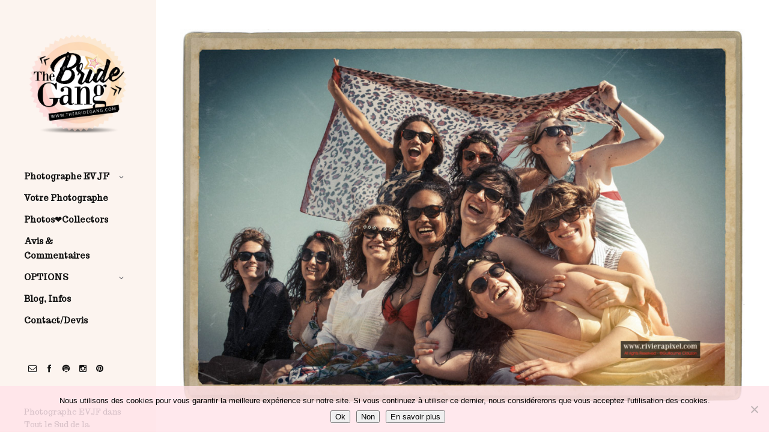

--- FILE ---
content_type: text/html; charset=UTF-8
request_url: https://photographe-evjf.fr/photographe-evjf-lieux-choix-shooting-mode-seance-photo-enterrement-de-vie-jeune-fille/_gc10554-modifier-2
body_size: 30432
content:
<!doctype html>
<html lang="fr-FR" class="responsive_480">
<head>
    <meta charset="UTF-8">
    <meta name="viewport" content="width=device-width, initial-scale=1, maximum-scale=5">
    <link rel="profile" href="https://gmpg.org/xfn/11">
    
    <!-- Primary Meta Tags -->
    <title>photographe-groupe-filles - Photographe EVJF Nice, Cannes, Saint Tropez, dans le Var, Alpes maritimes</title>
    <meta name="title" content="photographe-groupe-filles - Photographe EVJF Nice, Cannes, Saint Tropez, dans le Var, Alpes maritimes">
    <meta name="description" content="">
    <meta name="keywords" content="EVJF, shooting photo EVJF, enterrement vie jeune fille, photographe EVJF, s�ance photo EVJF, photographe EVJF , photographie entre filles, EVJF Sud France, EVJF PACA, EVJF Occitanie, EVJF Provence, EVJF C�te d'Azur, The Bride Gang, bride to be, future mari�e, mariage, photo souvenir EVJF, activit� EVJF original, id�e EVJF tendance, photographe professionnelle EVJF">
    <meta name="author" content="The Bride Gang">
    <link rel="canonical" href="https://photographe-evjf.fr/photographe-evjf-lieux-choix-shooting-mode-seance-photo-enterrement-de-vie-jeune-fille/_gc10554-modifier-2">
    
    <!-- Open Graph / Facebook -->
    <meta property="og:type" content="website">
    <meta property="og:url" content="https://photographe-evjf.fr/photographe-evjf-lieux-choix-shooting-mode-seance-photo-enterrement-de-vie-jeune-fille/_gc10554-modifier-2">
    <meta property="og:title" content="photographe-groupe-filles - Photographe EVJF Nice, Cannes, Saint Tropez, dans le Var, Alpes maritimes">
    <meta property="og:description" content="">
    <meta property="og:image" content="https://photographe-evjf.fr/wp-content/themes/superba/wp-content/uploads/2023/10/cropped-Sans-titre-1-000-2023-copie.png">
    <meta property="og:site_name" content="The Bride Gang - Photographe EVJF Sud de France">
    <meta property="og:locale" content="fr_FR">
    
    <!-- Twitter -->
    <meta name="twitter:card" content="summary_large_image">
    <meta name="twitter:url" content="https://photographe-evjf.fr/photographe-evjf-lieux-choix-shooting-mode-seance-photo-enterrement-de-vie-jeune-fille/_gc10554-modifier-2">
    <meta name="twitter:title" content="photographe-groupe-filles - Photographe EVJF Nice, Cannes, Saint Tropez, dans le Var, Alpes maritimes">
    <meta name="twitter:description" content="">
    <meta name="twitter:image" content="https://photographe-evjf.fr/wp-content/themes/superba/wp-content/uploads/2023/10/cropped-Sans-titre-1-000-2023-copie.png">
    
    <!-- Geolocation Meta Tags -->
    <meta name="geo.region" content="FR" />
    <meta name="geo.placename" content="" />
    <meta name="geo.position" content="43.552847;7.017369" />
    <meta name="ICBM" content="43.552847, 7.017369" />
    
    <!-- Structured Data / Schema.org -->
    <script type="application/ld+json">
    {
      "@context": "https://schema.org",
      "@type": "LocalBusiness",
      "name": "The Bride Gang - Photographe EVJF Sud de France",
      "image": "https://photographe-evjf.fr/wp-content/themes/superba/wp-content/uploads/2023/10/cropped-Sans-titre-1-000-2023-copie.png",
      "url": "https://www.thebridegang.com",
      "telephone": "+33647927718",
      "priceRange": "��",
      "description": "",
      "address": [
        {
                "@type": "PostalAddress",
                "addressLocality": "Marseille",
                "postalCode": "13000",
                "addressRegion": "Bouches-du-Rh�ne",
                "addressCountry": "FR"
            },
        {
                "@type": "PostalAddress",
                "addressLocality": "Aix-en-Provence",
                "postalCode": "13100",
                "addressRegion": "Bouches-du-Rh�ne",
                "addressCountry": "FR"
            },
        {
                "@type": "PostalAddress",
                "addressLocality": "Montpellier",
                "postalCode": "34000",
                "addressRegion": "H�rault",
                "addressCountry": "FR"
            },
        {
                "@type": "PostalAddress",
                "addressLocality": "Avignon",
                "postalCode": "84000",
                "addressRegion": "Vaucluse",
                "addressCountry": "FR"
            },
        {
                "@type": "PostalAddress",
                "addressLocality": "Toulon",
                "postalCode": "83000",
                "addressRegion": "Var",
                "addressCountry": "FR"
            },
        {
                "@type": "PostalAddress",
                "addressLocality": "Nice",
                "postalCode": "06000",
                "addressRegion": "Alpes-Maritimes",
                "addressCountry": "FR"
            },
        {
                "@type": "PostalAddress",
                "addressLocality": "Cannes",
                "postalCode": "06400",
                "addressRegion": "Alpes-Maritimes",
                "addressCountry": "FR"
            },
        {
                "@type": "PostalAddress",
                "addressLocality": "Digne-les-Bains",
                "postalCode": "04000",
                "addressRegion": "Alpes de Haute-Provence",
                "addressCountry": "FR"
            }      ],
      "areaServed": [
        {
                "@type": "City",
                "name": "Marseille"
            },
        {
                "@type": "City",
                "name": "Aix-en-Provence"
            },
        {
                "@type": "City",
                "name": "Arles"
            },
        {
                "@type": "City",
                "name": "Cassis"
            },
        {
                "@type": "City",
                "name": "La Ciotat"
            },
        {
                "@type": "City",
                "name": "Martigues"
            },
        {
                "@type": "City",
                "name": "Aubagne"
            },
        {
                "@type": "City",
                "name": "Montpellier"
            },
        {
                "@type": "City",
                "name": "B�ziers"
            },
        {
                "@type": "City",
                "name": "S�te"
            },
        {
                "@type": "City",
                "name": "Agde"
            },
        {
                "@type": "City",
                "name": "Palavas-les-Flots"
            },
        {
                "@type": "City",
                "name": "Cap d'Agde"
            },
        {
                "@type": "City",
                "name": "Avignon"
            },
        {
                "@type": "City",
                "name": "Orange"
            },
        {
                "@type": "City",
                "name": "Carpentras"
            },
        {
                "@type": "City",
                "name": "L'Isle-sur-la-Sorgue"
            },
        {
                "@type": "City",
                "name": "Gordes"
            },
        {
                "@type": "City",
                "name": "Roussillon"
            },
        {
                "@type": "City",
                "name": "Toulon"
            },
        {
                "@type": "City",
                "name": "Saint-Tropez"
            },
        {
                "@type": "City",
                "name": "Hy�res"
            },
        {
                "@type": "City",
                "name": "Fr�jus"
            },
        {
                "@type": "City",
                "name": "Saint-Rapha�l"
            },
        {
                "@type": "City",
                "name": "Bandol"
            },
        {
                "@type": "City",
                "name": "Sainte-Maxime"
            },
        {
                "@type": "City",
                "name": "Nice"
            },
        {
                "@type": "City",
                "name": "Cannes"
            },
        {
                "@type": "City",
                "name": "Antibes"
            },
        {
                "@type": "City",
                "name": "Monaco"
            },
        {
                "@type": "City",
                "name": "Menton"
            },
        {
                "@type": "City",
                "name": "Grasse"
            },
        {
                "@type": "City",
                "name": "Juan-les-Pins"
            },
        {
                "@type": "City",
                "name": "Digne-les-Bains"
            },
        {
                "@type": "City",
                "name": "Manosque"
            },
        {
                "@type": "City",
                "name": "Sisteron"
            },
        {
                "@type": "City",
                "name": "Forcalquier"
            },
        {
                "@type": "City",
                "name": "Castellane"
            }      ],
      "serviceArea": {
        "@type": "GeoCircle",
        "geoMidpoint": {
          "@type": "GeoCoordinates",
          "latitude": 43.5297,
          "longitude": 5.4474
        },
        "geoRadius": "300000"
      },
      "sameAs": [
        "https://www.instagram.com/the_bride_gang_evjf",
        "https://www.facebook.com/thebridegang",
        "https://www.pinterest.com/the_bride_gang_evjf"
      ],
      "hasOfferCatalog": {
        "@type": "OfferCatalog",
        "name": "Services de photographie EVJF",
        "itemListElement": [
          {
            "@type": "Offer",
            "itemOffered": {
              "@type": "Service",
              "name": "Shooting photo EVJF standard",
              "description": "S�ance photo entre amies pour immortaliser l'enterrement de vie de jeune fille"
            }
          },
          {
            "@type": "Offer",
            "itemOffered": {
              "@type": "Service",
              "name": "Shooting photo EVJF th�matique",
              "description": "S�ance photo � th�me pour un EVJF original et m�morable"
            }
          }
        ]
      },
      "potentialAction": {
        "@type": "ReserveAction",
        "target": {
          "@type": "EntryPoint",
          "urlTemplate": "https://photographe-evjf.fr/demande-de-devis-reservation",
          "inLanguage": "fr-FR",
          "actionPlatform": [
            "http://schema.org/DesktopWebPlatform",
            "http://schema.org/MobileWebPlatform"
          ]
        },
        "result": {
          "@type": "Reservation",
          "name": "R�servation Shooting Photo EVJF"
        }
      }
    }
    </script>
    
    <!-- Preconnect pour performance -->
    <link rel="preconnect" href="https://fonts.googleapis.com">
    <link rel="preconnect" href="https://fonts.gstatic.com" crossorigin>
    
    <meta name="viewport" content="width=device-width, initial-scale=1.0, maximum-scale=1.0" />
<!-- v: 1.0.39 -->
<link rel="profile" href="https://gmpg.org/xfn/11" />
<meta charset="UTF-8">    <style type="text/css" id="thb-customizer-imports">@import url(https://fonts.googleapis.com/css?family=Trocchi:regular); @import url(https://fonts.googleapis.com/css?family=Arvo:regular);          @import url(https://fonts.googleapis.com/css?family=Mate+SC:regular);   @import url(https://fonts.googleapis.com/css?family=Cabin+Sketch:regular);   </style><meta name='robots' content='index, follow, max-image-preview:large, max-snippet:-1, max-video-preview:-1' />

	<!-- This site is optimized with the Yoast SEO plugin v26.8 - https://yoast.com/product/yoast-seo-wordpress/ -->
	<title>photographe-groupe-filles - Photographe EVJF Nice, Cannes, Saint Tropez, dans le Var, Alpes maritimes</title>
	<meta name="description" content="photographe mode evjf marseille" />
	<link rel="canonical" href="https://photographe-evjf.fr/photographe-evjf-lieux-choix-shooting-mode-seance-photo-enterrement-de-vie-jeune-fille/_gc10554-modifier-2/" />
	<meta property="og:locale" content="fr_FR" />
	<meta property="og:type" content="article" />
	<meta property="og:title" content="photographe-groupe-filles - Photographe EVJF Nice, Cannes, Saint Tropez, dans le Var, Alpes maritimes" />
	<meta property="og:description" content="photographe mode evjf marseille" />
	<meta property="og:url" content="https://photographe-evjf.fr/photographe-evjf-lieux-choix-shooting-mode-seance-photo-enterrement-de-vie-jeune-fille/_gc10554-modifier-2/" />
	<meta property="og:site_name" content="Photographe EVJF Nice, Cannes, Saint Tropez, dans le Var, Alpes maritimes" />
	<meta property="article:publisher" content="https://www.facebook.com/thebridegang" />
	<meta property="article:modified_time" content="2016-07-06T13:18:01+00:00" />
	<meta property="og:image" content="https://photographe-evjf.fr/photographe-evjf-lieux-choix-shooting-mode-seance-photo-enterrement-de-vie-jeune-fille/_gc10554-modifier-2" />
	<meta property="og:image:width" content="1100" />
	<meta property="og:image:height" content="732" />
	<meta property="og:image:type" content="image/jpeg" />
	<meta name="twitter:card" content="summary_large_image" />
	<script type="application/ld+json" class="yoast-schema-graph">{"@context":"https://schema.org","@graph":[{"@type":"WebPage","@id":"https://photographe-evjf.fr/photographe-evjf-lieux-choix-shooting-mode-seance-photo-enterrement-de-vie-jeune-fille/_gc10554-modifier-2/","url":"https://photographe-evjf.fr/photographe-evjf-lieux-choix-shooting-mode-seance-photo-enterrement-de-vie-jeune-fille/_gc10554-modifier-2/","name":"photographe-groupe-filles - Photographe EVJF Nice, Cannes, Saint Tropez, dans le Var, Alpes maritimes","isPartOf":{"@id":"https://photographe-evjf.fr/#website"},"primaryImageOfPage":{"@id":"https://photographe-evjf.fr/photographe-evjf-lieux-choix-shooting-mode-seance-photo-enterrement-de-vie-jeune-fille/_gc10554-modifier-2/#primaryimage"},"image":{"@id":"https://photographe-evjf.fr/photographe-evjf-lieux-choix-shooting-mode-seance-photo-enterrement-de-vie-jeune-fille/_gc10554-modifier-2/#primaryimage"},"thumbnailUrl":"https://photographe-evjf.fr/wp-content/uploads/2016/06/GC10554-Modifier-2.jpg","datePublished":"2016-07-06T13:17:44+00:00","dateModified":"2016-07-06T13:18:01+00:00","description":"photographe mode evjf marseille","breadcrumb":{"@id":"https://photographe-evjf.fr/photographe-evjf-lieux-choix-shooting-mode-seance-photo-enterrement-de-vie-jeune-fille/_gc10554-modifier-2/#breadcrumb"},"inLanguage":"fr-FR","potentialAction":[{"@type":"ReadAction","target":["https://photographe-evjf.fr/photographe-evjf-lieux-choix-shooting-mode-seance-photo-enterrement-de-vie-jeune-fille/_gc10554-modifier-2/"]}]},{"@type":"ImageObject","inLanguage":"fr-FR","@id":"https://photographe-evjf.fr/photographe-evjf-lieux-choix-shooting-mode-seance-photo-enterrement-de-vie-jeune-fille/_gc10554-modifier-2/#primaryimage","url":"https://photographe-evjf.fr/wp-content/uploads/2016/06/GC10554-Modifier-2.jpg","contentUrl":"https://photographe-evjf.fr/wp-content/uploads/2016/06/GC10554-Modifier-2.jpg","width":1100,"height":732},{"@type":"BreadcrumbList","@id":"https://photographe-evjf.fr/photographe-evjf-lieux-choix-shooting-mode-seance-photo-enterrement-de-vie-jeune-fille/_gc10554-modifier-2/#breadcrumb","itemListElement":[{"@type":"ListItem","position":1,"name":"Accueil","item":"https://photographe-evjf.fr/"},{"@type":"ListItem","position":2,"name":"Galerie Photo","item":"https://photographe-evjf.fr/photographe-evjf-lieux-choix-shooting-mode-seance-photo-enterrement-de-vie-jeune-fille"},{"@type":"ListItem","position":3,"name":"photographe-groupe-filles"}]},{"@type":"WebSite","@id":"https://photographe-evjf.fr/#website","url":"https://photographe-evjf.fr/","name":"The Bride Gang : Photographe Shooting EVJF, Marseille, Aix en Provence, St Tropez, Cannes","description":"Photographe EVJF","publisher":{"@id":"https://photographe-evjf.fr/#organization"},"alternateName":"The Bride Gang","potentialAction":[{"@type":"SearchAction","target":{"@type":"EntryPoint","urlTemplate":"https://photographe-evjf.fr/?s={search_term_string}"},"query-input":{"@type":"PropertyValueSpecification","valueRequired":true,"valueName":"search_term_string"}}],"inLanguage":"fr-FR"},{"@type":"Organization","@id":"https://photographe-evjf.fr/#organization","name":"The Bride Gang, Photographe EVJF","alternateName":"TheBrideGang","url":"https://photographe-evjf.fr/","logo":{"@type":"ImageObject","inLanguage":"fr-FR","@id":"https://photographe-evjf.fr/#/schema/logo/image/","url":"https://photographe-evjf.fr/wp-content/uploads/2023/10/Sans-titre-1-000-2023-copie.png","contentUrl":"https://photographe-evjf.fr/wp-content/uploads/2023/10/Sans-titre-1-000-2023-copie.png","width":315,"height":315,"caption":"The Bride Gang, Photographe EVJF"},"image":{"@id":"https://photographe-evjf.fr/#/schema/logo/image/"},"sameAs":["https://www.facebook.com/thebridegang"]}]}</script>
	<!-- / Yoast SEO plugin. -->


<link rel='dns-prefetch' href='//platform-api.sharethis.com' />
<link rel='dns-prefetch' href='//www.googletagmanager.com' />
<link rel="alternate" type="application/rss+xml" title="Photographe EVJF Nice, Cannes, Saint Tropez, dans le Var, Alpes maritimes &raquo; Flux" href="https://photographe-evjf.fr/feed" />
<link rel="alternate" type="application/rss+xml" title="Photographe EVJF Nice, Cannes, Saint Tropez, dans le Var, Alpes maritimes &raquo; Flux des commentaires" href="https://photographe-evjf.fr/comments/feed" />
<link rel="alternate" type="application/rss+xml" title="Photographe EVJF Nice, Cannes, Saint Tropez, dans le Var, Alpes maritimes &raquo; photographe-groupe-filles Flux des commentaires" href="https://photographe-evjf.fr/photographe-evjf-lieux-choix-shooting-mode-seance-photo-enterrement-de-vie-jeune-fille/_gc10554-modifier-2/feed" />
<link rel="alternate" title="oEmbed (JSON)" type="application/json+oembed" href="https://photographe-evjf.fr/wp-json/oembed/1.0/embed?url=https%3A%2F%2Fphotographe-evjf.fr%2Fphotographe-evjf-lieux-choix-shooting-mode-seance-photo-enterrement-de-vie-jeune-fille%2F_gc10554-modifier-2" />
<link rel="alternate" title="oEmbed (XML)" type="text/xml+oembed" href="https://photographe-evjf.fr/wp-json/oembed/1.0/embed?url=https%3A%2F%2Fphotographe-evjf.fr%2Fphotographe-evjf-lieux-choix-shooting-mode-seance-photo-enterrement-de-vie-jeune-fille%2F_gc10554-modifier-2&#038;format=xml" />
<style id='wp-img-auto-sizes-contain-inline-css' type='text/css'>
img:is([sizes=auto i],[sizes^="auto," i]){contain-intrinsic-size:3000px 1500px}
/*# sourceURL=wp-img-auto-sizes-contain-inline-css */
</style>
<link rel='stylesheet' id='twb-open-sans-css' href='https://fonts.googleapis.com/css?family=Open+Sans%3A300%2C400%2C500%2C600%2C700%2C800&#038;display=swap&#038;ver=6.9' type='text/css' media='all' />
<link rel='stylesheet' id='twb-global-css' href='https://photographe-evjf.fr/wp-content/plugins/slider-wd/booster/assets/css/global.css?ver=1.0.0' type='text/css' media='all' />
<link rel='stylesheet' id='sbi_styles-css' href='https://photographe-evjf.fr/wp-content/plugins/instagram-feed-pro/css/sbi-styles.css?ver=6.5.1' type='text/css' media='all' />
<link rel='stylesheet' id='thb_theme_fonts-css' href='https://photographe-evjf.fr/wp-content/themes/superba/css/theme-fonts.css?ver=e09ce41c67fb2774c2b809cc33ed256d' type='text/css' media='all' />
<link rel='stylesheet' id='thb_layout-css' href='https://photographe-evjf.fr/wp-content/themes/superba/css/layout.css?ver=e09ce41c67fb2774c2b809cc33ed256d' type='text/css' media='all' />
<link rel='stylesheet' id='magnificpopup-css' href='https://photographe-evjf.fr/wp-content/themes/superba/config/modules/backpack/lightbox/magnificpopup/css/magnificpopup.css?ver=e09ce41c67fb2774c2b809cc33ed256d' type='text/css' media='all' />
<link rel='stylesheet' id='thb_style_3-css' href='https://photographe-evjf.fr/wp-content/themes/superba/style.css?ver=e09ce41c67fb2774c2b809cc33ed256d' type='text/css' media='all' />
<link rel='stylesheet' id='thb-fontello-css' href='https://photographe-evjf.fr/wp-content/themes/superba/framework/assets/shared/fontello/css/fontello.css?ver=e09ce41c67fb2774c2b809cc33ed256d' type='text/css' media='all' />
<style id='wp-emoji-styles-inline-css' type='text/css'>

	img.wp-smiley, img.emoji {
		display: inline !important;
		border: none !important;
		box-shadow: none !important;
		height: 1em !important;
		width: 1em !important;
		margin: 0 0.07em !important;
		vertical-align: -0.1em !important;
		background: none !important;
		padding: 0 !important;
	}
/*# sourceURL=wp-emoji-styles-inline-css */
</style>
<style id='wp-block-library-inline-css' type='text/css'>
:root{
  --wp-block-synced-color:#7a00df;
  --wp-block-synced-color--rgb:122, 0, 223;
  --wp-bound-block-color:var(--wp-block-synced-color);
  --wp-editor-canvas-background:#ddd;
  --wp-admin-theme-color:#007cba;
  --wp-admin-theme-color--rgb:0, 124, 186;
  --wp-admin-theme-color-darker-10:#006ba1;
  --wp-admin-theme-color-darker-10--rgb:0, 107, 160.5;
  --wp-admin-theme-color-darker-20:#005a87;
  --wp-admin-theme-color-darker-20--rgb:0, 90, 135;
  --wp-admin-border-width-focus:2px;
}
@media (min-resolution:192dpi){
  :root{
    --wp-admin-border-width-focus:1.5px;
  }
}
.wp-element-button{
  cursor:pointer;
}

:root .has-very-light-gray-background-color{
  background-color:#eee;
}
:root .has-very-dark-gray-background-color{
  background-color:#313131;
}
:root .has-very-light-gray-color{
  color:#eee;
}
:root .has-very-dark-gray-color{
  color:#313131;
}
:root .has-vivid-green-cyan-to-vivid-cyan-blue-gradient-background{
  background:linear-gradient(135deg, #00d084, #0693e3);
}
:root .has-purple-crush-gradient-background{
  background:linear-gradient(135deg, #34e2e4, #4721fb 50%, #ab1dfe);
}
:root .has-hazy-dawn-gradient-background{
  background:linear-gradient(135deg, #faaca8, #dad0ec);
}
:root .has-subdued-olive-gradient-background{
  background:linear-gradient(135deg, #fafae1, #67a671);
}
:root .has-atomic-cream-gradient-background{
  background:linear-gradient(135deg, #fdd79a, #004a59);
}
:root .has-nightshade-gradient-background{
  background:linear-gradient(135deg, #330968, #31cdcf);
}
:root .has-midnight-gradient-background{
  background:linear-gradient(135deg, #020381, #2874fc);
}
:root{
  --wp--preset--font-size--normal:16px;
  --wp--preset--font-size--huge:42px;
}

.has-regular-font-size{
  font-size:1em;
}

.has-larger-font-size{
  font-size:2.625em;
}

.has-normal-font-size{
  font-size:var(--wp--preset--font-size--normal);
}

.has-huge-font-size{
  font-size:var(--wp--preset--font-size--huge);
}

.has-text-align-center{
  text-align:center;
}

.has-text-align-left{
  text-align:left;
}

.has-text-align-right{
  text-align:right;
}

.has-fit-text{
  white-space:nowrap !important;
}

#end-resizable-editor-section{
  display:none;
}

.aligncenter{
  clear:both;
}

.items-justified-left{
  justify-content:flex-start;
}

.items-justified-center{
  justify-content:center;
}

.items-justified-right{
  justify-content:flex-end;
}

.items-justified-space-between{
  justify-content:space-between;
}

.screen-reader-text{
  border:0;
  clip-path:inset(50%);
  height:1px;
  margin:-1px;
  overflow:hidden;
  padding:0;
  position:absolute;
  width:1px;
  word-wrap:normal !important;
}

.screen-reader-text:focus{
  background-color:#ddd;
  clip-path:none;
  color:#444;
  display:block;
  font-size:1em;
  height:auto;
  left:5px;
  line-height:normal;
  padding:15px 23px 14px;
  text-decoration:none;
  top:5px;
  width:auto;
  z-index:100000;
}
html :where(.has-border-color){
  border-style:solid;
}

html :where([style*=border-top-color]){
  border-top-style:solid;
}

html :where([style*=border-right-color]){
  border-right-style:solid;
}

html :where([style*=border-bottom-color]){
  border-bottom-style:solid;
}

html :where([style*=border-left-color]){
  border-left-style:solid;
}

html :where([style*=border-width]){
  border-style:solid;
}

html :where([style*=border-top-width]){
  border-top-style:solid;
}

html :where([style*=border-right-width]){
  border-right-style:solid;
}

html :where([style*=border-bottom-width]){
  border-bottom-style:solid;
}

html :where([style*=border-left-width]){
  border-left-style:solid;
}
html :where(img[class*=wp-image-]){
  height:auto;
  max-width:100%;
}
:where(figure){
  margin:0 0 1em;
}

html :where(.is-position-sticky){
  --wp-admin--admin-bar--position-offset:var(--wp-admin--admin-bar--height, 0px);
}

@media screen and (max-width:600px){
  html :where(.is-position-sticky){
    --wp-admin--admin-bar--position-offset:0px;
  }
}

/*# sourceURL=wp-block-library-inline-css */
</style><style id='global-styles-inline-css' type='text/css'>
:root{--wp--preset--aspect-ratio--square: 1;--wp--preset--aspect-ratio--4-3: 4/3;--wp--preset--aspect-ratio--3-4: 3/4;--wp--preset--aspect-ratio--3-2: 3/2;--wp--preset--aspect-ratio--2-3: 2/3;--wp--preset--aspect-ratio--16-9: 16/9;--wp--preset--aspect-ratio--9-16: 9/16;--wp--preset--color--black: #000000;--wp--preset--color--cyan-bluish-gray: #abb8c3;--wp--preset--color--white: #ffffff;--wp--preset--color--pale-pink: #f78da7;--wp--preset--color--vivid-red: #cf2e2e;--wp--preset--color--luminous-vivid-orange: #ff6900;--wp--preset--color--luminous-vivid-amber: #fcb900;--wp--preset--color--light-green-cyan: #7bdcb5;--wp--preset--color--vivid-green-cyan: #00d084;--wp--preset--color--pale-cyan-blue: #8ed1fc;--wp--preset--color--vivid-cyan-blue: #0693e3;--wp--preset--color--vivid-purple: #9b51e0;--wp--preset--gradient--vivid-cyan-blue-to-vivid-purple: linear-gradient(135deg,rgb(6,147,227) 0%,rgb(155,81,224) 100%);--wp--preset--gradient--light-green-cyan-to-vivid-green-cyan: linear-gradient(135deg,rgb(122,220,180) 0%,rgb(0,208,130) 100%);--wp--preset--gradient--luminous-vivid-amber-to-luminous-vivid-orange: linear-gradient(135deg,rgb(252,185,0) 0%,rgb(255,105,0) 100%);--wp--preset--gradient--luminous-vivid-orange-to-vivid-red: linear-gradient(135deg,rgb(255,105,0) 0%,rgb(207,46,46) 100%);--wp--preset--gradient--very-light-gray-to-cyan-bluish-gray: linear-gradient(135deg,rgb(238,238,238) 0%,rgb(169,184,195) 100%);--wp--preset--gradient--cool-to-warm-spectrum: linear-gradient(135deg,rgb(74,234,220) 0%,rgb(151,120,209) 20%,rgb(207,42,186) 40%,rgb(238,44,130) 60%,rgb(251,105,98) 80%,rgb(254,248,76) 100%);--wp--preset--gradient--blush-light-purple: linear-gradient(135deg,rgb(255,206,236) 0%,rgb(152,150,240) 100%);--wp--preset--gradient--blush-bordeaux: linear-gradient(135deg,rgb(254,205,165) 0%,rgb(254,45,45) 50%,rgb(107,0,62) 100%);--wp--preset--gradient--luminous-dusk: linear-gradient(135deg,rgb(255,203,112) 0%,rgb(199,81,192) 50%,rgb(65,88,208) 100%);--wp--preset--gradient--pale-ocean: linear-gradient(135deg,rgb(255,245,203) 0%,rgb(182,227,212) 50%,rgb(51,167,181) 100%);--wp--preset--gradient--electric-grass: linear-gradient(135deg,rgb(202,248,128) 0%,rgb(113,206,126) 100%);--wp--preset--gradient--midnight: linear-gradient(135deg,rgb(2,3,129) 0%,rgb(40,116,252) 100%);--wp--preset--font-size--small: 13px;--wp--preset--font-size--medium: 20px;--wp--preset--font-size--large: 36px;--wp--preset--font-size--x-large: 42px;--wp--preset--spacing--20: 0.44rem;--wp--preset--spacing--30: 0.67rem;--wp--preset--spacing--40: 1rem;--wp--preset--spacing--50: 1.5rem;--wp--preset--spacing--60: 2.25rem;--wp--preset--spacing--70: 3.38rem;--wp--preset--spacing--80: 5.06rem;--wp--preset--shadow--natural: 6px 6px 9px rgba(0, 0, 0, 0.2);--wp--preset--shadow--deep: 12px 12px 50px rgba(0, 0, 0, 0.4);--wp--preset--shadow--sharp: 6px 6px 0px rgba(0, 0, 0, 0.2);--wp--preset--shadow--outlined: 6px 6px 0px -3px rgb(255, 255, 255), 6px 6px rgb(0, 0, 0);--wp--preset--shadow--crisp: 6px 6px 0px rgb(0, 0, 0);}:where(.is-layout-flex){gap: 0.5em;}:where(.is-layout-grid){gap: 0.5em;}body .is-layout-flex{display: flex;}.is-layout-flex{flex-wrap: wrap;align-items: center;}.is-layout-flex > :is(*, div){margin: 0;}body .is-layout-grid{display: grid;}.is-layout-grid > :is(*, div){margin: 0;}:where(.wp-block-columns.is-layout-flex){gap: 2em;}:where(.wp-block-columns.is-layout-grid){gap: 2em;}:where(.wp-block-post-template.is-layout-flex){gap: 1.25em;}:where(.wp-block-post-template.is-layout-grid){gap: 1.25em;}.has-black-color{color: var(--wp--preset--color--black) !important;}.has-cyan-bluish-gray-color{color: var(--wp--preset--color--cyan-bluish-gray) !important;}.has-white-color{color: var(--wp--preset--color--white) !important;}.has-pale-pink-color{color: var(--wp--preset--color--pale-pink) !important;}.has-vivid-red-color{color: var(--wp--preset--color--vivid-red) !important;}.has-luminous-vivid-orange-color{color: var(--wp--preset--color--luminous-vivid-orange) !important;}.has-luminous-vivid-amber-color{color: var(--wp--preset--color--luminous-vivid-amber) !important;}.has-light-green-cyan-color{color: var(--wp--preset--color--light-green-cyan) !important;}.has-vivid-green-cyan-color{color: var(--wp--preset--color--vivid-green-cyan) !important;}.has-pale-cyan-blue-color{color: var(--wp--preset--color--pale-cyan-blue) !important;}.has-vivid-cyan-blue-color{color: var(--wp--preset--color--vivid-cyan-blue) !important;}.has-vivid-purple-color{color: var(--wp--preset--color--vivid-purple) !important;}.has-black-background-color{background-color: var(--wp--preset--color--black) !important;}.has-cyan-bluish-gray-background-color{background-color: var(--wp--preset--color--cyan-bluish-gray) !important;}.has-white-background-color{background-color: var(--wp--preset--color--white) !important;}.has-pale-pink-background-color{background-color: var(--wp--preset--color--pale-pink) !important;}.has-vivid-red-background-color{background-color: var(--wp--preset--color--vivid-red) !important;}.has-luminous-vivid-orange-background-color{background-color: var(--wp--preset--color--luminous-vivid-orange) !important;}.has-luminous-vivid-amber-background-color{background-color: var(--wp--preset--color--luminous-vivid-amber) !important;}.has-light-green-cyan-background-color{background-color: var(--wp--preset--color--light-green-cyan) !important;}.has-vivid-green-cyan-background-color{background-color: var(--wp--preset--color--vivid-green-cyan) !important;}.has-pale-cyan-blue-background-color{background-color: var(--wp--preset--color--pale-cyan-blue) !important;}.has-vivid-cyan-blue-background-color{background-color: var(--wp--preset--color--vivid-cyan-blue) !important;}.has-vivid-purple-background-color{background-color: var(--wp--preset--color--vivid-purple) !important;}.has-black-border-color{border-color: var(--wp--preset--color--black) !important;}.has-cyan-bluish-gray-border-color{border-color: var(--wp--preset--color--cyan-bluish-gray) !important;}.has-white-border-color{border-color: var(--wp--preset--color--white) !important;}.has-pale-pink-border-color{border-color: var(--wp--preset--color--pale-pink) !important;}.has-vivid-red-border-color{border-color: var(--wp--preset--color--vivid-red) !important;}.has-luminous-vivid-orange-border-color{border-color: var(--wp--preset--color--luminous-vivid-orange) !important;}.has-luminous-vivid-amber-border-color{border-color: var(--wp--preset--color--luminous-vivid-amber) !important;}.has-light-green-cyan-border-color{border-color: var(--wp--preset--color--light-green-cyan) !important;}.has-vivid-green-cyan-border-color{border-color: var(--wp--preset--color--vivid-green-cyan) !important;}.has-pale-cyan-blue-border-color{border-color: var(--wp--preset--color--pale-cyan-blue) !important;}.has-vivid-cyan-blue-border-color{border-color: var(--wp--preset--color--vivid-cyan-blue) !important;}.has-vivid-purple-border-color{border-color: var(--wp--preset--color--vivid-purple) !important;}.has-vivid-cyan-blue-to-vivid-purple-gradient-background{background: var(--wp--preset--gradient--vivid-cyan-blue-to-vivid-purple) !important;}.has-light-green-cyan-to-vivid-green-cyan-gradient-background{background: var(--wp--preset--gradient--light-green-cyan-to-vivid-green-cyan) !important;}.has-luminous-vivid-amber-to-luminous-vivid-orange-gradient-background{background: var(--wp--preset--gradient--luminous-vivid-amber-to-luminous-vivid-orange) !important;}.has-luminous-vivid-orange-to-vivid-red-gradient-background{background: var(--wp--preset--gradient--luminous-vivid-orange-to-vivid-red) !important;}.has-very-light-gray-to-cyan-bluish-gray-gradient-background{background: var(--wp--preset--gradient--very-light-gray-to-cyan-bluish-gray) !important;}.has-cool-to-warm-spectrum-gradient-background{background: var(--wp--preset--gradient--cool-to-warm-spectrum) !important;}.has-blush-light-purple-gradient-background{background: var(--wp--preset--gradient--blush-light-purple) !important;}.has-blush-bordeaux-gradient-background{background: var(--wp--preset--gradient--blush-bordeaux) !important;}.has-luminous-dusk-gradient-background{background: var(--wp--preset--gradient--luminous-dusk) !important;}.has-pale-ocean-gradient-background{background: var(--wp--preset--gradient--pale-ocean) !important;}.has-electric-grass-gradient-background{background: var(--wp--preset--gradient--electric-grass) !important;}.has-midnight-gradient-background{background: var(--wp--preset--gradient--midnight) !important;}.has-small-font-size{font-size: var(--wp--preset--font-size--small) !important;}.has-medium-font-size{font-size: var(--wp--preset--font-size--medium) !important;}.has-large-font-size{font-size: var(--wp--preset--font-size--large) !important;}.has-x-large-font-size{font-size: var(--wp--preset--font-size--x-large) !important;}
/*# sourceURL=global-styles-inline-css */
</style>
<style id='core-block-supports-inline-css' type='text/css'>
/**
 * Core styles: block-supports
 */

/*# sourceURL=core-block-supports-inline-css */
</style>

<style id='classic-theme-styles-inline-css' type='text/css'>
/**
 * These rules are needed for backwards compatibility.
 * They should match the button element rules in the base theme.json file.
 */
.wp-block-button__link {
	color: #ffffff;
	background-color: #32373c;
	border-radius: 9999px; /* 100% causes an oval, but any explicit but really high value retains the pill shape. */

	/* This needs a low specificity so it won't override the rules from the button element if defined in theme.json. */
	box-shadow: none;
	text-decoration: none;

	/* The extra 2px are added to size solids the same as the outline versions.*/
	padding: calc(0.667em + 2px) calc(1.333em + 2px);

	font-size: 1.125em;
}

.wp-block-file__button {
	background: #32373c;
	color: #ffffff;
	text-decoration: none;
}

/*# sourceURL=/wp-includes/css/classic-themes.css */
</style>
<link rel='stylesheet' id='dashicons-css' href='https://photographe-evjf.fr/wp-includes/css/dashicons.css?ver=e09ce41c67fb2774c2b809cc33ed256d' type='text/css' media='all' />
<link rel='stylesheet' id='admin-bar-css' href='https://photographe-evjf.fr/wp-includes/css/admin-bar.css?ver=e09ce41c67fb2774c2b809cc33ed256d' type='text/css' media='all' />
<style id='admin-bar-inline-css' type='text/css'>

    /* Hide CanvasJS credits for P404 charts specifically */
    #p404RedirectChart .canvasjs-chart-credit {
        display: none !important;
    }
    
    #p404RedirectChart canvas {
        border-radius: 6px;
    }

    .p404-redirect-adminbar-weekly-title {
        font-weight: bold;
        font-size: 14px;
        color: #fff;
        margin-bottom: 6px;
    }

    #wpadminbar #wp-admin-bar-p404_free_top_button .ab-icon:before {
        content: "\f103";
        color: #dc3545;
        top: 3px;
    }
    
    #wp-admin-bar-p404_free_top_button .ab-item {
        min-width: 80px !important;
        padding: 0px !important;
    }
    
    /* Ensure proper positioning and z-index for P404 dropdown */
    .p404-redirect-adminbar-dropdown-wrap { 
        min-width: 0; 
        padding: 0;
        position: static !important;
    }
    
    #wpadminbar #wp-admin-bar-p404_free_top_button_dropdown {
        position: static !important;
    }
    
    #wpadminbar #wp-admin-bar-p404_free_top_button_dropdown .ab-item {
        padding: 0 !important;
        margin: 0 !important;
    }
    
    .p404-redirect-dropdown-container {
        min-width: 340px;
        padding: 18px 18px 12px 18px;
        background: #23282d !important;
        color: #fff;
        border-radius: 12px;
        box-shadow: 0 8px 32px rgba(0,0,0,0.25);
        margin-top: 10px;
        position: relative !important;
        z-index: 999999 !important;
        display: block !important;
        border: 1px solid #444;
    }
    
    /* Ensure P404 dropdown appears on hover */
    #wpadminbar #wp-admin-bar-p404_free_top_button .p404-redirect-dropdown-container { 
        display: none !important;
    }
    
    #wpadminbar #wp-admin-bar-p404_free_top_button:hover .p404-redirect-dropdown-container { 
        display: block !important;
    }
    
    #wpadminbar #wp-admin-bar-p404_free_top_button:hover #wp-admin-bar-p404_free_top_button_dropdown .p404-redirect-dropdown-container {
        display: block !important;
    }
    
    .p404-redirect-card {
        background: #2c3338;
        border-radius: 8px;
        padding: 18px 18px 12px 18px;
        box-shadow: 0 2px 8px rgba(0,0,0,0.07);
        display: flex;
        flex-direction: column;
        align-items: flex-start;
        border: 1px solid #444;
    }
    
    .p404-redirect-btn {
        display: inline-block;
        background: #dc3545;
        color: #fff !important;
        font-weight: bold;
        padding: 5px 22px;
        border-radius: 8px;
        text-decoration: none;
        font-size: 17px;
        transition: background 0.2s, box-shadow 0.2s;
        margin-top: 8px;
        box-shadow: 0 2px 8px rgba(220,53,69,0.15);
        text-align: center;
        line-height: 1.6;
    }
    
    .p404-redirect-btn:hover {
        background: #c82333;
        color: #fff !important;
        box-shadow: 0 4px 16px rgba(220,53,69,0.25);
    }
    
    /* Prevent conflicts with other admin bar dropdowns */
    #wpadminbar .ab-top-menu > li:hover > .ab-item,
    #wpadminbar .ab-top-menu > li.hover > .ab-item {
        z-index: auto;
    }
    
    #wpadminbar #wp-admin-bar-p404_free_top_button:hover > .ab-item {
        z-index: 999998 !important;
    }
    
/*# sourceURL=admin-bar-inline-css */
</style>
<link rel='stylesheet' id='inf-font-awesome-css' href='https://photographe-evjf.fr/wp-content/plugins/blog-designer-pack/assets/css/font-awesome.min.css?ver=4.0.7' type='text/css' media='all' />
<link rel='stylesheet' id='owl-carousel-css' href='https://photographe-evjf.fr/wp-content/plugins/blog-designer-pack/assets/css/owl.carousel.min.css?ver=4.0.7' type='text/css' media='all' />
<link rel='stylesheet' id='bdpp-public-style-css' href='https://photographe-evjf.fr/wp-content/plugins/blog-designer-pack/assets/css/bdpp-public.css?ver=4.0.7' type='text/css' media='all' />
<link rel='stylesheet' id='cookie-notice-front-css' href='https://photographe-evjf.fr/wp-content/plugins/cookie-notice/css/front.css?ver=2.5.10' type='text/css' media='all' />
<link rel='stylesheet' id='font-awesome-css' href='https://photographe-evjf.fr/wp-content/plugins/smooth-scroll-up/css/font-awesome.min.css?ver=4.6.3' type='text/css' media='all' />
<link rel='stylesheet' id='scrollup-css-css' href='https://photographe-evjf.fr/wp-content/plugins/smooth-scroll-up/css/scrollup.css?ver=e09ce41c67fb2774c2b809cc33ed256d' type='text/css' media='all' />
<script type="text/javascript" id="jquery-core-js-extra">
/* <![CDATA[ */
var thb_system = {"ajax_url":"https://photographe-evjf.fr/wp-admin/admin-ajax.php","frontend_js_url":"https://photographe-evjf.fr/wp-content/themes/superba/framework/assets/frontend/js","page_id":"45","wp_version":"6.9"};
var gallery_translation = {"close":"Close","fullscreen":"Full screen","details":"Details","details_close":"Close details"};
//# sourceURL=jquery-core-js-extra
/* ]]> */
</script>
<script type="text/javascript" src="https://photographe-evjf.fr/wp-includes/js/jquery/jquery.js?ver=3.7.1" id="jquery-core-js"></script>
<script type="text/javascript" src="https://photographe-evjf.fr/wp-includes/js/jquery/jquery-migrate.js?ver=3.4.1" id="jquery-migrate-js"></script>
<script type="text/javascript" src="https://photographe-evjf.fr/wp-content/plugins/slider-wd/booster/assets/js/circle-progress.js?ver=1.2.2" id="twb-circle-js"></script>
<script type="text/javascript" id="twb-global-js-extra">
/* <![CDATA[ */
var twb = {"nonce":"832424e5e8","ajax_url":"https://photographe-evjf.fr/wp-admin/admin-ajax.php","plugin_url":"https://photographe-evjf.fr/wp-content/plugins/slider-wd/booster","href":"https://photographe-evjf.fr/wp-admin/admin.php?page=twb_slider_wd"};
var twb = {"nonce":"832424e5e8","ajax_url":"https://photographe-evjf.fr/wp-admin/admin-ajax.php","plugin_url":"https://photographe-evjf.fr/wp-content/plugins/slider-wd/booster","href":"https://photographe-evjf.fr/wp-admin/admin.php?page=twb_slider_wd"};
//# sourceURL=twb-global-js-extra
/* ]]> */
</script>
<script type="text/javascript" src="https://photographe-evjf.fr/wp-content/plugins/slider-wd/booster/assets/js/global.js?ver=1.0.0" id="twb-global-js"></script>
<script type="text/javascript" id="cookie-notice-front-js-before">
/* <![CDATA[ */
var cnArgs = {"ajaxUrl":"https:\/\/photographe-evjf.fr\/wp-admin\/admin-ajax.php","nonce":"12e263a6f5","hideEffect":"fade","position":"bottom","onScroll":false,"onScrollOffset":100,"onClick":true,"cookieName":"cookie_notice_accepted","cookieTime":2592000,"cookieTimeRejected":2592000,"globalCookie":false,"redirection":false,"cache":true,"revokeCookies":false,"revokeCookiesOpt":"automatic"};

//# sourceURL=cookie-notice-front-js-before
/* ]]> */
</script>
<script type="text/javascript" src="https://photographe-evjf.fr/wp-content/plugins/cookie-notice/js/front.js?ver=2.5.10" id="cookie-notice-front-js"></script>
<script type="text/javascript" src="//platform-api.sharethis.com/js/sharethis.js?ver=8.5.3#property=67920af9c7696f001258a0b7&amp;product=gdpr-compliance-tool-v2&amp;source=simple-share-buttons-adder-wordpress" id="simple-share-buttons-adder-mu-js"></script>

<!-- Extrait de code de la balise Google (gtag.js) ajouté par Site Kit -->
<!-- Extrait Google Analytics ajouté par Site Kit -->
<script type="text/javascript" src="https://www.googletagmanager.com/gtag/js?id=GT-NNXMPS4" id="google_gtagjs-js" async></script>
<script type="text/javascript" id="google_gtagjs-js-after">
/* <![CDATA[ */
window.dataLayer = window.dataLayer || [];function gtag(){dataLayer.push(arguments);}
gtag("set","linker",{"domains":["photographe-evjf.fr"]});
gtag("js", new Date());
gtag("set", "developer_id.dZTNiMT", true);
gtag("config", "GT-NNXMPS4", {"googlesitekit_post_type":"attachment"});
//# sourceURL=google_gtagjs-js-after
/* ]]> */
</script>
<link rel="https://api.w.org/" href="https://photographe-evjf.fr/wp-json/" /><link rel="alternate" title="JSON" type="application/json" href="https://photographe-evjf.fr/wp-json/wp/v2/media/45" /><!-- FAVHERO FAVICON START --><!-- For iPad with high-resolution Retina display running iOS ≥ 7: --><link rel="apple-touch-icon-precomposed" sizes="152x152" href="https://photographe-evjf.fr/wp-content/uploads/2021/03/favicon-152.png"><!-- Standard: --><link rel="icon" sizes="152x152" href="https://photographe-evjf.fr/wp-content/uploads/2021/03/favicon-152.png"><meta name="msapplication-TileColor" content="#FFFFFF"><meta name="msapplication-TileImage" content="https://photographe-evjf.fr/wp-content/uploads/2021/03/favicon-144.png"><!-- For iPad with high-resolution Retina display running iOS ≤ 6: --><link rel="apple-touch-icon-precomposed" sizes="144x144" href="https://photographe-evjf.fr/wp-content/uploads/2021/03/favicon-144.png"><!-- For iPhone with high-resolution Retina display running iOS ≥ 7: --><link rel="apple-touch-icon-precomposed" sizes="120x120" href="https://photographe-evjf.fr/wp-content/uploads/2021/03/favicon-120.png"><!-- For first- and second-generation iPad: --><link rel="apple-touch-icon-precomposed" sizes="72x72" href="https://photographe-evjf.fr/wp-content/uploads/2021/03/favicon-72.png"><!-- For non-Retina iPhone, iPod Touch, and Android 2.1+ devices: --><link rel="apple-touch-icon-precomposed" href="https://photographe-evjf.fr/wp-content/uploads/2021/03/favicon-57.png"><!-- FAVHERO FAVICON END -->
		<!-- GA Google Analytics @ https://m0n.co/ga -->
		<script async src="https://www.googletagmanager.com/gtag/js?id=G-G7LPNS0X4C"></script>
		<script>
			window.dataLayer = window.dataLayer || [];
			function gtag(){dataLayer.push(arguments);}
			gtag('js', new Date());
			gtag('config', 'G-G7LPNS0X4C');
		</script>

	<!-- Global site tag (gtag.js) - Google Analytics -->
<script async src="https://www.googletagmanager.com/gtag/js?id=G-9CK8JEKS74"></script>
<script>
  window.dataLayer = window.dataLayer || [];
  function gtag(){dataLayer.push(arguments);}
  gtag('js', new Date());

  gtag('config', 'G-9CK8JEKS74');
</script>
<meta name="generator" content="Site Kit by Google 1.170.0" /><link rel="icon" href="https://photographe-evjf.fr/wp-content/uploads/2021/03/cropped-thebridegang-fav-32x32.png" sizes="32x32" />
<link rel="icon" href="https://photographe-evjf.fr/wp-content/uploads/2021/03/cropped-thebridegang-fav-192x192.png" sizes="192x192" />
<link rel="apple-touch-icon" href="https://photographe-evjf.fr/wp-content/uploads/2021/03/cropped-thebridegang-fav-180x180.png" />
<meta name="msapplication-TileImage" content="https://photographe-evjf.fr/wp-content/uploads/2021/03/cropped-thebridegang-fav-270x270.png" />
<div id="ssba-bar-2" class="right ssbp-wrap ssbp--theme-1" ><div class="ssbp-container"><ul class="ssbp-bar-list"><li class='ssbp-li--whatsapp'><a data-site="whatsapp" class="ssba_whatsapp_share ssba_share_link ssbp-whatsapp ssbp-btn" href="https://web.whatsapp.com/send?text=https://photographe-evjf.fr/photographe-evjf-lieux-choix-shooting-mode-seance-photo-enterrement-de-vie-jeune-fille/_gc10554-modifier-2"  target=_blank  style="color:; background-color: ; height: 48px; width: 48px; " ><span><svg xmlns="http://www.w3.org/2000/svg" fill="#fff" preserveAspectRatio="xMidYMid meet" height="1em" width="1em" viewBox="0 0 40 40">
  <g>
    <path d="m25 21.7q0.3 0 2.2 1t2 1.2q0 0.1 0 0.3 0 0.8-0.4 1.7-0.3 0.9-1.6 1.5t-2.2 0.6q-1.3 0-4.3-1.4-2.2-1-3.8-2.6t-3.3-4.2q-1.6-2.3-1.6-4.3v-0.2q0.1-2 1.7-3.5 0.5-0.5 1.2-0.5 0.1 0 0.4 0t0.4 0.1q0.4 0 0.6 0.1t0.3 0.6q0.2 0.5 0.8 2t0.5 1.7q0 0.5-0.8 1.3t-0.7 1q0 0.2 0.1 0.3 0.7 1.7 2.3 3.1 1.2 1.2 3.3 2.2 0.3 0.2 0.5 0.2 0.4 0 1.2-1.1t1.2-1.1z m-4.5 11.9q2.8 0 5.4-1.1t4.5-3 3-4.5 1.1-5.4-1.1-5.5-3-4.5-4.5-2.9-5.4-1.2-5.5 1.2-4.5 2.9-2.9 4.5-1.2 5.5q0 4.5 2.7 8.2l-1.7 5.2 5.4-1.8q3.5 2.4 7.7 2.4z m0-30.9q3.4 0 6.5 1.4t5.4 3.6 3.5 5.3 1.4 6.6-1.4 6.5-3.5 5.3-5.4 3.6-6.5 1.4q-4.4 0-8.2-2.1l-9.3 3 3-9.1q-2.4-3.9-2.4-8.6 0-3.5 1.4-6.6t3.6-5.3 5.3-3.6 6.6-1.4z"></path>
  </g>
</svg>

</span><span class="color-icon"><svg xmlns="http://www.w3.org/2000/svg" width="35" height="36" viewBox="0 0 35 36">
  <path fill="#25D366" d="M22,19.7 C22.2,19.7 22.9333333,20.0333333 24.2,20.7 C25.4666667,21.3666667 26.1333333,21.7666667 26.2,21.9 C26.2,21.9666667 26.2,22.0666667 26.2,22.2 C26.2,22.7333333 26.0666667,23.3 25.8,23.9 C25.6,24.5 25.0666667,25 24.2,25.4 C23.3333333,25.8 22.6,26 22,26 C21.1333333,26 19.7,25.5333333 17.7,24.6 C16.2333333,23.9333333 14.9666667,23.0666667 13.9,22 C12.8333333,20.9333333 11.7333333,19.5333333 10.6,17.8 C9.53333333,16.2666667 9,14.8333333 9,13.5 L9,13.3 C9.06666667,11.9666667 9.63333333,10.8 10.7,9.8 C11.0333333,9.46666667 11.4333333,9.3 11.9,9.3 C11.9666667,9.3 12.1,9.3 12.3,9.3 C12.5,9.3 12.6333333,9.33333333 12.7,9.4 C12.9666667,9.4 13.1666667,9.43333333 13.3,9.5 C13.4333333,9.56666667 13.5333333,9.76666667 13.6,10.1 C13.7333333,10.4333333 14,11.1 14.4,12.1 C14.8,13.1 14.9666667,13.6666667 14.9,13.8 C14.9,14.1333333 14.6333333,14.5666667 14.1,15.1 C13.5666667,15.6333333 13.3333333,15.9666667 13.4,16.1 C13.4,16.2333333 13.4333333,16.3333333 13.5,16.4 C13.9666667,17.5333333 14.7333333,18.5666667 15.8,19.5 C16.6,20.3 17.7,21.0333333 19.1,21.7 C19.3,21.8333333 19.4666667,21.9 19.6,21.9 C19.8666667,21.9 20.2666667,21.5333333 20.8,20.8 C21.3333333,20.0666667 21.7333333,19.7 22,19.7 Z M17.5,31.6 C19.3666667,31.6 21.1666667,31.2333333 22.9,30.5 C24.6333333,29.7666667 26.1333333,28.7666667 27.4,27.5 C28.6666667,26.2333333 29.6666667,24.7333333 30.4,23 C31.1333333,21.2666667 31.5,19.4666667 31.5,17.6 C31.5,15.7333333 31.1333333,13.9 30.4,12.1 C29.6666667,10.3 28.6666667,8.8 27.4,7.6 C26.1333333,6.4 24.6333333,5.43333333 22.9,4.7 C21.1666667,3.96666667 19.3666667,3.56666667 17.5,3.5 C15.6333333,3.43333333 13.8,3.83333333 12,4.7 C10.2,5.56666667 8.7,6.53333333 7.5,7.6 C6.3,8.66666667 5.33333333,10.1666667 4.6,12.1 C3.86666667,14.0333333 3.46666667,15.8666667 3.4,17.6 C3.4,20.6 4.3,23.3333333 6.1,25.8 L4.4,31 L9.8,29.2 C12.1333333,30.8 14.7,31.6 17.5,31.6 Z M17.5,0.7 C19.7666667,0.7 21.9333333,1.16666667 24,2.1 C26.0666667,3.03333333 27.8666667,4.23333333 29.4,5.7 C30.9333333,7.16666667 32.1,8.93333333 32.9,11 C33.7,13.0666667 34.1666667,15.2666667 34.3,17.6 C34.4333333,19.9333333 33.9666667,22.1 32.9,24.1 C31.8333333,26.1 30.6666667,27.8666667 29.4,29.4 C28.1333333,30.9333333 26.3333333,32.1333333 24,33 C21.6666667,33.8666667 19.5,34.3333333 17.5,34.4 C14.5666667,34.4 11.8333333,33.7 9.3,32.3 L0,35.3 L3,26.2 C1.4,23.6 0.6,20.7333333 0.6,17.6 C0.6,15.2666667 1.06666667,13.0666667 2,11 C2.93333333,8.93333333 4.13333333,7.16666667 5.6,5.7 C7.06666667,4.23333333 8.83333333,3.03333333 10.9,2.1 C12.9666667,1.16666667 15.1666667,0.7 17.5,0.7 Z"/>
</svg>
</span><div title="Whatsapp" class="ssbp-text">Whatsapp</div></a></li><li class='ssbp-li--facebook'><a data-site="facebook" class="ssba_facebook_share ssba_share_link ssbp-facebook ssbp-btn" href="https://www.facebook.com/sharer.php?t=photographe-groupe-filles&u=https://photographe-evjf.fr/photographe-evjf-lieux-choix-shooting-mode-seance-photo-enterrement-de-vie-jeune-fille/_gc10554-modifier-2"  target=_blank  style="color:; background-color: ; height: 48px; width: 48px; " ><span><svg xmlns="http://www.w3.org/2000/svg" fill="#fff" preserveAspectRatio="xMidYMid meet" height="1em" width="1em" viewBox="0 0 40 40">
  <g>
    <path d="m21.7 16.7h5v5h-5v11.6h-5v-11.6h-5v-5h5v-2.1c0-2 0.6-4.5 1.8-5.9 1.3-1.3 2.8-2 4.7-2h3.5v5h-3.5c-0.9 0-1.5 0.6-1.5 1.5v3.5z"></path>
  </g>
</svg>

</span><span class="color-icon"><svg xmlns="http://www.w3.org/2000/svg" width="16" height="28" viewBox="0 0 16 28">
  <path fill="#3B5998" d="M10.7,10.7 L15.7,10.7 L15.7,15.7 L10.7,15.7 L10.7,27.3 L5.7,27.3 L5.7,15.7 L0.7,15.7 L0.7,10.7 L5.7,10.7 L5.7,8.6 C5.7,6.6 6.3,4.1 7.5,2.7 C8.8,1.4 10.3,0.7 12.2,0.7 L15.7,0.7 L15.7,5.7 L12.2,5.7 C11.3,5.7 10.7,6.3 10.7,7.2 L10.7,10.7 Z"/>
</svg>
</span><div title="Facebook" class="ssbp-text">Facebook</div></a></li><li class='ssbp-li--twitter'><a data-site="twitter" class="ssba_twitter_share ssba_share_link ssbp-twitter ssbp-btn" href="https://twitter.com/intent/tweet?text=photographe-groupe-filles&url=https://photographe-evjf.fr/photographe-evjf-lieux-choix-shooting-mode-seance-photo-enterrement-de-vie-jeune-fille/_gc10554-modifier-2&via="  target=_blank  style="color:; background-color: ; height: 48px; width: 48px; " ><span><svg width="25" height="25" viewBox="0 0 25 25" fill="none" xmlns="http://www.w3.org/2000/svg">
    <rect width="25" height="25" />
    <path d="M14.4821 11.6218L21.0389 4H19.4852L13.7919 10.6179L9.24467 4H4L10.8763 14.0074L4 22H5.55385L11.5661 15.0113L16.3683 22H21.613L14.4821 11.6218ZM6.11371 5.16972H8.50031L19.4859 20.8835H17.0993L6.11371 5.16972Z" fill="white"/>
</svg>
</span><span class="color-icon"><svg width="25" height="25" viewBox="0 0 25 25" fill="none" xmlns="http://www.w3.org/2000/svg">
	<rect width="25" height="25" />
	<path d="M14.4821 11.6218L21.0389 4H19.4852L13.7919 10.6179L9.24467 4H4L10.8763 14.0074L4 22H5.55385L11.5661 15.0113L16.3683 22H21.613L14.4821 11.6218ZM6.11371 5.16972H8.50031L19.4859 20.8835H17.0993L6.11371 5.16972Z" fill="#000000"/>
</svg>
</span><div title="Twitter" class="ssbp-text">Twitter</div></a></li><li class='ssbp-li--telegram'><a data-site="telegram" class="ssba_telegram_share ssba_share_link ssbp-telegram ssbp-btn" href="https://t.me/share/url?url=https://photographe-evjf.fr/photographe-evjf-lieux-choix-shooting-mode-seance-photo-enterrement-de-vie-jeune-fille/_gc10554-modifier-2&text=photographe-groupe-filles&to="  target=_blank  style="color:; background-color: ; height: 48px; width: 48px; " ><span><svg version="1.1" id="Warstwa_1" xmlns="http://www.w3.org/2000/svg" xmlns:xlink="http://www.w3.org/1999/xlink" x="0px" y="0px"
	 viewBox="0 0 47 47" style="enable-background:new 0 0 47 47;" xml:space="preserve">
<style type="text/css">
	.st0{fill:#FFFFFF;}
</style>
<path class="st0" d="M23.5,0.6C10.8,0.6,0.6,10.8,0.6,23.5s10.3,22.9,22.9,22.9s22.9-10.3,22.9-22.9S36.2,0.6,23.5,0.6z M34.9,13.2
	l-4.3,21.9c0,0-0.2,1-1.4,1c-0.7,0-1-0.3-1-0.3L22.4,31l-3.9,3.9c0,0-0.2,0.1-0.4,0.1c-0.1,0-0.2,0-0.3,0l1.1-6.8l0,0l11.3-10.4
	c0.3-0.2,0.3-0.5,0.1-0.8h0c-0.2-0.3-0.6-0.3-0.8-0.1l-15.1,9l0,0l-5.8-1.6c0,0-1-0.3-1-1.2c0-0.7,1.1-1.1,1.1-1.1L33,12.3
	c0,0,0.7-0.3,1.3-0.3c0.3,0,0.7,0.1,0.7,0.6C35,12.9,34.9,13.2,34.9,13.2z"/>
</svg>
</span><span class="color-icon"><svg xmlns="http://www.w3.org/2000/svg" xmlns:xlink="http://www.w3.org/1999/xlink" version="1.1" viewBox="0 0 172 172" width="48px" height="48px"><g fill="none" fill-rule="nonzero" stroke="none" stroke-width="1" stroke-linecap="butt" stroke-linejoin="miter" stroke-miterlimit="10" stroke-dasharray="" stroke-dashoffset="0" font-family="none" font-weight="none" font-size="none" text-anchor="none" style="mix-blend-mode: normal"><path d="M0,172v-172h172v172z" fill="none"/><g id="Layer_1"><circle cx="24" cy="24" transform="scale(3.58333,3.58333)" r="20" fill="#29b6f6"/><path d="M121.65417,53.75l-13.42317,68.53483c0,0 -0.57692,3.13183 -4.46125,3.13183c-2.064,0 -3.12825,-0.98183 -3.12825,-0.98183l-29.07517,-24.12658l-14.22583,-7.17025l-18.25708,-4.85542c0,0 -3.25008,-0.93883 -3.25008,-3.62633c0,-2.23958 3.34325,-3.30742 3.34325,-3.30742l76.38233,-30.34367c-0.00358,-0.00358 2.33275,-0.84208 4.03483,-0.8385c1.04633,0 2.23958,0.44792 2.23958,1.79167c0,0.89583 -0.17917,1.79167 -0.17917,1.79167z" fill="#ffffff"/><path d="M82.41667,109.30958l-12.2765,12.09017c0,0 -0.53392,0.41208 -1.247,0.43c-0.24725,0.00717 -0.51242,-0.03225 -0.78475,-0.15408l3.45433,-21.37458z" fill="#b0bec5"/><path d="M107.13092,65.20233c-0.60558,-0.78833 -1.72358,-0.93167 -2.51192,-0.33325l-47.28567,28.29758c0,0 7.5465,21.113 8.69675,24.768c1.15383,3.65858 2.07833,3.74458 2.07833,3.74458l3.45433,-21.37458l35.23133,-32.594c0.78833,-0.59842 0.93525,-1.72 0.33683,-2.50833z" fill="#cfd8dc"/></g></g></svg>
</span><div title="Telegram" class="ssbp-text">Telegram</div></a></li><li class='ssbp-li--viber'><a data-site="viber" class="ssba_viber_share ssba_share_link ssbp-viber ssbp-btn" href="viber://forward?text=https://photographe-evjf.fr/photographe-evjf-lieux-choix-shooting-mode-seance-photo-enterrement-de-vie-jeune-fille/_gc10554-modifier-2&url="  target=_blank  style="color:; background-color: ; height: 48px; width: 48px; " ><span><svg width="20" height="20" viewBox="0 0 20 20" fill="none" xmlns="http://www.w3.org/2000/svg"><path d="M12.7853 10.7284C12.3211 10.429 11.9232 10.4956 11.5916 10.928C10.4974 13.0238 6.02094 8.18354 7.96073 7.43505C8.3918 7.10238 8.50785 6.73645 8.3089 6.33726L7.06544 4.59077C6.76702 4.12504 6.40227 4.04187 5.9712 4.34127C5.14223 4.807 4.72775 5.37253 4.72775 6.03786C5.12565 7.90078 6.137 9.63063 7.76178 11.2274C9.38656 12.8242 11.0777 13.8222 12.8351 14.2214C13.2661 14.3212 13.7304 14.0717 14.2277 13.4729C14.7251 12.8741 14.8412 12.4084 14.5759 12.0757L12.7853 10.7284Z" fill="white"/><path d="M9.85556 4.14145C10.4933 4.12657 11.1271 4.24561 11.7163 4.49092C12.3054 4.73623 12.8369 5.10238 13.2767 5.56586C13.7165 6.02934 14.0548 6.57991 14.27 7.18224C14.4851 7.78456 14.5724 8.42534 14.5262 9.06348C14.5163 9.20091 14.6191 9.32043 14.7559 9.33042C14.8926 9.34042 15.0116 9.23711 15.0215 9.09968C15.0728 8.39206 14.976 7.68152 14.7374 7.01365C14.4988 6.34579 14.1237 5.73536 13.6361 5.22154C13.1486 4.70772 12.5594 4.30184 11.9064 4.02994C11.2533 3.75803 10.5509 3.6261 9.84403 3.64259C9.70693 3.64578 9.59837 3.76005 9.60155 3.89781C9.60473 4.03556 9.71846 4.14465 9.85556 4.14145Z" fill="white"/><path d="M10.2977 5.43891C10.695 5.43847 11.0883 5.51896 11.4537 5.6755C11.8191 5.83204 12.149 6.06136 12.4234 6.34955C12.6977 6.63774 12.9109 6.97879 13.05 7.35203C13.1891 7.72527 13.2513 8.12295 13.2326 8.52097C13.2262 8.65861 13.332 8.77544 13.469 8.78191C13.606 8.78838 13.7223 8.68204 13.7287 8.5444C13.7505 8.0788 13.6778 7.61361 13.5151 7.17704C13.3524 6.74046 13.1031 6.3416 12.7822 6.0046C12.4613 5.66761 12.0756 5.39949 11.6485 5.21649C11.2213 5.03349 10.7616 4.9394 10.2972 4.93991C10.16 4.94006 10.049 5.05189 10.0491 5.18968C10.0493 5.32748 10.1606 5.43906 10.2977 5.43891Z" fill="white"/><path d="M10.654 6.78605C10.8244 6.78025 10.9942 6.80965 11.1528 6.87241C11.3114 6.93518 11.4554 7.02996 11.5759 7.15085C11.6964 7.27175 11.7908 7.41618 11.8533 7.57517C11.9158 7.73415 11.9451 7.90432 11.9393 8.07512C11.9347 8.21283 12.042 8.32826 12.1791 8.33294C12.3161 8.33762 12.431 8.22978 12.4357 8.09206C12.4438 7.85282 12.4027 7.61447 12.3152 7.39181C12.2276 7.16915 12.0954 6.96695 11.9268 6.79774C11.7581 6.62853 11.5566 6.49593 11.3348 6.40813C11.1129 6.32034 10.8755 6.27923 10.6372 6.28734C10.5001 6.29201 10.3928 6.40743 10.3974 6.54515C10.4021 6.68286 10.517 6.79072 10.654 6.78605Z" fill="white"/><path fill-rule="evenodd" clip-rule="evenodd" d="M10 0C3.2356 0 0.5 2.54488 0.5 8.83224C0.5 13.8721 2.24084 15.419 3.18586 16.0677C4.13089 16.6665 4.82723 16.9659 5.12565 16.9659V19.0617C5.12565 20.2593 6.17016 20.1096 6.51832 19.7104L8.40838 17.5647C9.10471 17.6645 9.50262 17.6645 10 17.6645C16.7644 17.6645 19.5 15.1196 19.5 8.83224C19.5 2.54488 16.7644 0 10 0ZM10 1.49699C2.8377 1.49699 1.99215 4.29137 1.99215 8.83224C1.99215 12.7244 2.68848 13.5727 3.78272 14.7204C4.13089 15.0697 5.37435 15.6685 5.67277 15.6685V19.1116C5.67277 19.3112 5.87173 19.4609 6.07068 19.2613L8.70681 16.1176L10 16.1675C17.1623 16.1675 18.0079 13.3731 18.0079 8.83224C18.0079 4.29137 17.1623 1.49699 10 1.49699Z" fill="white"/></svg>
</span><span class="color-icon"><svg width="20" height="20" viewBox="0 0 20 20" fill="none" xmlns="http://www.w3.org/2000/svg">
<path d="M12.7853 10.7284C12.3211 10.429 11.9232 10.4956 11.5916 10.928C10.4974 13.0238 6.02094 8.18354 7.96073 7.43505C8.3918 7.10238 8.50785 6.73645 8.3089 6.33726L7.06544 4.59077C6.76702 4.12504 6.40227 4.04187 5.9712 4.34127C5.14223 4.807 4.72775 5.37253 4.72775 6.03786C5.12565 7.90078 6.137 9.63063 7.76178 11.2274C9.38656 12.8242 11.0777 13.8222 12.8351 14.2214C13.2661 14.3212 13.7304 14.0717 14.2277 13.4729C14.7251 12.8741 14.8412 12.4084 14.5759 12.0757L12.7853 10.7284Z" fill="#645EA4"/>
<path d="M9.85556 4.14145C10.4933 4.12657 11.1271 4.24561 11.7163 4.49092C12.3054 4.73623 12.8369 5.10238 13.2767 5.56586C13.7165 6.02934 14.0548 6.57991 14.27 7.18224C14.4851 7.78456 14.5724 8.42534 14.5262 9.06348C14.5163 9.20091 14.6191 9.32043 14.7559 9.33042C14.8926 9.34042 15.0116 9.23711 15.0215 9.09968C15.0728 8.39206 14.976 7.68152 14.7374 7.01365C14.4988 6.34579 14.1237 5.73536 13.6361 5.22154C13.1486 4.70772 12.5594 4.30184 11.9064 4.02994C11.2533 3.75803 10.5509 3.6261 9.84403 3.64259C9.70693 3.64578 9.59837 3.76005 9.60155 3.89781C9.60473 4.03556 9.71846 4.14465 9.85556 4.14145Z" fill="#645EA4"/>
<path d="M10.2977 5.43891C10.695 5.43847 11.0883 5.51896 11.4537 5.6755C11.8191 5.83204 12.149 6.06136 12.4234 6.34955C12.6977 6.63774 12.9109 6.97879 13.05 7.35203C13.1891 7.72527 13.2513 8.12295 13.2326 8.52097C13.2262 8.65861 13.332 8.77544 13.469 8.78191C13.606 8.78838 13.7223 8.68204 13.7287 8.5444C13.7505 8.0788 13.6778 7.61361 13.5151 7.17704C13.3524 6.74046 13.1031 6.3416 12.7822 6.0046C12.4613 5.66761 12.0756 5.39949 11.6485 5.21649C11.2213 5.03349 10.7616 4.9394 10.2972 4.93991C10.16 4.94006 10.049 5.05189 10.0491 5.18968C10.0493 5.32748 10.1606 5.43906 10.2977 5.43891Z" fill="#645EA4"/>
<path d="M10.654 6.78605C10.8244 6.78025 10.9942 6.80965 11.1528 6.87241C11.3114 6.93518 11.4554 7.02996 11.5759 7.15085C11.6964 7.27175 11.7908 7.41618 11.8533 7.57517C11.9158 7.73415 11.9451 7.90432 11.9393 8.07512C11.9347 8.21283 12.042 8.32826 12.1791 8.33294C12.3161 8.33762 12.431 8.22978 12.4357 8.09206C12.4438 7.85282 12.4027 7.61447 12.3152 7.39181C12.2276 7.16915 12.0954 6.96695 11.9268 6.79774C11.7581 6.62853 11.5566 6.49593 11.3348 6.40813C11.1129 6.32034 10.8755 6.27923 10.6372 6.28734C10.5001 6.29201 10.3928 6.40743 10.3974 6.54515C10.4021 6.68286 10.517 6.79072 10.654 6.78605Z" fill="#645EA4"/>
<path fill-rule="evenodd" clip-rule="evenodd" d="M10 0C3.2356 0 0.5 2.54488 0.5 8.83224C0.5 13.8721 2.24084 15.419 3.18586 16.0677C4.13089 16.6665 4.82723 16.9659 5.12565 16.9659V19.0617C5.12565 20.2593 6.17016 20.1096 6.51832 19.7104L8.40838 17.5647C9.10471 17.6645 9.50262 17.6645 10 17.6645C16.7644 17.6645 19.5 15.1196 19.5 8.83224C19.5 2.54488 16.7644 0 10 0ZM10 1.49699C2.8377 1.49699 1.99215 4.29137 1.99215 8.83224C1.99215 12.7244 2.68848 13.5727 3.78272 14.7204C4.13089 15.0697 5.37435 15.6685 5.67277 15.6685V19.1116C5.67277 19.3112 5.87173 19.4609 6.07068 19.2613L8.70681 16.1176L10 16.1675C17.1623 16.1675 18.0079 13.3731 18.0079 8.83224C18.0079 4.29137 17.1623 1.49699 10 1.49699Z" fill="#645EA4"/>
</svg>
</span><div title="Viber" class="ssbp-text">Viber</div></a></li><li class='ssbp-li--print'><a data-site="print" class="ssba_print_share ssba_share_link ssbp-print ssbp-btn" href="#"  target=_blank  style="color:; background-color: ; height: 48px; width: 48px; " onclick="window.print()"><span><svg xmlns="http://www.w3.org/2000/svg" fill="#fff" preserveAspectRatio="xMidYMid meet" height="1em" width="1em" viewBox="0 0 40 40">
  <g>
    <path d="m30 5v6.6h-20v-6.6h20z m1.6 15c1 0 1.8-0.7 1.8-1.6s-0.8-1.8-1.8-1.8-1.6 0.8-1.6 1.8 0.7 1.6 1.6 1.6z m-5 11.6v-8.2h-13.2v8.2h13.2z m5-18.2c2.8 0 5 2.2 5 5v10h-6.6v6.6h-20v-6.6h-6.6v-10c0-2.8 2.2-5 5-5h23.2z"></path>
  </g>
</svg>

</span><span class="color-icon"><svg xmlns="http://www.w3.org/2000/svg" width="34" height="30" viewBox="0 0 34 30">
  <path fill="#222" d="M27,0 L27,6.6 L7,6.6 L7,0 L27,0 Z M28.6,15 C29.6,15 30.4,14.3 30.4,13.4 C30.4,12.5 29.6,11.6 28.6,11.6 C27.6,11.6 27,12.4 27,13.4 C27,14.4 27.7,15 28.6,15 Z M23.6,26.6 L23.6,18.4 L10.4,18.4 L10.4,26.6 L23.6,26.6 Z M28.6,8.4 C31.4,8.4 33.6,10.6 33.6,13.4 L33.6,23.4 L27,23.4 L27,30 L7,30 L7,23.4 L0.4,23.4 L0.4,13.4 C0.4,10.6 2.6,8.4 5.4,8.4 L28.6,8.4 Z"/>
</svg>
</span><div title="Print" class="ssbp-text">Print</div></a></li><li class='ssbp-li--email'><a data-site="email" class="ssba_email_share ssba_share_link ssbp-email ssbp-btn" href="mailto:?subject=photographe-groupe-filles&body=https://photographe-evjf.fr/photographe-evjf-lieux-choix-shooting-mode-seance-photo-enterrement-de-vie-jeune-fille/_gc10554-modifier-2"  target=_blank  style="color:; background-color: ; height: 48px; width: 48px; " ><span><svg xmlns="http://www.w3.org/2000/svg" fill="#fff" preserveAspectRatio="xMidYMid meet" height="1em" width="1em" viewBox="0 0 40 40">
  <g>
    <path d="m33.4 13.4v-3.4l-13.4 8.4-13.4-8.4v3.4l13.4 8.2z m0-6.8q1.3 0 2.3 1.1t0.9 2.3v20q0 1.3-0.9 2.3t-2.3 1.1h-26.8q-1.3 0-2.3-1.1t-0.9-2.3v-20q0-1.3 0.9-2.3t2.3-1.1h26.8z"></path>
  </g>
</svg>

</span><span class="color-icon"><svg xmlns="http://www.w3.org/2000/svg" width="34" height="28" viewBox="0 0 34 28">
  <path fill="#7D7D7D" d="M30.4,7.4 L30.4,4 L17,12.4 L3.6,4 L3.6,7.4 L17,15.6 L30.4,7.4 Z M30.4,0.6 C31.2666667,0.6 32.0333333,0.966666667 32.7,1.7 C33.3666667,2.43333333 33.6666667,3.2 33.6,4 L33.6,24 C33.6,24.8666667 33.3,25.6333333 32.7,26.3 C32.1,26.9666667 31.3333333,27.3333333 30.4,27.4 L3.6,27.4 C2.73333333,27.4 1.96666667,27.0333333 1.3,26.3 C0.633333333,25.5666667 0.333333333,24.8 0.4,24 L0.4,4 C0.4,3.13333333 0.7,2.36666667 1.3,1.7 C1.9,1.03333333 2.66666667,0.666666667 3.6,0.6 L30.4,0.6 Z"/>
</svg>
</span><div title="Email" class="ssbp-text">Email</div></a></li></div></ul></div>	
<!--[if lt IE 9]>
	<script src="//html5shim.googlecode.com/svn/trunk/html5.js"></script>
<![endif]--><style type="text/css" id="thb-customizer">.thb-page-title, .thb-splash-title, .item.list .item-header h1, .widget .widgettitle, .author-block .author-block-wrapper > p a, .thb-related li .item-title h1, .comment .comment_rightcol .comment_head .user, .thb-details-container .thb-details-title, .thb-gallery-style-a .thb-gallery-data h3, .thb-gallery-item-details .thb-gallery-item-details-title, #thb-portfolio-container .thb-desc-outside.item .thb-block-type-element-data-wrapper h3, .thb-section-column-block-thb_portfolio .thb-desc-outside.item .thb-block-type-element-data-wrapper h3, .thb-section-column-block-thb_text_box .thb-section-block-header .thb-section-block-title, .thb-section-column-block-thb_image .thb-section-block-header .thb-section-block-title, .thb-section-column-block-thb_video .thb-section-block-header .thb-section-block-title, .thb-section-column-block-thb_blog .thb-section-block-header .thb-section-block-title, .thb-section-column-block-thb_list .thb-section-block-header .thb-section-block-title, .thb-section-column-block-thb_portfolio .thb-section-block-header .thb-section-block-title, .thb-section-column-block-thb_progress_bar .thb-section-block-header .thb-section-block-title, .thb-section-column-block-thb_photogallery .thb-section-block-header .thb-section-block-title, .thb-section-column-block-thb_page .thb-section-block-header .thb-section-block-title, .thb-section-column-block-thb_album.thb-desc-outside .thb-block-type-element-data-wrapper h3, .thb-related h3, #reply-title, #comments-title, .thb-project-footer-inner-wrapper > div > h3, #thb-portfolio-container .thb-desc-inside.item .thb-block-type-element-data-wrapper h3, .thb-section-column-block-thb_portfolio .thb-desc-inside.item .thb-block-type-element-data-wrapper h3, .thb-section-column-block-thb_album.thb-desc-inside .thb-block-type-element-data-wrapper h3, .thb-single-previous-nav-wrapper .thb-single-nav-title, .thb-single-next-nav-wrapper .thb-single-nav-title, .thb-curtain-logo-inner-wrapper .thb-curtain-logo .thb-logo, .thb-section-column-block-thb_counter .thb-counter-inner-wrapper .thb-counter-value-wrapper, .thb-section-column-block-thb_text_box .thb-section-block-header thb-section-block-title, .thb-section-column-block-thb_pricingtable .thb-pricingtable-type, .thb-section-column-block-thb_pricingtable .thb-pricingtable-price { font-family: "Trocchi"; } .thb-page-subtitle, .thb-splash-subtitle, .thb-single-previous-nav-wrapper span, .thb-single-next-nav-wrapper span, .item.list .loop-post-meta, .item.list .item-header .thb-post-date, .author-block .author-block-wrapper > p span, .thb-related li .item-title p, .comment .comment_rightcol .comment_head .date, .thb-details-container .thb-details-description, .thb-gallery-counter-nav div, .thb-grid-gallery-filter, .thb-gallery-style-a .thb-gallery-data p, .thb-portfolio-filter, .thb-section-column-block-thb_pricingtable .thb-pricingtable-description, .thb-section-column-block-thb_counter .thb-counter-inner-wrapper .thb-counter-value-wrapper + .thb-counter-label-wrapper, .thb-section-column-block-thb_text_box .thb-section-block-header p, .thb-text blockquote, .comment_body blockquote, .thb-curtain-logo-inner-wrapper .thb-curtain-logo .thb-logo-tagline, .wp-caption .wp-caption-text, .comment .comment_rightcol .comment_head .comment-reply-link, .thb-project-footer-archive .thb-projects-archive li h3, .thb-section-column-block-thb_testimonial .thb-testimonial-wrapper .thb-testimonial-quote { font-family: "Arvo"; } body { font-family: "Trocchi"; } .splash-call-to:hover, .main-navigation.inline .thb-desktop-navigation ul ul li a:hover, .main-navigation.vertical .thb-desktop-navigation ul li ul li a:hover, .main-navigation.vertical .thb-desktop-navigation ul li ul li a:active, a:hover, form [type="submit"]:hover, .thb-liked .thb-likes-count:before, .format-quote.masonry.item.list .post-wrapper .item-header a:hover, .author-block .author-block-wrapper > p a:hover, .thb-modal-skin-dark .thb-gallery-controls a:hover, .thb-modal-skin-dark .thb-gallery-duplicated-controls a:hover, .thb-modal-skin-dark .thb-gallery-counter-nav a:hover, .thb-grid-gallery-filter li.active span, .thb-gallery-style-a .thb-gallery-data p a:hover, #thb-gallery-load-more:hover, .thb-portfolio-filter li.active span, .thb-section-column-block-thb_divider .thb-go-top:hover, .thb-section-column-block-thb_page .thb-read-more:hover, .thb-section-column-block-thb_accordion .thb-toggle-trigger:hover, .thb-section-column-block-thb_accordion .thb-toggle-trigger:hover:before, .thb-tab-horizontal.thb-section-column-block-thb_tabs .thb-tabs-nav li.open a, .thb-tab-vertical.thb-section-column-block-thb_tabs .thb-tabs-nav li.open a, .thb-tab-vertical.thb-section-column-block-thb_tabs .thb-tabs-nav li.open a:after, .thb-tab-vertical.thb-section-column-block-thb_tabs .thb-tabs-nav li.open a:hover:after, .icon-style-a.thb-section-column-block-thb_text_box .thb-section-block-icon, .icon-style-b.thb-section-column-block-thb_text_box .thb-section-block-icon, .icon-style-e.thb-section-column-block-thb_text_box .thb-section-block-icon, .thb-section-column-block-thb_text_box .thb-section-block-call-to .action-primary:hover, .thb-section-column-block-thb_text_box .thb-section-block-call-to .action-secondary:hover, .thb-section-column-block-thb_pricingtable .thb-featured.thb-pricingtable-cell .thb-pricingtable-action a:hover, .thb-section-column-block-thb_pricingtable .thb-pricingtable-action a:hover, .owl-buttons div:hover, #main-nav.inline .thb-desktop-navigation ul ul li a:hover, .thb-modal-skin-dark .thb-content-share ul li a:hover { color: #ff2861; } .thb-text a:hover, .comment_body a:hover, .item.list .loop-post-meta li.category a:hover, .thb-project-footer-archive .thb-projects-archive li a:hover, .splash-call-to:hover, body.thb-mobile-menu .main-navigation.inline .thb-desktop-navigation ul li a.open, .main-navigation.vertical .thb-desktop-navigation ul li a.open, .thb-mobile-navigation ul li a.open, form [type="submit"]:hover, .thb-grid-gallery-filter li.active span, #thb-gallery-load-more:hover, .thb-portfolio-filter li.active span, .thb-section-column-block-thb_page .thb-read-more:hover, .thb-tab-horizontal.thb-section-column-block-thb_tabs .thb-tabs-nav li.open a, .icon-style-c.thb-section-column-block-thb_text_box .thb-section-block-icon, .icon-style-d.thb-section-column-block-thb_text_box .thb-section-block-icon, .thb-section-column-block-thb_text_box .thb-section-block-call-to .action-primary, .thb-section-column-block-thb_text_box .thb-section-block-call-to .action-secondary:hover, .thb-section-column-block-thb_pricingtable .thb-featured.thb-pricingtable-cell:before, .thb-section-column-block-thb_pricingtable .thb-featured.thb-pricingtable-cell .thb-pricingtable-action a, .thb-section-column-block-thb_pricingtable .thb-pricingtable-action a:hover, .thb-skin-dark .thb-section-column-block-thb_text_box .thb-section-block-call-to .action-secondary:hover, .thb-skin-light .thb-skin-dark .thb-section-column-block-thb_text_box .thb-section-block-call-to .action-secondary:hover, .thb-skin-dark .thb-skin-light .splash-call-to:hover, .thb-skin-light .splash-call-to:hover, .thb-skin-dark .thb-skin-light .thb-section-column-block-thb_text_box .thb-section-block-call-to .action-secondary:hover, .thb-skin-light .thb-section-column-block-thb_text_box .thb-section-block-call-to .action-secondary:hover, .thb-skin-light .thb-skin-dark .thb-section-column-block-thb_pricingtable .thb-pricingtable-action a:hover, .thb-skin-dark .thb-section-column-block-thb_pricingtable .thb-pricingtable-action a:hover { border-color: #ff2861; } #thb-gallery-load-more.thb-ajax-loading:hover:after { border-top-color: #ff2861; } #thb-gallery-load-more.thb-ajax-loading:hover:after { border-left-color: #ff2861; } ::-webkit-selection { background-color: #ff2861; } ::-moz-selection { background-color: #ff2861; } ::selection { background-color: #ff2861; } .thb-mobile-nav-trigger:hover .line, .comment.bypostauthor .comment_rightcol .comment_head:after, #nprogress .bar, .thb-section-column-block-thb_progress_bar.progress-style-b .thb-meter .thb-meter-bar-progress, .thb-section-column-block-thb_progress_bar.progress-style-a .thb-meter-bar-progress, .icon-style-c.thb-section-column-block-thb_text_box .thb-section-block-icon, .icon-style-d.thb-section-column-block-thb_text_box .thb-section-block-icon, .thb-section-column-block-thb_text_box .thb-section-block-call-to .action-primary, .thb-section-column-block-thb_pricingtable .thb-featured.thb-pricingtable-cell .thb-pricingtable-action a, .thb-section-column-block-thb_pricingtable .thb-pricingtable-featured { background-color: #ff2861; } #thb-header:after { background-color: #fcf4ef; } .thb-main-header-logo .thb-logo, .thb-curtain-logo-inner-wrapper .thb-curtain-logo .thb-logo { font-family: "Mate SC"; } .thb-main-header-logo .thb-logo, .thb-curtain-logo-inner-wrapper .thb-curtain-logo .thb-logo { font-style: italic; } .thb-main-header-logo .thb-logo-tagline, .thb-curtain-logo-inner-wrapper .thb-curtain-logo .thb-logo-tagline { font-family: "Cabin Sketch"; } </style><style type="text/css">/**
#thb-carousel-gallery-container img {
	width: 960px;
}**/</style><link rel='stylesheet' id='simple-share-buttons-adder-ssba-css' href='https://photographe-evjf.fr/wp-content/plugins/simple-share-buttons-adder/css/ssba.css?ver=1765000896' type='text/css' media='all' />
<style id='simple-share-buttons-adder-ssba-inline-css' type='text/css'>
	.ssba {
									
									
									
									
								}
								.ssba img
								{
									width: 35px !important;
									padding: 6px;
									border:  0;
									box-shadow: none !important;
									display: inline !important;
									vertical-align: middle;
									box-sizing: unset;
								}

								.ssba-classic-2 .ssbp-text {
									display: none!important;
								}

								.ssba .fb-save
								{
								padding: 6px;
								line-height: 30px; }
								.ssba, .ssba a
								{
									text-decoration:none;
									background: none;
									
									font-size: 12px;
									
									
								}
								

			   #ssba-bar-2 .ssbp-bar-list {
					max-width: 48px !important;;
			   }
			   #ssba-bar-2 .ssbp-bar-list li a {height: 48px !important; width: 48px !important; 
				}
				#ssba-bar-2 .ssbp-bar-list li a:hover {
				}

				#ssba-bar-2 .ssbp-bar-list li a svg,
				 #ssba-bar-2 .ssbp-bar-list li a svg path, .ssbp-bar-list li a.ssbp-surfingbird span:not(.color-icon) svg polygon {line-height: 48px !important;; font-size: 18px;}
				#ssba-bar-2 .ssbp-bar-list li a:hover svg,
				 #ssba-bar-2 .ssbp-bar-list li a:hover svg path, .ssbp-bar-list li a.ssbp-surfingbird span:not(.color-icon) svg polygon {}
				#ssba-bar-2 .ssbp-bar-list li {
				margin: 0px 0!important;
				}@media only screen and ( max-width: 750px ) {
				#ssba-bar-2 {
				display: block;
				}
			}
/*# sourceURL=simple-share-buttons-adder-ssba-inline-css */
</style>
</head>
<body data-rsssl=1 class="attachment wp-singular attachment-template-default attachmentid-45 attachment-jpeg wp-theme-superba cookies-not-set  thb-lightbox-enabled thb-theme-layout-b thb-disable-contextmenu thb-header-inner-filled thb-modal-skin-light pageheader-alignment-left thb-theme thb-desktop">
                <div id="thb-external-wrapper">
        <header id="thb-header" class="thb-skin-dark">

	<div class="thb-header-inner-wrapper">
		
		
	<style type="text/css">
					@media all and (-webkit-min-device-pixel-ratio: 1.5) {

				.thb-main-header-logo a {
					background-position: top left;
					background-repeat: no-repeat;
					background-size: contain;
				}

									.thb-main-header-logo a {
						background-image: url('https://photographe-evjf.fr/wp-content/uploads/2025/01/photographe_EVJF_Alpes-maritimes.webp');
					}

					.thb-main-header-logo a {height: auto;width: 320px;}				
				.thb-main-header-logo a img { visibility: hidden; }
			}
		
					@media screen and ( max-width: 800px ) {
				.thb-main-header-logo a {
					background-position: top left;
					background-repeat: no-repeat;
					background-size: contain;
				}

				.thb-main-header-logo a {
					background-image: url('https://photographe-evjf.fr/wp-content/uploads/2023/10/Sans-titre-1-000-2023-copie.png');
				}

				.thb-main-header-logo a img.thb-standard-logo { display: none; }
				.thb-main-header-logo a img.thb-mobile-logo { display: none; visibility: hidden; }
				.thb-main-header-logo .thb-logo { display: none; }
				.thb-main-header-logo .thb-logo-tagline { display: none; }

				.thb-main-header-logo a {height: 315px;width: 315px;}			}
		
					@media screen and ( max-width: 800px ) and ( -webkit-min-device-pixel-ratio: 1.5 ) {
				.thb-main-header-logo a {
					background-image: url('https://photographe-evjf.fr/wp-content/uploads/2023/10/Sans-titre-1-000-2023-copie.png');
				}
			}
			</style>


<div class="thb-main-header-logo">
			<span class="hidden">Photographe EVJF Nice, Cannes, Saint Tropez, dans le Var, Alpes maritimes</span>
	
	<a href="https://photographe-evjf.fr/" title="Photographe EVJF Nice, Cannes, Saint Tropez, dans le Var, Alpes maritimes">
		
							<img src="https://photographe-evjf.fr/wp-content/uploads/2025/01/photographe_EVJF_Alpes-maritimes.webp" alt="" class="thb-standard-logo">

								<img src="https://photographe-evjf.fr/wp-content/uploads/2023/10/Sans-titre-1-000-2023-copie.png" alt="" class="thb-mobile-logo">
			
			</a>
</div>

		<a class="thb-mobile-nav-trigger" href="#">
			<span class="line line-1"></span>
			<span class="line line-2"></span>
			<span class="line line-3"></span>
		</a>

		
		<div class="thb-header-nav-wrapper">
			

	<nav id="main-nav" class="main-navigation primary vertical">
		<h2 class="hidden">
			Main navigation		</h2>

		
		<div class="thb-desktop-navigation">
			<div class="menu-menue-principal-container"><ul id="menu-menue-principal" class="menu"><li id="menu-item-61" class="menu-item menu-item-type-post_type menu-item-object-page menu-item-home menu-item-has-children menu-item-61"><a href="https://photographe-evjf.fr/">Photographe EVJF</a>
<ul class="sub-menu">
	<li id="menu-item-2042" class="menu-item menu-item-type-post_type menu-item-object-page menu-item-2042"><a href="https://photographe-evjf.fr/shooting-enterrement-de-vie-de-jeune-fille-cannes-nice-antibes">Shooting à Cannes, Antibes, Nice</a></li>
	<li id="menu-item-2041" class="menu-item menu-item-type-post_type menu-item-object-page menu-item-2041"><a href="https://photographe-evjf.fr/shooting-evjf-marseille-aix-avignon-stropez-cannes-var-paca/photographe-shooting-la-ciotat-toulon-bandol-brignoles-hyeres-iles-du-levant-cap-benat-iles-de-bendor-le-lavandou-cogolin-saint-tropez-sainte-maxime">Photographe-EVJF – Cassis – La Ciotat – Toulon – Bandol –  Brignoles – Hyeres – Iles du levant – cap bénat – iles de bendor -lavandou – Cogolin – St tropez – Sainte Maxime</a></li>
	<li id="menu-item-2053" class="menu-item menu-item-type-post_type menu-item-object-page menu-item-2053"><a href="https://photographe-evjf.fr/shooting-evjf-marseille-aix-avignon-stropez-cannes-var-paca/photographe-evjf-aix-en-provence">Photographe-Evjf Aix en Provence</a></li>
	<li id="menu-item-2052" class="menu-item menu-item-type-post_type menu-item-object-page menu-item-2052"><a href="https://photographe-evjf.fr/shooting-evjf-marseille-aix-avignon-stropez-cannes-var-paca/photographe-evjf-arles-nimes-avignon">Photographe-Evjf – Salon de Provence – Avignon – Vaucluse</a></li>
	<li id="menu-item-1876" class="menu-item menu-item-type-post_type menu-item-object-page menu-item-1876"><a href="https://photographe-evjf.fr/shooting-evjf-savoie-megeve-courchevel-tignes-alpes-isola-allos-les-orres-orcieres">EVJF⛄Sous la❄Neige</a></li>
</ul>
</li>
<li id="menu-item-410" class="menu-item menu-item-type-post_type menu-item-object-page menu-item-410"><a href="https://photographe-evjf.fr/photographe-shooting-bookphoto-studio-cannes">Votre Photographe</a></li>
<li id="menu-item-860" class="menu-item menu-item-type-post_type menu-item-object-page menu-item-860"><a href="https://photographe-evjf.fr/thebridegang">Photos❤Collectors</a></li>
<li id="menu-item-244" class="menu-item menu-item-type-post_type menu-item-object-page menu-item-244"><a href="https://photographe-evjf.fr/livre-dor-avis-thebridegang-commentaires">Avis &#038; Commentaires</a></li>
<li id="menu-item-371" class="menu-item menu-item-type-post_type menu-item-object-page menu-item-has-children menu-item-371"><a href="https://photographe-evjf.fr/options-shooting-photographe-evjf-mode-portrait-mode-glamour-sexy-boudoir">OPTIONS</a>
<ul class="sub-menu">
	<li id="menu-item-669" class="menu-item menu-item-type-post_type menu-item-object-page menu-item-669"><a href="https://photographe-evjf.fr/photographe-mariage-saint-tropez-cannes-nice-monaco">Mariage 💘</a></li>
	<li id="menu-item-330" class="menu-item menu-item-type-post_type menu-item-object-page menu-item-330"><a href="https://photographe-evjf.fr/sortie-bateau-evjf-photographe-evjf-cannes-golfe-juan-antibes">Sortie Bateau ?</a></li>
	<li id="menu-item-1939" class="menu-item menu-item-type-post_type menu-item-object-page menu-item-1939"><a href="https://photographe-evjf.fr/accessoires-indispensables-shooting-photo-evjf-chic-mode">Accessoires EVJF</a></li>
</ul>
</li>
<li id="menu-item-1644" class="menu-item menu-item-type-post_type menu-item-object-page menu-item-1644"><a href="https://photographe-evjf.fr/organiser-evjf-saint-tropez-cannes-nice">Blog, Infos</a></li>
<li id="menu-item-57" class="menu-item menu-item-type-post_type menu-item-object-page menu-item-privacy-policy menu-item-57"><a rel="privacy-policy" href="https://photographe-evjf.fr/demande-de-devis-reservation">Contact/Devis</a></li>
</ul></div>		</div>

		<div class="thb-mobile-navigation">
			<div class="menu-menue-principal-container"><ul id="menu-menue-principal-1" class="menu"><li class="menu-item menu-item-type-post_type menu-item-object-page menu-item-home menu-item-has-children menu-item-61"><a href="https://photographe-evjf.fr/">Photographe EVJF</a>
<ul class="sub-menu">
	<li class="menu-item menu-item-type-post_type menu-item-object-page menu-item-2042"><a href="https://photographe-evjf.fr/shooting-enterrement-de-vie-de-jeune-fille-cannes-nice-antibes">Shooting à Cannes, Antibes, Nice</a></li>
	<li class="menu-item menu-item-type-post_type menu-item-object-page menu-item-2041"><a href="https://photographe-evjf.fr/shooting-evjf-marseille-aix-avignon-stropez-cannes-var-paca/photographe-shooting-la-ciotat-toulon-bandol-brignoles-hyeres-iles-du-levant-cap-benat-iles-de-bendor-le-lavandou-cogolin-saint-tropez-sainte-maxime">Photographe-EVJF – Cassis – La Ciotat – Toulon – Bandol –  Brignoles – Hyeres – Iles du levant – cap bénat – iles de bendor -lavandou – Cogolin – St tropez – Sainte Maxime</a></li>
	<li class="menu-item menu-item-type-post_type menu-item-object-page menu-item-2053"><a href="https://photographe-evjf.fr/shooting-evjf-marseille-aix-avignon-stropez-cannes-var-paca/photographe-evjf-aix-en-provence">Photographe-Evjf Aix en Provence</a></li>
	<li class="menu-item menu-item-type-post_type menu-item-object-page menu-item-2052"><a href="https://photographe-evjf.fr/shooting-evjf-marseille-aix-avignon-stropez-cannes-var-paca/photographe-evjf-arles-nimes-avignon">Photographe-Evjf – Salon de Provence – Avignon – Vaucluse</a></li>
	<li class="menu-item menu-item-type-post_type menu-item-object-page menu-item-1876"><a href="https://photographe-evjf.fr/shooting-evjf-savoie-megeve-courchevel-tignes-alpes-isola-allos-les-orres-orcieres">EVJF⛄Sous la❄Neige</a></li>
</ul>
</li>
<li class="menu-item menu-item-type-post_type menu-item-object-page menu-item-410"><a href="https://photographe-evjf.fr/photographe-shooting-bookphoto-studio-cannes">Votre Photographe</a></li>
<li class="menu-item menu-item-type-post_type menu-item-object-page menu-item-860"><a href="https://photographe-evjf.fr/thebridegang">Photos❤Collectors</a></li>
<li class="menu-item menu-item-type-post_type menu-item-object-page menu-item-244"><a href="https://photographe-evjf.fr/livre-dor-avis-thebridegang-commentaires">Avis &#038; Commentaires</a></li>
<li class="menu-item menu-item-type-post_type menu-item-object-page menu-item-has-children menu-item-371"><a href="https://photographe-evjf.fr/options-shooting-photographe-evjf-mode-portrait-mode-glamour-sexy-boudoir">OPTIONS</a>
<ul class="sub-menu">
	<li class="menu-item menu-item-type-post_type menu-item-object-page menu-item-669"><a href="https://photographe-evjf.fr/photographe-mariage-saint-tropez-cannes-nice-monaco">Mariage 💘</a></li>
	<li class="menu-item menu-item-type-post_type menu-item-object-page menu-item-330"><a href="https://photographe-evjf.fr/sortie-bateau-evjf-photographe-evjf-cannes-golfe-juan-antibes">Sortie Bateau ?</a></li>
	<li class="menu-item menu-item-type-post_type menu-item-object-page menu-item-1939"><a href="https://photographe-evjf.fr/accessoires-indispensables-shooting-photo-evjf-chic-mode">Accessoires EVJF</a></li>
</ul>
</li>
<li class="menu-item menu-item-type-post_type menu-item-object-page menu-item-1644"><a href="https://photographe-evjf.fr/organiser-evjf-saint-tropez-cannes-nice">Blog, Infos</a></li>
<li class="menu-item menu-item-type-post_type menu-item-object-page menu-item-privacy-policy menu-item-57"><a rel="privacy-policy" href="https://photographe-evjf.fr/demande-de-devis-reservation">Contact/Devis</a></li>
</ul></div>		</div>

		
	<div id="thb-social-icons">
					<a href="mailto:evjf@thebridegang.com" target="_blank" class="thb-social-icon thb-email">
				social_email			</a>
					<a href="https://www.facebook.com/thebridegang" target="_blank" class="thb-social-icon thb-facebook">
				social_facebook			</a>
					<a href="https://open.spotify.com/playlist/1BqiAkT8akSkfoc4G5JW7C?si=52be7c8e67244b5a" target="_blank" class="thb-social-icon thb-spotify">
				social_spotify			</a>
					<a href="https://www.instagram.com/the_bride_gang_evjf" target="_blank" class="thb-social-icon thb-instagram">
				social_instagram			</a>
					<a href="https://www.pinterest.fr/thebridegangevjf" target="_blank" class="thb-social-icon thb-pinterest">
				social_pinterest			</a>
			</div>
	</nav>


							

	<div class="thb-copyright">
		<div class="thb-copyright-inner-wrapper">
			<div class="thb-page-section">
				Photographe EVJF dans Tout le Sud de la France©2023/2024-TheBrideGang - Guillaume Clauzon			</div>
		</div>
	</div>

					</div>

			</div>

</header>                <div id="thb-page-content-wrapper" class="thb-page-content thb-content-available">

<div class="thb-content-section">

	
	<div class="thb-content-section-inner-wrapper">

		<div id="thb-main-content" class="thb-page-content-wrapper">

			<div class="entry-attachment thb-text">
				<div class="attachment item-thumb">
			<img width="1024" height="681" src="https://photographe-evjf.fr/wp-content/uploads/2016/06/GC10554-Modifier-2.jpg" class="attachment-large size-large" alt="" decoding="async" fetchpriority="high" srcset="https://photographe-evjf.fr/wp-content/uploads/2016/06/GC10554-Modifier-2.jpg 1100w, https://photographe-evjf.fr/wp-content/uploads/2016/06/GC10554-Modifier-2-760x506.jpg 760w, https://photographe-evjf.fr/wp-content/uploads/2016/06/GC10554-Modifier-2-768x511.jpg 768w, https://photographe-evjf.fr/wp-content/uploads/2016/06/GC10554-Modifier-2-225x150.jpg 225w, https://photographe-evjf.fr/wp-content/uploads/2016/06/GC10554-Modifier-2-902x600.jpg 902w, https://photographe-evjf.fr/wp-content/uploads/2016/06/GC10554-Modifier-2-360x240.jpg 360w, https://photographe-evjf.fr/wp-content/uploads/2016/06/GC10554-Modifier-2-200x133.jpg 200w" sizes="(max-width: 1024px) 100vw, 1024px" />		</div>

	
	<div class="post-meta">
		<h1>photographe-groupe-filles</h1>

		
		<div class="entry-caption">
					</div>

		<ul>
			<li><span class="meta-prep meta-prep-author">By</span> <span class="author vcard"><a class="url fn n" href="https://photographe-evjf.fr/author/helmut" title="View all posts by Guillaume">Guillaume</a></span></li>
			<li><span class="meta-prep meta-prep-entry-date">Published on</span> <span class="entry-date"><abbr class="published" title="1:17 pm">juillet 6, 2016</abbr></span></li>
			<li>Full size is <a href="https://photographe-evjf.fr/wp-content/uploads/2016/06/GC10554-Modifier-2.jpg" title="Link to full-size image">1100 &times; 732</a> pixels</li>
		</ul>

		
		
			<h5>Media data</h5>

			
				<li>
					Taken on:
					June 25, 2016				</li>

			
				<li>
					Camera:
					NIKON D700				</li>

			
				<li>
					Focal length:
					50				</li>

			
				<li>
					Aperture:
					f/10				</li>

			
				<li>
					ISO:
					200				</li>

			
				<li>
					Shutter speed:
					1/400 second				</li>

			
				<li>
					Copyright:
					Guillaume CLAUZON 2013				</li>

			
		
	</div><!-- .post-meta -->
	</div><!-- .entry-attachment -->

		</div>

	</div>

	
</div>


			
			

	<div class="thb-copyright">
		<div class="thb-copyright-inner-wrapper">
			<div class="thb-page-section">
				Photographe EVJF dans Tout le Sud de la France©2023/2024-TheBrideGang - Guillaume Clauzon			</div>
		</div>
	</div>


			</div><!-- /#thb-page-content -->

		</div><!-- /#thb-external-wrapper -->

		<div class="thb-curtain">

	<div class="thb-curtain-logo-wrapper">
		<div class="thb-curtain-logo-inner-wrapper">
				<style type="text/css">
		@media all and (-webkit-min-device-pixel-ratio: 1.5) {

			.thb-curtain-logo {
				background-position: center center;
				background-repeat: no-repeat;
				background-size: contain;
			}

			
				.thb-curtain-logo {
					background-image: url('https://photographe-evjf.fr/wp-content/uploads/2025/01/photographe_EVJF_Alpes-maritimes.webp');
				}

			
			.thb-curtain-logo img { visibility: hidden; }
		}
	</style>


<div class="thb-curtain-logo">
			<span class="hidden">Photographe EVJF Nice, Cannes, Saint Tropez, dans le Var, Alpes maritimes</span>
	
	
					<img src="https://photographe-evjf.fr/wp-content/uploads/2025/01/photographe_EVJF_Alpes-maritimes.webp" alt="" class="thb-standard-logo">
		
	</div>
		</div>
	</div>

</div>
				<script type="speculationrules">
{"prefetch":[{"source":"document","where":{"and":[{"href_matches":"/*"},{"not":{"href_matches":["/wp-*.php","/wp-admin/*","/wp-content/uploads/*","/wp-content/*","/wp-content/plugins/*","/wp-content/themes/superba/*","/*\\?(.+)"]}},{"not":{"selector_matches":"a[rel~=\"nofollow\"]"}},{"not":{"selector_matches":".no-prefetch, .no-prefetch a"}}]},"eagerness":"conservative"}]}
</script>
<script> var $nocnflct = jQuery.noConflict();
			$nocnflct(function () {
			    $nocnflct.scrollUp({
				scrollName: 'scrollUp', // Element ID
				scrollClass: 'scrollUp scrollup-link scrollup-center', // Element Class
				scrollDistance: 300, // Distance from top/bottom before showing element (px)
				scrollFrom: 'top', // top or bottom
				scrollSpeed: 2000, // Speed back to top (ms )
				easingType: 'linear', // Scroll to top easing (see http://easings.net/)
				animation: 'fade', // Fade, slide, none
				animationInSpeed: 200, // Animation in speed (ms )
				animationOutSpeed: 200, // Animation out speed (ms )
				scrollText: '<id class="fa fa-arrow-circle-up fa-3x"></id>', // Text for element, can contain HTML
				scrollTitle: false, // Set a custom link title if required. Defaults to scrollText
				scrollImg: false, // Set true to use image
				activeOverlay: false, // Set CSS color to display scrollUp active point
				zIndex: 2147483647 // Z-Index for the overlay
			    });
			});</script><!-- Custom Feeds for Instagram JS -->
<script type="text/javascript">
var sbiajaxurl = "https://photographe-evjf.fr/wp-admin/admin-ajax.php";

</script>
<script type="text/template" data-tpl="thb-gallery-details">
	<# if ( type == 'image' ) { #>
		<div class="thb-image-container" style="background-image: url({{ image }});" data-width="{{ width }}" data-height="{{ height }}"></div>
	<# } else { #>
		<div class="thb-image-container">
			{{{ image }}}
		</div>
	<# } #>
</script>

<script type="text/template" data-tpl="thb-gallery-details-data">
	<div>
		<div class="thb-details-container <# {{ classes }} #>">
			<# if ( title != '' ) { #>
				<h1 class="thb-details-title">{{ title }}</h1>
			<# } #>

			<# if ( description != '' ) { #>
				<div class="thb-details-description">{{{ description }}}</div>
			<# } #>

			<# if ( project_url != '' ) { #>
				<div class="thb-details-project">
					<p><span>Project</span>
						<a href="{{ project_url }}">{{ project_name }}</a>
					</p>
				</div>
			<# } #>

			<# if ( exif != '' ) { #>
				<div class="thb-gallery-details-exif-container">
					<ul>
						<# _.each( exif, function( value, key ) {  #>
							<li class="thb-gallery-details-exif-<# {{ thb_convertToSlug(key) }} #>">
								<span>{{ key }}</span>
								{{ value }}
							</li>
						<# } ) #>
					</ul>
				</div>
			<# } #>

							<div class="meta social-actions">
					<div class="thb-content-share">
						<p class="thb-content-share-title">
							Share on						</p>
						<ul>
							<li>
								<a data-type="thb-facebook" href="http://www.facebook.com/sharer.php?u={{ link }}" target="_blank" class="thb-content-share-facebook">
									<span>
										<strong>Share</strong> on Facebook									</span>
								</a>
							</li>
							<li>
								<a data-type="thb-pinterest" href="//pinterest.com/pin/create/button/?url={{ link }}&media={{ image }}&description={{ title }}" target="_blank" class="thb-content-share-pinterest">
									<span>
										<strong>Pin</strong> this item									</span>
								</a>
							</li>
							<li>
								<# var twitter_text = thb_ristorante_urlencode( title + " " + link ); #>

								<a data-type="thb-twitter" href="https://twitter.com/intent/tweet?source=webclient&amp;text={{ twitter_text }}" target="_blank" class="thb-content-share-twitter">
									<span>
										<strong>Tweet</strong> this item									</span>
								</a>
							</li>
							<li>
								<a data-type="thb-googleplus" href="https://plus.google.com/share?url={{ link }}" onclick="javascript:window.open(this.href,'', 'menubar=no,toolbar=no,resizable=yes,scrollbars=yes,height=600,width=600');return false;">
									<span>
										<strong>Google Plus</strong> this item									</span>
								</a>
							</li>
							<li>
								<a data-type="thb-email" target="_blank" href="mailto:entertheaddress@example.com?subject={{ title }}&body={{ link }}" class="thb-content-share-email">
									<span>
										<strong>Email</strong> a friend									</span>
								</a>
							</li>
						</ul>
					</div>
				</div>
					</div>
	</div>
</script><script type="text/template" data-tpl="thb-gallery-item">
	<li class="item" data-filter-{{ filters }}="">
		<a href="{{ image }}" class="item-thumb">
			<span class="thb-overlay"></span>
			<img src="{{ image }}" alt="">
		</a>
		<# if ( title || project ) { #>
			<div class="thb-gallery-data">
				<# if ( title ) { #>
					<h3>{{ title }}</h3>
				<# } #>

				<# if ( project ) { #>
					<p>
						<a href="{{ project.permalink }}">{{ project.name }}</a>
					</p>
				<# } #>
			</div>
		<# } #>
	</li>
</script><script type="text/javascript" id="wpil-frontend-script-js-extra">
/* <![CDATA[ */
var wpilFrontend = {"ajaxUrl":"/wp-admin/admin-ajax.php","postId":"45","postType":"post","openInternalInNewTab":"0","openExternalInNewTab":"0","disableClicks":"0","openLinksWithJS":"0","trackAllElementClicks":"0","clicksI18n":{"imageNoText":"Image in link: No Text","imageText":"Image Title: ","noText":"No Anchor Text Found"}};
//# sourceURL=wpil-frontend-script-js-extra
/* ]]> */
</script>
<script type="text/javascript" src="https://photographe-evjf.fr/wp-content/plugins/link-whisper/js/frontend.min.js?ver=1765000872" id="wpil-frontend-script-js"></script>
<script type="text/javascript" src="https://photographe-evjf.fr/wp-content/plugins/simple-share-buttons-adder/js/ssba.js?ver=1765000896" id="simple-share-buttons-adder-ssba-js"></script>
<script type="text/javascript" id="simple-share-buttons-adder-ssba-js-after">
/* <![CDATA[ */
Main.boot( [] );
//# sourceURL=simple-share-buttons-adder-ssba-js-after
/* ]]> */
</script>
<script type="text/javascript" src="https://photographe-evjf.fr/wp-content/plugins/smooth-scroll-up/js/jquery.scrollUp.min.js?ver=e09ce41c67fb2774c2b809cc33ed256d" id="scrollup-js-js"></script>
<script type="text/javascript" src="https://photographe-evjf.fr/wp-includes/js/underscore.min.js?ver=1.13.7" id="underscore-js"></script>
<script type="text/javascript" src="https://photographe-evjf.fr/wp-includes/js/comment-reply.js?ver=e09ce41c67fb2774c2b809cc33ed256d" id="comment-reply-js" async="async" data-wp-strategy="async" fetchpriority="low"></script>
<script type="text/javascript" src="https://photographe-evjf.fr/wp-content/themes/superba/framework/assets/frontend/js/filter.js?ver=e09ce41c67fb2774c2b809cc33ed256d" id="thb_footer_script_0-js"></script>
<script type="text/javascript" src="https://photographe-evjf.fr/wp-content/themes/superba/framework/assets/frontend/js/isotope.js?ver=e09ce41c67fb2774c2b809cc33ed256d" id="thb_footer_script_1-js"></script>
<script type="text/javascript" src="https://photographe-evjf.fr/wp-content/themes/superba/js/modernizr.min.js?ver=e09ce41c67fb2774c2b809cc33ed256d" id="thb_footer_script_2-js"></script>
<script type="text/javascript" src="https://photographe-evjf.fr/wp-content/themes/superba/js/jquery.royalslider.min.js?ver=e09ce41c67fb2774c2b809cc33ed256d" id="thb_footer_script_3-js"></script>
<script type="text/javascript" src="https://photographe-evjf.fr/wp-content/themes/superba/js/jquery.scrollTo.min.js?ver=e09ce41c67fb2774c2b809cc33ed256d" id="thb_footer_script_4-js"></script>
<script type="text/javascript" src="https://photographe-evjf.fr/wp-content/themes/superba/js/isotope.pkgd.min.js?ver=e09ce41c67fb2774c2b809cc33ed256d" id="thb_footer_script_5-js"></script>
<script type="text/javascript" src="https://photographe-evjf.fr/wp-content/themes/superba/js/jquery.fitvids.js?ver=e09ce41c67fb2774c2b809cc33ed256d" id="thb_footer_script_6-js"></script>
<script type="text/javascript" src="https://photographe-evjf.fr/wp-content/themes/superba/js/nprogress.min.js?ver=e09ce41c67fb2774c2b809cc33ed256d" id="thb_footer_script_7-js"></script>
<script type="text/javascript" src="https://photographe-evjf.fr/wp-content/themes/superba/js/slideshow.js?ver=e09ce41c67fb2774c2b809cc33ed256d" id="thb_footer_script_8-js"></script>
<script type="text/javascript" src="https://photographe-evjf.fr/wp-content/themes/superba/js/sly.min.js?ver=e09ce41c67fb2774c2b809cc33ed256d" id="thb_footer_script_9-js"></script>
<script type="text/javascript" src="https://photographe-evjf.fr/wp-content/themes/superba/js/jquery.iskip.js?ver=e09ce41c67fb2774c2b809cc33ed256d" id="thb_footer_script_10-js"></script>
<script type="text/javascript" src="https://photographe-evjf.fr/wp-content/themes/superba/js/tiptop.js?ver=e09ce41c67fb2774c2b809cc33ed256d" id="thb_footer_script_11-js"></script>
<script type="text/javascript" src="https://photographe-evjf.fr/wp-content/themes/superba/js/cssua.min.js?ver=e09ce41c67fb2774c2b809cc33ed256d" id="thb_footer_script_12-js"></script>
<script type="text/javascript" src="https://photographe-evjf.fr/wp-content/themes/superba/js/script.js?ver=e09ce41c67fb2774c2b809cc33ed256d" id="thb_footer_script_13-js"></script>
<script type="text/javascript" src="https://photographe-evjf.fr/wp-content/themes/superba/config/modules/backpack/photogallery/js/jquery.photoset.min.js?ver=e09ce41c67fb2774c2b809cc33ed256d" id="photoset-js"></script>
<script type="text/javascript" src="https://photographe-evjf.fr/wp-content/themes/superba/config/modules/backpack/photogallery/js/photogallery.js?ver=e09ce41c67fb2774c2b809cc33ed256d" id="photogallery-js"></script>
<script type="text/javascript" src="https://photographe-evjf.fr/wp-content/themes/superba/config/modules/backpack/lightbox/magnificpopup/js/magnificpopup.js?ver=e09ce41c67fb2774c2b809cc33ed256d" id="magnificpopup-js"></script>
<script type="text/javascript" src="https://photographe-evjf.fr/wp-content/themes/superba/config/modules/backpack/lightbox/js/lightbox.js?ver=e09ce41c67fb2774c2b809cc33ed256d" id="lightbox-js"></script>
<script type="text/javascript" src="https://photographe-evjf.fr/wp-content/themes/superba/config/modules/backpack/lightbox/magnificpopup/js/lightbox.js?ver=e09ce41c67fb2774c2b809cc33ed256d" id="lightbox-magnificpopup-js"></script>
<script type="text/javascript" src="https://photographe-evjf.fr/wp-content/themes/superba/config/modules/backpack/like/js/thb-like.js?ver=e09ce41c67fb2774c2b809cc33ed256d" id="thb_like-js"></script>
<script type="text/javascript" src="https://photographe-evjf.fr/wp-content/themes/superba/framework/assets/frontend/js/thb.toolkit.js?ver=e09ce41c67fb2774c2b809cc33ed256d" id="thb_toolkit-js"></script>
<script type="text/javascript" src="https://photographe-evjf.fr/wp-content/themes/superba/framework/assets/frontend/js/frontend.js?ver=e09ce41c67fb2774c2b809cc33ed256d" id="thb_footer_script_21-js"></script>
<script type="text/javascript" src="https://photographe-evjf.fr/wp-content/themes/superba/framework/assets/frontend/js/jquery.easing.1.3.js?ver=e09ce41c67fb2774c2b809cc33ed256d" id="thb_footer_script_22-js"></script>
<script type="text/javascript" src="https://photographe-evjf.fr/wp-content/themes/superba/framework/assets/frontend/js/froogaloop.min.js?ver=e09ce41c67fb2774c2b809cc33ed256d" id="thb_footer_script_23-js"></script>
<script type="text/javascript" src="https://photographe-evjf.fr/wp-content/themes/superba/config/modules/backpack/general/js/jquery.easypiechart.min.js?ver=e09ce41c67fb2774c2b809cc33ed256d" id="builder-easypiechart-js"></script>
<script type="text/javascript" src="https://photographe-evjf.fr/wp-content/themes/superba/config/modules/backpack/general/js/odometer.min.js?ver=e09ce41c67fb2774c2b809cc33ed256d" id="builder-odometer-js"></script>
<script type="text/javascript" src="https://photographe-evjf.fr/wp-content/themes/superba/config/modules/backpack/general/js/general_module_lib.js?ver=e09ce41c67fb2774c2b809cc33ed256d" id="builder-general-js"></script>
<script type="text/javascript" src="https://photographe-evjf.fr/wp-content/themes/superba/config/modules/backpack/builder/js/builder.js?ver=e09ce41c67fb2774c2b809cc33ed256d" id="thb_builder-js"></script>
<script id="wp-emoji-settings" type="application/json">
{"baseUrl":"https://s.w.org/images/core/emoji/17.0.2/72x72/","ext":".png","svgUrl":"https://s.w.org/images/core/emoji/17.0.2/svg/","svgExt":".svg","source":{"wpemoji":"https://photographe-evjf.fr/wp-includes/js/wp-emoji.js?ver=e09ce41c67fb2774c2b809cc33ed256d","twemoji":"https://photographe-evjf.fr/wp-includes/js/twemoji.js?ver=e09ce41c67fb2774c2b809cc33ed256d"}}
</script>
<script type="module">
/* <![CDATA[ */
/**
 * @output wp-includes/js/wp-emoji-loader.js
 */

/* eslint-env es6 */

// Note: This is loaded as a script module, so there is no need for an IIFE to prevent pollution of the global scope.

/**
 * Emoji Settings as exported in PHP via _print_emoji_detection_script().
 * @typedef WPEmojiSettings
 * @type {object}
 * @property {?object} source
 * @property {?string} source.concatemoji
 * @property {?string} source.twemoji
 * @property {?string} source.wpemoji
 */

const settings = /** @type {WPEmojiSettings} */ (
	JSON.parse( document.getElementById( 'wp-emoji-settings' ).textContent )
);

// For compatibility with other scripts that read from this global, in particular wp-includes/js/wp-emoji.js (source file: js/_enqueues/wp/emoji.js).
window._wpemojiSettings = settings;

/**
 * Support tests.
 * @typedef SupportTests
 * @type {object}
 * @property {?boolean} flag
 * @property {?boolean} emoji
 */

const sessionStorageKey = 'wpEmojiSettingsSupports';
const tests = [ 'flag', 'emoji' ];

/**
 * Checks whether the browser supports offloading to a Worker.
 *
 * @since 6.3.0
 *
 * @private
 *
 * @returns {boolean}
 */
function supportsWorkerOffloading() {
	return (
		typeof Worker !== 'undefined' &&
		typeof OffscreenCanvas !== 'undefined' &&
		typeof URL !== 'undefined' &&
		URL.createObjectURL &&
		typeof Blob !== 'undefined'
	);
}

/**
 * @typedef SessionSupportTests
 * @type {object}
 * @property {number} timestamp
 * @property {SupportTests} supportTests
 */

/**
 * Get support tests from session.
 *
 * @since 6.3.0
 *
 * @private
 *
 * @returns {?SupportTests} Support tests, or null if not set or older than 1 week.
 */
function getSessionSupportTests() {
	try {
		/** @type {SessionSupportTests} */
		const item = JSON.parse(
			sessionStorage.getItem( sessionStorageKey )
		);
		if (
			typeof item === 'object' &&
			typeof item.timestamp === 'number' &&
			new Date().valueOf() < item.timestamp + 604800 && // Note: Number is a week in seconds.
			typeof item.supportTests === 'object'
		) {
			return item.supportTests;
		}
	} catch ( e ) {}
	return null;
}

/**
 * Persist the supports in session storage.
 *
 * @since 6.3.0
 *
 * @private
 *
 * @param {SupportTests} supportTests Support tests.
 */
function setSessionSupportTests( supportTests ) {
	try {
		/** @type {SessionSupportTests} */
		const item = {
			supportTests: supportTests,
			timestamp: new Date().valueOf()
		};

		sessionStorage.setItem(
			sessionStorageKey,
			JSON.stringify( item )
		);
	} catch ( e ) {}
}

/**
 * Checks if two sets of Emoji characters render the same visually.
 *
 * This is used to determine if the browser is rendering an emoji with multiple data points
 * correctly. set1 is the emoji in the correct form, using a zero-width joiner. set2 is the emoji
 * in the incorrect form, using a zero-width space. If the two sets render the same, then the browser
 * does not support the emoji correctly.
 *
 * This function may be serialized to run in a Worker. Therefore, it cannot refer to variables from the containing
 * scope. Everything must be passed by parameters.
 *
 * @since 4.9.0
 *
 * @private
 *
 * @param {CanvasRenderingContext2D} context 2D Context.
 * @param {string} set1 Set of Emoji to test.
 * @param {string} set2 Set of Emoji to test.
 *
 * @return {boolean} True if the two sets render the same.
 */
function emojiSetsRenderIdentically( context, set1, set2 ) {
	// Cleanup from previous test.
	context.clearRect( 0, 0, context.canvas.width, context.canvas.height );
	context.fillText( set1, 0, 0 );
	const rendered1 = new Uint32Array(
		context.getImageData(
			0,
			0,
			context.canvas.width,
			context.canvas.height
		).data
	);

	// Cleanup from previous test.
	context.clearRect( 0, 0, context.canvas.width, context.canvas.height );
	context.fillText( set2, 0, 0 );
	const rendered2 = new Uint32Array(
		context.getImageData(
			0,
			0,
			context.canvas.width,
			context.canvas.height
		).data
	);

	return rendered1.every( ( rendered2Data, index ) => {
		return rendered2Data === rendered2[ index ];
	} );
}

/**
 * Checks if the center point of a single emoji is empty.
 *
 * This is used to determine if the browser is rendering an emoji with a single data point
 * correctly. The center point of an incorrectly rendered emoji will be empty. A correctly
 * rendered emoji will have a non-zero value at the center point.
 *
 * This function may be serialized to run in a Worker. Therefore, it cannot refer to variables from the containing
 * scope. Everything must be passed by parameters.
 *
 * @since 6.8.2
 *
 * @private
 *
 * @param {CanvasRenderingContext2D} context 2D Context.
 * @param {string} emoji Emoji to test.
 *
 * @return {boolean} True if the center point is empty.
 */
function emojiRendersEmptyCenterPoint( context, emoji ) {
	// Cleanup from previous test.
	context.clearRect( 0, 0, context.canvas.width, context.canvas.height );
	context.fillText( emoji, 0, 0 );

	// Test if the center point (16, 16) is empty (0,0,0,0).
	const centerPoint = context.getImageData(16, 16, 1, 1);
	for ( let i = 0; i < centerPoint.data.length; i++ ) {
		if ( centerPoint.data[ i ] !== 0 ) {
			// Stop checking the moment it's known not to be empty.
			return false;
		}
	}

	return true;
}

/**
 * Determines if the browser properly renders Emoji that Twemoji can supplement.
 *
 * This function may be serialized to run in a Worker. Therefore, it cannot refer to variables from the containing
 * scope. Everything must be passed by parameters.
 *
 * @since 4.2.0
 *
 * @private
 *
 * @param {CanvasRenderingContext2D} context 2D Context.
 * @param {string} type Whether to test for support of "flag" or "emoji".
 * @param {Function} emojiSetsRenderIdentically Reference to emojiSetsRenderIdentically function, needed due to minification.
 * @param {Function} emojiRendersEmptyCenterPoint Reference to emojiRendersEmptyCenterPoint function, needed due to minification.
 *
 * @return {boolean} True if the browser can render emoji, false if it cannot.
 */
function browserSupportsEmoji( context, type, emojiSetsRenderIdentically, emojiRendersEmptyCenterPoint ) {
	let isIdentical;

	switch ( type ) {
		case 'flag':
			/*
			 * Test for Transgender flag compatibility. Added in Unicode 13.
			 *
			 * To test for support, we try to render it, and compare the rendering to how it would look if
			 * the browser doesn't render it correctly (white flag emoji + transgender symbol).
			 */
			isIdentical = emojiSetsRenderIdentically(
				context,
				'\uD83C\uDFF3\uFE0F\u200D\u26A7\uFE0F', // as a zero-width joiner sequence
				'\uD83C\uDFF3\uFE0F\u200B\u26A7\uFE0F' // separated by a zero-width space
			);

			if ( isIdentical ) {
				return false;
			}

			/*
			 * Test for Sark flag compatibility. This is the least supported of the letter locale flags,
			 * so gives us an easy test for full support.
			 *
			 * To test for support, we try to render it, and compare the rendering to how it would look if
			 * the browser doesn't render it correctly ([C] + [Q]).
			 */
			isIdentical = emojiSetsRenderIdentically(
				context,
				'\uD83C\uDDE8\uD83C\uDDF6', // as the sequence of two code points
				'\uD83C\uDDE8\u200B\uD83C\uDDF6' // as the two code points separated by a zero-width space
			);

			if ( isIdentical ) {
				return false;
			}

			/*
			 * Test for English flag compatibility. England is a country in the United Kingdom, it
			 * does not have a two letter locale code but rather a five letter sub-division code.
			 *
			 * To test for support, we try to render it, and compare the rendering to how it would look if
			 * the browser doesn't render it correctly (black flag emoji + [G] + [B] + [E] + [N] + [G]).
			 */
			isIdentical = emojiSetsRenderIdentically(
				context,
				// as the flag sequence
				'\uD83C\uDFF4\uDB40\uDC67\uDB40\uDC62\uDB40\uDC65\uDB40\uDC6E\uDB40\uDC67\uDB40\uDC7F',
				// with each code point separated by a zero-width space
				'\uD83C\uDFF4\u200B\uDB40\uDC67\u200B\uDB40\uDC62\u200B\uDB40\uDC65\u200B\uDB40\uDC6E\u200B\uDB40\uDC67\u200B\uDB40\uDC7F'
			);

			return ! isIdentical;
		case 'emoji':
			/*
			 * Is there a large, hairy, humanoid mythical creature living in the browser?
			 *
			 * To test for Emoji 17.0 support, try to render a new emoji: Hairy Creature.
			 *
			 * The hairy creature emoji is a single code point emoji. Testing for browser
			 * support required testing the center point of the emoji to see if it is empty.
			 *
			 * 0xD83E 0x1FAC8 (\uD83E\u1FAC8) == 🫈 Hairy creature.
			 *
			 * When updating this test, please ensure that the emoji is either a single code point
			 * or switch to using the emojiSetsRenderIdentically function and testing with a zero-width
			 * joiner vs a zero-width space.
			 */
			const notSupported = emojiRendersEmptyCenterPoint( context, '\uD83E\u1FAC8' );
			return ! notSupported;
	}

	return false;
}

/**
 * Checks emoji support tests.
 *
 * This function may be serialized to run in a Worker. Therefore, it cannot refer to variables from the containing
 * scope. Everything must be passed by parameters.
 *
 * @since 6.3.0
 *
 * @private
 *
 * @param {string[]} tests Tests.
 * @param {Function} browserSupportsEmoji Reference to browserSupportsEmoji function, needed due to minification.
 * @param {Function} emojiSetsRenderIdentically Reference to emojiSetsRenderIdentically function, needed due to minification.
 * @param {Function} emojiRendersEmptyCenterPoint Reference to emojiRendersEmptyCenterPoint function, needed due to minification.
 *
 * @return {SupportTests} Support tests.
 */
function testEmojiSupports( tests, browserSupportsEmoji, emojiSetsRenderIdentically, emojiRendersEmptyCenterPoint ) {
	let canvas;
	if (
		typeof WorkerGlobalScope !== 'undefined' &&
		self instanceof WorkerGlobalScope
	) {
		canvas = new OffscreenCanvas( 300, 150 ); // Dimensions are default for HTMLCanvasElement.
	} else {
		canvas = document.createElement( 'canvas' );
	}

	const context = canvas.getContext( '2d', { willReadFrequently: true } );

	/*
	 * Chrome on OS X added native emoji rendering in M41. Unfortunately,
	 * it doesn't work when the font is bolder than 500 weight. So, we
	 * check for bold rendering support to avoid invisible emoji in Chrome.
	 */
	context.textBaseline = 'top';
	context.font = '600 32px Arial';

	const supports = {};
	tests.forEach( ( test ) => {
		supports[ test ] = browserSupportsEmoji( context, test, emojiSetsRenderIdentically, emojiRendersEmptyCenterPoint );
	} );
	return supports;
}

/**
 * Adds a script to the head of the document.
 *
 * @ignore
 *
 * @since 4.2.0
 *
 * @param {string} src The url where the script is located.
 *
 * @return {void}
 */
function addScript( src ) {
	const script = document.createElement( 'script' );
	script.src = src;
	script.defer = true;
	document.head.appendChild( script );
}

settings.supports = {
	everything: true,
	everythingExceptFlag: true
};

// Obtain the emoji support from the browser, asynchronously when possible.
new Promise( ( resolve ) => {
	let supportTests = getSessionSupportTests();
	if ( supportTests ) {
		resolve( supportTests );
		return;
	}

	if ( supportsWorkerOffloading() ) {
		try {
			// Note that the functions are being passed as arguments due to minification.
			const workerScript =
				'postMessage(' +
				testEmojiSupports.toString() +
				'(' +
				[
					JSON.stringify( tests ),
					browserSupportsEmoji.toString(),
					emojiSetsRenderIdentically.toString(),
					emojiRendersEmptyCenterPoint.toString()
				].join( ',' ) +
				'));';
			const blob = new Blob( [ workerScript ], {
				type: 'text/javascript'
			} );
			const worker = new Worker( URL.createObjectURL( blob ), { name: 'wpTestEmojiSupports' } );
			worker.onmessage = ( event ) => {
				supportTests = event.data;
				setSessionSupportTests( supportTests );
				worker.terminate();
				resolve( supportTests );
			};
			return;
		} catch ( e ) {}
	}

	supportTests = testEmojiSupports( tests, browserSupportsEmoji, emojiSetsRenderIdentically, emojiRendersEmptyCenterPoint );
	setSessionSupportTests( supportTests );
	resolve( supportTests );
} )
	// Once the browser emoji support has been obtained from the session, finalize the settings.
	.then( ( supportTests ) => {
		/*
		 * Tests the browser support for flag emojis and other emojis, and adjusts the
		 * support settings accordingly.
		 */
		for ( const test in supportTests ) {
			settings.supports[ test ] = supportTests[ test ];

			settings.supports.everything =
				settings.supports.everything && settings.supports[ test ];

			if ( 'flag' !== test ) {
				settings.supports.everythingExceptFlag =
					settings.supports.everythingExceptFlag &&
					settings.supports[ test ];
			}
		}

		settings.supports.everythingExceptFlag =
			settings.supports.everythingExceptFlag &&
			! settings.supports.flag;

		// When the browser can not render everything we need to load a polyfill.
		if ( ! settings.supports.everything ) {
			const src = settings.source || {};

			if ( src.concatemoji ) {
				addScript( src.concatemoji );
			} else if ( src.wpemoji && src.twemoji ) {
				addScript( src.twemoji );
				addScript( src.wpemoji );
			}
		}
	} );
//# sourceURL=https://photographe-evjf.fr/wp-includes/js/wp-emoji-loader.js
/* ]]> */
</script>

		<!-- Cookie Notice plugin v2.5.10 by Hu-manity.co https://hu-manity.co/ -->
		<div id="cookie-notice" role="dialog" class="cookie-notice-hidden cookie-revoke-hidden cn-position-bottom" aria-label="Cookie Notice" style="background-color: rgba(255,226,233,0.79);"><div class="cookie-notice-container" style="color: #000000"><span id="cn-notice-text" class="cn-text-container">Nous utilisons des cookies pour vous garantir la meilleure expérience sur notre site. Si vous continuez à utiliser ce dernier, nous considérerons que vous acceptez l'utilisation des cookies.</span><span id="cn-notice-buttons" class="cn-buttons-container"><button id="cn-accept-cookie" data-cookie-set="accept" class="cn-set-cookie cn-button cn-button-custom button" aria-label="Ok">Ok</button><button id="cn-refuse-cookie" data-cookie-set="refuse" class="cn-set-cookie cn-button cn-button-custom button" aria-label="Non">Non</button><button data-link-url="https://www.cookiebot.com/fr/gdpr/" data-link-target="_blank" id="cn-more-info" class="cn-more-info cn-button cn-button-custom button" aria-label="En savoir plus">En savoir plus</button></span><button type="button" id="cn-close-notice" data-cookie-set="accept" class="cn-close-icon" aria-label="Non"></button></div>
			
		</div>
		<!-- / Cookie Notice plugin -->
	</body>
</html>
<!--
Performance optimized by W3 Total Cache. Learn more: https://www.boldgrid.com/w3-total-cache/?utm_source=w3tc&utm_medium=footer_comment&utm_campaign=free_plugin


Served from: photographe-evjf.fr @ 2026-01-25 12:23:26 by W3 Total Cache
-->

--- FILE ---
content_type: text/css
request_url: https://photographe-evjf.fr/wp-content/themes/superba/css/layout.css?ver=e09ce41c67fb2774c2b809cc33ed256d
body_size: 45832
content:
@charset "UTF-8";
/* 
| ------------------------------------------------------------------------------
| $Main reset
| http://meyerweb.com/eric/tools/css/reset/ v2.0
| 20110126 License: none (public domain)
| ------------------------------------------------------------------------------
*/
html, body, div, span, applet, object, iframe, h1, h2, h3, h4, h5, h6, p, blockquote, pre, a, abbr, acronym, address, big, cite, code, del, dfn, em, img, ins, kbd, q, s, samp, small, strike, strong, sub, sup, tt, var, b, u, i, center, dl, dt, dd, ol, ul, li, fieldset, form, label, legend, table, caption, tbody, tfoot, thead, tr, th, td, article, aside, canvas, details, embed, figure, figcaption, footer, header, hgroup, menu, nav, output, ruby, section, summary, time, mark, audio, video { margin: 0; padding: 0; border: 0; font-size: 100%; font: inherit; vertical-align: baseline; }

/* HTML5 display-role reset for older browsers */
article, aside, details, figcaption, figure, footer, header, hgroup, menu, nav, section { display: block; }

audio, canvas, video { display: inline-block; *display: inline; *zoom: 1; }

audio:not([controls]) { display: none; }

[hidden] { display: none; }

*:first-child + html .clearfix { min-height: 1px; }

/* 
| ------------------------------------------------------------------------------
| $Typography
| ------------------------------------------------------------------------------
*/
body { line-height: 1; }

html { -webkit-text-size-adjust: 100%; -ms-text-size-adjust: 100%; }

a { text-decoration: none; }
a:focus { outline: thin dotted; }
a:hover, a:active { outline: 0; }

pre { white-space: pre; white-space: pre-wrap; word-wrap: break-word; }

sub, sup { font-size: 75%; line-height: 0; position: relative; vertical-align: baseline; }

sup { top: -0.5em; }

sub { bottom: -0.25em; }

textarea { overflow: auto; vertical-align: top; }

ol, ul { list-style: none; }

blockquote, q { quotes: none; }

blockquote:before, blockquote:after, q:before, q:after { content: ''; content: none; }

table { border-collapse: collapse; border-spacing: 0; }

td { vertical-align: top; }

table button, table input { *overflow: auto; }

/* 
| ------------------------------------------------------------------------------
| $Form
| ------------------------------------------------------------------------------
*/
form, input, select, textarea { -webkit-box-sizing: border-box; -moz-box-sizing: border-box; -ms-box-sizing: border-box; box-sizing: border-box; }

fieldset { border: 0; margin: 0; padding: 0; }

legend { border: 0; *margin-left: -7px; padding: 0; }

button, input, select, textarea { font-size: 100%; margin: 0; vertical-align: baseline; *vertical-align: middle; }

button, input { line-height: normal; *overflow: visible; }
button::-moz-focus-inner, input::-moz-focus-inner { border: 0; padding: 0; }

button, input[type="button"], input[type="reset"], input[type="submit"] { cursor: pointer; -webkit-appearance: button; }

input[type="checkbox"], input[type="radio"] { box-sizing: border-box; }
input[type="search"] { -webkit-appearance: textfield; }
input[type="search"]::-webkit-search-decoration { -webkit-appearance: none; }
input.btn, input.button, input#submit, input#searchsubmit { width: auto; }

textarea { overflow: auto; vertical-align: top; resize: vertical; max-width: 100%; }

label { cursor: pointer; }

/* 
| ------------------------------------------------------------------------------
| $Embedded content
| ------------------------------------------------------------------------------
*/
img { border: 0; -ms-interpolation-mode: bicubic; vertical-align: middle; }

svg:not(:root) { overflow: hidden; }

/*
| ------------------------------------------------------------------------------
| $Images
| ------------------------------------------------------------------------------
*/
img { max-width: 100%; height: auto; }

figure > img { display: block; }

.alignleft, img.alignleft, .alignleft img, .alignright img { float: left; }

.alignright, img.alignright { float: right; }

.aligncenter, img.aligncenter { clear: both; display: block; margin-left: auto; margin-right: auto; }

.wp-caption-text { clear: both; }

.thb-grid-layout .wp-caption-text { display: none; }

/*
| ------------------------------------------------------------------------------
| $Text
| ------------------------------------------------------------------------------
*/
ul { list-style: disc inside; }

ol { list-style: decimal inside; }

li ul, li ol { margin-left: 1.5em; margin-bottom: 0; }

abbr[title], acronym[title] { border-bottom: 1px dotted; text-decoration: none; cursor: help; }

address { font-style: normal; }

.amp, abbr.amp { border-bottom: none; cursor: default; font-style: italic; }

abbr, acronym, .caps { font-variant: small-caps; letter-spacing: .1em; text-transform: lowercase; }

pre { line-height: 1; }

pre, code, kbd, samp, var { font-family: Courier, "Courier New", monospace; }

pre, code { white-space: pre-wrap; white-space: -moz-pre-wrap; white-space: -o-pre-wrap; overflow-x: auto; overflow-y: hidden; }

del { text-decoration: line-through; }

ins { text-decoration: underline; }

em, i { font-style: italic; }

strong, b { font-weight: bold; }

/*
| ------------------------------------------------------------------------------
| $Form
| ------------------------------------------------------------------------------
*/
form select { max-width: 100%; }

/*
| ------------------------------------------------------------------------------
| $Galleries
| ------------------------------------------------------------------------------
*/
.gallery { position: relative; width: 100%; }
.gallery:after { content: ""; display: table; clear: both; }
.gallery a { display: block; margin: 0 auto; max-width: 100%; }
.gallery a img { float: left; max-width: 100%; height: auto; }
.gallery .gallery-item { float: left; text-align: center; position: relative; display: inline; width: 21%; margin: 0 2%; }
.gallery .gallery-item .gallery-icon { margin-right: auto; }
.gallery.gallery-columns-2 .gallery-item { width: 46% !important; }
.gallery.gallery-columns-3 .gallery-item { width: 29.333333333% !important; }
.gallery.gallery-columns-4 .gallery-item { width: 21% !important; }
.gallery.gallery-columns-5 .gallery-item { width: 16% !important; }
.gallery.gallery-columns-6 .gallery-item { width: 12.666666667% !important; }
.gallery.gallery-columns-7 .gallery-item { width: 10.285714286% !important; }
.gallery.gallery-columns-8 .gallery-item { width: 8.5% !important; }
.gallery.gallery-columns-9 .gallery-item { width: 7.111111111% !important; }
.gallery .gallery-caption { max-width: none; }
.gallery br + br { display: none; }

.gallery-columns-1, .gallery-columns-2, .gallery-columns-3, .gallery-columns-4, .gallery-columns-5, .gallery-columns-6, .gallery-columns-7, .gallery-columns-8, .gallery-columns-9 { overflow: visible !important; }

/*
| ------------------------------------------------------------------------------
| $Page links
| ------------------------------------------------------------------------------
*/
#page-links { clear: both; }
#page-links span, #page-links a { font-size: inherit; display: block; float: left; line-height: 1; }

/*
| ------------------------------------------------------------------------------
| $THB Navigation
| ------------------------------------------------------------------------------
*/
.thb-navigation li, .thb-navigation .nav-previous, .thb-navigation .nav-next { display: inline-block; }
.thb-navigation li a, .thb-navigation li span { font-size: inherit; display: block; float: left; line-height: 1; }
.thb-navigation .nav-previous a, .thb-navigation .nav-next a { display: block; }

/* 
| ------------------------------------------------------------------------------
| $Comments
| ------------------------------------------------------------------------------
*/
#respond, #commentform, #comments, #comments li.thb-comment, #comments li .comment, #comments li .comment_rightcol .comment_body { clear: both; }

#respond:after { content: ""; display: table; clear: both; }

#respond, #comments li .comment_leftcol img, #comments li .comment_rightcol { -webkit-box-sizing: border-box; -moz-box-sizing: border-box; box-sizing: border-box; }

#comments .comments-container, #comments li.thb-comment, #comments li .comment, #comments li .comment_rightcol, #comments li .comment_rightcol .comment_head { overflow: hidden; }

#respond, #comments li.thb-comment, #comments li .comment, #comments li .comment_leftcol a, #comments li .comment_leftcol img, #comments li .comment_rightcol, #comments li .comment_rightcol .comment_head, #comments li .comment_rightcol .comment_body { display: block; }

#respond { position: relative; }

#comments li .comment_leftcol { float: left; }
#comments ul.children { padding-left: 4.5em; }

/*
| ------------------------------------------------------------------------------
| $Font families
| ------------------------------------------------------------------------------
*/
.thb-page-title, .thb-splash-title, .item.list .item-header h1, .widget .widgettitle, .author-block .author-block-wrapper > p a, .thb-related li .item-title h1, .comment .comment_rightcol .comment_head .user, .thb-slideshow-fullscreen .thb-toggle-caption-content .thb-slide-caption-title, .thb-details-container .thb-details-title, .thb-gallery-style-a .thb-gallery-data h3, .thb-gallery-item-details .thb-gallery-item-details-title, #thb-portfolio-container .thb-desc-outside.item .thb-block-type-element-data-wrapper h3, .thb-section-column-block-thb_portfolio .thb-desc-outside.item .thb-block-type-element-data-wrapper h3, .thb-section-column-block-thb_text_box .thb-section-block-header .thb-section-block-title, .thb-section-column-block-thb_image .thb-section-block-header .thb-section-block-title, .thb-section-column-block-thb_video .thb-section-block-header .thb-section-block-title, .thb-section-column-block-thb_blog .thb-section-block-header .thb-section-block-title, .thb-section-column-block-thb_list .thb-section-block-header .thb-section-block-title, .thb-section-column-block-thb_progress_bar .thb-section-block-header .thb-section-block-title, .thb-section-column-block-thb_photogallery .thb-section-block-header .thb-section-block-title, .thb-section-column-block-thb_page .thb-section-block-header .thb-section-block-title, .thb-section-column-block-thb_album.thb-desc-outside .thb-block-type-element-data-wrapper h3, .thb-related h3, #reply-title, #comments-title, .thb-project-footer-inner-wrapper > div > h3, #thb-portfolio-container .thb-desc-inside.item .thb-block-type-element-data-wrapper h3, .thb-section-column-block-thb_portfolio .thb-desc-inside.item .thb-block-type-element-data-wrapper h3, .thb-section-column-block-thb_album.thb-desc-inside .thb-block-type-element-data-wrapper h3, .thb-single-previous-nav-wrapper .thb-single-nav-title, .thb-single-next-nav-wrapper .thb-single-nav-title, .thb-curtain-logo-inner-wrapper .thb-curtain-logo .thb-logo, .thb-section-column-block-thb_counter .thb-counter-inner-wrapper .thb-counter-value-wrapper, .thb-section-column-block-thb_pricingtable .thb-pricingtable-type, .thb-section-column-block-thb_pricingtable .thb-pricingtable-price { font-family: "Montserrat", "Helvetica Neue", Helvetica, Arial, "Lucida Grande", sans-serif; }

.thb-page-subtitle, .thb-splash-subtitle, .thb-single-previous-nav-wrapper span, .thb-single-next-nav-wrapper span, .item.list .loop-post-meta, .item.list .item-header .thb-post-date, .author-block .author-block-wrapper > p span, .thb-related li .item-title p, .comment .comment_rightcol .comment_head .date, .thb-slideshow-fullscreen .thb-toggle-caption-content .thb-slide-caption-description, .thb-details-container .thb-details-description, .thb-gallery-counter-nav div, .thb-grid-gallery-filter, .thb-gallery-style-a .thb-gallery-data p, .thb-portfolio-filter, .thb-section-column-block-thb_pricingtable .thb-pricingtable-description, .thb-section-column-block-thb_counter .thb-counter-inner-wrapper .thb-counter-value-wrapper + .thb-counter-label-wrapper, .thb-section-column-block-thb_text_box .thb-section-block-header p, .thb-text blockquote, .comment_body blockquote, .thb-curtain-logo-inner-wrapper .thb-curtain-logo .thb-logo-tagline, .wp-caption .wp-caption-text, .comment .comment_rightcol .comment_head .comment-reply-link, .thb-project-footer-archive .thb-projects-archive li h3, .thb-section-column-block-thb_testimonial .thb-testimonial-wrapper .thb-testimonial-quote { font-family: "Merriweather", Georgia, Cambria, "Times New Roman", Times, serif; }

body { font-family: "Open Sans", "Helvetica Neue", Helvetica, Arial, "Lucida Grande", sans-serif; }

/*
| ------------------------------------------------------------------------------
| $Font styles
| ------------------------------------------------------------------------------
*/
.thb-page-title, .thb-splash-title { font-size: 42px; font-weight: bold; line-height: 1.1; letter-spacing: -0.03em; }

.thb-page-subtitle, .thb-splash-subtitle { font-size: 20px; font-weight: 300; line-height: 1.45; }

body { font-size: 14px; }

.item.list .item-header h1 { font-size: 24px; font-weight: bold; letter-spacing: -0.03em; line-height: 1.1; }

.thb-single-previous-nav-wrapper span, .thb-single-next-nav-wrapper span, .item.list .loop-post-meta, .item.list .item-header .thb-post-date, .author-block .author-block-wrapper > p span, .thb-related li .item-title p, .comment .comment_rightcol .comment_head .date, .thb-slideshow-fullscreen .thb-toggle-caption-content .thb-slide-caption-description, .thb-details-container .thb-details-description, .thb-gallery-counter-nav div, .thb-grid-gallery-filter, .thb-gallery-style-a .thb-gallery-data p, .thb-portfolio-filter, .thb-section-column-block-thb_pricingtable .thb-pricingtable-description { font-size: 14px; font-weight: 300; }

.thb-section-column-block-thb_counter .thb-counter-inner-wrapper .thb-counter-value-wrapper + .thb-counter-label-wrapper, .thb-section-column-block-thb_text_box .thb-section-block-header p { font-style: italic; line-height: 1.25; }

.widget .widgettitle, .author-block .author-block-wrapper > p a, .thb-related li .item-title h1, .comment .comment_rightcol .comment_head .user, .thb-slideshow-fullscreen .thb-toggle-caption-content .thb-slide-caption-title, .thb-details-container .thb-details-title, .thb-gallery-style-a .thb-gallery-data h3, .thb-gallery-item-details .thb-gallery-item-details-title, #thb-portfolio-container .thb-desc-outside.item .thb-block-type-element-data-wrapper h3, .thb-section-column-block-thb_portfolio .thb-desc-outside.item .thb-block-type-element-data-wrapper h3, .thb-section-column-block-thb_text_box .thb-section-block-header .thb-section-block-title, .thb-section-column-block-thb_image .thb-section-block-header .thb-section-block-title, .thb-section-column-block-thb_video .thb-section-block-header .thb-section-block-title, .thb-section-column-block-thb_blog .thb-section-block-header .thb-section-block-title, .thb-section-column-block-thb_list .thb-section-block-header .thb-section-block-title, .thb-section-column-block-thb_progress_bar .thb-section-block-header .thb-section-block-title, .thb-section-column-block-thb_photogallery .thb-section-block-header .thb-section-block-title, .thb-section-column-block-thb_page .thb-section-block-header .thb-section-block-title, .thb-section-column-block-thb_album.thb-desc-outside .thb-block-type-element-data-wrapper h3 { font-size: 16px; font-weight: bold; line-height: 1.25; }

.thb-related h3, #reply-title, #comments-title, .thb-project-footer-inner-wrapper > div > h3 { font-size: 14px; text-transform: uppercase; line-height: 1.25; letter-spacing: .2em; }

#thb-portfolio-container .thb-desc-inside.item .thb-block-type-element-data-wrapper h3, .thb-section-column-block-thb_portfolio .thb-desc-inside.item .thb-block-type-element-data-wrapper h3, .thb-section-column-block-thb_album.thb-desc-inside .thb-block-type-element-data-wrapper h3 { font-size: 32px; font-weight: bold; letter-spacing: -0.03em; line-height: 1.1; }

.thb-text blockquote, .comment_body blockquote { line-height: 1.4; font-size: 150%; font-style: italic; }

/*
| ------------------------------------------------------------------------------
| $Commons
| ------------------------------------------------------------------------------
*/
.thb-gallery:after, #thb-portfolio-container .thb-desc-outside.item .thb-block-type-element-data-wrapper:after, .thb-section-column-block-thb_portfolio .thb-desc-outside.item .thb-block-type-element-data-wrapper:after, .thb-section-column-block-thb_divider:after, .thb-section-column-block-thb_divider .thb-divider-wrapper:after, .thb-section-column-block-thb_pricingtable .thb-pricingtable-wrapper:after, .thb-section-column-block-thb_album.thb-desc-outside .thb-block-type-element-data-wrapper:after { content: ""; display: table; clear: both; }

.thb-password-protected .thb-protected:before, .main-navigation.inline .thb-desktop-navigation ul li.menu-item-has-children > a:after, .main-navigation.inline .thb-desktop-navigation ul li.page_item_has_children > a:after, .main-navigation.inline .thb-desktop-navigation ul ul li.menu-item-has-children > a:after, .main-navigation.inline .thb-desktop-navigation ul ul li.page_item_has_children > a:after, .main-navigation .trigger:after, .thb-navigation .nav-previous a:before, .thb-navigation .nav-next a:after, .thb-single-previous-nav-wrapper:before, .thb-single-next-nav-wrapper:before, #searchform #searchsubmit:before, .thb-block-type-element-thumb .thb-block-type-element-overlay:before, .thb-related .thb-overlay:before, #thb-portfolio-container .thb-desc-outside.item .thb-block-type-element-image-wrapper .thb-overlay:before, .thb-section-column-block-thb_portfolio .thb-desc-outside.item .thb-block-type-element-image-wrapper .thb-overlay:before, .thb-section-column-block-thb_album.thb-desc-outside .thb-block-type-element-image-wrapper .thb-overlay:before, .thb-overlay:before, .thb-social-icon:after, .thb-content-share ul li a:before, .thb-likes-count:before, .item.list .item-header .post-format-link-url:before, .item.list .loop-post-meta .thb-comments-number:before, #comments-title:before, #respond .comment-reply-title small a:before, .thb-slideshow-fullscreen .thb-toggle-caption:before, .rsTHB.rsHor .rsArrow.rsArrowLeft .rsArrowIcn:before, .rsTHB.rsHor .rsArrow.rsArrowRight .rsArrowIcn:before, .rsTHB.rsWithThumbsHor .rsThumbsArrowLeft .rsThumbsArrowIcn:before, .rsTHB.rsWithThumbsHor .rsThumbsArrowRight .rsThumbsArrowIcn:before, .thb-carousel-gallery-prev:before, .thb-carousel-gallery-next:before, .thb-gallery-item-details-toggle:before, .thb-slideshow-fullscreen .thb-content-available .thb-slideshow-wrapper:before, .single-works .thb-slideshow-wrapper .thb-superba-photoset-grid .photoset-cell.thb-mosaic-video:after, .thb-project-footer-nav .thb-navigation .back-to-portfolio:before, .thb-section-column-block-thb_divider .thb-go-top:after, .thb-section-column-block-thb_accordion .thb-toggle-trigger:before, .thb-tab-vertical.thb-section-column-block-thb_tabs .thb-tabs-nav li a:after, .owl-buttons div.owl-prev:before, .owl-buttons div.owl-next:before, .owl-wrapper-outer .owl-buttons .owl-prev:before, .owl-wrapper-outer .owl-buttons .owl-next:before { font-family: "superba"; font-weight: normal; text-transform: none; text-indent: 0; display: block; speak: none; -webkit-font-smoothing: antialiased; -moz-osx-font-smoothing: grayscale; }

.thb-section-column-block-thb_progress_bar .thb-meter-bar-wrapper, .thb-section-column-block-thb_progress_bar .thb-meter, .thb-section-column-block-thb_tabs, .thb-section-column-block-thb_tabs .thb-tabs-nav, .thb-section-column-block-thb_tabs .thb-tabs-contents, .thb-section-column-block-thb_tabs .thb-tab-content, .thb-section-column-block-thb_accordion, .thb-section-column-block-thb_accordion .thb-toggle, .thb-section-column-block-thb_accordion .thb-toggle-trigger, .thb-section-column-block-thb_accordion .thb-toggle-content, .thb-section-column-block-thb_divider .thb-divider-wrapper, .thb-section-column-block-thb_divider .thb-divider, .thb-section-column-block-thb_pricingtable .thb-pricingtable-cell, .thb-section-column-block-thb_pricingtable .thb-pricingtable-wrapper { -webkit-box-sizing: border-box; -moz-box-sizing: border-box; box-sizing: border-box; }

.thb-text a, .comment_body a { border-bottom-width: 2px; border-bottom-style: solid; }

.item.list .loop-post-meta li.category a, .thb-project-footer-archive .thb-projects-archive li a { border-bottom-width: 2px; border-bottom-style: solid; border-bottom-color: transparent; }

/*
| ------------------------------------------------------------------------------
| $Meta color
| ------------------------------------------------------------------------------
*/
.thb-page-subtitle, .thb-splash-subtitle, .thb-single-previous-nav-wrapper span, .thb-single-next-nav-wrapper span, .item.list .loop-post-meta, .item.list .item-header .thb-post-date, .author-block .author-block-wrapper > p span, .thb-related li .item-title p, .comment .comment_rightcol .comment_head .date, .thb-slideshow-fullscreen .thb-toggle-caption-content .thb-slide-caption-description, .thb-details-container .thb-details-description, .thb-gallery-counter-nav div, .thb-grid-gallery-filter, .thb-gallery-style-a .thb-gallery-data p, .thb-portfolio-filter, .thb-section-column-block-thb_pricingtable .thb-pricingtable-description, .thb-section-column-block-thb_counter .thb-counter-inner-wrapper .thb-counter-value-wrapper + .thb-counter-label-wrapper, .thb-section-column-block-thb_text_box .thb-section-block-header p, .thb-related h3, #reply-title, #comments-title, .thb-project-footer-inner-wrapper > div > h3, .main-navigation.vertical .thb-desktop-navigation ul li ul li a:link, .main-navigation.vertical .thb-desktop-navigation ul li ul li a:visited, .thb-navigation.numeric li a, #page-links .pages, #page-links a span, .thb-curtain-logo-inner-wrapper .thb-curtain-logo .thb-logo-tagline, .thb-main-header-logo .thb-logo-tagline, .thb-content-share-title, .thb-likes-count:before, .single-post .meta.details, #respond .form-allowed-tags, #respond .comment-notes, #respond .logged-in-as, .comment .comment_rightcol .comment_head .comment-reply-link, .comment .comment_rightcol .comment_head .comment-reply-link:hover:before, .thb-slideshow-fullscreen .thb-toggle-caption-content .thb-exif-container li span, .thb-details-container .thb-details-project span, .thb-details-container .thb-gallery-details-exif-container li span, .thb-gallery-style-a .thb-gallery-data p a, #thb-portfolio-container .thb-desc-outside.item .thb-block-type-element-data-wrapper p, .thb-section-column-block-thb_portfolio .thb-desc-outside.item .thb-block-type-element-data-wrapper p, .single-works .thb-project-info .thb-project-label, .thb-project-footer-archive .thb-projects-archive li, .thb-section-column-block-thb_pricingtable .thb-pricingtable-type, .thb-section-column-block-thb_pricingtable .thb-pricingtable-price-wrapper, .thb-section-column-block-thb_testimonial .thb-testimonial-wrapper .thb-testimonial-quote, .thb-section-column-block-thb_album.thb-desc-outside .thb-block-type-element-data-wrapper p { color: #a6aaad; }

.main-navigation.inline .thb-desktop-navigation ul ul, form input, form button, form textarea { border-color: #a6aaad; }

/*
| ------------------------------------------------------------------------------
| $Heading color
| ------------------------------------------------------------------------------
*/
.thb-page-title, .thb-splash-title, .item.list .item-header h1, .widget .widgettitle, .author-block .author-block-wrapper > p a, .thb-related li .item-title h1, .comment .comment_rightcol .comment_head .user, .thb-slideshow-fullscreen .thb-toggle-caption-content .thb-slide-caption-title, .thb-details-container .thb-details-title, .thb-gallery-style-a .thb-gallery-data h3, .thb-gallery-item-details .thb-gallery-item-details-title, #thb-portfolio-container .thb-desc-outside.item .thb-block-type-element-data-wrapper h3, .thb-section-column-block-thb_portfolio .thb-desc-outside.item .thb-block-type-element-data-wrapper h3, .thb-section-column-block-thb_text_box .thb-section-block-header .thb-section-block-title, .thb-section-column-block-thb_image .thb-section-block-header .thb-section-block-title, .thb-section-column-block-thb_video .thb-section-block-header .thb-section-block-title, .thb-section-column-block-thb_blog .thb-section-block-header .thb-section-block-title, .thb-section-column-block-thb_list .thb-section-block-header .thb-section-block-title, .thb-section-column-block-thb_progress_bar .thb-section-block-header .thb-section-block-title, .thb-section-column-block-thb_photogallery .thb-section-block-header .thb-section-block-title, .thb-section-column-block-thb_page .thb-section-block-header .thb-section-block-title, .thb-section-column-block-thb_album.thb-desc-outside .thb-block-type-element-data-wrapper h3, .thb-single-previous-nav-wrapper:hover .thb-single-nav-title, .thb-single-next-nav-wrapper:hover .thb-single-nav-title, .thb-single-previous-nav-wrapper:hover:before, .thb-single-next-nav-wrapper:hover:before, .thb-curtain-logo-inner-wrapper .thb-curtain-logo .thb-logo { color: #111; }

/*
| ------------------------------------------------------------------------------
| $Text color
| ------------------------------------------------------------------------------
*/
body, .main-navigation .trigger:after, .thb-navigation.numeric li a:hover, .thb-navigation.numeric li .current, #page-links a:hover span, .thb-text, .comment_body, .thb-copyright, .item.list .loop-post-meta .thb-comments-number.w-comments:before, .comment .comment_rightcol .comment_head .comment-reply-link:hover, .thb-gallery-counter-nav div em, .thb-grid-gallery-filter li:hover span, .thb-portfolio-filter li:hover span, .thb-section-column-block-thb_progress_bar.progress-style-b .thb-meter-bar-value, .thb-section-column-block-thb_counter .thb-counter-inner-wrapper .thb-counter-value-wrapper, .thb-section-column-block-thb_accordion .open.thb-toggle .thb-toggle-trigger:before, .thb-section-column-block-thb_pricingtable .thb-pricingtable-price { color: #494a52; }

.splash-call-to, .responsive_480 .menu-open .thb-mobile-navigation, form input:focus, form button:focus, form textarea:focus, form [type="submit"], .thb-grid-gallery-filter li:hover span, #thb-gallery-load-more, .thb-portfolio-filter li:hover span, .thb-section-column-block-thb_page .thb-read-more, .thb-section-column-block-thb_accordion .open.thb-toggle, .thb-section-column-block-thb_text_box .thb-section-block-call-to .action-secondary, .thb-section-column-block-thb_pricingtable .thb-pricingtable-action a, .owl-theme .owl-controls .owl-page span { border-color: #494a52; }

.thb-mobile-nav-trigger .line, .format-quote.masonry.item.list .post-wrapper, .owl-theme .owl-controls .owl-page.active span, .owl-theme .owl-controls.clickable .owl-page:hover span { background-color: #494a52; }

body.thb-modal-skin-light #thb-gallery-details-modal.thb-loading:before, body.thb-ajax-loading .thb-grid-gallery-filter .filterlist:after, #thb-gallery-load-more.thb-ajax-loading:after, body.thb-ajax-loading .thb-portfolio-filter .filterlist:after { border-top-color: #494a52; }

body.thb-modal-skin-light #thb-gallery-details-modal.thb-loading:before, body.thb-ajax-loading .thb-grid-gallery-filter .filterlist:after, #thb-gallery-load-more.thb-ajax-loading:after, body.thb-ajax-loading .thb-portfolio-filter .filterlist:after { border-left-color: #494a52; }

/*
| ------------------------------------------------------------------------------
| $White color
| ------------------------------------------------------------------------------
*/
.thb-slideshow-fullscreen .thb-toggle-caption-content .thb-slide-caption-title { color: #fff; }

body.thb-modal-skin-dark #thb-gallery-details-modal.thb-loading:before { border-top-color: #fff; }

body.thb-modal-skin-dark #thb-gallery-details-modal.thb-loading:before { border-left-color: #fff; }

/*
| ------------------------------------------------------------------------------
| $Links color
| ------------------------------------------------------------------------------
*/
a { color: #111; }

/*
| ------------------------------------------------------------------------------
| $Light detail
| ------------------------------------------------------------------------------
*/
.thb-single-previous-nav-wrapper:before, .thb-single-next-nav-wrapper:before { color: #e0e3e5; }

.thb-footer-sidebar-section-inner-wrapper:before, .item.list .loop-post-meta:before, .thb-related h3 span:after, #comments-title span:after, .comment .comment_rightcol .comment_head:after, .thb-project-footer-inner-wrapper > div > h3 span:after, .divider-style-b.thb-section-column-block-thb_divider .thb-divider, .divider-style-c.thb-section-column-block-thb_divider .thb-divider { background-color: #e0e3e5; }

.thb-text a, .comment_body a, body.thb-mobile-menu .main-navigation.inline .thb-desktop-navigation ul li a, .main-navigation.vertical .thb-desktop-navigation ul li ul.open > li, .thb-mobile-navigation ul li a, .thb-mobile-navigation ul li ul li a, .thb-navigation.numeric li, .thb-navigation.numeric li:last-child, .thb-navigation.numeric li:first-child, #page-links, .thb-text cite, .comment_body cite, .thb-text table td, .thb-text table th, .comment_body table td, .comment_body table th, .single-post .thb-navigation, .author-block, .thb-related li, #comments + #respond, .secondary > #respond, .thb-modal-skin-light .thb-gallery-details-inner, .thb-section-column-block-thb_accordion .thb-toggle, .thb-tab-horizontal.thb-section-column-block-thb_tabs .thb-tabs-nav, .thb-tab-vertical.thb-section-column-block-thb_tabs .thb-tabs-nav, .thb-tab-vertical.thb-section-column-block-thb_tabs .thb-tabs-nav li, .thb-section-column-block-thb_pricingtable .thb-pricingtable-table, .thb-section-column-block-thb_pricingtable .thb-pricingtable-cell, .thb-section-column-block-thb_pricingtable .thb-pricingtable-feature-item { border-color: #e0e3e5; }

/*
| ------------------------------------------------------------------------------
| $Modal panel
| ------------------------------------------------------------------------------
*/
.thb-modal-skin-light .thb-gallery-details-inner { background-color: #f0f1f2; }

/*
| ------------------------------------------------------------------------------
| $Highlight color
| ------------------------------------------------------------------------------
*/
.splash-call-to:hover, .main-navigation.inline .thb-desktop-navigation ul ul li a:hover, .main-navigation.vertical .thb-desktop-navigation ul li ul li a:hover, .main-navigation.vertical .thb-desktop-navigation ul li ul li a:active, a:hover, form [type="submit"]:hover, .thb-liked .thb-likes-count:before, .format-quote.masonry.item.list .post-wrapper .item-header a:hover, .author-block .author-block-wrapper > p a:hover, .thb-modal-skin-dark .thb-gallery-controls a:hover, .thb-modal-skin-dark .thb-gallery-duplicated-controls a:hover, .thb-modal-skin-dark .thb-gallery-counter-nav a:hover, .thb-grid-gallery-filter li.active span, .thb-gallery-style-a .thb-gallery-data p a:hover, #thb-gallery-load-more:hover, .thb-portfolio-filter li.active span, .thb-section-column-block-thb_divider .thb-go-top:hover, .thb-section-column-block-thb_page .thb-read-more:hover, .thb-section-column-block-thb_accordion .thb-toggle-trigger:hover, .thb-section-column-block-thb_accordion .thb-toggle-trigger:hover:before, .thb-tab-horizontal.thb-section-column-block-thb_tabs .thb-tabs-nav li.open a, .thb-tab-vertical.thb-section-column-block-thb_tabs .thb-tabs-nav li.open a, .thb-tab-vertical.thb-section-column-block-thb_tabs .thb-tabs-nav li.open a:after, .thb-tab-vertical.thb-section-column-block-thb_tabs .thb-tabs-nav li.open a:hover:after, .icon-style-a.thb-section-column-block-thb_text_box .thb-section-block-icon, .icon-style-b.thb-section-column-block-thb_text_box .thb-section-block-icon, .icon-style-e.thb-section-column-block-thb_text_box .thb-section-block-icon, .thb-section-column-block-thb_text_box .thb-section-block-call-to .action-primary:hover, .thb-section-column-block-thb_text_box .thb-section-block-call-to .action-secondary:hover, .thb-section-column-block-thb_pricingtable .thb-featured.thb-pricingtable-cell .thb-pricingtable-action a:hover, .thb-section-column-block-thb_pricingtable .thb-pricingtable-action a:hover, .owl-buttons div:hover { color: #ec008c; }

.thb-mobile-nav-trigger:hover .line, .comment.bypostauthor .comment_rightcol .comment_head:after, #nprogress .bar, .thb-section-column-block-thb_progress_bar.progress-style-b .thb-meter .thb-meter-bar-progress, .thb-section-column-block-thb_progress_bar.progress-style-a .thb-meter-bar-progress, .icon-style-c.thb-section-column-block-thb_text_box .thb-section-block-icon, .icon-style-d.thb-section-column-block-thb_text_box .thb-section-block-icon, .thb-section-column-block-thb_text_box .thb-section-block-call-to .action-primary, .thb-section-column-block-thb_pricingtable .thb-featured.thb-pricingtable-cell .thb-pricingtable-action a, .thb-section-column-block-thb_pricingtable .thb-pricingtable-featured { background-color: #ec008c; }

.thb-text a:hover, .comment_body a:hover, .item.list .loop-post-meta li.category a:hover, .thb-project-footer-archive .thb-projects-archive li a:hover, .splash-call-to:hover, body.thb-mobile-menu .main-navigation.inline .thb-desktop-navigation ul li a.open, .main-navigation.vertical .thb-desktop-navigation ul li a.open, .thb-mobile-navigation ul li a.open, form [type="submit"]:hover, .thb-grid-gallery-filter li.active span, #thb-gallery-load-more:hover, .thb-portfolio-filter li.active span, .thb-section-column-block-thb_page .thb-read-more:hover, .thb-tab-horizontal.thb-section-column-block-thb_tabs .thb-tabs-nav li.open a, .icon-style-c.thb-section-column-block-thb_text_box .thb-section-block-icon, .icon-style-d.thb-section-column-block-thb_text_box .thb-section-block-icon, .thb-section-column-block-thb_text_box .thb-section-block-call-to .action-primary, .thb-section-column-block-thb_text_box .thb-section-block-call-to .action-secondary:hover, .thb-section-column-block-thb_pricingtable .thb-featured.thb-pricingtable-cell:before, .thb-section-column-block-thb_pricingtable .thb-featured.thb-pricingtable-cell .thb-pricingtable-action a, .thb-section-column-block-thb_pricingtable .thb-pricingtable-action a:hover { border-color: #ec008c; }

#thb-gallery-load-more.thb-ajax-loading:hover:after { border-top-color: #ec008c; }

#thb-gallery-load-more.thb-ajax-loading:hover:after { border-left-color: #ec008c; }

/*
| ------------------------------------------------------------------------------
| $Skins
| ------------------------------------------------------------------------------
*/
.thb-skin-dark .thb-skin-light body, .thb-skin-dark .thb-skin-light .main-navigation .trigger:after, .main-navigation .thb-skin-dark .thb-skin-light .trigger:after, .thb-skin-dark .thb-skin-light .thb-navigation.numeric li a:hover, .thb-navigation.numeric li .thb-skin-dark .thb-skin-light a:hover, .thb-skin-dark .thb-skin-light .thb-navigation.numeric li .current, .thb-navigation.numeric li .thb-skin-dark .thb-skin-light .current, .thb-skin-dark .thb-skin-light #page-links a:hover span, #page-links a:hover .thb-skin-dark .thb-skin-light span, .thb-skin-dark .thb-skin-light .thb-text, .thb-skin-dark .thb-skin-light .comment_body, .thb-skin-dark .thb-skin-light .thb-copyright, .thb-skin-dark .thb-skin-light .item.list .loop-post-meta .thb-comments-number.w-comments:before, .item.list .loop-post-meta .thb-skin-dark .thb-skin-light .thb-comments-number.w-comments:before, .thb-skin-dark .thb-skin-light .comment .comment_rightcol .comment_head .comment-reply-link:hover, .comment .comment_rightcol .comment_head .thb-skin-dark .thb-skin-light .comment-reply-link:hover, .thb-skin-dark .thb-skin-light .thb-gallery-counter-nav div em, .thb-gallery-counter-nav div .thb-skin-dark .thb-skin-light em, .thb-skin-dark .thb-skin-light .thb-grid-gallery-filter li:hover span, .thb-grid-gallery-filter li:hover .thb-skin-dark .thb-skin-light span, .thb-skin-dark .thb-skin-light .thb-portfolio-filter li:hover span, .thb-portfolio-filter li:hover .thb-skin-dark .thb-skin-light span, .thb-skin-dark .thb-skin-light .thb-section-column-block-thb_progress_bar.progress-style-b .thb-meter-bar-value, .thb-section-column-block-thb_progress_bar.progress-style-b .thb-skin-dark .thb-skin-light .thb-meter-bar-value, .thb-skin-dark .thb-skin-light .thb-section-column-block-thb_counter .thb-counter-inner-wrapper .thb-counter-value-wrapper, .thb-section-column-block-thb_counter .thb-counter-inner-wrapper .thb-skin-dark .thb-skin-light .thb-counter-value-wrapper, .thb-skin-dark .thb-skin-light .thb-section-column-block-thb_accordion .open.thb-toggle .thb-toggle-trigger:before, .thb-section-column-block-thb_accordion .open.thb-toggle .thb-skin-dark .thb-skin-light .thb-toggle-trigger:before, .thb-skin-dark .thb-skin-light .thb-section-column-block-thb_pricingtable .thb-pricingtable-price, .thb-section-column-block-thb_pricingtable .thb-skin-dark .thb-skin-light .thb-pricingtable-price, .thb-skin-light body, .thb-skin-light .main-navigation .trigger:after, .main-navigation .thb-skin-light .trigger:after, .thb-skin-light .thb-navigation.numeric li a:hover, .thb-navigation.numeric li .thb-skin-light a:hover, .thb-skin-light .thb-navigation.numeric li .current, .thb-navigation.numeric li .thb-skin-light .current, .thb-skin-light #page-links a:hover span, #page-links a:hover .thb-skin-light span, .thb-skin-light .thb-text, .thb-skin-light .comment_body, .thb-skin-light .thb-copyright, .thb-skin-light .item.list .loop-post-meta .thb-comments-number.w-comments:before, .item.list .loop-post-meta .thb-skin-light .thb-comments-number.w-comments:before, .thb-skin-light .comment .comment_rightcol .comment_head .comment-reply-link:hover, .comment .comment_rightcol .comment_head .thb-skin-light .comment-reply-link:hover, .thb-skin-light .thb-gallery-counter-nav div em, .thb-gallery-counter-nav div .thb-skin-light em, .thb-skin-light .thb-grid-gallery-filter li:hover span, .thb-grid-gallery-filter li:hover .thb-skin-light span, .thb-skin-light .thb-portfolio-filter li:hover span, .thb-portfolio-filter li:hover .thb-skin-light span, .thb-skin-light .thb-section-column-block-thb_progress_bar.progress-style-b .thb-meter-bar-value, .thb-section-column-block-thb_progress_bar.progress-style-b .thb-skin-light .thb-meter-bar-value, .thb-skin-light .thb-section-column-block-thb_counter .thb-counter-inner-wrapper .thb-counter-value-wrapper, .thb-section-column-block-thb_counter .thb-counter-inner-wrapper .thb-skin-light .thb-counter-value-wrapper, .thb-skin-light .thb-section-column-block-thb_accordion .open.thb-toggle .thb-toggle-trigger:before, .thb-section-column-block-thb_accordion .open.thb-toggle .thb-skin-light .thb-toggle-trigger:before, .thb-skin-light .thb-section-column-block-thb_pricingtable .thb-pricingtable-price, .thb-section-column-block-thb_pricingtable .thb-skin-light .thb-pricingtable-price { color: #fff; }
.thb-skin-dark .thb-skin-light .splash-call-to, .thb-skin-dark .thb-skin-light .responsive_480 .menu-open .thb-mobile-navigation, .responsive_480 .menu-open .thb-skin-dark .thb-skin-light .thb-mobile-navigation, .thb-skin-dark .thb-skin-light form input:focus, form .thb-skin-dark .thb-skin-light input:focus, .thb-skin-dark .thb-skin-light form button:focus, form .thb-skin-dark .thb-skin-light button:focus, .thb-skin-dark .thb-skin-light form textarea:focus, form .thb-skin-dark .thb-skin-light textarea:focus, .thb-skin-dark .thb-skin-light form [type="submit"], form .thb-skin-dark .thb-skin-light [type="submit"], .thb-skin-dark .thb-skin-light .thb-grid-gallery-filter li:hover span, .thb-grid-gallery-filter li:hover .thb-skin-dark .thb-skin-light span, .thb-skin-dark .thb-skin-light #thb-gallery-load-more, .thb-skin-dark .thb-skin-light .thb-portfolio-filter li:hover span, .thb-portfolio-filter li:hover .thb-skin-dark .thb-skin-light span, .thb-skin-dark .thb-skin-light .thb-section-column-block-thb_page .thb-read-more, .thb-section-column-block-thb_page .thb-skin-dark .thb-skin-light .thb-read-more, .thb-skin-dark .thb-skin-light .thb-section-column-block-thb_accordion .open.thb-toggle, .thb-section-column-block-thb_accordion .thb-skin-dark .thb-skin-light .open.thb-toggle, .thb-skin-dark .thb-skin-light .thb-section-column-block-thb_text_box .thb-section-block-call-to .action-secondary, .thb-section-column-block-thb_text_box .thb-section-block-call-to .thb-skin-dark .thb-skin-light .action-secondary, .thb-skin-dark .thb-skin-light .thb-section-column-block-thb_pricingtable .thb-pricingtable-action a, .thb-section-column-block-thb_pricingtable .thb-pricingtable-action .thb-skin-dark .thb-skin-light a, .thb-skin-dark .thb-skin-light .owl-theme .owl-controls .owl-page span, .owl-theme .owl-controls .owl-page .thb-skin-dark .thb-skin-light span, .thb-skin-light .splash-call-to, .thb-skin-light .responsive_480 .menu-open .thb-mobile-navigation, .responsive_480 .menu-open .thb-skin-light .thb-mobile-navigation, .thb-skin-light form input:focus, form .thb-skin-light input:focus, .thb-skin-light form button:focus, form .thb-skin-light button:focus, .thb-skin-light form textarea:focus, form .thb-skin-light textarea:focus, .thb-skin-light form [type="submit"], form .thb-skin-light [type="submit"], .thb-skin-light .thb-grid-gallery-filter li:hover span, .thb-grid-gallery-filter li:hover .thb-skin-light span, .thb-skin-light #thb-gallery-load-more, .thb-skin-light .thb-portfolio-filter li:hover span, .thb-portfolio-filter li:hover .thb-skin-light span, .thb-skin-light .thb-section-column-block-thb_page .thb-read-more, .thb-section-column-block-thb_page .thb-skin-light .thb-read-more, .thb-skin-light .thb-section-column-block-thb_accordion .open.thb-toggle, .thb-section-column-block-thb_accordion .thb-skin-light .open.thb-toggle, .thb-skin-light .thb-section-column-block-thb_text_box .thb-section-block-call-to .action-secondary, .thb-section-column-block-thb_text_box .thb-section-block-call-to .thb-skin-light .action-secondary, .thb-skin-light .thb-section-column-block-thb_pricingtable .thb-pricingtable-action a, .thb-section-column-block-thb_pricingtable .thb-pricingtable-action .thb-skin-light a, .thb-skin-light .owl-theme .owl-controls .owl-page span, .owl-theme .owl-controls .owl-page .thb-skin-light span { border-color: #fff; }
.thb-skin-dark .thb-skin-light .thb-mobile-nav-trigger .line, .thb-mobile-nav-trigger .thb-skin-dark .thb-skin-light .line, .thb-skin-dark .thb-skin-light .format-quote.masonry.item.list .post-wrapper, .format-quote.masonry.item.list .thb-skin-dark .thb-skin-light .post-wrapper, .thb-skin-dark .thb-skin-light .owl-theme .owl-controls .owl-page.active span, .owl-theme .owl-controls .owl-page.active .thb-skin-dark .thb-skin-light span, .thb-skin-dark .thb-skin-light .owl-theme .owl-controls.clickable .owl-page:hover span, .owl-theme .owl-controls.clickable .owl-page:hover .thb-skin-dark .thb-skin-light span, .thb-skin-light .thb-mobile-nav-trigger .line, .thb-mobile-nav-trigger .thb-skin-light .line, .thb-skin-light .format-quote.masonry.item.list .post-wrapper, .format-quote.masonry.item.list .thb-skin-light .post-wrapper, .thb-skin-light .owl-theme .owl-controls .owl-page.active span, .owl-theme .owl-controls .owl-page.active .thb-skin-light span, .thb-skin-light .owl-theme .owl-controls.clickable .owl-page:hover span, .owl-theme .owl-controls.clickable .owl-page:hover .thb-skin-light span { background-color: #fff; }
.thb-skin-dark .thb-skin-light body.thb-modal-skin-light #thb-gallery-details-modal.thb-loading:before, body.thb-modal-skin-light .thb-skin-dark .thb-skin-light #thb-gallery-details-modal.thb-loading:before, .thb-skin-dark .thb-skin-light body.thb-ajax-loading .thb-grid-gallery-filter .filterlist:after, body.thb-ajax-loading .thb-grid-gallery-filter .thb-skin-dark .thb-skin-light .filterlist:after, .thb-skin-dark .thb-skin-light #thb-gallery-load-more.thb-ajax-loading:after, .thb-skin-dark .thb-skin-light body.thb-ajax-loading .thb-portfolio-filter .filterlist:after, body.thb-ajax-loading .thb-portfolio-filter .thb-skin-dark .thb-skin-light .filterlist:after, .thb-skin-light body.thb-modal-skin-light #thb-gallery-details-modal.thb-loading:before, body.thb-modal-skin-light .thb-skin-light #thb-gallery-details-modal.thb-loading:before, .thb-skin-light body.thb-ajax-loading .thb-grid-gallery-filter .filterlist:after, body.thb-ajax-loading .thb-grid-gallery-filter .thb-skin-light .filterlist:after, .thb-skin-light #thb-gallery-load-more.thb-ajax-loading:after, .thb-skin-light body.thb-ajax-loading .thb-portfolio-filter .filterlist:after, body.thb-ajax-loading .thb-portfolio-filter .thb-skin-light .filterlist:after { border-top-color: #fff; }
.thb-skin-dark .thb-skin-light body.thb-modal-skin-light #thb-gallery-details-modal.thb-loading:before, body.thb-modal-skin-light .thb-skin-dark .thb-skin-light #thb-gallery-details-modal.thb-loading:before, .thb-skin-dark .thb-skin-light body.thb-ajax-loading .thb-grid-gallery-filter .filterlist:after, body.thb-ajax-loading .thb-grid-gallery-filter .thb-skin-dark .thb-skin-light .filterlist:after, .thb-skin-dark .thb-skin-light #thb-gallery-load-more.thb-ajax-loading:after, .thb-skin-dark .thb-skin-light body.thb-ajax-loading .thb-portfolio-filter .filterlist:after, body.thb-ajax-loading .thb-portfolio-filter .thb-skin-dark .thb-skin-light .filterlist:after, .thb-skin-light body.thb-modal-skin-light #thb-gallery-details-modal.thb-loading:before, body.thb-modal-skin-light .thb-skin-light #thb-gallery-details-modal.thb-loading:before, .thb-skin-light body.thb-ajax-loading .thb-grid-gallery-filter .filterlist:after, body.thb-ajax-loading .thb-grid-gallery-filter .thb-skin-light .filterlist:after, .thb-skin-light #thb-gallery-load-more.thb-ajax-loading:after, .thb-skin-light body.thb-ajax-loading .thb-portfolio-filter .filterlist:after, body.thb-ajax-loading .thb-portfolio-filter .thb-skin-light .filterlist:after { border-left-color: #fff; }
.thb-skin-dark .thb-skin-light .thb-page-title, .thb-skin-dark .thb-skin-light .thb-splash-title, .thb-skin-dark .thb-skin-light .item.list .item-header h1, .item.list .item-header .thb-skin-dark .thb-skin-light h1, .thb-skin-dark .thb-skin-light .widget .widgettitle, .widget .thb-skin-dark .thb-skin-light .widgettitle, .thb-skin-dark .thb-skin-light .author-block .author-block-wrapper > p a, .author-block .author-block-wrapper > p .thb-skin-dark .thb-skin-light a, .thb-skin-dark .thb-skin-light .thb-related li .item-title h1, .thb-related li .item-title .thb-skin-dark .thb-skin-light h1, .thb-skin-dark .thb-skin-light .comment .comment_rightcol .comment_head .user, .comment .comment_rightcol .comment_head .thb-skin-dark .thb-skin-light .user, .thb-skin-dark .thb-skin-light .thb-slideshow-fullscreen .thb-toggle-caption-content .thb-slide-caption-title, .thb-slideshow-fullscreen .thb-toggle-caption-content .thb-skin-dark .thb-skin-light .thb-slide-caption-title, .thb-skin-dark .thb-skin-light .thb-details-container .thb-details-title, .thb-details-container .thb-skin-dark .thb-skin-light .thb-details-title, .thb-skin-dark .thb-skin-light .thb-gallery-style-a .thb-gallery-data h3, .thb-gallery-style-a .thb-gallery-data .thb-skin-dark .thb-skin-light h3, .thb-skin-dark .thb-skin-light .thb-gallery-item-details .thb-gallery-item-details-title, .thb-gallery-item-details .thb-skin-dark .thb-skin-light .thb-gallery-item-details-title, .thb-skin-dark .thb-skin-light #thb-portfolio-container .thb-desc-outside.item .thb-block-type-element-data-wrapper h3, #thb-portfolio-container .thb-desc-outside.item .thb-block-type-element-data-wrapper .thb-skin-dark .thb-skin-light h3, .thb-skin-dark .thb-skin-light .thb-section-column-block-thb_portfolio .thb-desc-outside.item .thb-block-type-element-data-wrapper h3, .thb-section-column-block-thb_portfolio .thb-desc-outside.item .thb-block-type-element-data-wrapper .thb-skin-dark .thb-skin-light h3, .thb-skin-dark .thb-skin-light .thb-section-column-block-thb_text_box .thb-section-block-header .thb-section-block-title, .thb-section-column-block-thb_text_box .thb-section-block-header .thb-skin-dark .thb-skin-light .thb-section-block-title, .thb-skin-dark .thb-skin-light .thb-section-column-block-thb_image .thb-section-block-header .thb-section-block-title, .thb-section-column-block-thb_image .thb-section-block-header .thb-skin-dark .thb-skin-light .thb-section-block-title, .thb-skin-dark .thb-skin-light .thb-section-column-block-thb_video .thb-section-block-header .thb-section-block-title, .thb-section-column-block-thb_video .thb-section-block-header .thb-skin-dark .thb-skin-light .thb-section-block-title, .thb-skin-dark .thb-skin-light .thb-section-column-block-thb_blog .thb-section-block-header .thb-section-block-title, .thb-section-column-block-thb_blog .thb-section-block-header .thb-skin-dark .thb-skin-light .thb-section-block-title, .thb-skin-dark .thb-skin-light .thb-section-column-block-thb_list .thb-section-block-header .thb-section-block-title, .thb-section-column-block-thb_list .thb-section-block-header .thb-skin-dark .thb-skin-light .thb-section-block-title, .thb-skin-dark .thb-skin-light .thb-section-column-block-thb_progress_bar .thb-section-block-header .thb-section-block-title, .thb-section-column-block-thb_progress_bar .thb-section-block-header .thb-skin-dark .thb-skin-light .thb-section-block-title, .thb-skin-dark .thb-skin-light .thb-section-column-block-thb_photogallery .thb-section-block-header .thb-section-block-title, .thb-section-column-block-thb_photogallery .thb-section-block-header .thb-skin-dark .thb-skin-light .thb-section-block-title, .thb-skin-dark .thb-skin-light .thb-section-column-block-thb_page .thb-section-block-header .thb-section-block-title, .thb-section-column-block-thb_page .thb-section-block-header .thb-skin-dark .thb-skin-light .thb-section-block-title, .thb-skin-dark .thb-skin-light .thb-section-column-block-thb_album.thb-desc-outside .thb-block-type-element-data-wrapper h3, .thb-section-column-block-thb_album.thb-desc-outside .thb-block-type-element-data-wrapper .thb-skin-dark .thb-skin-light h3, .thb-skin-dark .thb-skin-light .thb-single-previous-nav-wrapper:hover .thb-single-nav-title, .thb-single-previous-nav-wrapper:hover .thb-skin-dark .thb-skin-light .thb-single-nav-title, .thb-skin-dark .thb-skin-light .thb-single-next-nav-wrapper:hover .thb-single-nav-title, .thb-single-next-nav-wrapper:hover .thb-skin-dark .thb-skin-light .thb-single-nav-title, .thb-skin-dark .thb-skin-light .thb-single-previous-nav-wrapper:hover:before, .thb-skin-dark .thb-skin-light .thb-single-next-nav-wrapper:hover:before, .thb-skin-dark .thb-skin-light .thb-curtain-logo-inner-wrapper .thb-curtain-logo .thb-logo, .thb-curtain-logo-inner-wrapper .thb-curtain-logo .thb-skin-dark .thb-skin-light .thb-logo, .thb-skin-light .thb-page-title, .thb-skin-light .thb-splash-title, .thb-skin-light .item.list .item-header h1, .item.list .item-header .thb-skin-light h1, .thb-skin-light .widget .widgettitle, .widget .thb-skin-light .widgettitle, .thb-skin-light .author-block .author-block-wrapper > p a, .author-block .author-block-wrapper > p .thb-skin-light a, .thb-skin-light .thb-related li .item-title h1, .thb-related li .item-title .thb-skin-light h1, .thb-skin-light .comment .comment_rightcol .comment_head .user, .comment .comment_rightcol .comment_head .thb-skin-light .user, .thb-skin-light .thb-slideshow-fullscreen .thb-toggle-caption-content .thb-slide-caption-title, .thb-slideshow-fullscreen .thb-toggle-caption-content .thb-skin-light .thb-slide-caption-title, .thb-skin-light .thb-details-container .thb-details-title, .thb-details-container .thb-skin-light .thb-details-title, .thb-skin-light .thb-gallery-style-a .thb-gallery-data h3, .thb-gallery-style-a .thb-gallery-data .thb-skin-light h3, .thb-skin-light .thb-gallery-item-details .thb-gallery-item-details-title, .thb-gallery-item-details .thb-skin-light .thb-gallery-item-details-title, .thb-skin-light #thb-portfolio-container .thb-desc-outside.item .thb-block-type-element-data-wrapper h3, #thb-portfolio-container .thb-desc-outside.item .thb-block-type-element-data-wrapper .thb-skin-light h3, .thb-skin-light .thb-section-column-block-thb_portfolio .thb-desc-outside.item .thb-block-type-element-data-wrapper h3, .thb-section-column-block-thb_portfolio .thb-desc-outside.item .thb-block-type-element-data-wrapper .thb-skin-light h3, .thb-skin-light .thb-section-column-block-thb_text_box .thb-section-block-header .thb-section-block-title, .thb-section-column-block-thb_text_box .thb-section-block-header .thb-skin-light .thb-section-block-title, .thb-skin-light .thb-section-column-block-thb_image .thb-section-block-header .thb-section-block-title, .thb-section-column-block-thb_image .thb-section-block-header .thb-skin-light .thb-section-block-title, .thb-skin-light .thb-section-column-block-thb_video .thb-section-block-header .thb-section-block-title, .thb-section-column-block-thb_video .thb-section-block-header .thb-skin-light .thb-section-block-title, .thb-skin-light .thb-section-column-block-thb_blog .thb-section-block-header .thb-section-block-title, .thb-section-column-block-thb_blog .thb-section-block-header .thb-skin-light .thb-section-block-title, .thb-skin-light .thb-section-column-block-thb_list .thb-section-block-header .thb-section-block-title, .thb-section-column-block-thb_list .thb-section-block-header .thb-skin-light .thb-section-block-title, .thb-skin-light .thb-section-column-block-thb_progress_bar .thb-section-block-header .thb-section-block-title, .thb-section-column-block-thb_progress_bar .thb-section-block-header .thb-skin-light .thb-section-block-title, .thb-skin-light .thb-section-column-block-thb_photogallery .thb-section-block-header .thb-section-block-title, .thb-section-column-block-thb_photogallery .thb-section-block-header .thb-skin-light .thb-section-block-title, .thb-skin-light .thb-section-column-block-thb_page .thb-section-block-header .thb-section-block-title, .thb-section-column-block-thb_page .thb-section-block-header .thb-skin-light .thb-section-block-title, .thb-skin-light .thb-section-column-block-thb_album.thb-desc-outside .thb-block-type-element-data-wrapper h3, .thb-section-column-block-thb_album.thb-desc-outside .thb-block-type-element-data-wrapper .thb-skin-light h3, .thb-skin-light .thb-single-previous-nav-wrapper:hover .thb-single-nav-title, .thb-single-previous-nav-wrapper:hover .thb-skin-light .thb-single-nav-title, .thb-skin-light .thb-single-next-nav-wrapper:hover .thb-single-nav-title, .thb-single-next-nav-wrapper:hover .thb-skin-light .thb-single-nav-title, .thb-skin-light .thb-single-previous-nav-wrapper:hover:before, .thb-skin-light .thb-single-next-nav-wrapper:hover:before, .thb-skin-light .thb-curtain-logo-inner-wrapper .thb-curtain-logo .thb-logo, .thb-curtain-logo-inner-wrapper .thb-curtain-logo .thb-skin-light .thb-logo { color: #fff; }
.thb-skin-dark .thb-skin-light a, .thb-skin-light a { color: #fff; }
.thb-skin-dark .thb-skin-light .thb-page-subtitle, .thb-skin-dark .thb-skin-light .thb-splash-subtitle, .thb-skin-dark .thb-skin-light .thb-single-previous-nav-wrapper span, .thb-single-previous-nav-wrapper .thb-skin-dark .thb-skin-light span, .thb-skin-dark .thb-skin-light .thb-single-next-nav-wrapper span, .thb-single-next-nav-wrapper .thb-skin-dark .thb-skin-light span, .thb-skin-dark .thb-skin-light .item.list .loop-post-meta, .item.list .thb-skin-dark .thb-skin-light .loop-post-meta, .thb-skin-dark .thb-skin-light .item.list .item-header .thb-post-date, .item.list .item-header .thb-skin-dark .thb-skin-light .thb-post-date, .thb-skin-dark .thb-skin-light .author-block .author-block-wrapper > p span, .author-block .author-block-wrapper > p .thb-skin-dark .thb-skin-light span, .thb-skin-dark .thb-skin-light .thb-related li .item-title p, .thb-related li .item-title .thb-skin-dark .thb-skin-light p, .thb-skin-dark .thb-skin-light .comment .comment_rightcol .comment_head .date, .comment .comment_rightcol .comment_head .thb-skin-dark .thb-skin-light .date, .thb-skin-dark .thb-skin-light .thb-slideshow-fullscreen .thb-toggle-caption-content .thb-slide-caption-description, .thb-slideshow-fullscreen .thb-toggle-caption-content .thb-skin-dark .thb-skin-light .thb-slide-caption-description, .thb-skin-dark .thb-skin-light .thb-details-container .thb-details-description, .thb-details-container .thb-skin-dark .thb-skin-light .thb-details-description, .thb-skin-dark .thb-skin-light .thb-gallery-counter-nav div, .thb-gallery-counter-nav .thb-skin-dark .thb-skin-light div, .thb-skin-dark .thb-skin-light .thb-grid-gallery-filter, .thb-skin-dark .thb-skin-light .thb-gallery-style-a .thb-gallery-data p, .thb-gallery-style-a .thb-gallery-data .thb-skin-dark .thb-skin-light p, .thb-skin-dark .thb-skin-light .thb-portfolio-filter, .thb-skin-dark .thb-skin-light .thb-section-column-block-thb_pricingtable .thb-pricingtable-description, .thb-section-column-block-thb_pricingtable .thb-skin-dark .thb-skin-light .thb-pricingtable-description, .thb-skin-dark .thb-skin-light .thb-section-column-block-thb_counter .thb-counter-inner-wrapper .thb-counter-value-wrapper + .thb-counter-label-wrapper, .thb-section-column-block-thb_counter .thb-counter-inner-wrapper .thb-skin-dark .thb-skin-light .thb-counter-value-wrapper + .thb-counter-label-wrapper, .thb-skin-dark .thb-skin-light .thb-section-column-block-thb_text_box .thb-section-block-header p, .thb-section-column-block-thb_text_box .thb-section-block-header .thb-skin-dark .thb-skin-light p, .thb-skin-dark .thb-skin-light .thb-related h3, .thb-related .thb-skin-dark .thb-skin-light h3, .thb-skin-dark .thb-skin-light #reply-title, .thb-skin-dark .thb-skin-light #comments-title, .thb-skin-dark .thb-skin-light .thb-project-footer-inner-wrapper > div > h3, .thb-skin-dark .thb-skin-light .main-navigation.vertical .thb-desktop-navigation ul li ul li a:link, .main-navigation.vertical .thb-desktop-navigation ul li ul li .thb-skin-dark .thb-skin-light a:link, .thb-skin-dark .thb-skin-light .main-navigation.vertical .thb-desktop-navigation ul li ul li a:visited, .main-navigation.vertical .thb-desktop-navigation ul li ul li .thb-skin-dark .thb-skin-light a:visited, .thb-skin-dark .thb-skin-light .thb-navigation.numeric li a, .thb-navigation.numeric li .thb-skin-dark .thb-skin-light a, .thb-skin-dark .thb-skin-light #page-links .pages, #page-links .thb-skin-dark .thb-skin-light .pages, .thb-skin-dark .thb-skin-light #page-links a span, #page-links a .thb-skin-dark .thb-skin-light span, .thb-skin-dark .thb-skin-light .thb-curtain-logo-inner-wrapper .thb-curtain-logo .thb-logo-tagline, .thb-curtain-logo-inner-wrapper .thb-curtain-logo .thb-skin-dark .thb-skin-light .thb-logo-tagline, .thb-skin-dark .thb-skin-light .thb-main-header-logo .thb-logo-tagline, .thb-main-header-logo .thb-skin-dark .thb-skin-light .thb-logo-tagline, .thb-skin-dark .thb-skin-light .thb-content-share-title, .thb-skin-dark .thb-skin-light .thb-likes-count:before, .thb-skin-dark .thb-skin-light .single-post .meta.details, .single-post .thb-skin-dark .thb-skin-light .meta.details, .thb-skin-dark .thb-skin-light #respond .form-allowed-tags, #respond .thb-skin-dark .thb-skin-light .form-allowed-tags, .thb-skin-dark .thb-skin-light #respond .comment-notes, #respond .thb-skin-dark .thb-skin-light .comment-notes, .thb-skin-dark .thb-skin-light #respond .logged-in-as, #respond .thb-skin-dark .thb-skin-light .logged-in-as, .thb-skin-dark .thb-skin-light .comment .comment_rightcol .comment_head .comment-reply-link, .comment .comment_rightcol .comment_head .thb-skin-dark .thb-skin-light .comment-reply-link, .thb-skin-dark .thb-skin-light .comment .comment_rightcol .comment_head .comment-reply-link:hover:before, .comment .comment_rightcol .comment_head .thb-skin-dark .thb-skin-light .comment-reply-link:hover:before, .thb-skin-dark .thb-skin-light .thb-slideshow-fullscreen .thb-toggle-caption-content .thb-exif-container li span, .thb-slideshow-fullscreen .thb-toggle-caption-content .thb-exif-container li .thb-skin-dark .thb-skin-light span, .thb-skin-dark .thb-skin-light .thb-details-container .thb-details-project span, .thb-details-container .thb-details-project .thb-skin-dark .thb-skin-light span, .thb-skin-dark .thb-skin-light .thb-details-container .thb-gallery-details-exif-container li span, .thb-details-container .thb-gallery-details-exif-container li .thb-skin-dark .thb-skin-light span, .thb-skin-dark .thb-skin-light .thb-gallery-style-a .thb-gallery-data p a, .thb-gallery-style-a .thb-gallery-data p .thb-skin-dark .thb-skin-light a, .thb-skin-dark .thb-skin-light #thb-portfolio-container .thb-desc-outside.item .thb-block-type-element-data-wrapper p, #thb-portfolio-container .thb-desc-outside.item .thb-block-type-element-data-wrapper .thb-skin-dark .thb-skin-light p, .thb-skin-dark .thb-skin-light .thb-section-column-block-thb_portfolio .thb-desc-outside.item .thb-block-type-element-data-wrapper p, .thb-section-column-block-thb_portfolio .thb-desc-outside.item .thb-block-type-element-data-wrapper .thb-skin-dark .thb-skin-light p, .thb-skin-dark .thb-skin-light .single-works .thb-project-info .thb-project-label, .single-works .thb-project-info .thb-skin-dark .thb-skin-light .thb-project-label, .thb-skin-dark .thb-skin-light .thb-project-footer-archive .thb-projects-archive li, .thb-project-footer-archive .thb-projects-archive .thb-skin-dark .thb-skin-light li, .thb-skin-dark .thb-skin-light .thb-section-column-block-thb_pricingtable .thb-pricingtable-type, .thb-section-column-block-thb_pricingtable .thb-skin-dark .thb-skin-light .thb-pricingtable-type, .thb-skin-dark .thb-skin-light .thb-section-column-block-thb_pricingtable .thb-pricingtable-price-wrapper, .thb-section-column-block-thb_pricingtable .thb-skin-dark .thb-skin-light .thb-pricingtable-price-wrapper, .thb-skin-dark .thb-skin-light .thb-section-column-block-thb_testimonial .thb-testimonial-wrapper .thb-testimonial-quote, .thb-section-column-block-thb_testimonial .thb-testimonial-wrapper .thb-skin-dark .thb-skin-light .thb-testimonial-quote, .thb-skin-dark .thb-skin-light .thb-section-column-block-thb_album.thb-desc-outside .thb-block-type-element-data-wrapper p, .thb-section-column-block-thb_album.thb-desc-outside .thb-block-type-element-data-wrapper .thb-skin-dark .thb-skin-light p, .thb-skin-light .thb-page-subtitle, .thb-skin-light .thb-splash-subtitle, .thb-skin-light .thb-single-previous-nav-wrapper span, .thb-single-previous-nav-wrapper .thb-skin-light span, .thb-skin-light .thb-single-next-nav-wrapper span, .thb-single-next-nav-wrapper .thb-skin-light span, .thb-skin-light .item.list .loop-post-meta, .item.list .thb-skin-light .loop-post-meta, .thb-skin-light .item.list .item-header .thb-post-date, .item.list .item-header .thb-skin-light .thb-post-date, .thb-skin-light .author-block .author-block-wrapper > p span, .author-block .author-block-wrapper > p .thb-skin-light span, .thb-skin-light .thb-related li .item-title p, .thb-related li .item-title .thb-skin-light p, .thb-skin-light .comment .comment_rightcol .comment_head .date, .comment .comment_rightcol .comment_head .thb-skin-light .date, .thb-skin-light .thb-slideshow-fullscreen .thb-toggle-caption-content .thb-slide-caption-description, .thb-slideshow-fullscreen .thb-toggle-caption-content .thb-skin-light .thb-slide-caption-description, .thb-skin-light .thb-details-container .thb-details-description, .thb-details-container .thb-skin-light .thb-details-description, .thb-skin-light .thb-gallery-counter-nav div, .thb-gallery-counter-nav .thb-skin-light div, .thb-skin-light .thb-grid-gallery-filter, .thb-skin-light .thb-gallery-style-a .thb-gallery-data p, .thb-gallery-style-a .thb-gallery-data .thb-skin-light p, .thb-skin-light .thb-portfolio-filter, .thb-skin-light .thb-section-column-block-thb_pricingtable .thb-pricingtable-description, .thb-section-column-block-thb_pricingtable .thb-skin-light .thb-pricingtable-description, .thb-skin-light .thb-section-column-block-thb_counter .thb-counter-inner-wrapper .thb-counter-value-wrapper + .thb-counter-label-wrapper, .thb-section-column-block-thb_counter .thb-counter-inner-wrapper .thb-skin-light .thb-counter-value-wrapper + .thb-counter-label-wrapper, .thb-skin-light .thb-section-column-block-thb_text_box .thb-section-block-header p, .thb-section-column-block-thb_text_box .thb-section-block-header .thb-skin-light p, .thb-skin-light .thb-related h3, .thb-related .thb-skin-light h3, .thb-skin-light #reply-title, .thb-skin-light #comments-title, .thb-skin-light .thb-project-footer-inner-wrapper > div > h3, .thb-skin-light .main-navigation.vertical .thb-desktop-navigation ul li ul li a:link, .main-navigation.vertical .thb-desktop-navigation ul li ul li .thb-skin-light a:link, .thb-skin-light .main-navigation.vertical .thb-desktop-navigation ul li ul li a:visited, .main-navigation.vertical .thb-desktop-navigation ul li ul li .thb-skin-light a:visited, .thb-skin-light .thb-navigation.numeric li a, .thb-navigation.numeric li .thb-skin-light a, .thb-skin-light #page-links .pages, #page-links .thb-skin-light .pages, .thb-skin-light #page-links a span, #page-links a .thb-skin-light span, .thb-skin-light .thb-curtain-logo-inner-wrapper .thb-curtain-logo .thb-logo-tagline, .thb-curtain-logo-inner-wrapper .thb-curtain-logo .thb-skin-light .thb-logo-tagline, .thb-skin-light .thb-main-header-logo .thb-logo-tagline, .thb-main-header-logo .thb-skin-light .thb-logo-tagline, .thb-skin-light .thb-content-share-title, .thb-skin-light .thb-likes-count:before, .thb-skin-light .single-post .meta.details, .single-post .thb-skin-light .meta.details, .thb-skin-light #respond .form-allowed-tags, #respond .thb-skin-light .form-allowed-tags, .thb-skin-light #respond .comment-notes, #respond .thb-skin-light .comment-notes, .thb-skin-light #respond .logged-in-as, #respond .thb-skin-light .logged-in-as, .thb-skin-light .comment .comment_rightcol .comment_head .comment-reply-link, .comment .comment_rightcol .comment_head .thb-skin-light .comment-reply-link, .thb-skin-light .comment .comment_rightcol .comment_head .comment-reply-link:hover:before, .comment .comment_rightcol .comment_head .thb-skin-light .comment-reply-link:hover:before, .thb-skin-light .thb-slideshow-fullscreen .thb-toggle-caption-content .thb-exif-container li span, .thb-slideshow-fullscreen .thb-toggle-caption-content .thb-exif-container li .thb-skin-light span, .thb-skin-light .thb-details-container .thb-details-project span, .thb-details-container .thb-details-project .thb-skin-light span, .thb-skin-light .thb-details-container .thb-gallery-details-exif-container li span, .thb-details-container .thb-gallery-details-exif-container li .thb-skin-light span, .thb-skin-light .thb-gallery-style-a .thb-gallery-data p a, .thb-gallery-style-a .thb-gallery-data p .thb-skin-light a, .thb-skin-light #thb-portfolio-container .thb-desc-outside.item .thb-block-type-element-data-wrapper p, #thb-portfolio-container .thb-desc-outside.item .thb-block-type-element-data-wrapper .thb-skin-light p, .thb-skin-light .thb-section-column-block-thb_portfolio .thb-desc-outside.item .thb-block-type-element-data-wrapper p, .thb-section-column-block-thb_portfolio .thb-desc-outside.item .thb-block-type-element-data-wrapper .thb-skin-light p, .thb-skin-light .single-works .thb-project-info .thb-project-label, .single-works .thb-project-info .thb-skin-light .thb-project-label, .thb-skin-light .thb-project-footer-archive .thb-projects-archive li, .thb-project-footer-archive .thb-projects-archive .thb-skin-light li, .thb-skin-light .thb-section-column-block-thb_pricingtable .thb-pricingtable-type, .thb-section-column-block-thb_pricingtable .thb-skin-light .thb-pricingtable-type, .thb-skin-light .thb-section-column-block-thb_pricingtable .thb-pricingtable-price-wrapper, .thb-section-column-block-thb_pricingtable .thb-skin-light .thb-pricingtable-price-wrapper, .thb-skin-light .thb-section-column-block-thb_testimonial .thb-testimonial-wrapper .thb-testimonial-quote, .thb-section-column-block-thb_testimonial .thb-testimonial-wrapper .thb-skin-light .thb-testimonial-quote, .thb-skin-light .thb-section-column-block-thb_album.thb-desc-outside .thb-block-type-element-data-wrapper p, .thb-section-column-block-thb_album.thb-desc-outside .thb-block-type-element-data-wrapper .thb-skin-light p { color: #fff; }
.thb-skin-dark .thb-skin-light .main-navigation.inline .thb-desktop-navigation ul ul, .main-navigation.inline .thb-desktop-navigation ul .thb-skin-dark .thb-skin-light ul, .thb-skin-dark .thb-skin-light form input, form .thb-skin-dark .thb-skin-light input, .thb-skin-dark .thb-skin-light form button, form .thb-skin-dark .thb-skin-light button, .thb-skin-dark .thb-skin-light form textarea, form .thb-skin-dark .thb-skin-light textarea, .thb-skin-light .main-navigation.inline .thb-desktop-navigation ul ul, .main-navigation.inline .thb-desktop-navigation ul .thb-skin-light ul, .thb-skin-light form input, form .thb-skin-light input, .thb-skin-light form button, form .thb-skin-light button, .thb-skin-light form textarea, form .thb-skin-light textarea { border-color: #fff; }
.thb-skin-dark .thb-skin-light .thb-text a, .thb-text .thb-skin-dark .thb-skin-light a, .thb-skin-dark .thb-skin-light .comment_body a, .comment_body .thb-skin-dark .thb-skin-light a, .thb-skin-dark .thb-skin-light body.thb-mobile-menu .main-navigation.inline .thb-desktop-navigation ul li a, body.thb-mobile-menu .main-navigation.inline .thb-desktop-navigation ul li .thb-skin-dark .thb-skin-light a, .thb-skin-dark .thb-skin-light .main-navigation.vertical .thb-desktop-navigation ul li ul.open > li, .main-navigation.vertical .thb-desktop-navigation ul li .thb-skin-dark .thb-skin-light ul.open > li, .thb-skin-dark .thb-skin-light .thb-mobile-navigation ul li a, .thb-mobile-navigation ul li .thb-skin-dark .thb-skin-light a, .thb-skin-dark .thb-skin-light .thb-navigation.numeric li, .thb-navigation.numeric .thb-skin-dark .thb-skin-light li, .thb-skin-dark .thb-skin-light #page-links, .thb-skin-dark .thb-skin-light .thb-text cite, .thb-text .thb-skin-dark .thb-skin-light cite, .thb-skin-dark .thb-skin-light .comment_body cite, .comment_body .thb-skin-dark .thb-skin-light cite, .thb-skin-dark .thb-skin-light .thb-text table td, .thb-text table .thb-skin-dark .thb-skin-light td, .thb-skin-dark .thb-skin-light .thb-text table th, .thb-text table .thb-skin-dark .thb-skin-light th, .thb-skin-dark .thb-skin-light .comment_body table td, .comment_body table .thb-skin-dark .thb-skin-light td, .thb-skin-dark .thb-skin-light .comment_body table th, .comment_body table .thb-skin-dark .thb-skin-light th, .thb-skin-dark .thb-skin-light .single-post .thb-navigation, .single-post .thb-skin-dark .thb-skin-light .thb-navigation, .thb-skin-dark .thb-skin-light .author-block, .thb-skin-dark .thb-skin-light .thb-related li, .thb-related .thb-skin-dark .thb-skin-light li, .thb-skin-dark .thb-skin-light #comments + #respond, .thb-skin-dark .thb-skin-light .secondary > #respond, .thb-skin-dark .thb-skin-light .thb-modal-skin-light .thb-gallery-details-inner, .thb-modal-skin-light .thb-skin-dark .thb-skin-light .thb-gallery-details-inner, .thb-skin-dark .thb-skin-light .thb-section-column-block-thb_accordion .thb-toggle, .thb-section-column-block-thb_accordion .thb-skin-dark .thb-skin-light .thb-toggle, .thb-skin-dark .thb-skin-light .thb-tab-horizontal.thb-section-column-block-thb_tabs .thb-tabs-nav, .thb-tab-horizontal.thb-section-column-block-thb_tabs .thb-skin-dark .thb-skin-light .thb-tabs-nav, .thb-skin-dark .thb-skin-light .thb-tab-vertical.thb-section-column-block-thb_tabs .thb-tabs-nav, .thb-tab-vertical.thb-section-column-block-thb_tabs .thb-skin-dark .thb-skin-light .thb-tabs-nav, .thb-skin-dark .thb-skin-light .thb-tab-vertical.thb-section-column-block-thb_tabs .thb-tabs-nav li, .thb-tab-vertical.thb-section-column-block-thb_tabs .thb-tabs-nav .thb-skin-dark .thb-skin-light li, .thb-skin-dark .thb-skin-light .thb-section-column-block-thb_pricingtable .thb-pricingtable-table, .thb-section-column-block-thb_pricingtable .thb-skin-dark .thb-skin-light .thb-pricingtable-table, .thb-skin-dark .thb-skin-light .thb-section-column-block-thb_pricingtable .thb-pricingtable-cell, .thb-section-column-block-thb_pricingtable .thb-skin-dark .thb-skin-light .thb-pricingtable-cell, .thb-skin-dark .thb-skin-light .thb-section-column-block-thb_pricingtable .thb-pricingtable-feature-item, .thb-section-column-block-thb_pricingtable .thb-skin-dark .thb-skin-light .thb-pricingtable-feature-item, .thb-skin-light .thb-text a, .thb-text .thb-skin-light a, .thb-skin-light .comment_body a, .comment_body .thb-skin-light a, .thb-skin-light body.thb-mobile-menu .main-navigation.inline .thb-desktop-navigation ul li a, body.thb-mobile-menu .main-navigation.inline .thb-desktop-navigation ul li .thb-skin-light a, .thb-skin-light .main-navigation.vertical .thb-desktop-navigation ul li ul.open > li, .main-navigation.vertical .thb-desktop-navigation ul li .thb-skin-light ul.open > li, .thb-skin-light .thb-mobile-navigation ul li a, .thb-mobile-navigation ul li .thb-skin-light a, .thb-skin-light .thb-navigation.numeric li, .thb-navigation.numeric .thb-skin-light li, .thb-skin-light #page-links, .thb-skin-light .thb-text cite, .thb-text .thb-skin-light cite, .thb-skin-light .comment_body cite, .comment_body .thb-skin-light cite, .thb-skin-light .thb-text table td, .thb-text table .thb-skin-light td, .thb-skin-light .thb-text table th, .thb-text table .thb-skin-light th, .thb-skin-light .comment_body table td, .comment_body table .thb-skin-light td, .thb-skin-light .comment_body table th, .comment_body table .thb-skin-light th, .thb-skin-light .single-post .thb-navigation, .single-post .thb-skin-light .thb-navigation, .thb-skin-light .author-block, .thb-skin-light .thb-related li, .thb-related .thb-skin-light li, .thb-skin-light #comments + #respond, .thb-skin-light .secondary > #respond, .thb-skin-light .thb-modal-skin-light .thb-gallery-details-inner, .thb-modal-skin-light .thb-skin-light .thb-gallery-details-inner, .thb-skin-light .thb-section-column-block-thb_accordion .thb-toggle, .thb-section-column-block-thb_accordion .thb-skin-light .thb-toggle, .thb-skin-light .thb-tab-horizontal.thb-section-column-block-thb_tabs .thb-tabs-nav, .thb-tab-horizontal.thb-section-column-block-thb_tabs .thb-skin-light .thb-tabs-nav, .thb-skin-light .thb-tab-vertical.thb-section-column-block-thb_tabs .thb-tabs-nav, .thb-tab-vertical.thb-section-column-block-thb_tabs .thb-skin-light .thb-tabs-nav, .thb-skin-light .thb-tab-vertical.thb-section-column-block-thb_tabs .thb-tabs-nav li, .thb-tab-vertical.thb-section-column-block-thb_tabs .thb-tabs-nav .thb-skin-light li, .thb-skin-light .thb-section-column-block-thb_pricingtable .thb-pricingtable-table, .thb-section-column-block-thb_pricingtable .thb-skin-light .thb-pricingtable-table, .thb-skin-light .thb-section-column-block-thb_pricingtable .thb-pricingtable-cell, .thb-section-column-block-thb_pricingtable .thb-skin-light .thb-pricingtable-cell, .thb-skin-light .thb-section-column-block-thb_pricingtable .thb-pricingtable-feature-item, .thb-section-column-block-thb_pricingtable .thb-skin-light .thb-pricingtable-feature-item { border-color: rgba(255, 255, 255, 0.4); }
.thb-skin-dark .thb-skin-light .thb-text a:hover, .thb-text .thb-skin-dark .thb-skin-light a:hover, .thb-skin-dark .thb-skin-light .comment_body a:hover, .comment_body .thb-skin-dark .thb-skin-light a:hover, .thb-skin-dark .thb-skin-light .item.list .loop-post-meta li.category a:hover, .item.list .loop-post-meta li.category .thb-skin-dark .thb-skin-light a:hover, .thb-skin-dark .thb-skin-light .thb-project-footer-archive .thb-projects-archive li a:hover, .thb-project-footer-archive .thb-projects-archive li .thb-skin-dark .thb-skin-light a:hover, .thb-skin-dark .thb-skin-light .splash-call-to:hover, .thb-skin-dark .thb-skin-light body.thb-mobile-menu .main-navigation.inline .thb-desktop-navigation ul li a.open, body.thb-mobile-menu .main-navigation.inline .thb-desktop-navigation ul li .thb-skin-dark .thb-skin-light a.open, .thb-skin-dark .thb-skin-light .main-navigation.vertical .thb-desktop-navigation ul li a.open, .main-navigation.vertical .thb-desktop-navigation ul li .thb-skin-dark .thb-skin-light a.open, .thb-skin-dark .thb-skin-light .thb-mobile-navigation ul li a.open, .thb-mobile-navigation ul li .thb-skin-dark .thb-skin-light a.open, .thb-skin-dark .thb-skin-light form [type="submit"]:hover, form .thb-skin-dark .thb-skin-light [type="submit"]:hover, .thb-skin-dark .thb-skin-light .thb-grid-gallery-filter li.active span, .thb-grid-gallery-filter li.active .thb-skin-dark .thb-skin-light span, .thb-skin-dark .thb-skin-light #thb-gallery-load-more:hover, .thb-skin-dark .thb-skin-light .thb-portfolio-filter li.active span, .thb-portfolio-filter li.active .thb-skin-dark .thb-skin-light span, .thb-skin-dark .thb-skin-light .thb-section-column-block-thb_page .thb-read-more:hover, .thb-section-column-block-thb_page .thb-skin-dark .thb-skin-light .thb-read-more:hover, .thb-skin-dark .thb-skin-light .thb-tab-horizontal.thb-section-column-block-thb_tabs .thb-tabs-nav li.open a, .thb-tab-horizontal.thb-section-column-block-thb_tabs .thb-tabs-nav li.open .thb-skin-dark .thb-skin-light a, .thb-skin-dark .thb-skin-light .icon-style-c.thb-section-column-block-thb_text_box .thb-section-block-icon, .icon-style-c.thb-section-column-block-thb_text_box .thb-skin-dark .thb-skin-light .thb-section-block-icon, .thb-skin-dark .thb-skin-light .icon-style-d.thb-section-column-block-thb_text_box .thb-section-block-icon, .icon-style-d.thb-section-column-block-thb_text_box .thb-skin-dark .thb-skin-light .thb-section-block-icon, .thb-skin-dark .thb-skin-light .thb-section-column-block-thb_text_box .thb-section-block-call-to .action-primary, .thb-section-column-block-thb_text_box .thb-section-block-call-to .thb-skin-dark .thb-skin-light .action-primary, .thb-skin-dark .thb-skin-light .thb-section-column-block-thb_text_box .thb-section-block-call-to .action-secondary:hover, .thb-section-column-block-thb_text_box .thb-section-block-call-to .thb-skin-dark .thb-skin-light .action-secondary:hover, .thb-skin-dark .thb-skin-light .thb-section-column-block-thb_pricingtable .thb-featured.thb-pricingtable-cell:before, .thb-section-column-block-thb_pricingtable .thb-skin-dark .thb-skin-light .thb-featured.thb-pricingtable-cell:before, .thb-skin-dark .thb-skin-light .thb-section-column-block-thb_pricingtable .thb-featured.thb-pricingtable-cell .thb-pricingtable-action a, .thb-section-column-block-thb_pricingtable .thb-featured.thb-pricingtable-cell .thb-pricingtable-action .thb-skin-dark .thb-skin-light a, .thb-skin-dark .thb-skin-light .thb-section-column-block-thb_pricingtable .thb-pricingtable-action a:hover, .thb-section-column-block-thb_pricingtable .thb-pricingtable-action .thb-skin-dark .thb-skin-light a:hover, .thb-skin-light .thb-text a:hover, .thb-text .thb-skin-light a:hover, .thb-skin-light .comment_body a:hover, .comment_body .thb-skin-light a:hover, .thb-skin-light .item.list .loop-post-meta li.category a:hover, .item.list .loop-post-meta li.category .thb-skin-light a:hover, .thb-skin-light .thb-project-footer-archive .thb-projects-archive li a:hover, .thb-project-footer-archive .thb-projects-archive li .thb-skin-light a:hover, .thb-skin-light .splash-call-to:hover, .thb-skin-light body.thb-mobile-menu .main-navigation.inline .thb-desktop-navigation ul li a.open, body.thb-mobile-menu .main-navigation.inline .thb-desktop-navigation ul li .thb-skin-light a.open, .thb-skin-light .main-navigation.vertical .thb-desktop-navigation ul li a.open, .main-navigation.vertical .thb-desktop-navigation ul li .thb-skin-light a.open, .thb-skin-light .thb-mobile-navigation ul li a.open, .thb-mobile-navigation ul li .thb-skin-light a.open, .thb-skin-light form [type="submit"]:hover, form .thb-skin-light [type="submit"]:hover, .thb-skin-light .thb-grid-gallery-filter li.active span, .thb-grid-gallery-filter li.active .thb-skin-light span, .thb-skin-light #thb-gallery-load-more:hover, .thb-skin-light .thb-portfolio-filter li.active span, .thb-portfolio-filter li.active .thb-skin-light span, .thb-skin-light .thb-section-column-block-thb_page .thb-read-more:hover, .thb-section-column-block-thb_page .thb-skin-light .thb-read-more:hover, .thb-skin-light .thb-tab-horizontal.thb-section-column-block-thb_tabs .thb-tabs-nav li.open a, .thb-tab-horizontal.thb-section-column-block-thb_tabs .thb-tabs-nav li.open .thb-skin-light a, .thb-skin-light .icon-style-c.thb-section-column-block-thb_text_box .thb-section-block-icon, .icon-style-c.thb-section-column-block-thb_text_box .thb-skin-light .thb-section-block-icon, .thb-skin-light .icon-style-d.thb-section-column-block-thb_text_box .thb-section-block-icon, .icon-style-d.thb-section-column-block-thb_text_box .thb-skin-light .thb-section-block-icon, .thb-skin-light .thb-section-column-block-thb_text_box .thb-section-block-call-to .action-primary, .thb-section-column-block-thb_text_box .thb-section-block-call-to .thb-skin-light .action-primary, .thb-skin-light .thb-section-column-block-thb_text_box .thb-section-block-call-to .action-secondary:hover, .thb-section-column-block-thb_text_box .thb-section-block-call-to .thb-skin-light .action-secondary:hover, .thb-skin-light .thb-section-column-block-thb_pricingtable .thb-featured.thb-pricingtable-cell:before, .thb-section-column-block-thb_pricingtable .thb-skin-light .thb-featured.thb-pricingtable-cell:before, .thb-skin-light .thb-section-column-block-thb_pricingtable .thb-featured.thb-pricingtable-cell .thb-pricingtable-action a, .thb-section-column-block-thb_pricingtable .thb-featured.thb-pricingtable-cell .thb-pricingtable-action .thb-skin-light a, .thb-skin-light .thb-section-column-block-thb_pricingtable .thb-pricingtable-action a:hover, .thb-section-column-block-thb_pricingtable .thb-pricingtable-action .thb-skin-light a:hover { border-color: #fff; }
.thb-skin-dark .thb-skin-light .splash-call-to:hover, .thb-skin-dark .thb-skin-light .thb-section-column-block-thb_text_box .thb-section-block-call-to .action-secondary:hover, .thb-skin-light .splash-call-to:hover, .thb-skin-light .thb-section-column-block-thb_text_box .thb-section-block-call-to .action-secondary:hover { border-color: #ec008c; }

.thb-skin-light .thb-skin-dark body, .thb-skin-light .thb-skin-dark .main-navigation .trigger:after, .main-navigation .thb-skin-light .thb-skin-dark .trigger:after, .thb-skin-light .thb-skin-dark .thb-navigation.numeric li a:hover, .thb-navigation.numeric li .thb-skin-light .thb-skin-dark a:hover, .thb-skin-light .thb-skin-dark .thb-navigation.numeric li .current, .thb-navigation.numeric li .thb-skin-light .thb-skin-dark .current, .thb-skin-light .thb-skin-dark #page-links a:hover span, #page-links a:hover .thb-skin-light .thb-skin-dark span, .thb-skin-light .thb-skin-dark .thb-text, .thb-skin-light .thb-skin-dark .comment_body, .thb-skin-light .thb-skin-dark .thb-copyright, .thb-skin-light .thb-skin-dark .item.list .loop-post-meta .thb-comments-number.w-comments:before, .item.list .loop-post-meta .thb-skin-light .thb-skin-dark .thb-comments-number.w-comments:before, .thb-skin-light .thb-skin-dark .comment .comment_rightcol .comment_head .comment-reply-link:hover, .comment .comment_rightcol .comment_head .thb-skin-light .thb-skin-dark .comment-reply-link:hover, .thb-skin-light .thb-skin-dark .thb-gallery-counter-nav div em, .thb-gallery-counter-nav div .thb-skin-light .thb-skin-dark em, .thb-skin-light .thb-skin-dark .thb-grid-gallery-filter li:hover span, .thb-grid-gallery-filter li:hover .thb-skin-light .thb-skin-dark span, .thb-skin-light .thb-skin-dark .thb-portfolio-filter li:hover span, .thb-portfolio-filter li:hover .thb-skin-light .thb-skin-dark span, .thb-skin-light .thb-skin-dark .thb-section-column-block-thb_progress_bar.progress-style-b .thb-meter-bar-value, .thb-section-column-block-thb_progress_bar.progress-style-b .thb-skin-light .thb-skin-dark .thb-meter-bar-value, .thb-skin-light .thb-skin-dark .thb-section-column-block-thb_counter .thb-counter-inner-wrapper .thb-counter-value-wrapper, .thb-section-column-block-thb_counter .thb-counter-inner-wrapper .thb-skin-light .thb-skin-dark .thb-counter-value-wrapper, .thb-skin-light .thb-skin-dark .thb-section-column-block-thb_accordion .open.thb-toggle .thb-toggle-trigger:before, .thb-section-column-block-thb_accordion .open.thb-toggle .thb-skin-light .thb-skin-dark .thb-toggle-trigger:before, .thb-skin-light .thb-skin-dark .thb-section-column-block-thb_pricingtable .thb-pricingtable-price, .thb-section-column-block-thb_pricingtable .thb-skin-light .thb-skin-dark .thb-pricingtable-price, .thb-skin-dark body, .thb-skin-dark .main-navigation .trigger:after, .main-navigation .thb-skin-dark .trigger:after, .thb-skin-dark .thb-navigation.numeric li a:hover, .thb-navigation.numeric li .thb-skin-dark a:hover, .thb-skin-dark .thb-navigation.numeric li .current, .thb-navigation.numeric li .thb-skin-dark .current, .thb-skin-dark #page-links a:hover span, #page-links a:hover .thb-skin-dark span, .thb-skin-dark .thb-text, .thb-skin-dark .comment_body, .thb-skin-dark .thb-copyright, .thb-skin-dark .item.list .loop-post-meta .thb-comments-number.w-comments:before, .item.list .loop-post-meta .thb-skin-dark .thb-comments-number.w-comments:before, .thb-skin-dark .comment .comment_rightcol .comment_head .comment-reply-link:hover, .comment .comment_rightcol .comment_head .thb-skin-dark .comment-reply-link:hover, .thb-skin-dark .thb-gallery-counter-nav div em, .thb-gallery-counter-nav div .thb-skin-dark em, .thb-skin-dark .thb-grid-gallery-filter li:hover span, .thb-grid-gallery-filter li:hover .thb-skin-dark span, .thb-skin-dark .thb-portfolio-filter li:hover span, .thb-portfolio-filter li:hover .thb-skin-dark span, .thb-skin-dark .thb-section-column-block-thb_progress_bar.progress-style-b .thb-meter-bar-value, .thb-section-column-block-thb_progress_bar.progress-style-b .thb-skin-dark .thb-meter-bar-value, .thb-skin-dark .thb-section-column-block-thb_counter .thb-counter-inner-wrapper .thb-counter-value-wrapper, .thb-section-column-block-thb_counter .thb-counter-inner-wrapper .thb-skin-dark .thb-counter-value-wrapper, .thb-skin-dark .thb-section-column-block-thb_accordion .open.thb-toggle .thb-toggle-trigger:before, .thb-section-column-block-thb_accordion .open.thb-toggle .thb-skin-dark .thb-toggle-trigger:before, .thb-skin-dark .thb-section-column-block-thb_pricingtable .thb-pricingtable-price, .thb-section-column-block-thb_pricingtable .thb-skin-dark .thb-pricingtable-price { color: #494a52; }
.thb-skin-light .thb-skin-dark .splash-call-to, .thb-skin-light .thb-skin-dark .responsive_480 .menu-open .thb-mobile-navigation, .responsive_480 .menu-open .thb-skin-light .thb-skin-dark .thb-mobile-navigation, .thb-skin-light .thb-skin-dark form input:focus, form .thb-skin-light .thb-skin-dark input:focus, .thb-skin-light .thb-skin-dark form button:focus, form .thb-skin-light .thb-skin-dark button:focus, .thb-skin-light .thb-skin-dark form textarea:focus, form .thb-skin-light .thb-skin-dark textarea:focus, .thb-skin-light .thb-skin-dark form [type="submit"], form .thb-skin-light .thb-skin-dark [type="submit"], .thb-skin-light .thb-skin-dark .thb-grid-gallery-filter li:hover span, .thb-grid-gallery-filter li:hover .thb-skin-light .thb-skin-dark span, .thb-skin-light .thb-skin-dark #thb-gallery-load-more, .thb-skin-light .thb-skin-dark .thb-portfolio-filter li:hover span, .thb-portfolio-filter li:hover .thb-skin-light .thb-skin-dark span, .thb-skin-light .thb-skin-dark .thb-section-column-block-thb_page .thb-read-more, .thb-section-column-block-thb_page .thb-skin-light .thb-skin-dark .thb-read-more, .thb-skin-light .thb-skin-dark .thb-section-column-block-thb_accordion .open.thb-toggle, .thb-section-column-block-thb_accordion .thb-skin-light .thb-skin-dark .open.thb-toggle, .thb-skin-light .thb-skin-dark .thb-section-column-block-thb_text_box .thb-section-block-call-to .action-secondary, .thb-section-column-block-thb_text_box .thb-section-block-call-to .thb-skin-light .thb-skin-dark .action-secondary, .thb-skin-light .thb-skin-dark .thb-section-column-block-thb_pricingtable .thb-pricingtable-action a, .thb-section-column-block-thb_pricingtable .thb-pricingtable-action .thb-skin-light .thb-skin-dark a, .thb-skin-light .thb-skin-dark .owl-theme .owl-controls .owl-page span, .owl-theme .owl-controls .owl-page .thb-skin-light .thb-skin-dark span, .thb-skin-dark .splash-call-to, .thb-skin-dark .responsive_480 .menu-open .thb-mobile-navigation, .responsive_480 .menu-open .thb-skin-dark .thb-mobile-navigation, .thb-skin-dark form input:focus, form .thb-skin-dark input:focus, .thb-skin-dark form button:focus, form .thb-skin-dark button:focus, .thb-skin-dark form textarea:focus, form .thb-skin-dark textarea:focus, .thb-skin-dark form [type="submit"], form .thb-skin-dark [type="submit"], .thb-skin-dark .thb-grid-gallery-filter li:hover span, .thb-grid-gallery-filter li:hover .thb-skin-dark span, .thb-skin-dark #thb-gallery-load-more, .thb-skin-dark .thb-portfolio-filter li:hover span, .thb-portfolio-filter li:hover .thb-skin-dark span, .thb-skin-dark .thb-section-column-block-thb_page .thb-read-more, .thb-section-column-block-thb_page .thb-skin-dark .thb-read-more, .thb-skin-dark .thb-section-column-block-thb_accordion .open.thb-toggle, .thb-section-column-block-thb_accordion .thb-skin-dark .open.thb-toggle, .thb-skin-dark .thb-section-column-block-thb_text_box .thb-section-block-call-to .action-secondary, .thb-section-column-block-thb_text_box .thb-section-block-call-to .thb-skin-dark .action-secondary, .thb-skin-dark .thb-section-column-block-thb_pricingtable .thb-pricingtable-action a, .thb-section-column-block-thb_pricingtable .thb-pricingtable-action .thb-skin-dark a, .thb-skin-dark .owl-theme .owl-controls .owl-page span, .owl-theme .owl-controls .owl-page .thb-skin-dark span { border-color: #494a52; }
.thb-skin-light .thb-skin-dark .thb-mobile-nav-trigger .line, .thb-mobile-nav-trigger .thb-skin-light .thb-skin-dark .line, .thb-skin-light .thb-skin-dark .format-quote.masonry.item.list .post-wrapper, .format-quote.masonry.item.list .thb-skin-light .thb-skin-dark .post-wrapper, .thb-skin-light .thb-skin-dark .owl-theme .owl-controls .owl-page.active span, .owl-theme .owl-controls .owl-page.active .thb-skin-light .thb-skin-dark span, .thb-skin-light .thb-skin-dark .owl-theme .owl-controls.clickable .owl-page:hover span, .owl-theme .owl-controls.clickable .owl-page:hover .thb-skin-light .thb-skin-dark span, .thb-skin-dark .thb-mobile-nav-trigger .line, .thb-mobile-nav-trigger .thb-skin-dark .line, .thb-skin-dark .format-quote.masonry.item.list .post-wrapper, .format-quote.masonry.item.list .thb-skin-dark .post-wrapper, .thb-skin-dark .owl-theme .owl-controls .owl-page.active span, .owl-theme .owl-controls .owl-page.active .thb-skin-dark span, .thb-skin-dark .owl-theme .owl-controls.clickable .owl-page:hover span, .owl-theme .owl-controls.clickable .owl-page:hover .thb-skin-dark span { background-color: #494a52; }
.thb-skin-light .thb-skin-dark body.thb-modal-skin-light #thb-gallery-details-modal.thb-loading:before, body.thb-modal-skin-light .thb-skin-light .thb-skin-dark #thb-gallery-details-modal.thb-loading:before, .thb-skin-light .thb-skin-dark body.thb-ajax-loading .thb-grid-gallery-filter .filterlist:after, body.thb-ajax-loading .thb-grid-gallery-filter .thb-skin-light .thb-skin-dark .filterlist:after, .thb-skin-light .thb-skin-dark #thb-gallery-load-more.thb-ajax-loading:after, .thb-skin-light .thb-skin-dark body.thb-ajax-loading .thb-portfolio-filter .filterlist:after, body.thb-ajax-loading .thb-portfolio-filter .thb-skin-light .thb-skin-dark .filterlist:after, .thb-skin-dark body.thb-modal-skin-light #thb-gallery-details-modal.thb-loading:before, body.thb-modal-skin-light .thb-skin-dark #thb-gallery-details-modal.thb-loading:before, .thb-skin-dark body.thb-ajax-loading .thb-grid-gallery-filter .filterlist:after, body.thb-ajax-loading .thb-grid-gallery-filter .thb-skin-dark .filterlist:after, .thb-skin-dark #thb-gallery-load-more.thb-ajax-loading:after, .thb-skin-dark body.thb-ajax-loading .thb-portfolio-filter .filterlist:after, body.thb-ajax-loading .thb-portfolio-filter .thb-skin-dark .filterlist:after { border-top-color: #494a52; }
.thb-skin-light .thb-skin-dark body.thb-modal-skin-light #thb-gallery-details-modal.thb-loading:before, body.thb-modal-skin-light .thb-skin-light .thb-skin-dark #thb-gallery-details-modal.thb-loading:before, .thb-skin-light .thb-skin-dark body.thb-ajax-loading .thb-grid-gallery-filter .filterlist:after, body.thb-ajax-loading .thb-grid-gallery-filter .thb-skin-light .thb-skin-dark .filterlist:after, .thb-skin-light .thb-skin-dark #thb-gallery-load-more.thb-ajax-loading:after, .thb-skin-light .thb-skin-dark body.thb-ajax-loading .thb-portfolio-filter .filterlist:after, body.thb-ajax-loading .thb-portfolio-filter .thb-skin-light .thb-skin-dark .filterlist:after, .thb-skin-dark body.thb-modal-skin-light #thb-gallery-details-modal.thb-loading:before, body.thb-modal-skin-light .thb-skin-dark #thb-gallery-details-modal.thb-loading:before, .thb-skin-dark body.thb-ajax-loading .thb-grid-gallery-filter .filterlist:after, body.thb-ajax-loading .thb-grid-gallery-filter .thb-skin-dark .filterlist:after, .thb-skin-dark #thb-gallery-load-more.thb-ajax-loading:after, .thb-skin-dark body.thb-ajax-loading .thb-portfolio-filter .filterlist:after, body.thb-ajax-loading .thb-portfolio-filter .thb-skin-dark .filterlist:after { border-left-color: #494a52; }
.thb-skin-light .thb-skin-dark .thb-section-column-block-thb_pricingtable .thb-pricingtable-action a:hover, .thb-skin-light .thb-skin-dark .thb-section-column-block-thb_text_box .thb-section-block-call-to .action-secondary:hover, .thb-skin-dark .thb-section-column-block-thb_pricingtable .thb-pricingtable-action a:hover, .thb-skin-dark .thb-section-column-block-thb_text_box .thb-section-block-call-to .action-secondary:hover { border-color: #ec008c; }

.thb-modal-skin-dark #thb-gallery-details-modal .thb-gallery-details-modal a, .thb-modal-skin-dark #thb-gallery-details-modal .thb-content-share a { color: #fff; }
.thb-modal-skin-dark #thb-gallery-details-modal .thb-content-share ul li a:hover { color: #ec008c; }

/*
| ------------------------------------------------------------------------------
| $Layout
| ------------------------------------------------------------------------------
*/
#thb-external-wrapper { -webkit-box-sizing: border-box; -moz-box-sizing: border-box; box-sizing: border-box; -khtml-opacity: 0; -moz-opacity: 0; opacity: 0; filter: alpha(opacity=0); -ms-filter: "progid:DXImageTransform.Microsoft.Alpha(Opacity=0)"; -webkit-transition: opacity 0.15s linear; -moz-transition: opacity 0.15s linear; transition: opacity 0.15s linear; }
body.thb-page-loaded #thb-external-wrapper { -khtml-opacity: 1; -moz-opacity: 1; opacity: 1; filter: alpha(opacity=100); -ms-filter: "progid:DXImageTransform.Microsoft.Alpha(Opacity=100)"; }
@media screen and (max-width: 767px) { html.responsive_480 #thb-external-wrapper { padding-left: 10px; padding-right: 10px; }
  html.responsive_480 #thb-external-wrapper .thb-section { margin-right: -10px; margin-left: -10px; }
  html.responsive_480 #thb-external-wrapper .thb-section .thb-section-inner-wrapper { padding-right: 10px; padding-left: 10px; } }

.thb-page-section { padding-top: 24px; padding-bottom: 24px; }
.thb-page-section.thb-page-section-disabled { padding: 0; margin: 0; }

.thb-section-column { padding-top: 24px; padding-bottom: 24px; }
.thb-section-column .thb-section-column-block.thb-section-column-block-thb_photogallery:not(.thb-mosaic-layout), .thb-section-column .thb-section-column-block.thb-section-column-block-thb_portfolio.masonry { margin-bottom: -24px; }

.thb-section-column-block + .thb-section-column-block { margin-top: 48px; }

.thb-section-boxed .thb-section-row:first-child .thb-section-column { padding-top: 48px; }
@media screen and (max-width: 767px) { html.responsive_480 .thb-section-boxed .thb-section-row:first-child .thb-section-column { padding-top: 24px; }
  html.responsive_480 .thb-section-boxed .thb-section-row:first-child .thb-section-column:first-child { padding-top: 48px; } }
.thb-section-boxed .thb-section-row:last-child .thb-section-column { padding-bottom: 48px; }
@media screen and (max-width: 767px) { html.responsive_480 .thb-section-boxed .thb-section-row:last-child .thb-section-column { padding-bottom: 24px; }
  html.responsive_480 .thb-section-boxed .thb-section-row:last-child .thb-section-column:last-child { padding-bottom: 48px; } }

.thb-section-pre-boxed .thb-section-row:last-child .thb-section-column { padding-bottom: 48px; }
@media screen and (max-width: 767px) { html.responsive_480 .thb-section-pre-boxed .thb-section-row:last-child .thb-section-column { padding-bottom: 24px; }
  html.responsive_480 .thb-section-pre-boxed .thb-section-row:last-child .thb-section-column:last-child { padding-bottom: 48px; } }

.thb-section-post-boxed .thb-section-row:first-child .thb-section-column { padding-top: 48px; }
@media screen and (max-width: 767px) { html.responsive_480 .thb-section-post-boxed .thb-section-row:first-child .thb-section-column { padding-top: 24px; }
  html.responsive_480 .thb-section-post-boxed .thb-section-row:first-child .thb-section-column:first-child { padding-top: 48px; } }

.thb-footer-sidebar-section-inner-wrapper { padding-top: 72px; }
@media screen and (max-width: 767px) { .thb-footer-sidebar-section-inner-wrapper { padding-top: 48px; } }

.thb-page-content { clear: both; }
.thb-page-content:after { content: ""; display: table; clear: both; }

.thb-content-section { clear: both; max-width: 1200px; margin-left: auto; margin-right: auto; }
.thb-content-section:after { content: ""; display: table; clear: both; }
body.thb-theme-layout-b .thb-content-section { max-width: 1200px; }
body.thb-page-width-small .thb-content-section { max-width: 600px; }
@media screen and (max-width: 767px) { html.responsive_480 body.thb-page-width-small .thb-content-section { max-width: none; } }
body.w-sidebar.thb-page-width-small .thb-content-section { max-width: 1000px; }
@media screen and (max-width: 767px) { html.responsive_480 body.w-sidebar.thb-page-width-small .thb-content-section { max-width: none; } }

.thb-splash-content-section { clear: both; max-width: 1200px; margin-left: auto; margin-right: auto; }
.thb-splash-content-section:after { content: ""; display: table; clear: both; }

.thb-splash-content-data-wrapper { padding-left: 20px; padding-right: 20px; }
@media screen and (max-width: 767px) { .thb-splash-content-data-wrapper { padding-left: 3.33333333%; padding-right: 3.33333333%; } }

html.thb-splash-page #thb-social-icons { padding-left: 20px; padding-right: 20px; }
@media screen and (max-width: 767px) { html.thb-splash-page #thb-social-icons { padding-left: 3.33333333%; padding-right: 3.33333333%; } }

@media screen and (max-width: 767px) { html.responsive_480 img { max-width: 100%; } }
.thb-content-section-inner-wrapper { -webkit-box-sizing: border-box; -moz-box-sizing: border-box; box-sizing: border-box; width: 100%; float: left; }
body.w-sidebar .thb-content-section-inner-wrapper { -webkit-box-sizing: border-box; -moz-box-sizing: border-box; box-sizing: border-box; width: 66.66666667%; }
@media screen and (max-width: 767px) { html.responsive_480 body.w-sidebar .thb-content-section-inner-wrapper { width: 100%; } }
@media only screen and (min-width: 767px) and (max-width: 940px) { body.w-sidebar.thb-theme-layout-b .thb-content-section-inner-wrapper { width: 100%; } }
body.w-sidebar.sidebar-left .thb-content-section-inner-wrapper { float: right; }

.thb-page-header-section-inner-wrapper, .thb-page-content-wrapper, .thb-featured-image-section { padding-left: 20px; padding-right: 20px; }
@media screen and (max-width: 767px) { html.responsive_480 .thb-page-header-section-inner-wrapper, html.responsive_480 .thb-page-content-wrapper, html.responsive_480 .thb-featured-image-section { padding-left: 3.33333333%; padding-right: 3.33333333%; } }

.thb-page-content-wrapper { clear: both; }

.thb-sidebar-main { -webkit-box-sizing: border-box; -moz-box-sizing: border-box; box-sizing: border-box; width: 33.33333333%; padding-left: 20px; padding-right: 20px; float: right; }
@media screen and (max-width: 767px) { html.responsive_480 .thb-sidebar-main { width: 100%; } }
@media only screen and (min-width: 767px) and (max-width: 940px) { html.responsive_480 body.thb-theme-layout-b .thb-sidebar-main { width: 100%; } }
body.w-sidebar.sidebar-left .thb-sidebar-main { float: left; padding-right: 60px; }
@media screen and (max-width: 767px) { html.responsive_480 body.w-sidebar.sidebar-left .thb-sidebar-main { padding-right: 3.33333333%; } }
@media only screen and (min-width: 767px) and (max-width: 940px) { html.responsive_480 body.w-sidebar.sidebar-left.thb-theme-layout-b .thb-sidebar-main { padding-right: 3.33333333%; } }
@media only screen and (min-width: 940px) and (max-width: 1200px) { body.thb-theme-layout-b.w-sidebar.sidebar-right .thb-sidebar-main { padding-right: 20px; } }
body.w-sidebar.sidebar-right .thb-sidebar-main { padding-left: 60px; }
@media screen and (max-width: 767px) { html.responsive_480 body.w-sidebar.sidebar-right .thb-sidebar-main { padding-left: 3.33333333%; } }
@media only screen and (min-width: 940px) and (max-width: 1200px) { body.thb-theme-layout-b.w-sidebar.sidebar-right .thb-sidebar-main { padding-left: 20px; } }
@media only screen and (min-width: 767px) and (max-width: 940px) { html.responsive_480 body.w-sidebar.sidebar-right.thb-theme-layout-b .thb-sidebar-main { padding-left: 3.33333333%; } }

#thb-header { -webkit-box-sizing: border-box; -moz-box-sizing: border-box; box-sizing: border-box; z-index: 100; position: relative; }
#thb-header:after { content: ""; display: table; clear: both; }
@media screen and (max-width: 767px) { html.responsive_480 .thb-header-inner-filled #thb-header { margin-left: -10px; margin-right: -10px; padding-left: 10px; padding-right: 10px; } }

#thb-footer-sidebar { clear: both; }
#thb-footer-sidebar:after { content: ""; display: table; clear: both; }
#thb-footer-sidebar .col { -webkit-box-sizing: border-box; -moz-box-sizing: border-box; box-sizing: border-box; float: left; padding-left: 20px; padding-right: 20px; }
#thb-footer-sidebar .col.one-half { width: 50%; }
#thb-footer-sidebar .col.one-third { width: 33.33333333%; }
#thb-footer-sidebar .col.two-thirds { width: 66.66666667%; }
#thb-footer-sidebar .col.one-fourth { width: 25%; }
#thb-footer-sidebar .col.three-fourths { width: 75%; }
@media only screen and (min-width: 767px) and (max-width: 940px) { body.thb-theme-layout-b #thb-footer-sidebar .col { width: 100%; padding-left: 3.33333333%; padding-right: 3.33333333%; } }
@media screen and (max-width: 767px) { html.responsive_480 #thb-footer-sidebar .col { width: 100%; padding-left: 3.33333333%; padding-right: 3.33333333%; } }

.thb-footer-sidebar-section-inner-wrapper { position: relative; }
.thb-footer-sidebar-section-inner-wrapper:after { content: ""; display: table; clear: both; }
.thb-footer-sidebar-section-inner-wrapper:before { content: ""; display: block; height: 1px; position: absolute; top: 24px; right: 20px; bottom: auto; left: 20px; }
@media screen and (max-width: 767px) { html.responsive_480 .thb-footer-sidebar-section-inner-wrapper:before { left: 3.33333333%; right: 3.33333333%; } }

.thb-copyright { clear: both; }
.thb-copyright:after { content: ""; display: table; clear: both; }

.thb-page-header-section { padding-bottom: 48px; }

.work-slides-container .thb-image-wrapper { margin-bottom: 24px; }
.work-slides-container .thb-image-wrapper:last-of-type { margin-bottom: 0; }

.thb-project-footer-inner-wrapper:after { content: ""; display: table; clear: both; }

.thb-project-footer-nav { -webkit-box-sizing: border-box; -moz-box-sizing: border-box; box-sizing: border-box; width: 100%; float: left; }
.thb-project-footer-nav.w-archive { width: 33.33333333%; padding-right: 20px; }
@media screen and (max-width: 767px) { html.responsive_480 .thb-project-footer-nav.w-archive { width: 100%; padding-right: 0; } }
.thb-project-footer-nav + .thb-project-footer-archive { float: right; width: 66.66666667%; padding-left: 20px; }
@media screen and (max-width: 767px) { html.responsive_480 .thb-project-footer-nav + .thb-project-footer-archive { width: 100%; padding-left: 0; padding-top: 24px; } }

.thb-project-footer-archive { -webkit-box-sizing: border-box; -moz-box-sizing: border-box; box-sizing: border-box; width: 100%; float: left; }

.thb-grid-gallery-filter, .thb-portfolio-filter { padding-left: 20px; padding-right: 20px; }
@media screen and (max-width: 767px) { html.responsive_480 .thb-grid-gallery-filter, html.responsive_480 .thb-portfolio-filter { padding-left: 3.33333333%; padding-right: 3.33333333%; } }

@media only screen and (min-width: 767px) and (max-width: 940px) { html.responsive_480 body.thb-theme-layout-b .thb-section-column-block .thb-grid-gallery-filter, html.responsive_480 body.thb-theme-layout-b .thb-section-column-block .thb-portfolio-filter { padding-left: 0; padding-right: 0; } }
@media screen and (max-width: 767px) { html.responsive_480 .thb-section-column-block .thb-grid-gallery-filter, html.responsive_480 .thb-section-column-block .thb-portfolio-filter { padding-left: 0; padding-right: 0; } }
@media only screen and (min-width: 767px) and (max-width: 940px) { html.responsive_480 body.thb-theme-layout-b .thb-section-column-block .thb-grid-layout { margin-left: -3.33333333%; margin-right: -3.33333333%; } }
@media screen and (max-width: 767px) { html.responsive_480 .thb-section-column-block .thb-grid-layout { margin-left: -3.33333333%; margin-right: -3.33333333%; } }

.thb-grid-layout li { -webkit-box-sizing: border-box; -moz-box-sizing: border-box; box-sizing: border-box; width: 25%; float: left; list-style-type: none; }
.thb-grid-layout li .work-inner-wrapper, .thb-grid-layout li .item-thumb { -webkit-box-sizing: border-box; -moz-box-sizing: border-box; box-sizing: border-box; padding-top: 24px; padding-bottom: 24px; padding-left: 20px; padding-right: 20px; }
@media screen and (min-width: 768px) and (max-width: 940px) { html.responsive_480 body.thb-theme-layout-b .thb-grid-layout li .work-inner-wrapper, html.responsive_480 body.thb-theme-layout-b .thb-grid-layout li .item-thumb { padding-left: 3.33333333%; padding-right: 3.33333333%; } }
@media screen and (max-width: 767px) { html.responsive_480 .thb-grid-layout li .work-inner-wrapper, html.responsive_480 .thb-grid-layout li .item-thumb { padding-left: 6.66666667%; padding-right: 6.66666667%; } }
@media only screen and (max-width: 480px) { html.responsive_480 .thb-grid-layout li .work-inner-wrapper, html.responsive_480 .thb-grid-layout li .item-thumb { padding-left: 3.33333333%; padding-right: 3.33333333%; } }
@media screen and (max-width: 767px) { html.responsive_480 .thb-grid-layout li { width: 50%; } }
@media screen and (min-width: 768px) and (max-width: 940px) { html.responsive_480 body.thb-theme-layout-b .thb-grid-layout li { width: 50%; } }
@media only screen and (max-width: 480px) { html.responsive_480 .thb-grid-layout li { width: 100%; } }

.thb-grid-layout { clear: both; -webkit-transition: height 0.4s; -moz-transition: height 0.4s; transition: height 0.4s; }
.thb-grid-layout:after { content: ""; display: table; clear: both; }
.thb-grid-layout.thb-grid-gutter-no-gutter { margin-left: 20px; margin-right: 20px; }
.thb-grid-layout.thb-grid-gutter-no-gutter .work-inner-wrapper, .thb-grid-layout.thb-grid-gutter-no-gutter .item-thumb { padding: 0; }

.thb-grid-layout-6cols li { width: 16.6666%; }

.thb-grid-layout-5cols li { width: 20%; }

.thb-grid-layout-4cols li { width: 25%; }

.thb-grid-layout-3cols li { width: 33.3333%; }

#thb-grid-gallery-container { max-width: 1200px; margin-left: auto; margin-right: auto; }

.thb-slideshow-fullscreen.page-template-template-slideshow-gallery-php .thb-slideshow-wrapper { padding-top: 0; padding-bottom: 0; }
.thb-slideshow-fullscreen.page-template-template-slideshow-gallery-php .thb-content-section.thb-content-available { padding-top: 24px; }
@media screen and (min-width: 768px) { .thb-slideshow-fullscreen.page-template-template-slideshow-gallery-php.thb-theme-layout-a { position: absolute; top: 0; right: 0; bottom: 0; left: 0; }
  .thb-slideshow-fullscreen.page-template-template-slideshow-gallery-php.thb-theme-layout-a.admin-bar { top: 32px; } }
@media screen and (min-width: 768px) { .thb-slideshow-fullscreen.page-template-template-slideshow-gallery-php.thb-theme-layout-a .thb-slideshow-wrapper { position: absolute; top: 0; right: 0; bottom: 0; left: 0; height: auto; } }
@media screen and (max-width: 767px) { html.responsive_480 .thb-slideshow-fullscreen.page-template-template-slideshow-gallery-php.thb-theme-layout-a .thb-slideshow-wrapper { top: auto !important; } }
@media screen and (min-width: 768px) { .thb-slideshow-fullscreen.page-template-template-slideshow-gallery-php.thb-theme-layout-a #thb-header { position: absolute; top: 0; right: 0; left: 0; } }
@media screen and (max-width: 767px) { html.responsive_480 .thb-slideshow-fullscreen.page-template-template-slideshow-gallery-php.thb-theme-layout-a .thb-slideshow-wrapper { height: 320px; } }
@media screen and (max-width: 767px) { html.responsive_480 .thb-slideshow-fullscreen.page-template-template-slideshow-gallery-php.thb-theme-layout-a.thb-mobile .thb-slideshow-wrapper, html.responsive_480 .thb-slideshow-fullscreen.page-template-template-slideshow-gallery-php.thb-theme-layout-b.thb-mobile .thb-slideshow-wrapper { height: auto; } }
@media screen and (min-width: 768px) { .thb-slideshow-fullscreen.page-template-template-slideshow-gallery-php.thb-theme-layout-b .thb-slideshow-wrapper { position: absolute; top: 0; right: 0; bottom: 0; left: 260px; height: auto; } }
@media screen and (min-width: 768px) { .thb-slideshow-fullscreen.page-template-template-slideshow-gallery-php.thb-theme-layout-b.thb-theme-layout-right .thb-slideshow-wrapper { left: 0; right: 260px; } }
@media screen and (max-width: 800px) { html.responsive_480 .thb-slideshow-fullscreen.page-template-template-slideshow-gallery-php.thb-theme-layout-b .thb-slideshow-wrapper { position: relative; height: 320px; left: 0; right: 0; } }

.thb-masonry-container .hentry { -webkit-box-sizing: border-box; -moz-box-sizing: border-box; box-sizing: border-box; width: 33.33333333%; padding-left: 20px; padding-right: 20px; }
@media screen and (max-width: 767px) { html.responsive_480 .thb-masonry-container .hentry { width: 50%; padding-left: 3.33333333%; padding-right: 3.33333333%; }
  html.responsive_480 .thb-section .thb-masonry-container .hentry { width: 100%; padding-left: 0; padding-right: 0; } }
@media screen and (max-width: 1024px) { html.responsive_480 body.thb-theme-layout-b .thb-masonry-container .hentry { width: 100%; padding-left: 20px; padding-right: 20px; }
  html.responsive_480 body.thb-theme-layout-b .thb-section .thb-masonry-container .hentry { width: 100%; padding-left: 0; padding-right: 0; } }
@media only screen and (min-width: 767px) and (max-width: 940px) { body.thb-theme-layout-b .thb-section .thb-masonry-container .hentry { width: 100%; padding-left: 0; padding-right: 0; } }
@media only screen and (max-width: 480px) { html.responsive_480 .thb-masonry-container .hentry { width: 100%; } }

.thb-masonry-container + .thb-navigation, .thb-grid-layout + .thb-navigation { padding-left: 20px; padding-right: 20px; }
@media screen and (max-width: 767px) { html.responsive_480 .thb-masonry-container + .thb-navigation, html.responsive_480 .thb-grid-layout + .thb-navigation { padding-left: 3.33333333%; padding-right: 3.33333333%; } }

@media screen and (max-width: 767px) { html.responsive_480 #respond .comment-form-author, html.responsive_480 #respond .comment-form-email, html.responsive_480 #respond .comment-form-url { width: 100%; }
  html.responsive_480 #respond .comment-form-email { margin: 0; }
  html.responsive_480 #comments li .comment_leftcol .avatar { width: 40px; }
  html.responsive_480 #comments ul.children { padding-left: 0; } }
.thb-theme-layout-a #thb-header, .thb-theme-layout-a .thb-page-header-section-inner-wrapper, .thb-theme-layout-a .thb-copyright-inner-wrapper, .thb-theme-layout-a .thb-footer-sidebar-section-inner-wrapper { max-width: 1200px; margin-left: auto; margin-right: auto; }
.thb-theme-layout-a .thb-header-inner-wrapper { padding-top: 48px; padding-bottom: 24px; }
@media screen and (max-width: 767px) { html.responsive_480 .thb-theme-layout-a .thb-header-inner-wrapper { padding-top: 24px; } }
.thb-theme-layout-a .thb-header-inner-wrapper, .thb-theme-layout-a .thb-copyright-inner-wrapper { -webkit-box-sizing: border-box; -moz-box-sizing: border-box; box-sizing: border-box; width: 100%; padding-left: 20px; padding-right: 20px; }
.thb-theme-layout-a .thb-header-inner-wrapper:after, .thb-theme-layout-a .thb-copyright-inner-wrapper:after { content: ""; display: table; clear: both; }
@media screen and (max-width: 767px) { html.responsive_480 .thb-theme-layout-a .thb-header-inner-wrapper, html.responsive_480 .thb-theme-layout-a .thb-copyright-inner-wrapper { padding-left: 3.33333333%; padding-right: 3.33333333%; } }
.thb-theme-layout-a.thb-theme-layout-extended #thb-header, .thb-theme-layout-a.thb-theme-layout-extended .thb-page-header-section-inner-wrapper, .thb-theme-layout-a.thb-theme-layout-extended .thb-copyright-inner-wrapper, .thb-theme-layout-a.thb-theme-layout-extended .thb-footer-sidebar-section-inner-wrapper { max-width: none; }
.thb-theme-layout-a .thb-header-nav-wrapper { float: right; }
@media screen and (max-width: 767px) { html.responsive_480 .thb-theme-layout-a .thb-header-nav-wrapper { clear: both; width: 100%; } }
.thb-theme-layout-a #thb-social-icons { margin-left: 40px; display: inline-block; float: right; }
.thb-theme-layout-a.thb-theme-layout-right .thb-header-nav-wrapper { float: left; }
.thb-theme-layout-a.thb-theme-layout-right #thb-social-icons { margin-left: 0; margin-right: 40px; float: left; }
.thb-theme-layout-a.thb-theme-layout-right #logo { float: right; }
.thb-theme-layout-a .thb-copyright-inner-wrapper { padding-top: 24px; }
.thb-theme-layout-a #thb-footer-sidebar + .thb-copyright .thb-copyright-inner-wrapper { padding-top: 0; }

@media screen and (min-width: 768px) { .thb-theme-layout-b:not(.page-template-template-splash-php) { position: absolute; top: 0; right: 0; bottom: 0; left: 0; padding-left: 260px; } }
@media screen and (min-width: 768px) and (max-width: 800px) { html.responsive_480 .thb-theme-layout-b:not(.page-template-template-splash-php) { padding-left: 0; }
  html.responsive_480 .thb-theme-layout-b:not(.page-template-template-splash-php) .thb-desktop-navigation, html.responsive_480 .thb-theme-layout-b:not(.page-template-template-splash-php) #thb-social-icons { display: none; } }
@media screen and (min-width: 768px) { .thb-theme-layout-b:not(.page-template-template-splash-php).thb-theme-layout-right { padding-right: 260px; padding-left: 0; } }
@media screen and (min-width: 768px) and (max-width: 800px) { html.responsive_480 .thb-theme-layout-b:not(.page-template-template-splash-php).thb-theme-layout-right { padding-right: 0; } }
@media screen and (min-width: 768px) { .thb-theme-layout-b:not(.page-template-template-splash-php).admin-bar { top: 32px; } }
@media screen and (max-width: 800px) { .thb-theme-layout-b:not(.page-template-template-splash-php).admin-bar { top: 0; } }
@media screen and (min-width: 768px) and (max-width: 940px) { html.responsive_480 .thb-theme-layout-b:not(.page-template-template-splash-php).w-sidebar.sidebar-right .thb-section, html.responsive_480 .thb-theme-layout-b:not(.page-template-template-splash-php).w-sidebar.sidebar-left .thb-section { margin-right: -20px; margin-left: -20px; }
  html.responsive_480 .thb-theme-layout-b:not(.page-template-template-splash-php).w-sidebar.sidebar-right .thb-section .thb-section-inner-wrapper, html.responsive_480 .thb-theme-layout-b:not(.page-template-template-splash-php).w-sidebar.sidebar-left .thb-section .thb-section-inner-wrapper { padding-right: 20px; padding-left: 20px; } }
.thb-theme-layout-b:not(.page-template-template-splash-php) .thb-page-content { padding-left: 20px; padding-right: 20px; }
@media screen and (max-width: 800px) { html.responsive_480 .thb-theme-layout-b:not(.page-template-template-splash-php) .thb-page-content { padding-left: 0; padding-right: 0; } }
.thb-theme-layout-b:not(.page-template-template-splash-php) .thb-section { margin-right: -20px; margin-left: -20px; }
@media screen and (max-width: 800px) { html.responsive_480 .thb-theme-layout-b:not(.page-template-template-splash-php) .thb-section { margin-right: 0; margin-left: 0; } }
.thb-theme-layout-b:not(.page-template-template-splash-php) .thb-section .thb-section-inner-wrapper { padding-right: 20px; padding-left: 20px; }
@media screen and (max-width: 800px) { html.responsive_480 .thb-theme-layout-b:not(.page-template-template-splash-php) .thb-section .thb-section-inner-wrapper { padding-right: 0; padding-left: 0; } }
.thb-theme-layout-b:not(.page-template-template-splash-php).w-sidebar.sidebar-right .thb-section { margin-right: 0; margin-left: -20px; }
@media screen and (max-width: 800px) { html.responsive_480 .thb-theme-layout-b:not(.page-template-template-splash-php).w-sidebar.sidebar-right .thb-section { margin-left: 0; } }
.thb-theme-layout-b:not(.page-template-template-splash-php).w-sidebar.sidebar-right .thb-section .thb-section-inner-wrapper { padding-right: 0; padding-left: 20px; }
@media screen and (max-width: 800px) { html.responsive_480 .thb-theme-layout-b:not(.page-template-template-splash-php).w-sidebar.sidebar-right .thb-section .thb-section-inner-wrapper { padding-left: 0; } }
.thb-theme-layout-b:not(.page-template-template-splash-php).w-sidebar.sidebar-left .thb-section { margin-left: 0; margin-right: -20px; }
@media screen and (max-width: 800px) { html.responsive_480 .thb-theme-layout-b:not(.page-template-template-splash-php).w-sidebar.sidebar-left .thb-section { margin-right: 0; } }
.thb-theme-layout-b:not(.page-template-template-splash-php).w-sidebar.sidebar-left .thb-section .thb-section-inner-wrapper { padding-left: 0; padding-right: 20px; }
@media screen and (max-width: 800px) { html.responsive_480 .thb-theme-layout-b:not(.page-template-template-splash-php).w-sidebar.sidebar-left .thb-section .thb-section-inner-wrapper { padding-right: 0; } }
.thb-theme-layout-b:not(.page-template-template-splash-php) #thb-header { position: fixed; top: 0px; bottom: 0px; left: 0px; width: 260px; }
@media screen and (max-width: 800px) { html.responsive_480 .thb-theme-layout-b:not(.page-template-template-splash-php) #thb-header { position: relative; padding: 0; width: auto; top: 0; } }
.thb-theme-layout-b:not(.page-template-template-splash-php) #thb-header .thb-header-nav-wrapper { width: 100%; }
@media screen and (max-width: 800px) { html.responsive_480 .thb-theme-layout-b:not(.page-template-template-splash-php) #thb-header #main-nav { max-width: none; } }
.thb-theme-layout-b:not(.page-template-template-splash-php) #thb-header .thb-header-inner-wrapper { padding: 48px 40px 24px; position: absolute; top: 0; right: 0; bottom: 0; left: 0; }
.thb-theme-layout-b:not(.page-template-template-splash-php) #thb-header .thb-header-inner-wrapper:after { content: ""; display: table; clear: both; }
@media screen and (max-width: 800px) { html.responsive_480 .thb-theme-layout-b:not(.page-template-template-splash-php) #thb-header .thb-header-inner-wrapper { position: relative; padding: 24px 3.33333333% 24px; } }
.thb-theme-layout-b:not(.page-template-template-splash-php).admin-bar #thb-header { top: 32px; }
.thb-theme-layout-b:not(.page-template-template-splash-php) .thb-main-header-logo a { max-width: 180px; }
.thb-theme-layout-b:not(.page-template-template-splash-php) .thb-header-nav-wrapper { clear: both; float: left; margin-top: 48px; }
@media screen and (max-width: 800px) { .responsive_480 .thb-theme-layout-b:not(.page-template-template-splash-php) .thb-header-nav-wrapper { margin-top: 0; width: 100%; } }
.thb-theme-layout-b:not(.page-template-template-splash-php) .thb-header-nav-wrapper #thb-social-icons:after, .thb-theme-layout-b:not(.page-template-template-splash-php) .thb-header-nav-wrapper .thb-copyright:after { content: ""; display: table; clear: both; }
.thb-theme-layout-b:not(.page-template-template-splash-php) .thb-header-nav-wrapper #thb-social-icons { margin-top: 48px; }
.thb-theme-layout-b:not(.page-template-template-splash-php) .thb-header-nav-wrapper .thb-copyright { display: block; margin-top: 24px; }
@media screen and (max-width: 800px) { html.responsive_480 .thb-theme-layout-b:not(.page-template-template-splash-php) .thb-header-nav-wrapper .thb-copyright { display: none; } }
.thb-theme-layout-b:not(.page-template-template-splash-php) .thb-copyright { display: none; }
@media screen and (max-width: 800px) { html.responsive_480 .thb-theme-layout-b:not(.page-template-template-splash-php) .thb-copyright { display: block; padding-left: 3.33333333%; padding-right: 3.33333333%; } }
.thb-theme-layout-b:not(.page-template-template-splash-php) .thb-copyright-inner-wrapper, .thb-theme-layout-b:not(.page-template-template-splash-php) .thb-footer-sidebar-section-inner-wrapper { max-width: 1200px; margin-left: auto; margin-right: auto; }
.thb-theme-layout-b:not(.page-template-template-splash-php) #main-nav { clear: both; }
.thb-theme-layout-b:not(.page-template-template-splash-php).thb-theme-layout-right #thb-header { right: 0; left: auto; }
.thb-theme-layout-b:not(.page-template-template-splash-php) .thb-page-content { padding-top: 24px; }

.thb-section .thb-section-column-block.thb-section-column-block-thb_photogallery, .thb-section .thb-section-column-block.masonry, .thb-section .thb-section-column-block.thb-carousel-container, .thb-section .thb-section-column-block.thb-portfolio-carousel { margin-left: 0; margin-right: 0; }
.thb-section .thb-section-column-block.thb-section-column-block-thb_photogallery .thb-section-block-header, .thb-section .thb-section-column-block.masonry .thb-section-block-header, .thb-section .thb-section-column-block.thb-carousel-container .thb-section-block-header, .thb-section .thb-section-column-block.thb-portfolio-carousel .thb-section-block-header { margin-left: 20px; margin-right: 20px; }
@media screen and (max-width: 767px) { html.responsive_480 .thb-section .thb-section-column-block.thb-section-column-block-thb_photogallery .thb-section-block-header, html.responsive_480 .thb-section .thb-section-column-block.masonry .thb-section-block-header, html.responsive_480 .thb-section .thb-section-column-block.thb-carousel-container .thb-section-block-header, html.responsive_480 .thb-section .thb-section-column-block.thb-portfolio-carousel .thb-section-block-header { margin-left: 0; margin-right: 0; } }
@media only screen and (min-width: 767px) and (max-width: 940px) { body.thb-theme-layout-b .thb-section .thb-section-column-block.thb-section-column-block-thb_photogallery .thb-section-block-header, body.thb-theme-layout-b .thb-section .thb-section-column-block.masonry .thb-section-block-header, body.thb-theme-layout-b .thb-section .thb-section-column-block.thb-carousel-container .thb-section-block-header, body.thb-theme-layout-b .thb-section .thb-section-column-block.thb-portfolio-carousel .thb-section-block-header { margin-left: 0; margin-right: 0; } }
.thb-section .thb-section-column-block-thb_photogallery .thb-photogallery-photoset-grid-container { margin-left: 20px; margin-right: 20px; padding-top: 0; padding-bottom: 0; }
@media screen and (max-width: 767px) { html.responsive_480 .thb-section .thb-section-column-block-thb_photogallery .thb-photogallery-photoset-grid-container { margin-left: 0; margin-right: 0; } }
.thb-section .thb-section-column-block-thb_photogallery.thb-grid-layout .thb-section-block-header { margin-bottom: 0; }

.thb-section-column-block .thb-carousel .owl-item { padding-left: 20px; padding-right: 20px; padding-bottom: 1px; }
@media only screen and (min-width: 767px) and (max-width: 940px) { html.responsive_480 body.thb-theme-layout-b .thb-section-column-block .thb-carousel .owl-item.active { padding-left: 0; padding-right: 20px; }
  html.responsive_480 body.thb-theme-layout-b .thb-section-column-block .thb-carousel .owl-item.active + .owl-item.active { padding-right: 0; padding-left: 20px; } }
@media screen and (max-width: 767px) { html.responsive_480 .thb-section-column-block .thb-carousel .owl-item.active { padding-left: 0; padding-right: 20px; }
  html.responsive_480 .thb-section-column-block .thb-carousel .owl-item.active + .owl-item.active { padding-right: 0; padding-left: 20px; } }

.owl-wrapper-outer:hover .owl-buttons { left: 20px; right: 20px; }
@media screen and (max-width: 767px) { html.responsive_480 .owl-wrapper-outer:hover .owl-buttons { left: 1.66666667%; right: 1.66666667%; } }

.pageheader-alignment-left .thb-page-header-section-inner-wrapper { text-align: left; }

.pageheader-alignment-center .thb-page-header-section-inner-wrapper { text-align: center; }

.pageheader-alignment-right .thb-page-header-section-inner-wrapper { text-align: right; }

.thb-password-protected .thb-protected { text-align: center; }
.thb-password-protected .thb-protected:before { content: "R"; display: inline-block; margin-bottom: 48px; font-size: 82px; line-height: 1; }
.thb-password-protected .thb-protected .thb-password-protected-message { margin-bottom: 24px; }
.thb-password-protected .thb-protected .thb-password-protected-message span { display: block; }

#thb-main-content .notice.warning p { margin-bottom: 24px; }

html.thb-splash-page, html.thb-splash-page body, #thb-external-wrapper, .thb-splash-content-section, .thb-splash-content-section-inner-wrapper { height: 100%; }

html.thb-admin-bar { margin-top: 0 !important; padding-top: 32px; -webkit-box-sizing: border-box; -moz-box-sizing: border-box; box-sizing: border-box; }

.thb-splash-content-section { position: relative; z-index: 10; }

.thb-splash-content-section-inner-wrapper { display: table; width: 100%; }

.thb-splash-content-data-wrapper { display: table-cell; vertical-align: middle; }
.thb-splash-content-data-wrapper > div { -khtml-opacity: 0; -moz-opacity: 0; opacity: 0; filter: alpha(opacity=0); -ms-filter: "progid:DXImageTransform.Microsoft.Alpha(Opacity=0)"; -webkit-transform: translateY(24px); -moz-transform: translateY(24px); -ms-transform: translateY(24px); -o-transform: translateY(24px); transform: translateY(24px); -webkit-transition: all 0.45s cubic-bezier(0.215, 0.61, 0.355, 1); -moz-transition: all 0.45s cubic-bezier(0.215, 0.61, 0.355, 1); transition: all 0.45s cubic-bezier(0.215, 0.61, 0.355, 1); }
.thb-splash-content-data-wrapper > div + * { margin-top: 24px; }
.thb-page-loaded .thb-splash-content-data-wrapper > div { -khtml-opacity: 1; -moz-opacity: 1; opacity: 1; filter: alpha(opacity=100); -ms-filter: "progid:DXImageTransform.Microsoft.Alpha(Opacity=100)"; -webkit-transform: translateY(0); -moz-transform: translateY(0); -ms-transform: translateY(0); -o-transform: translateY(0); transform: translateY(0); }
.thb-splash-content-data-wrapper > div:nth-child(1) { -webkit-transition-delay: 0.075s; -moz-transition-delay: 0.075s; transition-delay: 0.075s; }
.thb-splash-content-data-wrapper > div:nth-child(2) { -webkit-transition-delay: 0.15s; -moz-transition-delay: 0.15s; transition-delay: 0.15s; }
.thb-splash-content-data-wrapper > div:nth-child(3) { -webkit-transition-delay: 0.225s; -moz-transition-delay: 0.225s; transition-delay: 0.225s; }
.thb-splash-content-data-wrapper > div:nth-child(4) { -webkit-transition-delay: 0.3s; -moz-transition-delay: 0.3s; transition-delay: 0.3s; }
.thb-splash-content-data-wrapper > div:nth-child(5) { -webkit-transition-delay: 0.375s; -moz-transition-delay: 0.375s; transition-delay: 0.375s; }

.thb-splash-align-left { text-align: left; }

.thb-splash-align-center { text-align: center; }

.thb-splash-align-right { text-align: right; }

.thb-splash-title + .thb-splash-subtitle { margin-top: 12px; }

.splash-call-to { display: inline-block; font-size: 14px; line-height: 1.2; font-weight: bold; border-width: 2px; border-style: solid; padding: 8px 20px; -webkit-transition: all 0.15s cubic-bezier(0.645, 0.045, 0.355, 1); -moz-transition: all 0.15s cubic-bezier(0.645, 0.045, 0.355, 1); transition: all 0.15s cubic-bezier(0.645, 0.045, 0.355, 1); }

.thb-splash-media-wrapper { -khtml-opacity: 0; -moz-opacity: 0; opacity: 0; filter: alpha(opacity=0); -ms-filter: "progid:DXImageTransform.Microsoft.Alpha(Opacity=0)"; position: absolute; top: 0; right: 0; bottom: 0; left: 0; -webkit-transform: translate3d(0, 0, 0); -moz-transform: translate3d(0, 0, 0); -ms-transform: translate3d(0, 0, 0); -o-transform: translate3d(0, 0, 0); transform: translate3d(0, 0, 0); z-index: 0; }
.thb-page-loaded .thb-splash-media-wrapper { -khtml-opacity: 1; -moz-opacity: 1; opacity: 1; filter: alpha(opacity=100); -ms-filter: "progid:DXImageTransform.Microsoft.Alpha(Opacity=100)"; }

.thb-splash-image, .thb-splash-overlay { width: 100%; height: 100%; }

.thb-splash-overlay { display: block; position: absolute; top: 0; right: 0; bottom: 0; left: 0; }

.thb-splash-image { background-size: cover; background-position: center center; }

html.thb-splash-page #thb-social-icons { position: absolute; right: 0; bottom: 24px; left: 0; margin: 0; }
html.thb-splash-page #thb-social-icons .thb-social-icon { float: none; display: inline-block; -webkit-transition-property: -webkit-transform, opacity, color; -moz-transition-property: -moz-transform, opacity, color; transition-property: transform, opacity, color; -webkit-transition-duration: 0.3s, 0.3s, 0.15s; -moz-transition-duration: 0.3s, 0.3s, 0.15s; transition-duration: 0.3s, 0.3s, 0.15s; -webkit-transition-timing-function: cubic-bezier(0.215, 0.61, 0.355, 1), cubic-bezier(0.215, 0.61, 0.355, 1), ease-in-out; -moz-transition-timing-function: cubic-bezier(0.215, 0.61, 0.355, 1), cubic-bezier(0.215, 0.61, 0.355, 1), ease-in-out; transition-timing-function: cubic-bezier(0.215, 0.61, 0.355, 1), cubic-bezier(0.215, 0.61, 0.355, 1), ease-in-out; -webkit-transform: translateY(24px); -moz-transform: translateY(24px); -ms-transform: translateY(24px); -o-transform: translateY(24px); transform: translateY(24px); -khtml-opacity: 0; -moz-opacity: 0; opacity: 0; filter: alpha(opacity=0); -ms-filter: "progid:DXImageTransform.Microsoft.Alpha(Opacity=0)"; width: 32px; height: 32px; }
html.thb-splash-page #thb-social-icons .thb-social-icon:after { font-size: 18px; line-height: 32px; }
html.thb-splash-page #thb-social-icons .thb-social-icon:nth-child(1) { -webkit-transition-delay: 0.075s, 0.075s, 0; -moz-transition-delay: 0.075s, 0.075s, 0; transition-delay: 0.075s, 0.075s, 0; }
html.thb-splash-page #thb-social-icons .thb-social-icon:nth-child(2) { -webkit-transition-delay: 0.15s, 0.15s, 0; -moz-transition-delay: 0.15s, 0.15s, 0; transition-delay: 0.15s, 0.15s, 0; }
html.thb-splash-page #thb-social-icons .thb-social-icon:nth-child(3) { -webkit-transition-delay: 0.225s, 0.225s, 0; -moz-transition-delay: 0.225s, 0.225s, 0; transition-delay: 0.225s, 0.225s, 0; }
html.thb-splash-page #thb-social-icons .thb-social-icon:nth-child(4) { -webkit-transition-delay: 0.3s, 0.3s, 0; -moz-transition-delay: 0.3s, 0.3s, 0; transition-delay: 0.3s, 0.3s, 0; }
html.thb-splash-page #thb-social-icons .thb-social-icon:nth-child(5) { -webkit-transition-delay: 0.375s, 0.375s, 0; -moz-transition-delay: 0.375s, 0.375s, 0; transition-delay: 0.375s, 0.375s, 0; }
html.thb-splash-page #thb-social-icons .thb-social-icon:nth-child(6) { -webkit-transition-delay: 0.45s, 0.45s, 0; -moz-transition-delay: 0.45s, 0.45s, 0; transition-delay: 0.45s, 0.45s, 0; }
html.thb-splash-page #thb-social-icons .thb-social-icon:nth-child(7) { -webkit-transition-delay: 0.525s, 0.525s, 0; -moz-transition-delay: 0.525s, 0.525s, 0; transition-delay: 0.525s, 0.525s, 0; }
html.thb-splash-page #thb-social-icons .thb-social-icon:nth-child(8) { -webkit-transition-delay: 0.6s, 0.6s, 0; -moz-transition-delay: 0.6s, 0.6s, 0; transition-delay: 0.6s, 0.6s, 0; }
html.thb-splash-page #thb-social-icons .thb-social-icon:nth-child(9) { -webkit-transition-delay: 0.675s, 0.675s, 0; -moz-transition-delay: 0.675s, 0.675s, 0; transition-delay: 0.675s, 0.675s, 0; }
html.thb-splash-page #thb-social-icons .thb-social-icon:nth-child(10) { -webkit-transition-delay: 0.75s, 0.75s, 0; -moz-transition-delay: 0.75s, 0.75s, 0; transition-delay: 0.75s, 0.75s, 0; }
html.thb-splash-page #thb-social-icons .thb-social-icon:nth-child(11) { -webkit-transition-delay: 0.825s, 0.825s, 0; -moz-transition-delay: 0.825s, 0.825s, 0; transition-delay: 0.825s, 0.825s, 0; }
html.thb-splash-page #thb-social-icons .thb-social-icon:nth-child(12) { -webkit-transition-delay: 0.9s, 0.9s, 0; -moz-transition-delay: 0.9s, 0.9s, 0; transition-delay: 0.9s, 0.9s, 0; }
html.thb-splash-page #thb-social-icons .thb-social-icon:nth-child(13) { -webkit-transition-delay: 0.975s, 0.975s, 0; -moz-transition-delay: 0.975s, 0.975s, 0; transition-delay: 0.975s, 0.975s, 0; }
html.thb-splash-page #thb-social-icons .thb-social-icon:nth-child(14) { -webkit-transition-delay: 1.05s, 1.05s, 0; -moz-transition-delay: 1.05s, 1.05s, 0; transition-delay: 1.05s, 1.05s, 0; }
html.thb-splash-page #thb-social-icons .thb-social-icon:nth-child(15) { -webkit-transition-delay: 1.125s, 1.125s, 0; -moz-transition-delay: 1.125s, 1.125s, 0; transition-delay: 1.125s, 1.125s, 0; }
html.thb-splash-page #thb-social-icons .thb-social-icon:nth-child(16) { -webkit-transition-delay: 1.2s, 1.2s, 0; -moz-transition-delay: 1.2s, 1.2s, 0; transition-delay: 1.2s, 1.2s, 0; }
html.thb-splash-page #thb-social-icons .thb-social-icon:nth-child(17) { -webkit-transition-delay: 1.275s, 1.275s, 0; -moz-transition-delay: 1.275s, 1.275s, 0; transition-delay: 1.275s, 1.275s, 0; }
html.thb-splash-page #thb-social-icons .thb-social-icon:nth-child(18) { -webkit-transition-delay: 1.35s, 1.35s, 0; -moz-transition-delay: 1.35s, 1.35s, 0; transition-delay: 1.35s, 1.35s, 0; }
html.thb-splash-page #thb-social-icons .thb-social-icon:nth-child(19) { -webkit-transition-delay: 1.425s, 1.425s, 0; -moz-transition-delay: 1.425s, 1.425s, 0; transition-delay: 1.425s, 1.425s, 0; }
html.thb-splash-page #thb-social-icons .thb-social-icon:nth-child(20) { -webkit-transition-delay: 1.5s, 1.5s, 0; -moz-transition-delay: 1.5s, 1.5s, 0; transition-delay: 1.5s, 1.5s, 0; }
html.thb-splash-page .thb-data-wrapper-transition-end #thb-social-icons .thb-social-icon { -webkit-transform: translateY(0); -moz-transform: translateY(0); -ms-transform: translateY(0); -o-transform: translateY(0); transform: translateY(0); -khtml-opacity: 1; -moz-opacity: 1; opacity: 1; filter: alpha(opacity=100); -ms-filter: "progid:DXImageTransform.Microsoft.Alpha(Opacity=100)"; }

#splash-logo { display: inline-block; }
#splash-logo a { display: block; float: left; -khtml-opacity: 1; -moz-opacity: 1; opacity: 1; filter: alpha(opacity=100); -ms-filter: "progid:DXImageTransform.Microsoft.Alpha(Opacity=100)"; }
#splash-logo a img { height: auto; }
#splash-logo a:hover { -khtml-opacity: 0.7; -moz-opacity: 0.7; opacity: 0.7; filter: alpha(opacity=70); -ms-filter: "progid:DXImageTransform.Microsoft.Alpha(Opacity=70)"; }

.entry-attachment { padding-top: 24px; }
.entry-attachment .item-thumb { display: block; margin-bottom: 48px; }
.entry-attachment .post-meta h1 { font-size: 200%; }
.entry-attachment .post-meta .entry-caption p { margin-bottom: 24px; }

/*
| ------------------------------------------------------------------------------
| $Navigation
| ------------------------------------------------------------------------------
*/
.main-navigation.inline .thb-desktop-navigation { position: relative; display: inline-block; }
.main-navigation.inline .thb-desktop-navigation * { -webkit-box-sizing: border-box; -moz-box-sizing: border-box; box-sizing: border-box; }
.thb-header-inner-filled .thb-skin-light .main-navigation.inline .thb-desktop-navigation .menu > ul > li > a:hover, .thb-header-inner-filled .thb-skin-light .main-navigation.inline .thb-desktop-navigation .menu > ul > li > a:active, .thb-header-inner-filled .thb-skin-light .main-navigation.inline .thb-desktop-navigation .menu > li > a:hover, .thb-header-inner-filled .thb-skin-light .main-navigation.inline .thb-desktop-navigation .menu > li > a:active { color: rgba(255, 255, 255, 0.7); }
.main-navigation.inline .thb-desktop-navigation ul li { display: inline; position: relative; list-style-type: none; padding-bottom: 12px; margin-left: 20px; }
body.thb-mobile-menu .main-navigation.inline .thb-desktop-navigation ul li { display: block; margin-left: 0; padding-bottom: 0; border: none; }
.main-navigation.inline .thb-desktop-navigation ul li a { font-weight: bold; line-height: 28px; }
body.thb-mobile-menu .main-navigation.inline .thb-desktop-navigation ul li a { display: block; padding: 6px 24px 6px 0; line-height: 24px; border-bottom-width: 1px; border-bottom-style: solid; }
.main-navigation.inline .thb-desktop-navigation ul li.menu-item-has-children > a:after, .main-navigation.inline .thb-desktop-navigation ul li.page_item_has_children > a:after { content: "M"; position: relative; font-size: 10px; display: inline-block; margin-left: 8px; }
body.thb-mobile-menu .main-navigation.inline .thb-desktop-navigation ul li.menu-item-has-children > a:after, body.thb-mobile-menu .main-navigation.inline .thb-desktop-navigation ul li.page_item_has_children > a:after { display: none; }
.main-navigation.inline .thb-desktop-navigation ul ul { display: none; width: 200px; position: absolute; top: 100%; z-index: 100; background: #fff; margin: 0; box-shadow: 0 10px 30px rgba(0, 0, 0, 0.1); border-width: 1px; border-style: solid; }
.main-navigation.inline .thb-desktop-navigation ul ul li { display: block; float: none; margin-left: 0; padding-bottom: 0; }
.main-navigation.inline .thb-desktop-navigation ul ul li.current-menu-item > a, .main-navigation.inline .thb-desktop-navigation ul ul li.current_page_item > a { border: none; margin-bottom: 0; }
.main-navigation.inline .thb-desktop-navigation ul ul li.menu-item-has-children > a:after, .main-navigation.inline .thb-desktop-navigation ul ul li.page_item_has_children > a:after { content: "C"; position: relative; float: right; font-size: 10px; line-height: 14px; margin-top: 1px; }
.main-navigation.inline .thb-desktop-navigation ul ul li a { position: relative; padding: 10px 10px; display: block; float: none; border: none; font-weight: normal; margin-bottom: 0; line-height: 1.25; text-transform: none; font-size: 12px; color: #494a52; }
.main-navigation.inline .thb-desktop-navigation ul ul li a:before { display: none; }
.main-navigation.inline .thb-desktop-navigation ul ul ul { top: -1px; margin-top: 0; }
.main-navigation.inline .thb-desktop-navigation ul > li.menu-item-has-children.available-space-left > ul, .main-navigation.inline .thb-desktop-navigation ul > li.page_item_has_children.available-space-left > ul { right: -10px; left: auto; }
.main-navigation.inline .thb-desktop-navigation ul ul li.menu-item-has-children.available-space-left > ul, .main-navigation.inline .thb-desktop-navigation ul ul li.page_item_has_children.available-space-left > ul { right: 100%; left: auto; }
.main-navigation.inline .thb-desktop-navigation ul ul li.menu-item-has-children.available-space-right ul, .main-navigation.inline .thb-desktop-navigation ul ul li.page_item_has_children.available-space-right ul, .main-navigation.inline .thb-desktop-navigation ul ul li.menu-item-has-children.available-space-left ul, .main-navigation.inline .thb-desktop-navigation ul ul li.page_item_has_children.available-space-left ul { margin-top: 3px; }
.main-navigation.inline .thb-desktop-navigation ul > li.menu-item-has-children.available-space-right > ul, .main-navigation.inline .thb-desktop-navigation ul > li.page_item_has_children.available-space-right > ul { left: -10px; right: auto; }
.main-navigation.inline .thb-desktop-navigation ul ul li.menu-item-has-children.available-space-right > ul, .main-navigation.inline .thb-desktop-navigation ul ul li.page_item_has_children.available-space-right > ul { left: 100%; right: auto; }
.main-navigation.inline .thb-desktop-navigation > div { float: left; }

.main-navigation.vertical .thb-desktop-navigation * { -webkit-box-sizing: border-box; -moz-box-sizing: border-box; box-sizing: border-box; }
.main-navigation.vertical .thb-desktop-navigation ul li { list-style-type: none; display: block; position: relative; }
.main-navigation.vertical .thb-desktop-navigation ul li a { display: block; padding: 6px 24px 6px 0; line-height: 24px; }
.thb-header-inner-filled .thb-skin-light .main-navigation.vertical .thb-desktop-navigation ul li a:hover, .thb-header-inner-filled .thb-skin-light .main-navigation.vertical .thb-desktop-navigation ul li a:active { color: rgba(255, 255, 255, 0.7); }
.main-navigation.vertical .thb-desktop-navigation ul li ul { margin-left: 0; font-size: 12px; -webkit-transform: translateX(-10px); -moz-transform: translateX(-10px); -ms-transform: translateX(-10px); -o-transform: translateX(-10px); transform: translateX(-10px); -khtml-opacity: 0; -moz-opacity: 0; opacity: 0; filter: alpha(opacity=0); -ms-filter: "progid:DXImageTransform.Microsoft.Alpha(Opacity=0)"; -webkit-transition: all 0.15s 0.15s ease; -moz-transition: all 0.15s 0.15s ease; transition: all 0.15s 0.15s ease; }
.main-navigation.vertical .thb-desktop-navigation ul li ul li { display: none; padding-left: 10px; }
.main-navigation.vertical .thb-desktop-navigation ul li ul li a { padding: 4px 24px 4px 0; }
.thb-header-inner-filled .thb-skin-light .main-navigation.vertical .thb-desktop-navigation ul li ul li a:hover, .thb-header-inner-filled .thb-skin-light .main-navigation.vertical .thb-desktop-navigation ul li ul li a:active { color: rgba(255, 255, 255, 0.7); }
.main-navigation.vertical .thb-desktop-navigation ul li ul.open { -khtml-opacity: 1; -moz-opacity: 1; opacity: 1; filter: alpha(opacity=100); -ms-filter: "progid:DXImageTransform.Microsoft.Alpha(Opacity=100)"; -webkit-transform: translateX(10px); -moz-transform: translateX(10px); -ms-transform: translateX(10px); -o-transform: translateX(10px); transform: translateX(10px); }
.main-navigation.vertical .thb-desktop-navigation ul li ul.open > li { display: block; border-left-width: 1px; border-left-style: solid; }

.thb-mobile-navigation { display: none; position: relative; }
.thb-mobile-navigation * { -webkit-box-sizing: border-box; -moz-box-sizing: border-box; box-sizing: border-box; }
.responsive_480 .menu-open .thb-mobile-navigation { margin-top: 24px; padding-top: 24px; border-top-width: 2px; border-top-style: solid; display: block; }
.thb-mobile-navigation ul li { position: relative; display: block; margin-left: 0; padding-bottom: 0; }
.thb-mobile-navigation ul li a { display: block; padding: 12px 24px 12px 0; line-height: 24px; border-bottom-width: 1px; border-bottom-style: solid; }
.thb-header-inner-filled .thb-skin-light .thb-mobile-navigation ul li a.open { border-bottom-color: #fff; }
.thb-header-inner-filled .thb-skin-light .thb-mobile-navigation ul li a:hover, .thb-header-inner-filled .thb-skin-light .thb-mobile-navigation ul li a:active { color: rgba(255, 255, 255, 0.7); }
.thb-mobile-navigation ul li ul { display: none; position: relative; margin-left: 0; }
.thb-mobile-navigation ul li ul.open { display: block; }
.thb-mobile-navigation ul li ul li { position: relative; display: block; margin-left: 0; padding-bottom: 0; }
.thb-mobile-navigation ul li ul li a { display: block; padding: 12px 24px 12px 0; line-height: 24px; border-bottom-width: 1px; border-bottom-style: solid; }
.thb-header-inner-filled .thb-skin-light .thb-mobile-navigation ul li ul li a:hover, .thb-header-inner-filled .thb-skin-light .thb-mobile-navigation ul li ul li a:active { color: rgba(255, 255, 255, 0.7); }

@media screen and (max-width: 767px) { html.responsive_480 .main-navigation .thb-desktop-navigation { display: none; } }
@media screen and (max-width: 800px) { html.responsive_480 .thb-theme-layout-b .thb-mobile-navigation { display: none; }
  html.responsive_480 .thb-theme-layout-b.menu-open .thb-mobile-navigation { display: block; } }
@media screen and (min-width: 768px) { html.responsive_480 .thb-mobile-navigation { display: none; } }
.main-navigation .thb-mobile-navigation .trigger { width: 36px; height: 48px; }
.main-navigation .thb-mobile-navigation .trigger:after { width: 36px; height: 48px; line-height: 48px; float: right; }
.main-navigation .trigger { position: absolute; top: 1px; right: 0; display: block; width: 36px; height: 36px; text-align: center; cursor: pointer; }
.main-navigation .trigger:after { content: "M"; position: relative; width: 36px; height: 36px; font-size: 12px; line-height: 36px; -webkit-transform: rotate(0); -moz-transform: rotate(0); -ms-transform: rotate(0); -o-transform: rotate(0); transform: rotate(0); }
.main-navigation .trigger.open:after { -webkit-transform: rotate(180deg); -moz-transform: rotate(180deg); -ms-transform: rotate(180deg); -o-transform: rotate(180deg); transform: rotate(180deg); }

.thb-navigation { position: relative; }
.thb-navigation:after { content: ""; display: table; clear: both; }
.thb-navigation .nav-previous, .thb-navigation .nav-next { font-size: 16px; }
.thb-navigation .nav-previous a, .thb-navigation .nav-next a { line-height: 32px; }
.thb-navigation .nav-previous { float: left; }
.thb-navigation .nav-previous a:before { content: "B"; display: block; float: left; width: 32px; height: 32px; text-align: left; line-height: 32px; font-size: 14px; }
.thb-navigation .nav-next { float: right; }
.thb-navigation .nav-next a:after { content: "C"; display: block; float: right; width: 32px; height: 32px; text-align: right; line-height: 32px; font-size: 14px; }
.thb-navigation.numeric { text-align: center; line-height: 0; }
.thb-navigation.numeric li { border-width: 2px; border-style: solid; border-left: none; border-right: none; }
.thb-navigation.numeric li:first-child { border-left-width: 2px; border-left-style: solid; }
.thb-navigation.numeric li:last-child { border-right-width: 2px; border-right-style: solid; }
.thb-navigation.numeric li span, .thb-navigation.numeric li a { display: block; line-height: 32px; min-width: 32px; text-align: center; }
.thb-navigation.numeric li a { -webkit-transition: all 0.15s ease-in-out; -moz-transition: all 0.15s ease-in-out; transition: all 0.15s ease-in-out; }
.thb-navigation.numeric li .current { font-weight: bold; }

.thb-single-previous-nav-wrapper, .thb-single-next-nav-wrapper { -webkit-box-sizing: border-box; -moz-box-sizing: border-box; box-sizing: border-box; width: 50%; display: block; }
.thb-single-previous-nav-wrapper a, .thb-single-next-nav-wrapper a { display: block; overflow: hidden; padding-top: 6px; padding-bottom: 6px; }
.thb-single-previous-nav-wrapper span, .thb-single-next-nav-wrapper span { display: block; margin-bottom: 3px; line-height: 1.1; }
.thb-single-previous-nav-wrapper .thb-single-nav-title, .thb-single-next-nav-wrapper .thb-single-nav-title { line-height: 1.1; letter-spacing: -0.03em; font-size: 16px; font-weight: bold; -webkit-transition: all 0.15s cubic-bezier(0.645, 0.045, 0.355, 1); -moz-transition: all 0.15s cubic-bezier(0.645, 0.045, 0.355, 1); transition: all 0.15s cubic-bezier(0.645, 0.045, 0.355, 1); }

.thb-single-previous-nav-wrapper:before, .thb-single-next-nav-wrapper:before { width: 60px; display: block; font-size: 32px; -webkit-transition: all 0.3s cubic-bezier(0.645, 0.045, 0.355, 1); -moz-transition: all 0.3s cubic-bezier(0.645, 0.045, 0.355, 1); transition: all 0.3s cubic-bezier(0.645, 0.045, 0.355, 1); }

.thb-single-previous-nav-wrapper { float: left; }
.thb-single-previous-nav-wrapper:before { content: "B"; float: left; }
.thb-single-previous-nav-wrapper:hover a { -webkit-transform: translateX(-10px); -moz-transform: translateX(-10px); -ms-transform: translateX(-10px); -o-transform: translateX(-10px); transform: translateX(-10px); }

.thb-single-next-nav-wrapper { float: right; text-align: right; }
.thb-single-next-nav-wrapper:before { content: "C"; float: right; }
.thb-single-next-nav-wrapper:hover a { -webkit-transform: translateX(10px); -moz-transform: translateX(10px); -ms-transform: translateX(10px); -o-transform: translateX(10px); transform: translateX(10px); }

#page-links { overflow: hidden; border-width: 2px; border-style: solid; display: inline-block; padding: 10px; }
#page-links .pages { margin-left: 0; font-weight: normal; }
#page-links span { margin-left: 8px; font-weight: bold; }
#page-links a span { margin-left: 0; font-weight: normal; }
#page-links a { margin-left: 8px; }

.thb-mobile-nav-trigger { width: 24px; height: 14px; display: none; z-index: 10; float: right; outline: none; position: relative; margin-top: 7px; }
@media screen and (max-width: 767px) { html.responsive_480 .thb-mobile-nav-trigger { display: block; }
  html.responsive_480 .thb-theme-layout-right .thb-mobile-nav-trigger { float: left; } }
@media screen and (max-width: 800px) { html.responsive_480 .thb-theme-layout-b .thb-mobile-nav-trigger { display: block; }
  html.responsive_480 .thb-theme-layout-b.thb-theme-layout-right .thb-mobile-nav-trigger { float: left; } }
.thb-mobile-nav-trigger .line { display: block; width: 24px; height: 2px; position: absolute; left: 0; border-radius: 3px; -webkit-transition: -webkit-transform 0.3s cubic-bezier(0.86, 0, 0.07, 1), background 0.15s ease-in-out, opacity 0.15s ease-in-out; -moz-transition: -moz-transform 0.3s cubic-bezier(0.86, 0, 0.07, 1), background 0.15s ease-in-out, opacity 0.15s ease-in-out; -o-transition: -o-transform 0.3s cubic-bezier(0.86, 0, 0.07, 1), background 0.15s ease-in-out, opacity 0.15s ease-in-out; transition: transform 0.3s cubic-bezier(0.86, 0, 0.07, 1), background 0.15s ease-in-out, opacity 0.15s ease-in-out; }
.thb-mobile-nav-trigger .line.line-1 { top: 0; }
.thb-mobile-nav-trigger .line.line-2 { top: 50%; }
.thb-mobile-nav-trigger .line.line-3 { top: 100%; }
.thb-header-inner-filled .thb-mobile-nav-trigger:hover .line { background-color: rgba(255, 255, 255, 0.7); }

.menu-open .thb-mobile-nav-trigger .line-1 { transform: translateY(7px) translateX(0) rotate(45deg); -webkit-transform: translateY(7px) translateX(0) rotate(45deg); -moz-transform: translateY(7px) translateX(0) rotate(45deg); }
.menu-open .thb-mobile-nav-trigger .line-2 { opacity: 0; }
.menu-open .thb-mobile-nav-trigger .line-3 { transform: translateY(-7px) translateX(0) rotate(-45deg); -webkit-transform: translateY(-7px) translateX(0) rotate(-45deg); -moz-transform: translateY(-7px) translateX(0) rotate(-45deg); }

/*
| ------------------------------------------------------------------------------
| $Content
| ------------------------------------------------------------------------------
*/
.thb-curtain { position: fixed; top: 0; right: 0; bottom: 0; left: 0; z-index: 1000; overflow: hidden; }
.admin-bar .thb-curtain { top: 32px; }
.thb-page-loaded .thb-curtain { pointer-events: none; }

.thb-curtain-logo-wrapper { position: absolute; top: 0; right: 0; bottom: 0; left: 0; display: table; text-align: center; width: 100%; height: 100%; z-index: 1000; -khtml-opacity: 1; -moz-opacity: 1; opacity: 1; filter: alpha(opacity=100); -ms-filter: "progid:DXImageTransform.Microsoft.Alpha(Opacity=100)"; -webkit-transition: all 0.3s ease; -moz-transition: all 0.3s ease; transition: all 0.3s ease; }
.thb-page-loaded .thb-curtain-logo-wrapper { -khtml-opacity: 0; -moz-opacity: 0; opacity: 0; filter: alpha(opacity=0); -ms-filter: "progid:DXImageTransform.Microsoft.Alpha(Opacity=0)"; }

.thb-curtain-logo-inner-wrapper { display: table-cell; vertical-align: middle; }
.thb-curtain-logo-inner-wrapper .thb-curtain-logo { -khtml-opacity: 0; -moz-opacity: 0; opacity: 0; filter: alpha(opacity=0); -ms-filter: "progid:DXImageTransform.Microsoft.Alpha(Opacity=0)"; display: inline-block; float: none; -webkit-transition: all 0.3s ease; -moz-transition: all 0.3s ease; transition: all 0.3s ease; }
.thb-curtain-on .thb-curtain-logo-inner-wrapper .thb-curtain-logo { -khtml-opacity: 1; -moz-opacity: 1; opacity: 1; filter: alpha(opacity=100); -ms-filter: "progid:DXImageTransform.Microsoft.Alpha(Opacity=100)"; }
.thb-curtain-logo-inner-wrapper .thb-curtain-logo .thb-logo { line-height: 1; display: inline-block; font-size: 24px; font-weight: bold; }
.thb-curtain-logo-inner-wrapper .thb-curtain-logo .thb-logo-tagline { display: block; line-height: 1; font-size: 13px; font-style: italic; font-weight: normal; }

body { line-height: 1.7; background-color: #fff; }

a { font-weight: 600; -webkit-transition: all 0.15s ease-in-out; -moz-transition: all 0.15s ease-in-out; transition: all 0.15s ease-in-out; }
a:link, a:active, a:hover, a:focus { outline: 0; -webkit-tap-highlight-color: rgba(0, 0, 0, 0); }
@media screen and (max-width: 767px) { html.responsive_480 a { -webkit-transition: none; -moz-transition: none; transition: none; } }

::-webkit-selection { color: #fff; background-color: #ec008c; text-shadow: none; }

::-moz-selection { color: #fff; background-color: #ec008c; text-shadow: none; }

::selection { color: #fff; background-color: #ec008c; text-shadow: none; }

.thb-text, .comment_body { -ms-word-wrap: break-word; word-wrap: break-word; margin-bottom: 48px; }
.thb-text:last-child, .comment_body:last-child { margin-bottom: 0; }
.thb-text h1, .thb-text h2, .thb-text h3, .thb-text h4, .thb-text h5, .thb-text h6, .comment_body h1, .comment_body h2, .comment_body h3, .comment_body h4, .comment_body h5, .comment_body h6 { text-rendering: optimizeLegibility; font-weight: bold; margin-bottom: 24px; }
.thb-text h1, .thb-text h2, .thb-text h3, .thb-text h4, .comment_body h1, .comment_body h2, .comment_body h3, .comment_body h4 { line-height: 1.1; }
.thb-text h1, .comment_body h1 { font-size: 300%; }
.thb-text h2, .comment_body h2 { font-size: 250%; }
.thb-text h3, .comment_body h3 { font-size: 220%; }
.thb-text h4, .comment_body h4 { font-size: 180%; }
.thb-text h5, .comment_body h5 { font-size: 140%; }
.thb-text h6, .comment_body h6 { font-size: 110%; }
.thb-text p, .comment_body p { -webkit-hyphens: auto; -moz-hyphens: auto; -ms-hyphens: auto; hyphens: auto; }
.thb-text p code, .comment_body p code { margin-bottom: 0; }
.thb-text p, .thb-text blockquote, .thb-text dl, .thb-text ol, .thb-text p, .thb-text pre, .thb-text table, .thb-text ul, .comment_body p, .comment_body blockquote, .comment_body dl, .comment_body ol, .comment_body p, .comment_body pre, .comment_body table, .comment_body ul { margin-bottom: 24px; }
.thb-text p:last-child, .thb-text blockquote:last-child, .thb-text dl:last-child, .thb-text ol:last-child, .thb-text p:last-child, .thb-text pre:last-child, .thb-text table:last-child, .thb-text ul:last-child, .comment_body p:last-child, .comment_body blockquote:last-child, .comment_body dl:last-child, .comment_body ol:last-child, .comment_body p:last-child, .comment_body pre:last-child, .comment_body table:last-child, .comment_body ul:last-child { margin-bottom: 0; }
.thb-text pre, .thb-text code, .comment_body pre, .comment_body code { font-family: Courier, "Courier New", monospace; line-height: 1.5; font-size: 14px; }
.thb-text code, .comment_body code { padding: 15px 20px; display: block; margin: 24px 0; background-color: #f9f9f9; }
.thb-text blockquote, .comment_body blockquote { padding: 24px 0 24px 40px; }
.thb-text blockquote:before, .comment_body blockquote:before { content: "“"; display: block; font-family: "Georgia", serif; font-style: normal; line-height: 1; font-size: 62px; float: left; margin-left: -40px; }
.thb-text blockquote p:last-of-type, .comment_body blockquote p:last-of-type { margin-bottom: 0; }
.thb-text cite, .comment_body cite { text-transform: uppercase; font-size: 12px; letter-spacing: 0.2em; line-height: 1; font-style: normal; clear: both; display: block; margin-top: 24px; border-top-width: 1px; border-top-style: solid; }
.thb-text table, .comment_body table { width: 100%; }
.thb-text table caption, .comment_body table caption { margin: 12px 0; }
.thb-text table td, .thb-text table th, .comment_body table td, .comment_body table th { border-bottom-style: solid; border-bottom-width: 1px; padding: 5px 10px 5px 0; }
.thb-text table th, .comment_body table th { text-align: left; }
.thb-text ul li, .thb-text ol li, .comment_body ul li, .comment_body ol li { margin-top: 4px; margin-bottom: 4px; }
.thb-text ul li ul, .thb-text ul li ol, .thb-text ol li ul, .thb-text ol li ol, .comment_body ul li ul, .comment_body ul li ol, .comment_body ol li ul, .comment_body ol li ol { margin-left: 0; padding-left: 40px; }
.thb-text dl dt, .comment_body dl dt { font-weight: bold; }
.thb-text dl dd, .comment_body dl dd { margin-left: 1.5em; margin-bottom: 12px; }

/*
| ------------------------------------------------------------------------------
| $Header
| ------------------------------------------------------------------------------
*/
.thb-main-header-logo { float: left; position: relative; z-index: 100; }
.thb-main-header-logo a { display: block; float: left; -khtml-opacity: 1; -moz-opacity: 1; opacity: 1; filter: alpha(opacity=100); -ms-filter: "progid:DXImageTransform.Microsoft.Alpha(Opacity=100)"; }
.thb-main-header-logo a img { height: auto; }
.thb-main-header-logo a img.thb-mobile-logo { display: none; }
.thb-main-header-logo a:hover { -khtml-opacity: 0.7; -moz-opacity: 0.7; opacity: 0.7; filter: alpha(opacity=70); -ms-filter: "progid:DXImageTransform.Microsoft.Alpha(Opacity=70)"; }
.thb-main-header-logo .thb-logo { font-family: "Montserrat", "Helvetica Neue", Helvetica, Arial, "Lucida Grande", sans-serif; line-height: 1; display: inline-block; font-size: 24px; font-weight: bold; }
.thb-main-header-logo .thb-logo-tagline { font-family: "Merriweather", Georgia, Cambria, "Times New Roman", Times, serif; display: block; line-height: 1; font-size: 13px; font-style: italic; font-weight: normal; }
.thb-theme-layout-right .thb-main-header-logo { float: right; }

/*
| ------------------------------------------------------------------------------
| $Page header
| ------------------------------------------------------------------------------
*/
.thb-page-title + .thb-page-subtitle { margin-top: 12px; }

.thb-page-subtitle a { -ms-word-break: break-all; word-break: break-all; word-break: break-word; }

.thb-page-subtitle + .thb-page-title { margin-top: 12px; }

.thb-taxonomy-description { margin-top: 24px; }

/*
| ------------------------------------------------------------------------------
| $Form
| ------------------------------------------------------------------------------
*/
form { position: relative; }
form input, form button, form textarea { -webkit-box-sizing: border-box; -moz-box-sizing: border-box; box-sizing: border-box; width: 100%; padding: 8px 12px; font-size: 14px; line-height: 1.45; background-color: transparent; border-width: 2px; border-style: solid; }
form input:disabled, form button:disabled, form textarea:disabled { cursor: default; }
form input:focus, form button:focus, form textarea:focus { outline: none; }
form input:hover, form button:hover, form textarea:hover { text-decoration: none; }
form input[type="radio"], form input[type="checkbox"], form input[type="date"], form input[type="number"] { width: auto; }
form [type="submit"] { width: auto; margin-top: 12px; display: inline-block; font-size: 14px; line-height: 1.2; font-weight: bold; border-width: 2px; border-style: solid; padding: 8px 20px; -webkit-transition: all 0.15s cubic-bezier(0.645, 0.045, 0.355, 1); -moz-transition: all 0.15s cubic-bezier(0.645, 0.045, 0.355, 1); transition: all 0.15s cubic-bezier(0.645, 0.045, 0.355, 1); }
form label { display: inline-block; margin-bottom: 5px; }
form select { max-width: 100%; }

#searchform { position: relative; }
#searchform #s { padding-right: 39px; }
#searchform #searchsubmit { margin-top: 0; position: absolute; top: 3px; right: 3px; padding: 8px; border-color: transparent; background-color: transparent; }
#searchform #searchsubmit:before { position: relative; content: "x"; line-height: 1; }

.hidden, .screen-reader-text { display: none; }

.wpcf7 form p { margin-bottom: 24px; }
.wpcf7 form p:last-of-type { margin-bottom: 0; }
.wpcf7 .wpcf7-not-valid { border-color: red; }
.wpcf7 .wpcf7-form-control-wrap { display: block; margin-top: 5px; }
.wpcf7 .wpcf7-submit { margin-top: 0; }
.wpcf7 .wpcf7-not-valid-tip { margin-top: 5px; }
.wpcf7 .wpcf7-response-output { margin: 24px 0; padding: 12px; }

.thb-copyright { font-size: 90%; }
.thb-header-inner-filled .thb-header-nav-wrapper .thb-copyright a:hover, .thb-header-inner-filled .thb-header-nav-wrapper .thb-copyright a:active { color: rgba(255, 255, 255, 0.7); }
@media screen and (max-width: 767px) { html.responsive_480 .thb-desktop .thb-copyright { font-size: 100%; } }

/*
| ------------------------------------------------------------------------------
| $Images
| ------------------------------------------------------------------------------
*/
[class*="wp-image-"] { margin-top: 24px; margin-bottom: 24px; max-width: 100%; }

.wp-caption { max-width: 100%; margin-top: 24px; margin-bottom: 24px; }
.wp-caption [class*="wp-image-"] { margin: 5px auto; display: block; float: none; }
.wp-caption .wp-caption-text { font-size: 12px; padding: 0 5px 12px; margin-bottom: 0; font-style: italic; }

.alignleft { margin-right: 40px; }

.alignright { margin-left: 40px; }

.thb-text .gallery-item { -webkit-box-sizing: border-box; -moz-box-sizing: border-box; box-sizing: border-box; margin-top: 0 !important; margin-bottom: 12px; }
.thb-text .gallery-item img { border: none !important; }
.thb-text .gallery-item .gallery-icon { -webkit-box-sizing: border-box; -moz-box-sizing: border-box; box-sizing: border-box; float: left; width: 100%; height: auto; text-align: center; }
.thb-text .gallery-item .gallery-icon a { width: auto; height: auto; border-bottom: 0; display: inline-block; }
.thb-text .gallery-item .gallery-caption { font-size: 12px; text-align: left; float: left; margin-top: 12px; margin-bottom: 12px; }

.thb-gallery a { display: block; }

.item-thumb, .thb-block-type-element-thumb { display: block; position: relative; border-bottom: 0 !important; -webkit-transform: translate3d(0, 0, 0); -moz-transform: translate3d(0, 0, 0); -ms-transform: translate3d(0, 0, 0); -o-transform: translate3d(0, 0, 0); transform: translate3d(0, 0, 0); overflow: hidden; max-width: 100%; }

.format-embed-wrapper iframe { width: 100%; }

.wp-video-shortcode { max-width: 100%; }

/*
| ------------------------------------------------------------------------------
| $Overlay
| ------------------------------------------------------------------------------
*/
.thb-overlay, .thb-block-type-element-thumb .thb-block-type-element-overlay { content: ""; display: block; position: absolute; top: 0; right: 0; bottom: 0; left: 0; -khtml-opacity: 0; -moz-opacity: 0; opacity: 0; filter: alpha(opacity=0); -ms-filter: "progid:DXImageTransform.Microsoft.Alpha(Opacity=0)"; -webkit-transition: opacity 0.15s linear; -moz-transition: opacity 0.15s linear; transition: opacity 0.15s linear; z-index: 10; }

.thb-block-type-element-thumb .thb-block-type-element-overlay:before, .thb-related .thb-overlay:before, #thb-portfolio-container .thb-desc-outside.item .thb-block-type-element-image-wrapper .thb-overlay:before, .thb-section-column-block-thb_portfolio .thb-desc-outside.item .thb-block-type-element-image-wrapper .thb-overlay:before, .thb-section-column-block-thb_album.thb-desc-outside .thb-block-type-element-image-wrapper .thb-overlay:before, .thb-overlay:before { color: #fff; text-align: center; font-size: 24px; line-height: 32px; width: 32px; height: 32px; margin-top: -16px; margin-left: -16px; position: absolute; top: 50%; left: 50%; }

.thb-block-type-element-thumb .thb-block-type-element-overlay:before, .thb-related .thb-overlay:before, #thb-portfolio-container .thb-desc-outside.item .thb-block-type-element-image-wrapper .thb-overlay:before, .thb-section-column-block-thb_portfolio .thb-desc-outside.item .thb-block-type-element-image-wrapper .thb-overlay:before, .thb-section-column-block-thb_album.thb-desc-outside .thb-block-type-element-image-wrapper .thb-overlay:before { content: "U"; color: #111; }

.thb-block-type-element-thumb img { -khtml-opacity: 1; -moz-opacity: 1; opacity: 1; filter: alpha(opacity=100); -ms-filter: "progid:DXImageTransform.Microsoft.Alpha(Opacity=100)"; -webkit-transform: translate3d(0, 0, 0); -moz-transform: translate3d(0, 0, 0); -ms-transform: translate3d(0, 0, 0); -o-transform: translate3d(0, 0, 0); transform: translate3d(0, 0, 0); -webkit-transition: opacity 0.15s ease; -moz-transition: opacity 0.15s ease; transition: opacity 0.15s ease; }
.thb-block-type-element-thumb .thb-block-type-element-overlay { pointer-events: none; }
.thb-block-type-element-thumb:hover .thb-block-type-element-overlay { -khtml-opacity: 1; -moz-opacity: 1; opacity: 1; filter: alpha(opacity=100); -ms-filter: "progid:DXImageTransform.Microsoft.Alpha(Opacity=100)"; }
.thb-block-type-element-thumb:hover img { -khtml-opacity: 0.6; -moz-opacity: 0.6; opacity: 0.6; filter: alpha(opacity=60); -ms-filter: "progid:DXImageTransform.Microsoft.Alpha(Opacity=60)"; }

.item-thumb img { -khtml-opacity: 1; -moz-opacity: 1; opacity: 1; filter: alpha(opacity=100); -ms-filter: "progid:DXImageTransform.Microsoft.Alpha(Opacity=100)"; -webkit-transform: translate3d(0, 0, 0); -moz-transform: translate3d(0, 0, 0); -ms-transform: translate3d(0, 0, 0); -o-transform: translate3d(0, 0, 0); transform: translate3d(0, 0, 0); -webkit-transition: opacity 0.15s ease; -moz-transition: opacity 0.15s ease; transition: opacity 0.15s ease; }
body.thb-gallery-modal-disabled .item-thumb { cursor: default; }
body:not(.thb-gallery-modal-disabled):not(.attachment) .item-thumb:hover img { -khtml-opacity: 0.6; -moz-opacity: 0.6; opacity: 0.6; filter: alpha(opacity=60); -ms-filter: "progid:DXImageTransform.Microsoft.Alpha(Opacity=60)"; }
body:not(.thb-gallery-modal-disabled):not(.attachment) .item-thumb:hover .thb-overlay { -khtml-opacity: 1; -moz-opacity: 1; opacity: 1; filter: alpha(opacity=100); -ms-filter: "progid:DXImageTransform.Microsoft.Alpha(Opacity=100)"; }

.thb-related .thb-overlay:before { font-size: 18px; }

.widget ul li { list-style-type: circle; }
.widget:last-of-type { margin-bottom: 0; }
.widget .widgettitle { margin-bottom: 24px; }
.widget select { max-width: 100%; }
.widget .textwidget { font-size: 90%; }
.widget .textwidget p, .widget .textwidget ul, .widget .textwidget ol { margin-bottom: 24px; }
.widget .textwidget p:last-child, .widget .textwidget ul:last-child, .widget .textwidget ol:last-child { margin-bottom: 0; }
.widget .tagcloud a { display: inline-block; font-size: 12px !important; margin-bottom: 8px; padding: 3px 6px; border: 2px solid; }
.widget.widget_calendar table { width: 100%; }
.widget.widget_calendar table caption { margin: 12px 0; text-transform: uppercase; }
.widget.widget_calendar table td, .widget.widget_calendar table th { padding: 5px; border-bottom: 1px solid; text-align: center; }
.widget.widget_calendar table th { text-transform: uppercase; }
.widget.widget_calendar table #prev { text-align: left; }
.widget.widget_calendar table #next { text-align: right; }
.widget.widget_categories li { position: relative; list-style-type: none; }
.widget.widget_recent_comments { -ms-word-wrap: break-word; word-wrap: break-word; }
.widget.widget_recent_comments li { position: relative; list-style-type: none; }
.widget.widget_rss .widgettitle .rsswidget { line-height: 1; border-bottom: 0; }
.widget.widget_rss .widgettitle .rsswidget img { margin-right: 3px; }
.widget.widget_rss li { list-style-type: none; }
.widget.widget_rss li .rss-date { display: block; text-transform: uppercase; font-size: 12px; margin-top: 6px; }
.widget.widget_rss li .rssSummary { margin-top: 12px; }
.widget.widget_tp_widget_recent_tweets ul li { position: relative; list-style: none; }
.widget.widget_tp_widget_recent_tweets .twitter_time { color: inherit; font-style: normal; text-transform: uppercase; font-size: 10px; margin-top: 12px; display: inline-block; }

/*
| ------------------------------------------------------------------------------
| $Social icons
| ------------------------------------------------------------------------------
*/
.thb-social-icon { text-indent: -999em; font-size: 0; line-height: 0; width: 28px; height: 28px; float: left; text-align: center; }
.thb-social-icon:after { font-size: 14px; line-height: 28px; display: inline-block; -webkit-transition: opacity 0.15s linear; -moz-transition: opacity 0.15s linear; transition: opacity 0.15s linear; }
.thb-header-inner-filled .thb-skin-light .thb-social-icon:hover, .thb-header-inner-filled .thb-skin-light .thb-social-icon:active { color: rgba(255, 255, 255, 0.7); }
.thb-social-icon.thb-email:after { content: "u"; }
.thb-social-icon.thb-forrst:after { content: "f"; }
.thb-social-icon.thb-youtube:after { content: "o"; }
.thb-social-icon.thb-behance:after { content: "a"; }
.thb-social-icon.thb-picasa:after { content: "h"; }
.thb-social-icon.thb-skype:after { content: "j"; }
.thb-social-icon.thb-dribbble:after { content: "c"; }
.thb-social-icon.thb-twitter:after { content: "p"; }
.thb-social-icon.thb-vimeo:after { content: "n"; }
.thb-social-icon.thb-facebook:after { content: "d"; }
.thb-social-icon.thb-rss:after { content: "i"; }
.thb-social-icon.thb-pinterest:after { content: "q"; }
.thb-social-icon.thb-soundcloud:after { content: "k"; }
.thb-social-icon.thb-spotify:after { content: "l"; }
.thb-social-icon.thb-googleplus:after { content: "r"; }
.thb-social-icon.thb-deviantart:after { content: "b"; }
.thb-social-icon.thb-flickr:after { content: "e"; }
.thb-social-icon.thb-five100px:after { content: "t"; }
.thb-social-icon.thb-instagram:after { content: "s"; }
.thb-social-icon.thb-linkedin:after { content: "g"; }
.thb-social-icon.thb-tumblr:after { content: "m"; }

@media screen and (max-width: 767px) { html.responsive_480 .thb-header-nav-wrapper #thb-social-icons { float: left; display: none; width: 100%; clear: both; margin-top: 24px; margin-left: 0; }
  html.responsive_480 .menu-open .thb-header-nav-wrapper #thb-social-icons { display: block; } }
/*
| ------------------------------------------------------------------------------
| $Share
| ------------------------------------------------------------------------------
*/
.thb-content-share-title { float: left; }

.thb-content-share:after { content: ""; display: table; clear: both; }
.thb-content-share ul { float: left; display: block; }
.thb-content-share ul li { display: block; float: left; margin: 0; }
.thb-content-share ul li:first-child { margin-left: 0; }
.thb-content-share ul li a { display: block; position: relative; width: 24px; height: 24px; }
.thb-content-share ul li a:before { text-align: center; position: absolute; top: 0px; right: 0px; bottom: 0px; left: 0px; display: block; float: left; width: 24px; height: 24px; line-height: 24px; }
.thb-content-share ul li a span { display: none; }
.thb-content-share ul li a[data-type="thb-facebook"]:before { content: "d"; }
.thb-content-share ul li a[data-type="thb-pinterest"]:before { content: "q"; }
.thb-content-share ul li a[data-type="thb-twitter"]:before { content: "p"; }
.thb-content-share ul li a[data-type="thb-googleplus"]:before { content: "r"; }
.thb-content-share ul li a[data-type="thb-email"]:before { content: "u"; }

/*
| ------------------------------------------------------------------------------
| $Likes
| ------------------------------------------------------------------------------
*/
.thb-likes-label { display: none; }

.thb-like { display: inline-block; }

.thb-likes-count:before { content: "y"; float: left; font-style: normal; margin-right: 10px; }
.thb-liked .thb-likes-count:before { content: "w"; }
body.single-post .thb-likes-count:before { display: none; }

.item.list .loop-post-meta li { float: left; display: block; margin-right: 20px; }
.item.list .loop-post-meta li:last-of-type { margin-right: 0; }

.item.list { clear: both; padding-top: 24px; padding-bottom: 24px; }
.item.list:after { content: ""; display: table; clear: both; }
.item.list .item-header + .loop-post-content, .item.list .item-header + .thb-loop-image-wrapper { margin-top: 24px; }
.item.list .item-header .post-format-link-url a { -ms-word-break: break-all; word-break: break-all; word-break: break-word; }
.item.list .item-header .post-format-link-url:before { content: "S"; float: left; margin-right: 8px; }
.item.list .thb-loop-image-wrapper { margin-bottom: 24px; }
.item.list .thb-loop-image-wrapper:after { content: ""; display: table; clear: both; }
.item.list .thb-loop-image-wrapper .thb-loop-image-inner-wrapper { position: relative; z-index: 1; }
.item.list .thb-loop-image-wrapper .item-thumb { display: inline-block; float: left; }
.item.list .thb-loop-image-wrapper img { width: auto; }
.item.list .item-content { margin-bottom: 12px; }
.item.list .loop-post-meta:after { content: ""; display: table; clear: both; }
.item.list .loop-post-meta:before { content: ""; width: 40px; height: 2px; display: block; clear: both; margin-bottom: 10px; }
.item.list .loop-post-meta .thb-comments-number:before { content: "A"; float: left; font-style: normal; margin-right: 10px; }
.item.list .loop-post-meta .thb-comments-number.w-comments:before { content: "z"; }
.format-quote.item.list .item-header { padding-right: 40px; }
.format-quote.item.list .item-header:before { content: "”"; display: block; font-family: "Georgia", serif; font-style: normal; line-height: 1; font-size: 62px; float: right; margin-right: -40px; }
.format-quote.item.list .quote-author { display: block; margin-top: 12px; margin-bottom: 12px; }
.format-quote.item.list .quote-author:before { content: "–"; display: block; float: left; margin-right: 8px; }
.format-quote.masonry.item.list .post-wrapper { padding: 24px; }
.format-quote.masonry.item.list .post-wrapper .item-header, .format-quote.masonry.item.list .post-wrapper .quote-author { color: #fff; }
.format-quote.masonry.item.list .post-wrapper .item-header a { color: #fff; }
.format-quote.masonry.item.list .post-wrapper .thb-post-date { color: rgba(255, 255, 255, 0.6); }
.format-gallery.item.list .thb-loop-image-wrapper .wp-caption-text { display: none; }
.masonry.item.list .w-image .thb-loop-image-wrapper { z-index: 1; position: relative; }
.masonry.item.list .w-image .thb-loop-image-wrapper .item-header { padding: 24px; position: absolute; right: 0; bottom: 0; left: 0; z-index: 10; pointer-events: none; }
.masonry.item.list .w-image .thb-loop-image-wrapper .item-header h1 a, .masonry.item.list .w-image .thb-loop-image-wrapper .item-header p { color: #fff; }
.masonry.item.list .w-image .thb-loop-image-wrapper .thb-overlay { -khtml-opacity: 1; -moz-opacity: 1; opacity: 1; filter: alpha(opacity=100); -ms-filter: "progid:DXImageTransform.Microsoft.Alpha(Opacity=100)"; background-color: rgba(73, 74, 82, 0.25); }
.masonry.item.list .w-image .thb-loop-image-wrapper .item-thumb:hover .thb-overlay { -khtml-opacity: 0; -moz-opacity: 0; opacity: 0; filter: alpha(opacity=0); -ms-filter: "progid:DXImageTransform.Microsoft.Alpha(Opacity=0)"; }
.masonry.format-aside.item.list .post-wrapper { padding: 24px; background-color: #f2f2f2; }

.single-post #thb-main-content .thb-post-gallery, .single-post #thb-main-content .format-embed-wrapper { margin-bottom: 48px; }
.single-post .meta { clear: both; }
.single-post .meta:after { content: ""; display: table; clear: both; }
.single-post .meta.details li { list-style-type: none; }
.single-post .meta.details + .thb-navigation { margin-top: 24px; }
.single-post .thb-navigation { border-top-width: 1px; border-top-style: solid; }

.author-block { clear: both; border-width: 2px; border-style: solid; padding: 24px; margin-top: 24px; margin-bottom: 24px; }
.author-block .avatar { float: left; border-radius: 100%; }
.author-block .author-block-wrapper { margin-left: 120px; }
.author-block .author-block-wrapper > p { margin-bottom: 12px; }
.author-block .author-block-wrapper > p span { display: block; }
.author-block .author-block-wrapper .thb-text { font-size: 14px; margin-bottom: 0; }

.thb-related li { display: block; clear: both; padding-top: 12px; margin-top: 12px; border-top-style: dashed; border-top-width: 1px; }
.thb-related li:first-child { border: none; padding: 0; margin: 0; }
.thb-related li .item-title { display: block; }
.thb-related li .item-title h1 a { -webkit-transition: all 0.15s ease-in-out; -moz-transition: all 0.15s ease-in-out; transition: all 0.15s ease-in-out; }
.thb-related li.no-thumb .item-title { margin-top: 0; }
.thb-related li .item-thumb { float: right; width: 50px; height: 50px; }

.thb-related { clear: both; }
.thb-related h3 { overflow: hidden; margin-bottom: 24px; }
.thb-related h3 span { position: relative; }
.thb-related h3 span:after { width: 999em; height: 2px; position: absolute; right: -999em; top: 50%; margin-top: -1px; margin-right: -20px; float: right; display: block; content: ""; position: absolute; }
.thb-related li:after { content: ""; display: table; clear: both; }

.sticky { display: block; }

.secondary { clear: both; }
.secondary:after { content: ""; display: table; clear: both; }

#comments-title { overflow: hidden; margin-bottom: 24px; }
#comments-title:before { content: "A"; float: left; margin-right: 10px; margin-left: 1px; }
#comments-title span { position: relative; }
#comments-title span:after { width: 999em; height: 2px; position: absolute; right: -999em; top: 50%; margin-top: -1px; margin-right: -20px; float: right; display: block; content: ""; position: absolute; }

#comments + #respond, .secondary > #respond { padding-top: 24px; border-top-width: 1px; border-top-style: solid; }

#respond form label[for='wp-comment-cookies-consent'] { display: inline-block; margin-left: 10px; font-size: 13px; position: relative; top: 1px; }

#respond .comment-reply-title { margin-bottom: 8px; }
#respond .comment-reply-title small { float: right; }
#respond .comment-reply-title small a { overflow: hidden; display: block; width: 24px; height: 24px; -webkit-transition: all 0.15s cubic-bezier(0.645, 0.045, 0.355, 1); -moz-transition: all 0.15s cubic-bezier(0.645, 0.045, 0.355, 1); transition: all 0.15s cubic-bezier(0.645, 0.045, 0.355, 1); -webkit-transform: rotate(0); -moz-transform: rotate(0); -ms-transform: rotate(0); -o-transform: rotate(0); transform: rotate(0); }
#respond .comment-reply-title small a:before { content: ""; display: block; width: 0; height: 100%; }
#respond .comment-reply-title small a:before { content: "Q"; width: 24px; height: 24px; line-height: 1; font-size: 24px; }
#respond .comment-reply-title small a:hover { -webkit-transform: rotate(90deg); -moz-transform: rotate(90deg); -ms-transform: rotate(90deg); -o-transform: rotate(90deg); transform: rotate(90deg); }
#respond form p { margin-bottom: 12px; }
#respond form label { display: none; }
#respond .form-allowed-tags { margin-bottom: 12px; font-size: 12px; }
#respond .comment-notes, #respond .logged-in-as { margin-bottom: 24px; }
#respond .comment-form-author, #respond .comment-form-email, #respond .comment-form-url { float: left; display: inline; width: 32%; }
#respond .comment-form-email { margin: 0 2%; }
#respond .form-submit { margin-bottom: 0; }

.thb-pingback { margin-bottom: 12px; }

li.comment article { margin-bottom: 48px; }

.comment .comment_leftcol { margin-right: 20px; }
.comment .comment_leftcol .avatar { border-radius: 50%; }
.comment .comment_rightcol .comment_head { margin-bottom: 12px; }
.comment .comment_rightcol .comment_head:after { content: ""; width: 40px; height: 2px; display: block; clear: both; }
.comment .comment_rightcol .comment_head .user { line-height: 24px; float: left; }
.comment .comment_rightcol .comment_head .date { clear: both; display: block; margin-bottom: 12px; }
.comment .comment_rightcol .comment_head .comment-reply-link { margin-left: 10px; line-height: 24px; font-weight: normal; font-style: italic; }
.comment .comment_rightcol .comment_head .comment-reply-link:before { content: "–"; display: inline-block; margin-right: 10px; }
.comment .comment_rightcol .comment_body { margin-top: 12px; margin-bottom: 0; line-height: 1.5; }
.comment #respond { margin-bottom: 48px; }

@-webkit-keyframes nprogress-spinner { 0% { -webkit-transform: rotate(0deg); transform: rotate(0deg); }
  100% { -webkit-transform: rotate(360deg); transform: rotate(360deg); } }
@-moz-keyframes nprogress-spinner { 0% { -moz-transform: rotate(0deg); transform: rotate(0deg); }
  100% { -moz-transform: rotate(360deg); transform: rotate(360deg); } }
@-o-keyframes nprogress-spinner { 0% { -o-transform: rotate(0deg); transform: rotate(0deg); }
  100% { -o-transform: rotate(360deg); transform: rotate(360deg); } }
@-ms-keyframes nprogress-spinner { 0% { -ms-transform: rotate(0deg); transform: rotate(0deg); }
  100% { -ms-transform: rotate(360deg); transform: rotate(360deg); } }
@keyframes nprogress-spinner { 0% { transform: rotate(0deg); transform: rotate(0deg); }
  100% { transform: rotate(360deg); transform: rotate(360deg); } }
#thb-gallery-details-modal.thb-loading:before { position: absolute; top: 50%; left: 50%; margin-left: -30px; }
body.thb-gallery-details-open.thb-modal-skin-light #thb-gallery-details-modal.thb-loading:before, body.thb-gallery-details-open.thb-modal-skin-dark #thb-gallery-details-modal.thb-loading:before { margin-left: -200px; }
body.thb-modal-skin-light #thb-gallery-details-modal.thb-loading:before { z-index: 100000; content: ""; display: block; margin-left: -10px; margin-top: -10px; width: 16px; height: 16px; border-top-width: 2px; border-top-style: solid; border-right-width: 2px; border-right-style: solid; border-right-color: transparent; border-bottom-width: 2px; border-bottom-style: solid; border-bottom-color: transparent; border-left-width: 2px; border-left-style: solid; border-radius: 50%; -webkit-animation: nprogress-spinner 400ms linear infinite; -moz-animation: nprogress-spinner 400ms linear infinite; -ms-animation: nprogress-spinner 400ms linear infinite; -o-animation: nprogress-spinner 400ms linear infinite; animation: nprogress-spinner 400ms linear infinite; }
body.thb-modal-skin-dark #thb-gallery-details-modal.thb-loading:before { z-index: 100000; content: ""; display: block; margin-left: -10px; margin-top: -10px; width: 16px; height: 16px; border-top-width: 2px; border-top-style: solid; border-right-width: 2px; border-right-style: solid; border-right-color: transparent; border-bottom-width: 2px; border-bottom-style: solid; border-bottom-color: transparent; border-left-width: 2px; border-left-style: solid; border-radius: 50%; -webkit-animation: nprogress-spinner 400ms linear infinite; -moz-animation: nprogress-spinner 400ms linear infinite; -ms-animation: nprogress-spinner 400ms linear infinite; -o-animation: nprogress-spinner 400ms linear infinite; animation: nprogress-spinner 400ms linear infinite; }

.thb-slideshow-wrapper { position: relative; }

.slide { position: relative; }
.slide .rsVideoContainer { z-index: 1; }
.slide .rsVideoContainer .rsBtnCenterer { display: block; position: absolute; top: 50%; left: 50%; margin-top: -20px; margin-left: -20px; width: 40px; height: 40px; background: rgba(0, 0, 0, 0.5); cursor: pointer; }
.slide .rsVideoContainer .rsBtnCenterer .rsPlayBtn { width: 100%; height: 100%; }
.slide .rsVideoContainer .rsBtnCenterer .rsPlayBtn .rsPlayBtnIcon { width: 100%; height: 100%; font-family: "superba"; text-align: center; }
.slide .rsVideoContainer .rsBtnCenterer .rsPlayBtn .rsPlayBtnIcon:before { width: 100%; height: 100%; content: "Y"; top: 50%; left: 0; position: absolute; color: white; }
.slide .thb-video-holder { position: relative; width: 100%; height: 100%; z-index: 1; }
.slide .thb-video-holder iframe, .slide .thb-video-holder .wp-video, .slide .thb-video-holder .mejs-video { position: absolute; top: 0px; right: 0px; bottom: 0px; left: 0px; width: 100%; height: 100%; }
.slide .thb-video-holder .wp-video-shortcode { width: 100%; height: 100%; }
@media screen and (max-width: 767px) { html.responsive_480 .slide { margin-bottom: 24px; }
  html.responsive_480 .slide:last-of-type { margin-bottom: 0; } }

.thb-slideshow .thb-toggle-caption, .thb-slideshow .thb-toggle-caption-content { display: none; }

.thb-slideshow-fullscreen.thb-theme-layout-right .thb-toggle-caption { right: auto; left: 20px; }

.thb-slideshow-fullscreen.thb-desktop .thb-toggle-caption { display: block; }

.thb-slideshow-fullscreen.thb-toggle-caption-open .thb-toggle-caption { z-index: 10; }
.thb-slideshow-fullscreen.thb-toggle-caption-open .thb-toggle-caption:before { content: "I"; color: #fff; background-color: transparent; }

.thb-slideshow-fullscreen.thb-theme-layout-right .thb-toggle-caption-content { right: auto; left: 20px; }

.thb-slideshow-fullscreen.thb-toggle-caption-open .thb-toggle-caption-content { display: block; }

.thb-slideshow-fullscreen .thb-slideshow-gallery-open-details:before { display: none; }
.thb-slideshow-fullscreen .thb-slideshow-gallery-open-details:hover img { -khtml-opacity: 1; -moz-opacity: 1; opacity: 1; filter: alpha(opacity=100); -ms-filter: "progid:DXImageTransform.Microsoft.Alpha(Opacity=100)"; }
.thb-slideshow-fullscreen .thb-toggle-caption { position: absolute; bottom: 20px; right: 20px; left: auto; text-align: center; display: none; }
.thb-slideshow-fullscreen .thb-toggle-caption:before { color: #000; display: inline-block; width: 42px; height: 42px; line-height: 42px; font-size: 24px; content: "0"; text-align: center; -webkit-transition: all 0.15s; -moz-transition: all 0.15s; transition: all 0.15s; background-color: #fff; }
.thb-slideshow-fullscreen .thb-toggle-caption:hover:before { background-color: rgba(255, 255, 255, 0.5); }
.thb-slideshow-fullscreen .thb-toggle-caption-content { background: rgba(0, 0, 0, 0.6); color: #fff; position: absolute; bottom: 0; right: 0; left: auto; padding: 42px 62px 62px 42px; max-width: 40%; -webkit-box-sizing: border-box; -moz-box-sizing: border-box; box-sizing: border-box; display: none; }
@media screen and (max-width: 767px) { html.responsive_480 .thb-slideshow-fullscreen .thb-toggle-caption-content { max-width: 100%; height: 100%; overflow-y: auto; padding: 20px; } }
.thb-slideshow-fullscreen .thb-toggle-caption-content .thb-slide-caption-title + .thb-slide-caption-description { margin-top: 12px; }
.thb-slideshow-fullscreen .thb-toggle-caption-content .thb-slide-caption-description + .thb-exif-container, .thb-slideshow-fullscreen .thb-toggle-caption-content .thb-slide-caption-title + .thb-exif-container { margin-top: 12px; }
.thb-slideshow-fullscreen .thb-toggle-caption-content .thb-exif-container { clear: both; font-size: 90%; }
.thb-slideshow-fullscreen .thb-toggle-caption-content .thb-exif-container li { display: block; }
.thb-slideshow-fullscreen .thb-toggle-caption-content .thb-exif-container li span { display: inline-block; padding-right: 10px; }

.thb-slideshow-gallery-open-details { text-align: center; display: inline-block; }
body.thb-gallery-modal-disabled .thb-slideshow-gallery-open-details { cursor: default; }
.thb-slideshow-gallery-open-details img { -khtml-opacity: 1; -moz-opacity: 1; opacity: 1; filter: alpha(opacity=100); -ms-filter: "progid:DXImageTransform.Microsoft.Alpha(Opacity=100)"; -webkit-transition: opacity 0.15s; -moz-transition: opacity 0.15s; transition: opacity 0.15s; }
@media screen and (min-width: 768px) { .thb-slideshow-gallery-open-details:before { display: inline-block; width: 42px; height: 42px; line-height: 42px; font-size: 32px; content: "P"; font-family: "superba"; font-weight: normal; text-transform: none; text-indent: 0; display: block; speak: none; -webkit-font-smoothing: antialiased; -moz-osx-font-smoothing: grayscale; position: absolute; top: 50%; left: 50%; margin-top: -16px; margin-left: -16px; -khtml-opacity: 0; -moz-opacity: 0; opacity: 0; filter: alpha(opacity=0); -ms-filter: "progid:DXImageTransform.Microsoft.Alpha(Opacity=0)"; z-index: 1000; color: #111; -webkit-transition: opacity 0.15s; -moz-transition: opacity 0.15s; transition: opacity 0.15s; } }
body:not(.thb-gallery-modal-disabled) .thb-slideshow-gallery-open-details:hover img { -khtml-opacity: 0.8; -moz-opacity: 0.8; opacity: 0.8; filter: alpha(opacity=80); -ms-filter: "progid:DXImageTransform.Microsoft.Alpha(Opacity=80)"; }
body:not(.thb-gallery-modal-disabled) .thb-slideshow-gallery-open-details:hover:before { -khtml-opacity: 1; -moz-opacity: 1; opacity: 1; filter: alpha(opacity=100); -ms-filter: "progid:DXImageTransform.Microsoft.Alpha(Opacity=100)"; }

.rsTHB.rsHor:hover .rsArrow .rsArrowIcn:before { -khtml-opacity: 1; -moz-opacity: 1; opacity: 1; filter: alpha(opacity=100); -ms-filter: "progid:DXImageTransform.Microsoft.Alpha(Opacity=100)"; }
.rsTHB.rsHor .rsArrow { position: absolute; display: block; cursor: pointer; z-index: 500; top: 50%; outline: none; margin-top: -21px; }
.rsTHB.rsHor .rsArrow .rsArrowIcn { display: block; float: left; }
.rsTHB.rsHor .rsArrow .rsArrowIcn:before { color: #111; -khtml-opacity: 0; -moz-opacity: 0; opacity: 0; filter: alpha(opacity=0); -ms-filter: "progid:DXImageTransform.Microsoft.Alpha(Opacity=0)"; -webkit-transition: all 0.15s; -moz-transition: all 0.15s; transition: all 0.15s; }
.rsTHB.rsHor .rsArrow .rsArrowIcn:hover:before { color: #fff; background-color: rgba(0, 0, 0, 0.2); }
.rsTHB.rsHor .rsArrow.rsArrowDisabled { visibility: hidden; opacity: 0; }
.rsTHB.rsHor .rsArrow.rsArrowDisabled .rsArrowIcn { opacity: .1 !important; filter: alpha(opacity=20); *display: none; }
.rsTHB.rsHor .rsArrow.rsArrowLeft { left: 0; }
.rsTHB.rsHor .rsArrow.rsArrowLeft .rsArrowIcn:before { content: "B"; display: block; float: right; text-align: center; font-size: 42px; width: 62px; height: 62px; line-height: 62px; }
.rsTHB.rsHor .rsArrow.rsArrowLeft:hover .rsArrowIcn:before { padding-left: 5px; padding-right: 5px; }
.rsTHB.rsHor .rsArrow.rsArrowRight { right: 0; }
.rsTHB.rsHor .rsArrow.rsArrowRight .rsArrowIcn:before { content: "C"; display: block; float: right; text-align: center; font-size: 42px; width: 62px; height: 62px; line-height: 62px; }
.rsTHB.rsHor .rsArrow.rsArrowRight:hover .rsArrowIcn:before { padding-right: 5px; padding-left: 5px; }

.rsTHB.rsWithThumbsHor .rsThumbsArrowDisabled { display: none !important; }
.rsTHB.rsWithThumbsHor .rsThumbsArrow { height: 100%; width: 18px; position: absolute; display: block; cursor: pointer; z-index: 21; }
.rsTHB.rsWithThumbsHor .rsThumbsArrowLeft { left: 0; top: 50%; margin-top: -9px; }
.rsTHB.rsWithThumbsHor .rsThumbsArrowLeft .rsThumbsArrowIcn:before { content: "B"; display: block; float: right; text-align: center; font-size: 18px; width: 18px; height: 18px; line-height: 18px; }
.rsTHB.rsWithThumbsHor .rsThumbsArrowRight { right: 0; top: 50%; margin-top: -9px; }
.rsTHB.rsWithThumbsHor .rsThumbsArrowRight .rsThumbsArrowIcn:before { content: "C"; display: block; float: right; text-align: center; font-size: 18px; width: 18px; height: 18px; line-height: 18px; }

html.thb-full-screen { margin-top: 0 !important; }
html.thb-full-screen .admin-bar #thb-gallery-details-modal { top: 0; }

.tiptop { position: absolute; z-index: 9999; max-width: 300px; padding: 4px 6px; font: 14px/1.6em "Helvetica Neue", Helvetica, Arial, sans-serif; color: #fff; background: #222; border-radius: 3px; }

.thb-full-screen .admin-bar .thb-gallery-details-inner { top: 0; }

@media screen and (max-width: 767px) { html.responsive_480 .thb-gallery-details-modal-open.thb-modal-skin-light #thb-gallery-details-modal .thb-gallery-duplicated-controls, html.responsive_480 .thb-gallery-details-modal-open.thb-modal-skin-light #thb-gallery-details-modal .thb-gallery-counter-nav { background-color: #f0f1f2; }
  html.responsive_480 .thb-gallery-details-modal-open.thb-modal-skin-light #thb-gallery-details-modal .thb-gallery-counter-nav { border-top: 1px solid #e0e3e5; }
  html.responsive_480 .thb-gallery-details-modal-open.thb-modal-skin-light #thb-gallery-details-modal .thb-gallery-details-trigger.thb-inactive { color: #a6aaad; } }
.thb-modal-skin-light #thb-gallery-details-modal { background: #fff; }
.thb-modal-skin-light .thb-gallery-controls .thb-gallery-details-trigger.thb-inactive { color: #a6aaad; }
.thb-modal-skin-light.thb-gallery-details-open .thb-gallery-details-inner { border-left: 1px solid #e0e3e5; }
.thb-modal-skin-light .thb-gallery-duplicated-controls { border-bottom: 1px solid #e0e3e5; }
.thb-modal-skin-light .thb-gallery-details-prev.thb-inactive, .thb-modal-skin-light .thb-gallery-details-next.thb-inactive { color: #ccc; }
.thb-modal-skin-light .thb-gallery-details-prev.thb-inactive:hover, .thb-modal-skin-light .thb-gallery-details-next.thb-inactive:hover { color: #ccc; }

@media screen and (max-width: 767px) { html.responsive_480 .thb-gallery-details-modal-open.thb-modal-skin-dark #thb-gallery-details-modal .thb-gallery-duplicated-controls, html.responsive_480 .thb-gallery-details-modal-open.thb-modal-skin-dark #thb-gallery-details-modal .thb-gallery-counter-nav { background-color: #333; }
  html.responsive_480 .thb-gallery-details-modal-open.thb-modal-skin-dark #thb-gallery-details-modal .thb-gallery-counter-nav { border-top: 1px solid #444; }
  html.responsive_480 .thb-gallery-details-modal-open.thb-modal-skin-dark #thb-gallery-details-modal .thb-gallery-details-trigger.thb-inactive { color: #555; } }
.thb-modal-skin-dark #thb-gallery-details-modal { background: #111; }
.thb-modal-skin-dark .thb-gallery-details-inner { border-color: #444; background-color: #333; }
.thb-modal-skin-dark .thb-gallery-details-exif-container { color: #fff; }
.thb-modal-skin-dark.thb-gallery-details-open .thb-gallery-details-inner { border-left: 1px solid #444; }
.thb-modal-skin-dark.thb-gallery-details-open .thb-gallery-counter-nav { border-top: 1px solid #444; }
.thb-modal-skin-dark .thb-gallery-controls .thb-gallery-details-trigger.thb-inactive { color: #555; }
.thb-modal-skin-dark .thb-gallery-duplicated-controls { border-bottom: 1px solid #444; }
.thb-modal-skin-dark .thb-gallery-counter-nav div p em { color: #fff; }
.thb-modal-skin-dark .thb-gallery-controls a, .thb-modal-skin-dark .thb-gallery-duplicated-controls a, .thb-modal-skin-dark .thb-gallery-counter-nav a { color: #fff; }
.thb-modal-skin-dark .thb-gallery-details-prev.thb-inactive, .thb-modal-skin-dark .thb-gallery-details-next.thb-inactive { color: #555; }
.thb-modal-skin-dark .thb-gallery-details-prev.thb-inactive:hover, .thb-modal-skin-dark .thb-gallery-details-next.thb-inactive:hover { color: #555; }
.thb-modal-skin-dark .thb-details-title { color: #fff; }

#thb-gallery-details-modal { position: fixed; top: 0; right: 0; bottom: 0; left: 0; z-index: 2000; }
.admin-bar #thb-gallery-details-modal { top: 32px; }
#thb-gallery-details-modal.thb-loading .thb-image-container { -khtml-opacity: 0; -moz-opacity: 0; opacity: 0; filter: alpha(opacity=0); -ms-filter: "progid:DXImageTransform.Microsoft.Alpha(Opacity=0)"; }
#thb-gallery-details-modal .thb-image-container { position: absolute; top: 0; right: 40px; bottom: 0; left: 0; margin: 40px; -webkit-box-sizing: border-box; -moz-box-sizing: border-box; box-sizing: border-box; -khtml-opacity: 1; -moz-opacity: 1; opacity: 1; filter: alpha(opacity=100); -ms-filter: "progid:DXImageTransform.Microsoft.Alpha(Opacity=100)"; -webkit-transition: opacity 0.15s; -moz-transition: opacity 0.15s; transition: opacity 0.15s; -webkit-transition: all 0.3s cubic-bezier(0.645, 0.045, 0.355, 1); -moz-transition: all 0.3s cubic-bezier(0.645, 0.045, 0.355, 1); transition: all 0.3s cubic-bezier(0.645, 0.045, 0.355, 1); background-size: contain; background-repeat: no-repeat; background-position: center center; }
#thb-gallery-details-modal .thb-image-container.thb-no-stretch { background-size: auto; }
html:not(.flexbox) #thb-gallery-details-modal .thb-image-container { -webkit-transform: translate3d(0, 0, 0); -moz-transform: translate3d(0, 0, 0); -ms-transform: translate3d(0, 0, 0); -o-transform: translate3d(0, 0, 0); transform: translate3d(0, 0, 0); }
.thb-is-gallery-without-margins #thb-gallery-details-modal .thb-image-container { margin: 0; }
.flexbox #thb-gallery-details-modal .thb-image-container { display: -webkit-box; display: -moz-box; display: box; display: -webkit-flex; display: -moz-flex; display: -ms-flexbox; display: flex; -webkit-box-align: center; -moz-box-align: center; box-align: center; -webkit-align-items: center; -moz-align-items: center; -ms-align-items: center; -o-align-items: center; align-items: center; -ms-flex-align: center; -webkit-box-pack: center; -moz-box-pack: center; box-pack: center; -webkit-justify-content: center; -moz-justify-content: center; -ms-justify-content: center; -o-justify-content: center; justify-content: center; -ms-flex-pack: center; }
.thb-gallery-details-open #thb-gallery-details-modal .thb-image-container { right: 380px; }
#thb-gallery-details-modal .thb-image-container img { display: inline-block; max-height: 100%; max-width: 100%; }
html:not(.flexbox) #thb-gallery-details-modal .thb-image-container img { position: absolute; top: 50%; left: 50%; -webkit-transform: translate(-50%, -50%); -moz-transform: translate(-50%, -50%); -ms-transform: translate(-50%, -50%); -o-transform: translate(-50%, -50%); transform: translate(-50%, -50%); }
#thb-gallery-details-modal .thb-image-container iframe { width: 100%; height: 100%; }
@media screen and (max-width: 767px) { html.responsive_480 .thb-gallery-details-modal-open.thb-is-gallery-without-margins #thb-gallery-details-modal .thb-image-container { margin: 61px 0; }
  html.responsive_480 .thb-gallery-details-modal-open #thb-gallery-details-modal .thb-gallery-details-inner { left: 0; width: auto; background-color: transparent; z-index: 100; }
  html.responsive_480 .thb-gallery-details-modal-open #thb-gallery-details-modal .thb-image-container { right: 0; margin: 80px 20px; z-index: 105; }
  html.responsive_480 .thb-gallery-details-modal-open #thb-gallery-details-modal .thb-gallery-details-next { bottom: 0; }
  html.responsive_480 .thb-gallery-details-modal-open #thb-gallery-details-modal .thb-gallery-counter-nav { height: 60px; }
  html.responsive_480 .thb-gallery-details-modal-open #thb-gallery-details-modal .thb-gallery-counter-nav a:hover { color: inherit; }
  html.responsive_480 .thb-gallery-details-modal-open #thb-gallery-details-modal .thb-gallery-counter-nav div { display: inline-block; visibility: visible; -khtml-opacity: 1; -moz-opacity: 1; opacity: 1; filter: alpha(opacity=100); -ms-filter: "progid:DXImageTransform.Microsoft.Alpha(Opacity=100)"; line-height: 60px; }
  html.responsive_480 .thb-gallery-details-modal-open #thb-gallery-details-modal .thb-gallery-controls { display: none; }
  html.responsive_480 .thb-gallery-details-modal-open #thb-gallery-details-modal .thb-gallery-duplicated-controls { visibility: visible; -khtml-opacity: 1; -moz-opacity: 1; opacity: 1; filter: alpha(opacity=100); -ms-filter: "progid:DXImageTransform.Microsoft.Alpha(Opacity=100)"; width: auto; }
  html.responsive_480 .thb-gallery-details-modal-open #thb-gallery-details-modal .thb-gallery-duplicated-controls a:hover { color: inherit; }
  html.responsive_480 .thb-gallery-details-modal-open #thb-gallery-details-modal .thb-gallery-duplicated-controls .thb-gallery-details-fullscreen { display: none; }
  html.responsive_480 .thb-gallery-details-modal-open #thb-gallery-details-modal .thb-gallery-duplicated-controls .thb-gallery-details-trigger:before { content: "H"; }
  html.responsive_480 .thb-gallery-details-modal-open #thb-gallery-details-modal .thb-gallery-details-close { width: 60px; height: 60px; display: block; font-size: 18px; }
  html.responsive_480 .thb-gallery-details-modal-open #thb-gallery-details-modal .thb-gallery-details-close:before { display: block; width: 60px; height: 60px; line-height: 60px; font-family: "superba"; font-weight: normal; text-transform: none; text-indent: 0; display: block; speak: none; -webkit-font-smoothing: antialiased; -moz-osx-font-smoothing: grayscale; content: "I"; text-align: center; }
  html.responsive_480 .thb-gallery-details-modal-open #thb-gallery-details-modal .thb-gallery-details-trigger { width: 60px; height: 60px; display: block; font-size: 18px; }
  html.responsive_480 .thb-gallery-details-modal-open #thb-gallery-details-modal .thb-gallery-details-trigger:before { display: block; width: 60px; height: 60px; line-height: 60px; font-family: "superba"; font-weight: normal; text-transform: none; text-indent: 0; display: block; speak: none; -webkit-font-smoothing: antialiased; -moz-osx-font-smoothing: grayscale; content: "H"; text-align: center; }
  html.responsive_480 .thb-gallery-details-modal-open #thb-gallery-details-modal .thb-gallery-details-prev { width: 60px; height: 60px; display: block; font-size: 18px; }
  html.responsive_480 .thb-gallery-details-modal-open #thb-gallery-details-modal .thb-gallery-details-prev:before { display: block; width: 60px; height: 60px; line-height: 60px; font-family: "superba"; font-weight: normal; text-transform: none; text-indent: 0; display: block; speak: none; -webkit-font-smoothing: antialiased; -moz-osx-font-smoothing: grayscale; content: "E"; text-align: center; }
  html.responsive_480 .thb-gallery-details-modal-open #thb-gallery-details-modal .thb-gallery-details-next { width: 60px; height: 60px; display: block; font-size: 18px; }
  html.responsive_480 .thb-gallery-details-modal-open #thb-gallery-details-modal .thb-gallery-details-next:before { display: block; width: 60px; height: 60px; line-height: 60px; font-family: "superba"; font-weight: normal; text-transform: none; text-indent: 0; display: block; speak: none; -webkit-font-smoothing: antialiased; -moz-osx-font-smoothing: grayscale; content: "F"; text-align: center; }
  html.responsive_480 .thb-gallery-details-modal-open.thb-gallery-details-open #thb-gallery-details-modal .thb-details-container { top: 60px; bottom: 60px; width: auto; padding-top: 20px; padding-bottom: 20px; }
  html.responsive_480 .thb-gallery-details-modal-open.thb-gallery-details-open #thb-gallery-details-modal .thb-image-container { -khtml-opacity: 0; -moz-opacity: 0; opacity: 0; filter: alpha(opacity=0); -ms-filter: "progid:DXImageTransform.Microsoft.Alpha(Opacity=0)"; }
  html.responsive_480 .thb-gallery-details-modal-open.thb-gallery-details-open #thb-gallery-details-modal .thb-gallery-duplicated-controls .thb-gallery-details-trigger { color: #ec008c; }
  html.responsive_480 .thb-gallery-details-open #thb-gallery-details-modal .thb-image-container { right: 0; }
  html.responsive_480 .thb-gallery-details-open #thb-gallery-details-modal .thb-gallery-details-inner { width: auto; } }

@media screen and (max-width: 767px) { html.responsive_480 .thb-gallery-details-modal-open { overflow: hidden; -webkit-overflow-scrolling: touch; position: fixed; top: 0; right: 0; bottom: 0; left: 0; } }
.thb-gallery-details-inner { width: 40px; position: fixed; top: 0; right: 0; bottom: 0; -webkit-transition: all 0.3s cubic-bezier(0.645, 0.045, 0.355, 1); -moz-transition: all 0.3s cubic-bezier(0.645, 0.045, 0.355, 1); transition: all 0.3s cubic-bezier(0.645, 0.045, 0.355, 1); border-left-width: 1px; border-left-style: solid; }
.admin-bar .thb-gallery-details-inner { top: 32px; }
.thb-gallery-details-open .thb-gallery-details-inner { width: 380px; }

.thb-details-container { -khtml-opacity: 0; -moz-opacity: 0; opacity: 0; filter: alpha(opacity=0); -ms-filter: "progid:DXImageTransform.Microsoft.Alpha(Opacity=0)"; visibility: hidden; width: 380px; clear: both; -webkit-transition: opacity 0.3s ease 0.15s; -moz-transition: opacity 0.3s ease 0.15s; transition: opacity 0.3s ease 0.15s; -webkit-box-sizing: border-box; -moz-box-sizing: border-box; box-sizing: border-box; padding: 0 40px; overflow-y: auto; position: absolute; top: 120px; right: 0; bottom: 41px; left: 0; }
.thb-gallery-details-open .thb-details-container { -khtml-opacity: 1; -moz-opacity: 1; opacity: 1; filter: alpha(opacity=100); -ms-filter: "progid:DXImageTransform.Microsoft.Alpha(Opacity=100)"; visibility: visible; }
.thb-details-container .thb-details-project + .thb-gallery-details-exif-container { margin-top: 12px; }
.thb-details-container .thb-details-title + .thb-details-description { margin-top: 12px; }
.thb-details-container .thb-details-title + .thb-gallery-details-exif-container, .thb-details-container .thb-details-title + .social-actions, .thb-details-container .thb-details-description + .social-actions, .thb-details-container .thb-gallery-details-exif-container + .social-actions { margin-top: 24px; }
.thb-details-container .thb-gallery-details-exif-container { clear: both; }
.thb-details-container .thb-gallery-details-exif-container li { display: block; }

.thb-gallery-details-close { width: 40px; height: 40px; display: block; }
.thb-gallery-details-close:before { display: block; width: 40px; height: 40px; line-height: 40px; font-family: "superba"; font-weight: normal; text-transform: none; text-indent: 0; display: block; speak: none; -webkit-font-smoothing: antialiased; -moz-osx-font-smoothing: grayscale; content: "I"; text-align: center; }

.thb-gallery-details-trigger { width: 40px; height: 40px; display: block; }
.thb-gallery-details-trigger:before { display: block; width: 40px; height: 40px; line-height: 40px; font-family: "superba"; font-weight: normal; text-transform: none; text-indent: 0; display: block; speak: none; -webkit-font-smoothing: antialiased; -moz-osx-font-smoothing: grayscale; content: "H"; text-align: center; }

.thb-gallery-details-fullscreen { width: 40px; height: 40px; display: block; }
.thb-gallery-details-fullscreen:before { display: block; width: 40px; height: 40px; line-height: 40px; font-family: "superba"; font-weight: normal; text-transform: none; text-indent: 0; display: block; speak: none; -webkit-font-smoothing: antialiased; -moz-osx-font-smoothing: grayscale; content: "V"; text-align: center; }
.thb-full-screen .thb-gallery-details-fullscreen { display: none; }

.thb-gallery-details-prev { width: 40px; height: 40px; display: block; bottom: 0; left: 0; }
.thb-gallery-details-prev:before { display: block; width: 40px; height: 40px; line-height: 40px; font-family: "superba"; font-weight: normal; text-transform: none; text-indent: 0; display: block; speak: none; -webkit-font-smoothing: antialiased; -moz-osx-font-smoothing: grayscale; content: "E"; text-align: center; }

.thb-gallery-details-next { width: 40px; height: 40px; display: block; bottom: 40px; right: 0; }
.thb-gallery-details-next:before { display: block; width: 40px; height: 40px; line-height: 40px; font-family: "superba"; font-weight: normal; text-transform: none; text-indent: 0; display: block; speak: none; -webkit-font-smoothing: antialiased; -moz-osx-font-smoothing: grayscale; content: "F"; text-align: center; }
.thb-gallery-details-open .thb-gallery-details-next { bottom: 0; }

.thb-gallery-details-prev, .thb-gallery-details-next { position: absolute; }

.thb-gallery-counter-nav { height: 40px; text-align: center; position: absolute; right: 0; bottom: 0; left: 0; }
.thb-gallery-details-open .thb-gallery-counter-nav { border-top: 1px solid #e0e3e5; }
.thb-gallery-counter-nav div { line-height: 40px; bottom: 0; -khtml-opacity: 0; -moz-opacity: 0; opacity: 0; filter: alpha(opacity=0); -ms-filter: "progid:DXImageTransform.Microsoft.Alpha(Opacity=0)"; visibility: hidden; -webkit-transition: opacity 0.3s ease 0.15s; -moz-transition: opacity 0.3s ease 0.15s; transition: opacity 0.3s ease 0.15s; }
.thb-gallery-counter-nav div p { display: block; float: left; }
.thb-gallery-counter-nav div em { font-weight: bold; }
.thb-gallery-details-open .thb-gallery-counter-nav div { visibility: visible; display: inline-block; -khtml-opacity: 1; -moz-opacity: 1; opacity: 1; filter: alpha(opacity=100); -ms-filter: "progid:DXImageTransform.Microsoft.Alpha(Opacity=100)"; }

.thb-gallery-controls { -khtml-opacity: 1; -moz-opacity: 1; opacity: 1; filter: alpha(opacity=100); -ms-filter: "progid:DXImageTransform.Microsoft.Alpha(Opacity=100)"; visibility: visible; -webkit-transition: opacity 0.3s ease; -moz-transition: opacity 0.3s ease; transition: opacity 0.3s ease; width: 40px; height: 120px; }
.thb-gallery-details-open .thb-gallery-controls { -khtml-opacity: 0; -moz-opacity: 0; opacity: 0; filter: alpha(opacity=0); -ms-filter: "progid:DXImageTransform.Microsoft.Alpha(Opacity=0)"; visibility: hidden; }

.thb-gallery-duplicated-controls { -khtml-opacity: 0; -moz-opacity: 0; opacity: 0; filter: alpha(opacity=0); -ms-filter: "progid:DXImageTransform.Microsoft.Alpha(Opacity=0)"; visibility: hidden; width: 380px; -webkit-transition: opacity 0.3s ease; -moz-transition: opacity 0.3s ease; transition: opacity 0.3s ease; position: absolute; top: 0; right: 0; left: 0; border-bottom: 1px solid #e0e3e5; }
.thb-gallery-details-open .thb-gallery-duplicated-controls { -khtml-opacity: 1; -moz-opacity: 1; opacity: 1; filter: alpha(opacity=100); -ms-filter: "progid:DXImageTransform.Microsoft.Alpha(Opacity=100)"; visibility: visible; }
.thb-gallery-duplicated-controls .thb-gallery-details-close { float: right; }
.thb-gallery-duplicated-controls .thb-gallery-details-trigger { float: left; }
.thb-gallery-duplicated-controls .thb-gallery-details-trigger:before { content: "3"; }
.thb-gallery-duplicated-controls .thb-gallery-details-fullscreen { margin: 0 auto; }

.thb-grid-gallery-filter { clear: both; }
.thb-grid-gallery-filter:after { content: ""; display: table; clear: both; }
.thb-grid-gallery-filter .filterlist { display: inline-block; line-height: 24px; }
body.thb-ajax-loading .thb-grid-gallery-filter .filterlist:after { z-index: 100000; content: ""; display: block; margin-left: -7px; margin-top: -7px; width: 10px; height: 10px; border-top-width: 2px; border-top-style: solid; border-right-width: 2px; border-right-style: solid; border-right-color: transparent; border-bottom-width: 2px; border-bottom-style: solid; border-bottom-color: transparent; border-left-width: 2px; border-left-style: solid; border-radius: 50%; -webkit-animation: nprogress-spinner 400ms linear infinite; -moz-animation: nprogress-spinner 400ms linear infinite; -ms-animation: nprogress-spinner 400ms linear infinite; -o-animation: nprogress-spinner 400ms linear infinite; animation: nprogress-spinner 400ms linear infinite; display: inline-block; margin-top: 5px; margin-left: 10px; }
.thb-grid-gallery-filter li { display: block; float: left; margin-right: 8px; }
.thb-grid-gallery-filter li span { border-bottom-width: 2px; border-bottom-style: solid; border-bottom-color: transparent; cursor: pointer; -webkit-transition: all 0.3s cubic-bezier(0.645, 0.045, 0.355, 1); -moz-transition: all 0.3s cubic-bezier(0.645, 0.045, 0.355, 1); transition: all 0.3s cubic-bezier(0.645, 0.045, 0.355, 1); }
.thb-grid-gallery-filter li.active span { border-bottom-width: 2px; border-bottom-style: solid; }
.thb-grid-gallery-filter li:before { display: block; content: "/"; float: left; margin-right: 8px; }
.thb-grid-gallery-filter li:first-child:before { display: none; }

.thb-gallery-style-a .thb-gallery-data { padding-top: 12px; text-align: center; }

.thb-gallery-load-more-container { clear: both; text-align: center; }
.thb-gallery-load-more-container:after { content: ""; display: table; clear: both; }

#thb-gallery-load-more { display: inline-block; font-size: 14px; line-height: 1.2; font-weight: bold; border-width: 2px; border-style: solid; padding: 8px 20px; -webkit-transition: all 0.15s cubic-bezier(0.645, 0.045, 0.355, 1); -moz-transition: all 0.15s cubic-bezier(0.645, 0.045, 0.355, 1); transition: all 0.15s cubic-bezier(0.645, 0.045, 0.355, 1); display: inline-block; position: relative; }
#thb-gallery-load-more.thb-ajax-loading { padding-right: 54px; }
#thb-gallery-load-more.thb-ajax-loading:after { z-index: 100000; content: ""; display: block; margin-left: -7px; margin-top: -7px; width: 10px; height: 10px; border-top-width: 2px; border-top-style: solid; border-right-width: 2px; border-right-style: solid; border-right-color: transparent; border-bottom-width: 2px; border-bottom-style: solid; border-bottom-color: transparent; border-left-width: 2px; border-left-style: solid; border-radius: 50%; -webkit-animation: nprogress-spinner 400ms linear infinite; -moz-animation: nprogress-spinner 400ms linear infinite; -ms-animation: nprogress-spinner 400ms linear infinite; -o-animation: nprogress-spinner 400ms linear infinite; animation: nprogress-spinner 400ms linear infinite; position: absolute; top: 50%; right: 20px; -webkit-transform: translateY(-50%); -moz-transform: translateY(-50%); -ms-transform: translateY(-50%); -o-transform: translateY(-50%); transform: translateY(-50%); }

#thb-grid-gallery-container ul.thb-grid-layout li .item-thumb { -khtml-opacity: 0; -moz-opacity: 0; opacity: 0; filter: alpha(opacity=0); -ms-filter: "progid:DXImageTransform.Microsoft.Alpha(Opacity=0)"; -webkit-transition: opacity 0.45s cubic-bezier(0.215, 0.61, 0.355, 1); -moz-transition: opacity 0.45s cubic-bezier(0.215, 0.61, 0.355, 1); transition: opacity 0.45s cubic-bezier(0.215, 0.61, 0.355, 1); }
#thb-grid-gallery-container ul.thb-grid-layout li.inview .item-thumb { -khtml-opacity: 1; -moz-opacity: 1; opacity: 1; filter: alpha(opacity=100); -ms-filter: "progid:DXImageTransform.Microsoft.Alpha(Opacity=100)"; }

.thb-carousel-gallery-next, .thb-carousel-gallery-prev { z-index: 1000; -khtml-opacity: 0; -moz-opacity: 0; opacity: 0; filter: alpha(opacity=0); -ms-filter: "progid:DXImageTransform.Microsoft.Alpha(Opacity=0)"; margin-top: -21px; -webkit-transition: all 0.15s; -moz-transition: all 0.15s; transition: all 0.15s; outline: none; }
.thb-carousel-gallery-next:hover, .thb-carousel-gallery-prev:hover { color: #fff; background-color: rgba(0, 0, 0, 0.2); }
.thb-carousel-gallery-next.thb-inactive, .thb-carousel-gallery-prev.thb-inactive { display: none; }
@media screen and (max-width: 767px) { html.responsive_480 .thb-carousel-gallery-next, html.responsive_480 .thb-carousel-gallery-prev { display: none; } }
.thb-carousel-gallery-next span, .thb-carousel-gallery-prev span { display: none; }

.thb-carousel-gallery-prev { position: absolute; top: 50%; left: 0; padding-left: 20px; }
.thb-carousel-gallery-prev:before { content: "B"; display: block; float: right; text-align: center; font-size: 42px; width: 62px; height: 62px; line-height: 62px; }
.thb-carousel-gallery-prev:hover { padding-left: 5px; padding-right: 5px; }

.thb-carousel-gallery-next { position: absolute; top: 50%; right: 0; padding-right: 20px; }
.thb-carousel-gallery-next:before { content: "C"; display: block; float: right; text-align: center; font-size: 42px; width: 62px; height: 62px; line-height: 62px; }
.thb-carousel-gallery-next:hover { padding-right: 5px; padding-left: 5px; }

.thb-carousel-gallery-outer-wrapper { position: relative; }
.thb-carousel-gallery-outer-wrapper:hover .thb-carousel-gallery-next, .thb-carousel-gallery-outer-wrapper:hover .thb-carousel-gallery-prev { -khtml-opacity: 1; -moz-opacity: 1; opacity: 1; filter: alpha(opacity=100); -ms-filter: "progid:DXImageTransform.Microsoft.Alpha(Opacity=100)"; }

#thb-carousel-gallery-container { width: 100%; height: 600px; padding: 0; }
@media screen and (max-width: 767px) { #thb-carousel-gallery-container { height: auto; } }
#thb-carousel-gallery-container img { max-height: 600px; width: 960px; }
#thb-carousel-gallery-container img.thb-image-loaded { width: auto; }
@media screen and (max-width: 767px) { html.responsive_480 #thb-carousel-gallery-container img { width: 100%; max-width: 100%; max-height: none; } }
#thb-carousel-gallery-container .thb-carousel-gallery-container-inner { margin: 0; padding: 0; height: 100%; }
@media screen and (max-width: 767px) { #thb-carousel-gallery-container .thb-carousel-gallery-container-inner { width: 100% !important; -webkit-transform: translate3d(0, 0, 0) !important; -ms-transform: translate3d(0, 0, 0) !important; -o-transform: translate3d(0, 0, 0) !important; transform: translate3d(0, 0, 0) !important; } }
#thb-carousel-gallery-container .thb-carousel-gallery-item { display: table; float: left; -webkit-box-sizing: border-box; -moz-box-sizing: border-box; box-sizing: border-box; padding: 0 6px; width: auto; height: 100%; }
@media screen and (max-width: 767px) { html.responsive_480 #thb-carousel-gallery-container .thb-carousel-gallery-item { display: block; height: auto; margin-bottom: 24px; padding: 0 3.33333333%; width: 100%; text-align: center; }
  html.responsive_480 #thb-carousel-gallery-container .thb-carousel-gallery-item:last-of-type { margin-bottom: 0; }
  html.responsive_480 .thb-mobile #thb-carousel-gallery-container .thb-carousel-gallery-item.thb-video-gallery-item { width: 100%; }
  html.responsive_480 .thb-mobile #thb-carousel-gallery-container .thb-carousel-gallery-item .thb-video-holder { width: 100% !important; } }
#thb-carousel-gallery-container .thb-carousel-gallery-item .item-thumb-wrapper { display: table-cell; vertical-align: middle; }
@media screen and (max-width: 767px) { html.responsive_480 #thb-carousel-gallery-container .thb-carousel-gallery-item .item-thumb-wrapper { display: inline-block; margin-left: auto; margin-right: auto; } }
#thb-carousel-gallery-container .thb-carousel-gallery-item .thb-video-holder { position: relative; z-index: 1; }
#thb-carousel-gallery-container .thb-carousel-gallery-item .thb-video-holder iframe, #thb-carousel-gallery-container .thb-carousel-gallery-item .thb-video-holder .wp-video, #thb-carousel-gallery-container .thb-carousel-gallery-item .thb-video-holder .mejs-video { position: absolute; top: 0px; right: 0px; bottom: 0px; left: 0px; width: 100%; height: 100%; }

.thb-gallery-item-details { display: none; }
.thb-gallery-item-details .thb-gallery-item-details-title { margin-top: 12px; }
.thb-gallery-item-details .thb-gallery-item-details-title + p { margin-top: 12px; }

.thb-gallery-item-details-toggle { display: block; line-height: 24px; margin-top: 12px; }
.thb-gallery-item-details-toggle:before { content: "H"; float: left; line-height: 24px; font-size: 14px; display: block; margin-right: 10px; }

@media screen and (max-width: 767px) { html.responsive_480 .thb-gallery-item-details { display: block; }
  html.responsive_480 .thb-gallery-item-details .thb-gallery-item-details-wrapper { display: none; } }
.thb-carousel-highlight-active .thb-carousel-gallery-item img { -khtml-opacity: 0.2; -moz-opacity: 0.2; opacity: 0.2; filter: alpha(opacity=20); -ms-filter: "progid:DXImageTransform.Microsoft.Alpha(Opacity=20)"; }
@media screen and (max-width: 767px) { html.responsive_480 .thb-carousel-highlight-active .thb-carousel-gallery-item img { -khtml-opacity: 1; -moz-opacity: 1; opacity: 1; filter: alpha(opacity=100); -ms-filter: "progid:DXImageTransform.Microsoft.Alpha(Opacity=100)"; } }
.thb-carousel-highlight-active .thb-carousel-gallery-item.active img { -khtml-opacity: 1; -moz-opacity: 1; opacity: 1; filter: alpha(opacity=100); -ms-filter: "progid:DXImageTransform.Microsoft.Alpha(Opacity=100)"; }
.thb-carousel-highlight-active .thb-carousel-gallery-item.active:hover img { -khtml-opacity: 0.6; -moz-opacity: 0.6; opacity: 0.6; filter: alpha(opacity=60); -ms-filter: "progid:DXImageTransform.Microsoft.Alpha(Opacity=60)"; }

.thb-slideshow-wrapper { clear: both; max-width: 1160px; margin-left: auto; margin-right: auto; }
.thb-slideshow-wrapper:after { content: ""; display: table; clear: both; }
.thb-slideshow-wrapper .thb-slideshow { height: auto; }
@media screen and (max-width: 767px) { html.responsive_480 .thb-slideshow-wrapper { float: left; width: 100%; -webkit-box-sizing: border-box; -moz-box-sizing: border-box; box-sizing: border-box; padding: 0 3.33333333%; }
  html.responsive_480 .thb-slideshow-wrapper .slide a img { width: 100%; height: auto; } }
@media screen and (max-width: 800px) { html.responsive_480 .thb-theme-layout-b .thb-slideshow-wrapper { float: left; width: 100%; -webkit-box-sizing: border-box; -moz-box-sizing: border-box; box-sizing: border-box; padding: 0 3.33333333%; }
  html.responsive_480 .thb-theme-layout-b .thb-slideshow-wrapper .slide a img { width: 100%; height: auto; } }

.thb-slideshow-fullscreen .thb-slideshow-wrapper { margin: 0; max-width: none; }
.thb-slideshow-fullscreen .thb-slideshow-wrapper .thb-slideshow { height: 100%; }
.thb-slideshow-fullscreen .thb-slideshow-wrapper .thb-slideshow .slide a { cursor: default; }
.thb-slideshow-fullscreen .thb-content-available .thb-slideshow-wrapper:before { content: "M"; display: block; position: absolute; right: auto; bottom: 12px; left: 50%; width: 40px; height: 40px; line-height: 40px; margin-left: -20px; z-index: 9999; color: #fff; font-size: 42px; text-align: center; }

.thb-fake-filler { display: table; -webkit-box-sizing: border-box; -moz-box-sizing: border-box; box-sizing: border-box; width: 100%; height: 100%; visibility: hidden; }
@media screen and (max-width: 767px) { html.responsive_480 .thb-fake-filler { display: none; } }
@media screen and (max-width: 800px) { html.responsive_480 .thb-theme-layout-b .thb-fake-filler { display: none; } }

.thb-photoset-grid .cols-6 .photoset-cell, .thb-superba-photoset-grid .cols-6 .photoset-cell { width: 16.6666%; }
.thb-photoset-grid .cols-7 .photoset-cell, .thb-superba-photoset-grid .cols-7 .photoset-cell { width: 14.2857%; }
.thb-photoset-grid .cols-8 .photoset-cell, .thb-superba-photoset-grid .cols-8 .photoset-cell { width: 12.5%; }
.thb-photoset-grid .cols-9 .photoset-cell, .thb-superba-photoset-grid .cols-9 .photoset-cell { width: 11.1111%; }

.thb-photoset-grid[data-lightbox='1'] .photoset-cell { cursor: pointer; -webkit-transition: opacity 0.15s ease-in-out; -moz-transition: opacity 0.15s ease-in-out; transition: opacity 0.15s ease-in-out; -webkit-transform: translate3d(0, 0, 0); -moz-transform: translate3d(0, 0, 0); -ms-transform: translate3d(0, 0, 0); -o-transform: translate3d(0, 0, 0); transform: translate3d(0, 0, 0); }
.thb-photoset-grid[data-lightbox='1'] .photoset-cell:hover { -khtml-opacity: 0.7; -moz-opacity: 0.7; opacity: 0.7; filter: alpha(opacity=70); -ms-filter: "progid:DXImageTransform.Microsoft.Alpha(Opacity=70)"; }
.thb-photoset-grid[data-lightbox='1'] .photoset-cell img { display: block; }

.thb-superba-photoset-grid .photoset-cell { cursor: pointer; -webkit-transition: opacity 0.15s ease-in-out; -moz-transition: opacity 0.15s ease-in-out; transition: opacity 0.15s ease-in-out; -webkit-transform: translate3d(0, 0, 0); -moz-transform: translate3d(0, 0, 0); -ms-transform: translate3d(0, 0, 0); -o-transform: translate3d(0, 0, 0); transform: translate3d(0, 0, 0); -khtml-opacity: 0; -moz-opacity: 0; opacity: 0; filter: alpha(opacity=0); -ms-filter: "progid:DXImageTransform.Microsoft.Alpha(Opacity=0)"; position: relative; }
.thb-superba-photoset-grid .photoset-cell:before { content: ""; display: block; width: 100%; height: 100%; position: absolute; top: 0; right: 0; bottom: 0; left: 0; background-color: #f2f2f2; pointer-events: none; }
.thb-superba-photoset-grid .photoset-cell.thb-image-loaded:before { display: none; }
.thb-superba-photoset-grid .photoset-cell.inview { -khtml-opacity: 1; -moz-opacity: 1; opacity: 1; filter: alpha(opacity=100); -ms-filter: "progid:DXImageTransform.Microsoft.Alpha(Opacity=100)"; }
body.thb-gallery-modal-disabled .thb-superba-photoset-grid .photoset-cell { cursor: default; }
body:not(.thb-gallery-modal-disabled) .thb-superba-photoset-grid .photoset-cell:hover { -khtml-opacity: 0.7; -moz-opacity: 0.7; opacity: 0.7; filter: alpha(opacity=70); -ms-filter: "progid:DXImageTransform.Microsoft.Alpha(Opacity=70)"; }
.thb-superba-photoset-grid .photoset-cell img { display: block; }
html.responsive_480 .thb-superba-photoset-grid > img { margin-bottom: 24px; }

.thb-portfolio-filter { clear: both; }
.thb-portfolio-filter:after { content: ""; display: table; clear: both; }
.thb-portfolio-filter .filterlist { display: inline-block; line-height: 24px; }
body.thb-ajax-loading .thb-portfolio-filter .filterlist:after { z-index: 100000; content: ""; display: block; margin-left: -7px; margin-top: -7px; width: 10px; height: 10px; border-top-width: 2px; border-top-style: solid; border-right-width: 2px; border-right-style: solid; border-right-color: transparent; border-bottom-width: 2px; border-bottom-style: solid; border-bottom-color: transparent; border-left-width: 2px; border-left-style: solid; border-radius: 50%; -webkit-animation: nprogress-spinner 400ms linear infinite; -moz-animation: nprogress-spinner 400ms linear infinite; -ms-animation: nprogress-spinner 400ms linear infinite; -o-animation: nprogress-spinner 400ms linear infinite; animation: nprogress-spinner 400ms linear infinite; display: inline-block; margin-top: 5px; margin-left: 10px; }
.thb-portfolio-filter li { display: block; float: left; margin-right: 8px; }
.thb-portfolio-filter li span { border-bottom-width: 2px; border-bottom-style: solid; border-bottom-color: transparent; cursor: pointer; -webkit-transition: all 0.3s cubic-bezier(0.645, 0.045, 0.355, 1); -moz-transition: all 0.3s cubic-bezier(0.645, 0.045, 0.355, 1); transition: all 0.3s cubic-bezier(0.645, 0.045, 0.355, 1); }
.thb-portfolio-filter li.active span { border-bottom-width: 2px; border-bottom-style: solid; }
.thb-portfolio-filter li:before { display: block; content: "/"; float: left; margin-right: 8px; }
.thb-portfolio-filter li:first-child:before { display: none; }

#thb-portfolio-container .item, .thb-section-column-block-thb_portfolio .item { list-style-type: none; position: relative; }
#thb-portfolio-container .thb-desc-outside.item .thb-block-type-element-image-wrapper:hover .thb-overlay, .thb-section-column-block-thb_portfolio .thb-desc-outside.item .thb-block-type-element-image-wrapper:hover .thb-overlay { -khtml-opacity: 1; -moz-opacity: 1; opacity: 1; filter: alpha(opacity=100); -ms-filter: "progid:DXImageTransform.Microsoft.Alpha(Opacity=100)"; }
#thb-portfolio-container .thb-desc-outside.item .thb-block-type-element-thumb + .thb-block-type-element-data-wrapper, .thb-section-column-block-thb_portfolio .thb-desc-outside.item .thb-block-type-element-thumb + .thb-block-type-element-data-wrapper { clear: both; margin-top: 12px; }
#thb-portfolio-container .thb-desc-inside.item .thb-block-type-element-external-wrapper, .thb-section-column-block-thb_portfolio .thb-desc-inside.item .thb-block-type-element-external-wrapper { position: absolute; top: 0; right: 0; bottom: 0; left: 0; z-index: 10; }
#thb-portfolio-container .thb-desc-inside.item .thb-block-type-element-wrapper, .thb-section-column-block-thb_portfolio .thb-desc-inside.item .thb-block-type-element-wrapper { width: 100%; height: 100%; display: table; text-align: center; }
#thb-portfolio-container .thb-desc-inside.item .thb-block-type-element-inner-wrapper, .thb-section-column-block-thb_portfolio .thb-desc-inside.item .thb-block-type-element-inner-wrapper { display: table-cell; vertical-align: middle; color: #fff; }
#thb-portfolio-container .thb-desc-inside.item .thb-block-type-element-data-wrapper h3, .thb-section-column-block-thb_portfolio .thb-desc-inside.item .thb-block-type-element-data-wrapper h3 { color: #fff; }
#thb-portfolio-container .thb-desc-inside.item .thb-block-type-element-data-wrapper h3 + *, .thb-section-column-block-thb_portfolio .thb-desc-inside.item .thb-block-type-element-data-wrapper h3 + * { margin-top: 12px; }
#thb-portfolio-container .item .thb-block-type-element-thumb, .thb-section-column-block-thb_portfolio .item .thb-block-type-element-thumb { display: block; width: 100%; height: 100%; }
@media only screen and (max-width: 480px) { html.responsive_480 #thb-portfolio-container .item .thb-block-type-element-thumb, #thb-portfolio-container html.responsive_480 .item .thb-block-type-element-thumb, html.responsive_480 .thb-section-column-block-thb_portfolio .item .thb-block-type-element-thumb, .thb-section-column-block-thb_portfolio html.responsive_480 .item .thb-block-type-element-thumb { display: block; }
  html.responsive_480 #thb-portfolio-container .item .thb-block-type-element-thumb img, #thb-portfolio-container html.responsive_480 .item .thb-block-type-element-thumb img, html.responsive_480 .thb-section-column-block-thb_portfolio .item .thb-block-type-element-thumb img, .thb-section-column-block-thb_portfolio html.responsive_480 .item .thb-block-type-element-thumb img { width: 100%; height: auto; } }
#thb-portfolio-container .item .thb-block-type-element-image-wrapper, .thb-section-column-block-thb_portfolio .item .thb-block-type-element-image-wrapper { position: relative; z-index: 1; }
#thb-portfolio-container .item .thb-block-type-element-image-wrapper img, .thb-section-column-block-thb_portfolio .item .thb-block-type-element-image-wrapper img { -webkit-transform: translate3d(0, 0, 0); -moz-transform: translate3d(0, 0, 0); -ms-transform: translate3d(0, 0, 0); -o-transform: translate3d(0, 0, 0); transform: translate3d(0, 0, 0); width: 100%; height: auto; }
#thb-portfolio-container .item .thb-block-type-element-image-wrapper .thb-overlay, .thb-section-column-block-thb_portfolio .item .thb-block-type-element-image-wrapper .thb-overlay { -khtml-opacity: 1; -moz-opacity: 1; opacity: 1; filter: alpha(opacity=100); -ms-filter: "progid:DXImageTransform.Microsoft.Alpha(Opacity=100)"; background-color: rgba(73, 74, 82, 0.25); }
#thb-portfolio-container .item .thb-block-type-element-thumb:hover .thb-overlay, .thb-section-column-block-thb_portfolio .item .thb-block-type-element-thumb:hover .thb-overlay { -khtml-opacity: 0; -moz-opacity: 0; opacity: 0; filter: alpha(opacity=0); -ms-filter: "progid:DXImageTransform.Microsoft.Alpha(Opacity=0)"; }

.single-works .thb-slideshow-wrapper { clear: both; }
.single-works .thb-slideshow-wrapper .thb-superba-photoset-grid .photoset-cell.thb-mosaic-video { position: relative; }
.single-works .thb-slideshow-wrapper .thb-superba-photoset-grid .photoset-cell.thb-mosaic-video:after { content: "Y"; display: block; left: 50%; top: 50%; color: #fff; margin-top: -21px; margin-left: -21px; width: 42px; height: 42px; font-size: 42px; line-height: 42px; cursor: pointer; position: absolute; text-align: center; }
@media screen and (max-width: 767px) { html.responsive_480 .single-works .thb-slideshow-wrapper { padding: 0; }
  html.responsive_480 .single-works .thb-image-wrapper img { max-width: 100%; } }
.single-works .single-work-secondary-data + .thb-slideshow-wrapper, .single-works .thb-project-text + .thb-project-info { margin-top: 48px; }
.single-works .single-work-secondary-data:after { content: ""; display: table; clear: both; }

.thb-project-footer-inner-wrapper > div > h3 { margin-bottom: 24px; overflow: hidden; }
.thb-project-footer-inner-wrapper > div > h3 span { position: relative; }
.thb-project-footer-inner-wrapper > div > h3 span:after { width: 999em; height: 2px; position: absolute; right: -999em; top: 50%; margin-top: -1px; margin-right: -20px; float: right; display: block; content: ""; position: absolute; }

.thb-project-footer-nav .thb-navigation { position: relative; padding-top: 0; padding-bottom: 0; text-align: center; }
.thb-project-footer-nav .thb-navigation .nav-previous a:before { content: "E"; font-size: 26px; }
.thb-project-footer-nav .thb-navigation .nav-next a:after { content: "F"; font-size: 26px; }
.thb-project-footer-nav .thb-navigation .nav-previous, .thb-project-footer-nav .thb-navigation .nav-next { text-indent: -9999em; }
.thb-project-footer-nav .thb-navigation .back-to-portfolio { display: inline-block; position: absolute; top: 0; right: 50%; margin-right: -16px; }
.thb-project-footer-nav .thb-navigation .back-to-portfolio:before { content: "Z"; display: block; float: left; width: 32px; height: 32px; text-align: center; line-height: 32px; font-size: 26px; }
.thb-project-footer-nav .thb-navigation .back-to-portfolio span { display: none; }

.thb-project-footer-archive .thb-projects-archive:after { content: ""; display: table; clear: both; }
.thb-project-footer-archive .thb-projects-archive li { display: block; float: left; margin-right: 8px; }
.thb-project-footer-archive .thb-projects-archive li article, .thb-project-footer-archive .thb-projects-archive li a { float: left; font-weight: normal; }
.thb-project-footer-archive .thb-projects-archive li:before { display: block; content: "/"; float: left; margin-right: 8px; }
.thb-project-footer-archive .thb-projects-archive li:first-child:before { display: none; }

.mosaic-album-media-container a { display: block; margin-bottom: 24px; }
.mosaic-album-media-container a:last-of-type { margin-bottom: 0; }

.thb-caption-content { padding-top: 12px; padding-bottom: 12px; }
.thb-caption-content h2 { font-weight: bold; font-size: 16px; }

.thb-waiting { height: 1px; overflow: hidden; }

[data-index="0"] .thb-waiting, [data-index="1"] .thb-waiting, [data-index="2"] .thb-waiting { overflow: visible; height: auto; }

.thb-theme-layout-a .thb-header-inner-wrapper, .thb-theme-layout-b .thb-header-inner-wrapper { position: relative; z-index: 10; }
.thb-theme-layout-a.thb-header-inner-filled #thb-header:after, .thb-theme-layout-b.thb-header-inner-filled #thb-header:after { height: 100%; position: absolute; top: 0; right: 0; left: 0; z-index: 1; content: ""; display: block; }

.thb-theme-layout-a.thb-header-inner-filled #thb-header { position: relative; }

@media screen and (min-width: 768px) { .responsive_480 .thb-desktop.thb-theme-animations-enabled.thb-theme-layout-a .thb-header-inner-wrapper, .responsive_480 .thb-desktop.thb-theme-animations-enabled.thb-theme-layout-a .thb-slideshow-wrapper, .responsive_480 .thb-desktop.thb-theme-animations-enabled.thb-theme-layout-b .thb-header-inner-wrapper, .responsive_480 .thb-desktop.thb-theme-animations-enabled.thb-theme-layout-b .thb-slideshow-wrapper { -khtml-opacity: 0; -moz-opacity: 0; opacity: 0; filter: alpha(opacity=0); -ms-filter: "progid:DXImageTransform.Microsoft.Alpha(Opacity=0)"; }
  .responsive_480 .thb-desktop.thb-theme-animations-enabled.thb-theme-layout-a:not(.thb-slideshow-fullscreen) .thb-page-content, .responsive_480 .thb-desktop.thb-theme-animations-enabled.thb-theme-layout-b:not(.thb-slideshow-fullscreen) .thb-page-content { -khtml-opacity: 0; -moz-opacity: 0; opacity: 0; filter: alpha(opacity=0); -ms-filter: "progid:DXImageTransform.Microsoft.Alpha(Opacity=0)"; }
  .responsive_480 .thb-desktop.thb-theme-animations-enabled.thb-theme-layout-a.thb-header-inner-filled #thb-header:after, .responsive_480 .thb-desktop.thb-theme-animations-enabled.thb-theme-layout-b.thb-header-inner-filled #thb-header:after { -khtml-opacity: 0; -moz-opacity: 0; opacity: 0; filter: alpha(opacity=0); -ms-filter: "progid:DXImageTransform.Microsoft.Alpha(Opacity=0)"; height: 0; }
  .responsive_480 .thb-desktop.thb-theme-animations-enabled.thb-theme-layout-a.thb-page-loaded .thb-header-inner-wrapper, .responsive_480 .thb-desktop.thb-theme-animations-enabled.thb-theme-layout-a.thb-page-loaded .thb-slideshow-wrapper, .responsive_480 .thb-desktop.thb-theme-animations-enabled.thb-theme-layout-a.thb-page-loaded.thb-header-inner-filled .thb-header-inner-wrapper, .responsive_480 .thb-desktop.thb-theme-animations-enabled.thb-theme-layout-a.thb-page-loaded.thb-header-inner-filled .thb-slideshow-wrapper, .responsive_480 .thb-desktop.thb-theme-animations-enabled.thb-theme-layout-b.thb-page-loaded .thb-header-inner-wrapper, .responsive_480 .thb-desktop.thb-theme-animations-enabled.thb-theme-layout-b.thb-page-loaded .thb-slideshow-wrapper, .responsive_480 .thb-desktop.thb-theme-animations-enabled.thb-theme-layout-b.thb-page-loaded.thb-header-inner-filled .thb-header-inner-wrapper, .responsive_480 .thb-desktop.thb-theme-animations-enabled.thb-theme-layout-b.thb-page-loaded.thb-header-inner-filled .thb-slideshow-wrapper { -khtml-opacity: 1; -moz-opacity: 1; opacity: 1; filter: alpha(opacity=100); -ms-filter: "progid:DXImageTransform.Microsoft.Alpha(Opacity=100)"; -webkit-transform: translateX(0); -moz-transform: translateX(0); -ms-transform: translateX(0); -o-transform: translateX(0); transform: translateX(0); -webkit-transform: translateY(0); -moz-transform: translateY(0); -ms-transform: translateY(0); -o-transform: translateY(0); transform: translateY(0); }
  .responsive_480 .thb-desktop.thb-theme-animations-enabled.thb-theme-layout-a.thb-page-loaded.thb-header-inner-filled #thb-header:after, .responsive_480 .thb-desktop.thb-theme-animations-enabled.thb-theme-layout-a.thb-page-loaded.thb-header-inner-filled.thb-header-inner-filled #thb-header:after, .responsive_480 .thb-desktop.thb-theme-animations-enabled.thb-theme-layout-b.thb-page-loaded.thb-header-inner-filled #thb-header:after, .responsive_480 .thb-desktop.thb-theme-animations-enabled.thb-theme-layout-b.thb-page-loaded.thb-header-inner-filled.thb-header-inner-filled #thb-header:after { height: 100%; -khtml-opacity: 1; -moz-opacity: 1; opacity: 1; filter: alpha(opacity=100); -ms-filter: "progid:DXImageTransform.Microsoft.Alpha(Opacity=100)"; }
  .responsive_480 .thb-desktop.thb-theme-animations-enabled.thb-theme-layout-a.thb-page-loaded:not(.thb-slideshow-fullscreen) .thb-page-content, .responsive_480 .thb-desktop.thb-theme-animations-enabled.thb-theme-layout-a.thb-page-loaded.thb-header-inner-filled:not(.thb-slideshow-fullscreen) .thb-page-content, .responsive_480 .thb-desktop.thb-theme-animations-enabled.thb-theme-layout-b.thb-page-loaded:not(.thb-slideshow-fullscreen) .thb-page-content, .responsive_480 .thb-desktop.thb-theme-animations-enabled.thb-theme-layout-b.thb-page-loaded.thb-header-inner-filled:not(.thb-slideshow-fullscreen) .thb-page-content { -khtml-opacity: 1; -moz-opacity: 1; opacity: 1; filter: alpha(opacity=100); -ms-filter: "progid:DXImageTransform.Microsoft.Alpha(Opacity=100)"; -webkit-transform: translateX(0); -moz-transform: translateX(0); -ms-transform: translateX(0); -o-transform: translateX(0); transform: translateX(0); -webkit-transform: translateY(0); -moz-transform: translateY(0); -ms-transform: translateY(0); -o-transform: translateY(0); transform: translateY(0); } }
@media screen and (min-width: 768px) { .responsive_480 .thb-desktop.thb-theme-animations-enabled.thb-theme-layout-a .thb-header-inner-wrapper { -webkit-transform: translateY(-50px); -moz-transform: translateY(-50px); -ms-transform: translateY(-50px); -o-transform: translateY(-50px); transform: translateY(-50px); -webkit-transition: all 0.6s cubic-bezier(0.165, 0.84, 0.44, 1); -moz-transition: all 0.6s cubic-bezier(0.165, 0.84, 0.44, 1); transition: all 0.6s cubic-bezier(0.165, 0.84, 0.44, 1); }
  .responsive_480 .thb-desktop.thb-theme-animations-enabled.thb-theme-layout-a .thb-page-content { -webkit-transform: translateY(15px); -moz-transform: translateY(15px); -ms-transform: translateY(15px); -o-transform: translateY(15px); transform: translateY(15px); -webkit-transition: all 0.6s cubic-bezier(0.165, 0.84, 0.44, 1) 0.2s; -moz-transition: all 0.6s cubic-bezier(0.165, 0.84, 0.44, 1) 0.2s; transition: all 0.6s cubic-bezier(0.165, 0.84, 0.44, 1) 0.2s; }
  .responsive_480 .thb-desktop.thb-theme-animations-enabled.thb-theme-layout-a.thb-header-inner-filled #thb-header:after { -webkit-transition: all 0.6s cubic-bezier(1, 0, 0, 1); -moz-transition: all 0.6s cubic-bezier(1, 0, 0, 1); transition: all 0.6s cubic-bezier(1, 0, 0, 1); }
  .responsive_480 .thb-desktop.thb-theme-animations-enabled.thb-theme-layout-a.thb-header-inner-filled .thb-header-inner-wrapper { -webkit-transform: translateY(-15px); -moz-transform: translateY(-15px); -ms-transform: translateY(-15px); -o-transform: translateY(-15px); transform: translateY(-15px); -webkit-transition: all 0.6s cubic-bezier(0.165, 0.84, 0.44, 1) 0.4s; -moz-transition: all 0.6s cubic-bezier(0.165, 0.84, 0.44, 1) 0.4s; transition: all 0.6s cubic-bezier(0.165, 0.84, 0.44, 1) 0.4s; }
  .responsive_480 .thb-desktop.thb-theme-animations-enabled.thb-theme-layout-a.thb-header-inner-filled .thb-page-content { -webkit-transition: all 0.6s cubic-bezier(0.165, 0.84, 0.44, 1) 0.6s; -moz-transition: all 0.6s cubic-bezier(0.165, 0.84, 0.44, 1) 0.6s; transition: all 0.6s cubic-bezier(0.165, 0.84, 0.44, 1) 0.6s; } }
@media screen and (min-width: 768px) { .responsive_480 .thb-desktop.thb-theme-animations-enabled.thb-theme-layout-b .thb-header-inner-wrapper { -webkit-transform: translateX(-150px); -moz-transform: translateX(-150px); -ms-transform: translateX(-150px); -o-transform: translateX(-150px); transform: translateX(-150px); -webkit-transition: all 0.6s cubic-bezier(0.19, 1, 0.22, 1); -moz-transition: all 0.6s cubic-bezier(0.19, 1, 0.22, 1); transition: all 0.6s cubic-bezier(0.19, 1, 0.22, 1); }
  .responsive_480 .thb-desktop.thb-theme-animations-enabled.thb-theme-layout-b:not(.thb-slideshow-fullscreen) .thb-page-content { -webkit-transform: translateY(15px); -moz-transform: translateY(15px); -ms-transform: translateY(15px); -o-transform: translateY(15px); transform: translateY(15px); -webkit-transition: all 0.6s cubic-bezier(0.165, 0.84, 0.44, 1) 0.2s; -moz-transition: all 0.6s cubic-bezier(0.165, 0.84, 0.44, 1) 0.2s; transition: all 0.6s cubic-bezier(0.165, 0.84, 0.44, 1) 0.2s; }
  .responsive_480 .thb-desktop.thb-theme-animations-enabled.thb-theme-layout-b.thb-header-inner-filled #thb-header:after { -webkit-transition: all 0.6s cubic-bezier(1, 0, 0, 1); -moz-transition: all 0.6s cubic-bezier(1, 0, 0, 1); transition: all 0.6s cubic-bezier(1, 0, 0, 1); }
  .responsive_480 .thb-desktop.thb-theme-animations-enabled.thb-theme-layout-b.thb-header-inner-filled .thb-header-inner-wrapper { -webkit-transition: all 0.6s cubic-bezier(0.19, 1, 0.22, 1) 0.4s; -moz-transition: all 0.6s cubic-bezier(0.19, 1, 0.22, 1) 0.4s; transition: all 0.6s cubic-bezier(0.19, 1, 0.22, 1) 0.4s; }
  .responsive_480 .thb-desktop.thb-theme-animations-enabled.thb-theme-layout-b.thb-header-inner-filled:not(.thb-slideshow-fullscreen) .thb-page-content { -webkit-transition: all 0.6s cubic-bezier(0.165, 0.84, 0.44, 1) 0.6s; -moz-transition: all 0.6s cubic-bezier(0.165, 0.84, 0.44, 1) 0.6s; transition: all 0.6s cubic-bezier(0.165, 0.84, 0.44, 1) 0.6s; }
  .responsive_480 .thb-desktop.thb-theme-animations-enabled.thb-theme-layout-b.thb-theme-layout-right .thb-header-inner-wrapper { -webkit-transform: translateX(150px); -moz-transform: translateX(150px); -ms-transform: translateX(150px); -o-transform: translateX(150px); transform: translateX(150px); }
  .responsive_480 .thb-desktop.thb-theme-animations-enabled.thb-theme-layout-b.thb-theme-layout-right.thb-page-loaded .thb-header-inner-wrapper { -webkit-transform: translateX(0); -moz-transform: translateX(0); -ms-transform: translateX(0); -o-transform: translateX(0); transform: translateX(0); } }
@media screen and (min-width: 768px) { .responsive_480 .thb-desktop.thb-theme-animations-enabled .thb-section-row { -khtml-opacity: 0; -moz-opacity: 0; opacity: 0; filter: alpha(opacity=0); -ms-filter: "progid:DXImageTransform.Microsoft.Alpha(Opacity=0)"; -webkit-transition-property: -webkit-transform, opacity; -moz-transition-property: -moz-transform, opacity; transition-property: transform, opacity; -webkit-transition-duration: 0.6s; -moz-transition-duration: 0.6s; transition-duration: 0.6s; -webkit-transition-timing-function: cubic-bezier(0.165, 0.84, 0.44, 1); -moz-transition-timing-function: cubic-bezier(0.165, 0.84, 0.44, 1); transition-timing-function: cubic-bezier(0.165, 0.84, 0.44, 1); }
  .responsive_480 .thb-desktop.thb-theme-animations-enabled .thb-section-row .thb-section-column { -khtml-opacity: 0; -moz-opacity: 0; opacity: 0; filter: alpha(opacity=0); -ms-filter: "progid:DXImageTransform.Microsoft.Alpha(Opacity=0)"; -webkit-transform: translateY(15px); -moz-transform: translateY(15px); -ms-transform: translateY(15px); -o-transform: translateY(15px); transform: translateY(15px); }
  .responsive_480 .thb-desktop.thb-theme-animations-enabled .thb-section-row .thb-section-column.thb-section-column-index-0 { -webkit-transition-property: -webkit-transform, opacity; -moz-transition-property: -moz-transform, opacity; transition-property: transform, opacity; -webkit-transition-duration: 0.9s; -moz-transition-duration: 0.9s; transition-duration: 0.9s; -webkit-transition-timing-function: cubic-bezier(0.165, 0.84, 0.44, 1); -moz-transition-timing-function: cubic-bezier(0.165, 0.84, 0.44, 1); transition-timing-function: cubic-bezier(0.165, 0.84, 0.44, 1); -webkit-transition-delay: 0s; -moz-transition-delay: 0s; transition-delay: 0s; }
  .responsive_480 .thb-desktop.thb-theme-animations-enabled .thb-section-row .thb-section-column.thb-section-column-index-1 { -webkit-transition-property: -webkit-transform, opacity; -moz-transition-property: -moz-transform, opacity; transition-property: transform, opacity; -webkit-transition-duration: 0.9s; -moz-transition-duration: 0.9s; transition-duration: 0.9s; -webkit-transition-timing-function: cubic-bezier(0.165, 0.84, 0.44, 1); -moz-transition-timing-function: cubic-bezier(0.165, 0.84, 0.44, 1); transition-timing-function: cubic-bezier(0.165, 0.84, 0.44, 1); -webkit-transition-delay: 0.075s; -moz-transition-delay: 0.075s; transition-delay: 0.075s; }
  .responsive_480 .thb-desktop.thb-theme-animations-enabled .thb-section-row .thb-section-column.thb-section-column-index-2 { -webkit-transition-property: -webkit-transform, opacity; -moz-transition-property: -moz-transform, opacity; transition-property: transform, opacity; -webkit-transition-duration: 0.9s; -moz-transition-duration: 0.9s; transition-duration: 0.9s; -webkit-transition-timing-function: cubic-bezier(0.165, 0.84, 0.44, 1); -moz-transition-timing-function: cubic-bezier(0.165, 0.84, 0.44, 1); transition-timing-function: cubic-bezier(0.165, 0.84, 0.44, 1); -webkit-transition-delay: 0.15s; -moz-transition-delay: 0.15s; transition-delay: 0.15s; }
  .responsive_480 .thb-desktop.thb-theme-animations-enabled .thb-section-row .thb-section-column.thb-section-column-index-3 { -webkit-transition-property: -webkit-transform, opacity; -moz-transition-property: -moz-transform, opacity; transition-property: transform, opacity; -webkit-transition-duration: 0.9s; -moz-transition-duration: 0.9s; transition-duration: 0.9s; -webkit-transition-timing-function: cubic-bezier(0.165, 0.84, 0.44, 1); -moz-transition-timing-function: cubic-bezier(0.165, 0.84, 0.44, 1); transition-timing-function: cubic-bezier(0.165, 0.84, 0.44, 1); -webkit-transition-delay: 0.225s; -moz-transition-delay: 0.225s; transition-delay: 0.225s; }
  .responsive_480 .thb-desktop.thb-theme-animations-enabled .thb-section-row .thb-section-column.thb-section-column-index-4 { -webkit-transition-property: -webkit-transform, opacity; -moz-transition-property: -moz-transform, opacity; transition-property: transform, opacity; -webkit-transition-duration: 0.9s; -moz-transition-duration: 0.9s; transition-duration: 0.9s; -webkit-transition-timing-function: cubic-bezier(0.165, 0.84, 0.44, 1); -moz-transition-timing-function: cubic-bezier(0.165, 0.84, 0.44, 1); transition-timing-function: cubic-bezier(0.165, 0.84, 0.44, 1); -webkit-transition-delay: 0.3s; -moz-transition-delay: 0.3s; transition-delay: 0.3s; }
  .responsive_480 .thb-desktop.thb-theme-animations-enabled .thb-section-row .thb-section-column.thb-section-column-index-5 { -webkit-transition-property: -webkit-transform, opacity; -moz-transition-property: -moz-transform, opacity; transition-property: transform, opacity; -webkit-transition-duration: 0.9s; -moz-transition-duration: 0.9s; transition-duration: 0.9s; -webkit-transition-timing-function: cubic-bezier(0.165, 0.84, 0.44, 1); -moz-transition-timing-function: cubic-bezier(0.165, 0.84, 0.44, 1); transition-timing-function: cubic-bezier(0.165, 0.84, 0.44, 1); -webkit-transition-delay: 0.375s; -moz-transition-delay: 0.375s; transition-delay: 0.375s; }
  .responsive_480 .thb-desktop.thb-theme-animations-enabled .thb-section-row.inview { -khtml-opacity: 1; -moz-opacity: 1; opacity: 1; filter: alpha(opacity=100); -ms-filter: "progid:DXImageTransform.Microsoft.Alpha(Opacity=100)"; }
  .responsive_480 .thb-desktop.thb-theme-animations-enabled .thb-section-row.inview .thb-section-column { -khtml-opacity: 1; -moz-opacity: 1; opacity: 1; filter: alpha(opacity=100); -ms-filter: "progid:DXImageTransform.Microsoft.Alpha(Opacity=100)"; -webkit-transform: translateY(0); -moz-transform: translateY(0); -ms-transform: translateY(0); -o-transform: translateY(0); transform: translateY(0); } }
/*
| ------------------------------------------------------------------------------
| $nProgress
| ------------------------------------------------------------------------------
*/
#nprogress { pointer-events: none; -webkit-pointer-events: none; height: 2px; overflow: hidden; display: block; position: relative; clear: both; margin: 24px auto 0; width: 200px; border-radius: 1px; background-color: #f2f2f2; }
#nprogress .bar { position: absolute; top: 0px; left: 0px; height: 2px; width: 100%; }
#nprogress .spinner { display: none; }

/*
| ------------------------------------------------------------------------------
| $Royal Slider
| ------------------------------------------------------------------------------
*/
/* v1.0.5 */
/* Core RS CSS file. 95% of time you shouldn't change anything here. */
.royalSlider { width: 600px; height: 400px; position: relative; direction: ltr; }

.royalSlider > * { float: left; }

.rsWebkit3d .rsSlide { -webkit-transform: translateZ(0); }

.rsFade.rsWebkit3d .rsSlide, .rsFade.rsWebkit3d img, .rsFade.rsWebkit3d .rsContainer { -webkit-transform: none; }

.rsOverflow { width: 100%; height: 100%; position: relative; overflow: hidden; float: left; -webkit-tap-highlight-color: rgba(0, 0, 0, 0); }

.rsVisibleNearbyWrap { width: 100%; height: 100%; position: relative; overflow: hidden; left: 0; top: 0; -webkit-tap-highlight-color: rgba(0, 0, 0, 0); }

.rsVisibleNearbyWrap .rsOverflow { position: absolute; left: 0; top: 0; }

.rsContainer { position: relative; width: 100%; height: 100%; -webkit-tap-highlight-color: rgba(0, 0, 0, 0); }

.rsArrow, .rsThumbsArrow { cursor: pointer; }

.rsThumb { float: left; position: relative; }

.rsArrow, .rsNav, .rsThumbsArrow { opacity: 1; }

.rsHidden { opacity: 0; visibility: hidden; }

.rsGCaption { width: 100%; float: left; text-align: center; }

/* Fullscreen options, very important ^^ */
.royalSlider.rsFullscreen { position: fixed !important; height: auto !important; width: auto !important; margin: 0 !important; padding: 0 !important; z-index: 2147483647 !important; top: 0 !important; left: 0 !important; bottom: 0 !important; right: 0 !important; }

.royalSlider .rsSlide.rsFakePreloader { opacity: 1 !important; -webkit-transition: 0s; -moz-transition: 0s; -o-transition: 0s; transition: 0s; display: none; }

.rsSlide { position: absolute; left: 0; top: 0; display: block; overflow: hidden; height: 100%; width: 100%; }

.royalSlider.rsAutoHeight, .rsAutoHeight .rsSlide { height: auto; }

.rsContent { width: 100%; height: 100%; position: relative; }

.rsPreloader { position: absolute; z-index: 0; }

.rsNav { -moz-user-select: -moz-none; -webkit-user-select: none; user-select: none; }

.rsNavItem { -webkit-tap-highlight-color: rgba(0, 0, 0, 0.25); }

.rsThumbs { cursor: pointer; position: relative; overflow: hidden; float: left; z-index: 22; }

.rsTabs { float: left; background: none !important; }

.rsTabs, .rsThumbs { -webkit-tap-highlight-color: rgba(0, 0, 0, 0); -webkit-tap-highlight-color: rgba(0, 0, 0, 0); }

.rsVideoContainer { /*left: 0;
top: 0;
position: absolute;*/ /*width: 100%;
height: 100%;
position: absolute;
left: 0;
top: 0;
float: left;*/ width: auto; height: auto; line-height: 0; position: relative; }

.rsVideoFrameHolder { position: absolute; left: 0; top: 0; background: #141414; opacity: 0; }

.rsVideoFrameHolder.rsVideoActive { opacity: 1; }

.rsVideoContainer iframe, .rsVideoContainer video, .rsVideoContainer embed, .rsVideoContainer .rsVideoObj { position: absolute; z-index: 50; left: 0; top: 0; width: 100%; height: 100%; }

.rsABlock { left: 0; top: 0; position: absolute; z-index: 15; }

img.rsImg { max-width: none; }

.grab-cursor { cursor: url(i/grab.png) 8 8, move; }

.grabbing-cursor { cursor: url(i/grabbing.png) 8 8, move; }

.rsNoDrag { cursor: auto; }

.rsLink { left: 0; top: 0; position: absolute; width: 100%; height: 100%; display: block; z-index: 20; background: url(blank.gif); }

.rsTHB { position: relative; }

.rsTHB .rsContainer .slide { width: 100%; height: 100%; }

.rsTHB .rsContainer .slide .wp-video, .rsTHB .rsContainer .slide .mejs-video { width: 100% !important; height: 100% !important; }

.rsTHB .rsBullets { position: absolute; right: 0; bottom: 0; left: 0; z-index: 35; width: 100%; height: auto; margin: 0 auto 24px; text-align: center; line-height: 5px; overflow: hidden; -khtml-opacity: 0; -moz-opacity: 0; opacity: 0; filter: alpha(opacity=0); -ms-filter: "progid:DXImageTransform.Microsoft.Alpha(Opacity=0)"; -webkit-transition: opacity 0.15s ease; -moz-transition: opacity 0.15s ease; transition: opacity 0.15s ease; }
.rsTHB:hover .rsBullets { -khtml-opacity: 1; -moz-opacity: 1; opacity: 1; filter: alpha(opacity=100); -ms-filter: "progid:DXImageTransform.Microsoft.Alpha(Opacity=100)"; }
.rsTHB .rsBullet { width: 8px; height: 8px; display: inline-block; padding: 5px; }
.rsTHB .rsBullet span { display: block; width: 8px; height: 8px; border-radius: 50%; cursor: pointer; border: 2px solid #fff; }
.rsTHB .rsBullet.rsNavSelected { width: 8px; height: 8px; }
.rsTHB .rsBullet.rsNavSelected span { width: 8px; height: 8px; background-color: #fff; }

.rsTHB .rsThumbsHor { width: 100%; height: 90px; }

.rsTHB.rsWithThumbsHor .rsThumbsContainer { position: relative; height: 100%; }

.rsTHB .rsThumb { float: left; overflow: hidden; width: 90px; height: 90px; }

.rsTHB .rsThumb img { width: 100%; height: 100%; }

.rsTHB .rsThumb.rsNavSelected { background: #333; }

.rsTHB .rsThumb.rsNavSelected img { opacity: 0.7; filter: alpha(opacity=30); }

.rsTHB .rsThumb.rsNavSelected .thumbIco { position: absolute; top: 0; bottom: 0; left: 0; right: 0; border: 2px solid #FFF; border: 2px solid rgba(255, 255, 255, 0.9); -webkit-backface-visibility: hidden; }

.rsTHB .rsTmb { display: block; }

.rsTHB .rsTmb h5 { font-size: 16px; margin: 0; padding: 0; line-height: 20px; }

.rsTHB .rsTmb span { color: #DDD; margin: 0; padding: 0; font-size: 13px; line-height: 18px; }

/* Thumbnails arrow icons */
.rsTHB .rsPreloader { width: 20px; height: 20px; background-image: url(rs-skins/preloader-white.gif); left: 50%; top: 50%; margin-left: -10px; margin-top: -10px; }

.rsTHB .rsBtnCenterer { display: none; }

/* iOs fixes */
/*
| ------------------------------------------------------------------------------
| $Magnificpopup
| ------------------------------------------------------------------------------
*/
.thb-mfp-skin .mfp-content { opacity: 0; -webkit-transition: all 0.2s ease-in-out; -moz-transition: all 0.2s ease-in-out; transition: all 0.2s ease-in-out; -webkit-transform: scale(0.8); -moz-transform: scale(0.8); -ms-transform: scale(0.8); -o-transform: scale(0.8); transform: scale(0.8); }
.mfp-ready.mfp-bg.thb-mfp-skin { opacity: 0.8; }
.mfp-ready.thb-mfp-skin .mfp-content { opacity: 1; -webkit-transform: scale(1); -moz-transform: scale(1); -ms-transform: scale(1); -o-transform: scale(1); transform: scale(1); }
.mfp-removing.mfp-bg.thb-mfp-skin { opacity: 0; }
.mfp-removing.thb-mfp-skin .mfp-content { -webkit-transform: scale(0.8); -moz-transform: scale(0.8); -ms-transform: scale(0.8); -o-transform: scale(0.8); transform: scale(0.8); opacity: 0; }
.mfp-bg.thb-mfp-skin { opacity: 0; -webkit-transition: opacity 0.3s ease-out; -moz-transition: opacity 0.3s ease-out; transition: opacity 0.3s ease-out; }

/*
| ------------------------------------------------------------------------------
| $Builder
| ------------------------------------------------------------------------------
*/
/* 	Core Owl Carousel CSS File 	v1.3.2 */
.owl-carousel { display: none; position: relative; width: 100%; -ms-touch-action: pan-y; }
.owl-carousel .owl-wrapper:after { content: "."; display: block; clear: both; visibility: hidden; line-height: 0; height: 0; }
.owl-carousel .owl-wrapper { display: none; position: relative; -webkit-transform: translate3d(0px, 0px, 0px); }
.owl-carousel .owl-wrapper-outer { overflow: hidden; position: relative; width: 100%; -webkit-transition: height 0.5s ease-in-out; -moz-transition: height 0.5s ease-in-out; transition: height 0.5s ease-in-out; }
.owl-carousel .owl-item { float: left; -webkit-box-sizing: border-box; -moz-box-sizing: border-box; box-sizing: border-box; }

.owl-controls { -webkit-user-select: none; -khtml-user-select: none; -moz-user-select: none; -ms-user-select: none; user-select: none; -webkit-tap-highlight-color: rgba(0, 0, 0, 0); }
.owl-controls .owl-page, .owl-controls .owl-buttons div { cursor: pointer; }

.grabbing { cursor: url(i/grabbing.png) 8 8, move; }

/* fix */
.owl-carousel .owl-wrapper, .owl-carousel .owl-item { -webkit-backface-visibility: hidden; -moz-backface-visibility: hidden; -ms-backface-visibility: hidden; -webkit-transform: translate3d(0, 0, 0); -moz-transform: translate3d(0, 0, 0); -ms-transform: translate3d(0, 0, 0); }

/* Owl Carousel CSS3 Transitions v1.3.2 */
.owl-origin { -webkit-perspective: 1200px; -webkit-perspective-origin-x: 50%; -webkit-perspective-origin-y: 50%; -moz-perspective: 1200px; -moz-perspective-origin-x: 50%; -moz-perspective-origin-y: 50%; perspective: 1200px; }

/* fade */
.owl-fade-out { z-index: 10; -webkit-animation: fadeOut .2s both ease; -moz-animation: fadeOut .2s both ease; animation: fadeOut .2s both ease; }

.owl-fade-in { -webkit-animation: fadeIn .2s both ease; -moz-animation: fadeIn .2s both ease; animation: fadeIn .2s both ease; }

/* backSlide */
.owl-backSlide-out { -webkit-animation: backSlideOut 1s both ease; -moz-animation: backSlideOut 1s both ease; animation: backSlideOut 1s both ease; }

.owl-backSlide-in { -webkit-animation: backSlideIn 1s both ease; -moz-animation: backSlideIn 1s both ease; animation: backSlideIn 1s both ease; }

/* goDown */
.owl-goDown-out { -webkit-animation: scaleToFade .7s ease both; -moz-animation: scaleToFade .7s ease both; animation: scaleToFade .7s ease both; }

.owl-goDown-in { -webkit-animation: goDown .6s ease both; -moz-animation: goDown .6s ease both; animation: goDown .6s ease both; }

/* scaleUp */
.owl-fadeUp-in { -webkit-animation: scaleUpFrom .5s ease both; -moz-animation: scaleUpFrom .5s ease both; animation: scaleUpFrom .5s ease both; }

.owl-fadeUp-out { -webkit-animation: scaleUpTo .5s ease both; -moz-animation: scaleUpTo .5s ease both; animation: scaleUpTo .5s ease both; }

/* Keyframes */
/*empty*/
@-webkit-keyframes empty { 0% { opacity: 1; } }
@-moz-keyframes empty { 0% { opacity: 1; } }
@keyframes empty { 0% { opacity: 1; } }
@-webkit-keyframes fadeIn { 0% { opacity: 0; }
  100% { opacity: 1; } }
@-moz-keyframes fadeIn { 0% { opacity: 0; }
  100% { opacity: 1; } }
@keyframes fadeIn { 0% { opacity: 0; }
  100% { opacity: 1; } }
@-webkit-keyframes fadeOut { 0% { opacity: 1; }
  100% { opacity: 0; } }
@-moz-keyframes fadeOut { 0% { opacity: 1; }
  100% { opacity: 0; } }
@keyframes fadeOut { 0% { opacity: 1; }
  100% { opacity: 0; } }
@-webkit-keyframes backSlideOut { 25% { opacity: .5; -webkit-transform: translateZ(-500px); }
  75% { opacity: .5; -webkit-transform: translateZ(-500px) translateX(-200%); }
  100% { opacity: .5; -webkit-transform: translateZ(-500px) translateX(-200%); } }
@-moz-keyframes backSlideOut { 25% { opacity: .5; -moz-transform: translateZ(-500px); }
  75% { opacity: .5; -moz-transform: translateZ(-500px) translateX(-200%); }
  100% { opacity: .5; -moz-transform: translateZ(-500px) translateX(-200%); } }
@keyframes backSlideOut { 25% { opacity: .5; transform: translateZ(-500px); }
  75% { opacity: .5; transform: translateZ(-500px) translateX(-200%); }
  100% { opacity: .5; transform: translateZ(-500px) translateX(-200%); } }
@-webkit-keyframes backSlideIn { 0%, 25% { opacity: .5; -webkit-transform: translateZ(-500px) translateX(200%); }
  75% { opacity: .5; -webkit-transform: translateZ(-500px); }
  100% { opacity: 1; -webkit-transform: translateZ(0) translateX(0); } }
@-moz-keyframes backSlideIn { 0%, 25% { opacity: .5; -moz-transform: translateZ(-500px) translateX(200%); }
  75% { opacity: .5; -moz-transform: translateZ(-500px); }
  100% { opacity: 1; -moz-transform: translateZ(0) translateX(0); } }
@keyframes backSlideIn { 0%, 25% { opacity: .5; transform: translateZ(-500px) translateX(200%); }
  75% { opacity: .5; transform: translateZ(-500px); }
  100% { opacity: 1; transform: translateZ(0) translateX(0); } }
@-webkit-keyframes scaleToFade { to { opacity: 0; -webkit-transform: scale(0.8); } }
@-moz-keyframes scaleToFade { to { opacity: 0; -moz-transform: scale(0.8); } }
@keyframes scaleToFade { to { opacity: 0; transform: scale(0.8); } }
@-webkit-keyframes goDown { from { -webkit-transform: translateY(-100%); } }
@-moz-keyframes goDown { from { -moz-transform: translateY(-100%); } }
@keyframes goDown { from { transform: translateY(-100%); } }
@-webkit-keyframes scaleUpFrom { from { opacity: 0; -webkit-transform: scale(1.5); } }
@-moz-keyframes scaleUpFrom { from { opacity: 0; -moz-transform: scale(1.5); } }
@keyframes scaleUpFrom { from { opacity: 0; transform: scale(1.5); } }
@-webkit-keyframes scaleUpTo { to { opacity: 0; -webkit-transform: scale(1.5); } }
@-moz-keyframes scaleUpTo { to { opacity: 0; -moz-transform: scale(1.5); } }
@keyframes scaleUpTo { to { opacity: 0; transform: scale(1.5); } }
.thb-section { -webkit-box-sizing: border-box; -moz-box-sizing: border-box; box-sizing: border-box; position: relative; clear: both; }
.thb-section:after { content: ""; display: table; clear: both; }
.thb-section.boxed .thb-section-inner-wrapper { max-width: 1200px; margin-left: auto; margin-right: auto; }
.thb-section .thb-section-extra { -webkit-box-sizing: border-box; -moz-box-sizing: border-box; box-sizing: border-box; }
.thb-section .thb-section-inner-wrapper { position: relative; z-index: 10; }
.thb-section .thb-section-inner-wrapper:after { content: ""; display: table; clear: both; }
.thb-section .thb-section-row, .thb-section .thb-section-row-inner-wrapper { -webkit-box-sizing: border-box; -moz-box-sizing: border-box; box-sizing: border-box; }
.thb-section .thb-section-row:after, .thb-section .thb-section-row-inner-wrapper:after { content: ""; display: table; clear: both; }
.thb-section .thb-section-column-block { -webkit-box-sizing: border-box; -moz-box-sizing: border-box; box-sizing: border-box; margin-left: 20px; margin-right: 20px; }
.thb-section .thb-section-column { position: relative; float: left; display: inline; -webkit-box-sizing: border-box; -moz-box-sizing: border-box; box-sizing: border-box; min-height: 1px; }
.thb-section .thb-section-column.thb-section-column-size-full { width: 100%; }
.thb-section .thb-section-column.thb-section-column-size-one-fifth { width: 20%; }
.thb-section .thb-section-column.thb-section-column-size-two-fifths { width: 40%; }
.thb-section .thb-section-column.thb-section-column-size-three-fifths { width: 60%; }
.thb-section .thb-section-column.thb-section-column-size-four-fifths { width: 80%; }
.thb-section .thb-section-column.thb-section-column-size-one-fourth { width: 25%; }
.thb-section .thb-section-column.thb-section-column-size-two-fourths, .thb-section .thb-section-column.thb-section-column-size-one-half { width: 50%; }
.thb-section .thb-section-column.thb-section-column-size-three-fourths { width: 75%; }
.thb-section .thb-section-column.thb-section-column-size-one-third { width: 33.333%; }
.thb-section .thb-section-column.thb-section-column-size-two-thirds { width: 66.666%; }

@media screen and (min-width: 768px) and (max-width: 1200px) { .responsive_768 .thb-section.boxed .thb-section-inner-wrapper { max-width: 1200px; }
  .responsive_768 .thb-section .thb-section-column-block { margin-left: 20px; margin-right: 20px; }
  .responsive_768 .thb-section .thb-section-column-block.thb-section-column-block-thb_pricingtable { margin-left: 0; margin-right: 0; } }
@media only screen and (min-width: 767px) and (max-width: 940px) { body.thb-theme-layout-b .thb-section.boxed .thb-section-row { margin-left: 3.33333333%; margin-right: 3.33333333%; }
  body.thb-theme-layout-b .thb-section.boxed .thb-section-column-block { margin-left: 0; margin-right: 0; }
  body.thb-theme-layout-b .thb-section .thb-section-column-block { margin-left: 3.33333333%; margin-right: 3.33333333%; }
  body.thb-theme-layout-b .thb-section .thb-section-column-block.thb-section-column-block-thb_pricingtable { margin-left: 0; margin-right: 0; }
  body.thb-theme-layout-b .thb-section .thb-section-column.thb-section-column-size-full, body.thb-theme-layout-b .thb-section .thb-section-column.thb-section-column-size-one-fifth, body.thb-theme-layout-b .thb-section .thb-section-column.thb-section-column-size-two-fifths, body.thb-theme-layout-b .thb-section .thb-section-column.thb-section-column-size-three-fifths, body.thb-theme-layout-b .thb-section .thb-section-column.thb-section-column-size-four-fifths, body.thb-theme-layout-b .thb-section .thb-section-column.thb-section-column-size-one-fourth, body.thb-theme-layout-b .thb-section .thb-section-column.thb-section-column-size-two-fourths, body.thb-theme-layout-b .thb-section .thb-section-column.thb-section-column-size-one-half, body.thb-theme-layout-b .thb-section .thb-section-column.thb-section-column-size-three-fourths, body.thb-theme-layout-b .thb-section .thb-section-column.thb-section-column-size-one-third, body.thb-theme-layout-b .thb-section .thb-section-column.thb-section-column-size-two-thirds { width: 100%; } }
@media screen and (max-width: 767px) { .responsive_480 .thb-section.boxed .thb-section-row { margin-left: 3.33333333%; margin-right: 3.33333333%; }
  .responsive_480 .thb-section.boxed .thb-section-column-block { margin-left: 0; margin-right: 0; }
  .responsive_480 .thb-section .thb-section-column-block { margin-left: 3.33333333%; margin-right: 3.33333333%; }
  .responsive_480 .thb-section .thb-section-column-block.thb-section-column-block-thb_pricingtable { margin-left: 0; margin-right: 0; }
  .responsive_480 .thb-section .thb-section-column.thb-section-column-size-full, .responsive_480 .thb-section .thb-section-column.thb-section-column-size-one-fifth, .responsive_480 .thb-section .thb-section-column.thb-section-column-size-two-fifths, .responsive_480 .thb-section .thb-section-column.thb-section-column-size-three-fifths, .responsive_480 .thb-section .thb-section-column.thb-section-column-size-four-fifths, .responsive_480 .thb-section .thb-section-column.thb-section-column-size-one-fourth, .responsive_480 .thb-section .thb-section-column.thb-section-column-size-two-fourths, .responsive_480 .thb-section .thb-section-column.thb-section-column-size-one-half, .responsive_480 .thb-section .thb-section-column.thb-section-column-size-three-fourths, .responsive_480 .thb-section .thb-section-column.thb-section-column-size-one-third, .responsive_480 .thb-section .thb-section-column.thb-section-column-size-two-thirds { width: 100%; } }
.thb-section-column-block-thb_text_box.layout-centered .thb-section-block-icon-wrapper, .thb-section-column-block-thb_text_box.layout-left .thb-section-block-icon-wrapper, .thb-section-column-block-thb_text_box.layout-right .thb-section-block-icon-wrapper { margin-bottom: 12px; }
.thb-section-column-block-thb_text_box.layout-centered { text-align: center; }
.thb-section-column-block-thb_text_box.layout-right, .thb-section-column-block-thb_text_box.layout-right-alt { text-align: right; }
.thb-section-column-block-thb_text_box.layout-left-alt .thb-section-block-content, .thb-section-column-block-thb_text_box.layout-right-alt .thb-section-block-content { overflow: hidden; }
.thb-section-column-block-thb_text_box.layout-left-alt .thb-section-block-image-wrapper, .thb-section-column-block-thb_text_box.layout-right-alt .thb-section-block-image-wrapper { max-width: 50%; }
.thb-section-column-block-thb_text_box.layout-left-alt .thb-section-block-icon-wrapper, .thb-section-column-block-thb_text_box.layout-left-alt .thb-section-block-image-wrapper { float: left; margin-right: 24px; }
.thb-section-column-block-thb_text_box.layout-right-alt .thb-section-block-icon-wrapper, .thb-section-column-block-thb_text_box.layout-right-alt .thb-section-block-image-wrapper { float: right; margin-left: 24px; }
.thb-section-column-block-thb_text_box.layout-inline .thb-section-block-title { display: table; }
.thb-section-column-block-thb_text_box.layout-inline .thb-section-block-title span { display: table-cell; vertical-align: middle; }
.thb-section-column-block-thb_text_box.layout-inline .thb-section-block-title .thb-section-block-icon-wrapper, .thb-section-column-block-thb_text_box.layout-inline .thb-section-block-title .thb-section-block-image-wrapper { display: table-cell; vertical-align: middle; }
.thb-section-column-block-thb_text_box.layout-inline .thb-section-block-title .thb-section-block-image-wrapper img { margin-right: 24px; max-width: none; }
.thb-section-column-block-thb_text_box.icon-style-b .thb-section-block-icon, .thb-section-column-block-thb_text_box.icon-style-c .thb-section-block-icon { border-width: 2px; border-style: solid; border-radius: 50%; }
.thb-section-column-block-thb_text_box.icon-style-d .thb-section-block-icon, .thb-section-column-block-thb_text_box.icon-style-e .thb-section-block-icon { border-width: 2px; border-style: solid; }
.thb-section-column-block-thb_text_box.icon-small .thb-section-block-icon { font-size: 18px; }
.thb-section-column-block-thb_text_box.icon-normal .thb-section-block-icon { font-size: 24px; }
.thb-section-column-block-thb_text_box.icon-medium .thb-section-block-icon { font-size: 42px; }
.thb-section-column-block-thb_text_box.icon-big .thb-section-block-icon { font-size: 62px; }
.thb-section-column-block-thb_text_box .thb-section-block-icon { display: inline-block; position: relative; float: left; }
.thb-section-column-block-thb_text_box .thb-section-block-icon:before { position: relative; float: left; margin-left: 0; margin-right: 0; z-index: 10; }
.thb-section-column-block-thb_text_box .thb-section-block-icon-wrapper { display: inline-block; }
.thb-section-column-block-thb_text_box .thb-section-block-image-wrapper { display: block; }

.thb-section-column-block-thb_progress_bar .thb-meter-bar-wrapper { position: relative; margin-bottom: 24px; }
.thb-section-column-block-thb_progress_bar .thb-meter-bar-wrapper:last-of-type { margin-bottom: 0; }
.thb-section-column-block-thb_progress_bar .thb-meter { display: block; position: relative; background-color: #f2f2f2; }
.thb-section-column-block-thb_progress_bar .thb-meter-bar { position: relative; display: block; }
.thb-section-column-block-thb_progress_bar .thb-meter-bar-progress { display: block; height: 100%; background-color: #ccc; }
.thb-section-column-block-thb_progress_bar .thb-meter-bar-label { display: block; }
.thb-section-column-block-thb_progress_bar .thb-meter-bar-value { display: inline-block; }
.thb-section-column-block-thb_progress_bar.progress-style-a .thb-meter-bar { line-height: .8em; height: .8em; }
.thb-section-column-block-thb_progress_bar.progress-style-b .thb-meter-bar { line-height: 2em; height: 2em; }
.thb-section-column-block-thb_progress_bar.progress-style-b .thb-meter-bar-label { padding: 0 .5em; position: absolute; top: 0px; left: 0px; }
.thb-section-column-block-thb_progress_bar.progress-style-b .thb-meter-bar-value { display: block; line-height: 2em; padding: 0 .5em; position: absolute; top: 0px; right: 0px; }

.inview .thb-section-column-block-thb_progress_bar.animate .thb-meter-bar-progress { -webkit-animation: progressBar 2s ease-in-out; -moz-animation: progressBar 2s ease-in-out; animation: progressBar 2s ease-in-out; }

@-webkit-keyframes progressBar { from { width: 0%; }
  to { width: 100%; } }
@-moz-keyframes progressBar { from { width: 0%; }
  to { width: 100%; } }
@-o-keyframes progressBar { from { width: 0%; }
  to { width: 100%; } }
@-keyframes progressBar { from { width: 0%; }
  to { width: 100%; } }
.thb-section-column-block-thb_counter .thb-counter-inner-wrapper .thb-counter-value-wrapper .thb-counter-unit { display: inline-block; line-height: 1.1em; vertical-align: middle; }
.thb-section-column-block-thb_counter.thb-icon-left .thb-counter-wrapper .thb-icon { float: left; margin-right: 10px; }
.thb-section-column-block-thb_counter.thb-icon-left .thb-counter-inner-wrapper { overflow: hidden; }
.thb-section-column-block-thb_counter.thb-icon-center { text-align: center; }
.thb-section-column-block-thb_counter.thb-icon-right .thb-counter-wrapper .thb-icon { float: right; margin-left: 10px; }
.thb-section-column-block-thb_counter.thb-icon-right .thb-counter-inner-wrapper { overflow: hidden; }
.thb-section-column-block-thb_counter.thb-icon-size-small .thb-counter-wrapper .thb-icon { font-size: 18px; }
.thb-section-column-block-thb_counter.thb-icon-size-normal .thb-counter-wrapper .thb-icon { font-size: 24px; }
.thb-section-column-block-thb_counter.thb-icon-size-medium .thb-counter-wrapper .thb-icon { font-size: 42px; }
.thb-section-column-block-thb_counter.thb-icon-size-big .thb-counter-wrapper .thb-icon { font-size: 62px; }

.odometer.odometer-auto-theme, .odometer.odometer-theme-default { display: -moz-inline-box; -moz-box-orient: vertical; display: inline-block; vertical-align: middle; *vertical-align: auto; position: relative; }

.odometer.odometer-auto-theme, .odometer.odometer-theme-default { *display: inline; }

.odometer.odometer-auto-theme .odometer-digit, .odometer.odometer-theme-default .odometer-digit { display: -moz-inline-box; -moz-box-orient: vertical; display: inline-block; vertical-align: middle; *vertical-align: auto; position: relative; }

.odometer.odometer-auto-theme .odometer-digit, .odometer.odometer-theme-default .odometer-digit { *display: inline; }

.odometer.odometer-auto-theme .odometer-digit .odometer-digit-spacer, .odometer.odometer-theme-default .odometer-digit .odometer-digit-spacer { display: -moz-inline-box; -moz-box-orient: vertical; display: inline-block; vertical-align: middle; *vertical-align: auto; visibility: hidden; }

.odometer.odometer-auto-theme .odometer-digit .odometer-digit-spacer, .odometer.odometer-theme-default .odometer-digit .odometer-digit-spacer { *display: inline; }

.odometer.odometer-auto-theme .odometer-digit .odometer-digit-inner, .odometer.odometer-theme-default .odometer-digit .odometer-digit-inner { text-align: left; display: block; position: absolute; top: 0; left: 0; right: 0; bottom: 0; overflow: hidden; }

.odometer.odometer-auto-theme .odometer-digit .odometer-ribbon, .odometer.odometer-theme-default .odometer-digit .odometer-ribbon { display: block; }

.odometer.odometer-auto-theme .odometer-digit .odometer-ribbon-inner, .odometer.odometer-theme-default .odometer-digit .odometer-ribbon-inner { display: block; -webkit-backface-visibility: hidden; }

.odometer.odometer-auto-theme .odometer-digit .odometer-value, .odometer.odometer-theme-default .odometer-digit .odometer-value { display: block; -webkit-transform: translateZ(0); }

.odometer.odometer-auto-theme .odometer-digit .odometer-value.odometer-last-value, .odometer.odometer-theme-default .odometer-digit .odometer-value.odometer-last-value { position: absolute; }

.odometer.odometer-auto-theme.odometer-animating-up .odometer-ribbon-inner, .odometer.odometer-theme-default.odometer-animating-up .odometer-ribbon-inner { -webkit-transition: -webkit-transform 2s; -moz-transition: -moz-transform 2s; -ms-transition: -ms-transform 2s; -o-transition: -o-transform 2s; transition: transform 2s; }

.odometer.odometer-auto-theme.odometer-animating-up.odometer-animating .odometer-ribbon-inner, .odometer.odometer-theme-default.odometer-animating-up.odometer-animating .odometer-ribbon-inner { -webkit-transform: translateY(-100%); -moz-transform: translateY(-100%); -ms-transform: translateY(-100%); -o-transform: translateY(-100%); transform: translateY(-100%); }

.odometer.odometer-auto-theme.odometer-animating-down .odometer-ribbon-inner, .odometer.odometer-theme-default.odometer-animating-down .odometer-ribbon-inner { -webkit-transform: translateY(-100%); -moz-transform: translateY(-100%); -ms-transform: translateY(-100%); -o-transform: translateY(-100%); transform: translateY(-100%); }

.odometer.odometer-auto-theme.odometer-animating-down.odometer-animating .odometer-ribbon-inner, .odometer.odometer-theme-default.odometer-animating-down.odometer-animating .odometer-ribbon-inner { -webkit-transition: -webkit-transform 2s; -moz-transition: -moz-transform 2s; -ms-transition: -ms-transform 2s; -o-transition: -o-transform 2s; transition: transform 2s; -webkit-transform: translateY(0); -moz-transform: translateY(0); -ms-transform: translateY(0); -o-transform: translateY(0); transform: translateY(0); }

.odometer.odometer-auto-theme, .odometer.odometer-theme-default { line-height: 1.1em; }

.odometer.odometer-auto-theme .odometer-value, .odometer.odometer-theme-default .odometer-value { text-align: center; }

.thb-section-column-block-thb_tabs { position: relative; }
.thb-section-column-block-thb_tabs .thb-tabs-nav { list-style: none; }
.thb-section-column-block-thb_tabs .thb-tabs-nav li { position: relative; z-index: 1; }
.thb-section-column-block-thb_tabs .thb-tab-content { display: none; }
.thb-section-column-block-thb_tabs.thb-tab-horizontal .thb-tabs-nav li { display: inline-block; }
.thb-section-column-block-thb_tabs.thb-tab-horizontal .thb-tabs-contents { clear: both; display: block; width: 100%; position: relative; }
.thb-section-column-block-thb_tabs.thb-tab-vertical .thb-tabs-nav { float: left; width: 30%; z-index: 10; min-width: 170px; }
.thb-section-column-block-thb_tabs.thb-tab-vertical .thb-tabs-nav li { z-index: 11; }
.thb-section-column-block-thb_tabs.thb-tab-vertical .thb-tabs-contents { overflow: hidden; z-index: 8; }

.thb-section-column-block-thb_accordion { clear: both; }
.thb-section-column-block-thb_accordion .thb-toggle { clear: both; }
.thb-section-column-block-thb_accordion .thb-toggle-trigger { cursor: pointer; }
.thb-section-column-block-thb_accordion .thb-toggle-content { display: none; }

.thb-section-column-block-thb_list .thb-list { list-style: none; }

.thb-section-column-block-thb_divider .thb-divider-wrapper { display: block; width: 100%; float: left; position: relative; }
.thb-section-column-block-thb_divider .thb-divider { display: block; width: 100%; float: left; position: relative; -webkit-transform: translate3d(0, 0, 0); -moz-transform: translate3d(0, 0, 0); -ms-transform: translate3d(0, 0, 0); -o-transform: translate3d(0, 0, 0); transform: translate3d(0, 0, 0); }
.thb-section-column-block-thb_divider .thb-go-top { cursor: pointer; }

.thb-section-column-block-thb_pricingtable .thb-pricingtable-table { width: 100%; }
.thb-section-column-block-thb_pricingtable .thb-pricingtable-cell { position: relative; }
.thb-section-column-block-thb_pricingtable .thb-pricingtable-wrapper { position: relative; }

.thb-section-column-block-thb_testimonial .thb-testimonial-wrapper { text-align: center; }
.thb-section-column-block-thb_testimonial .thb-testimonial-wrapper > img { overflow: hidden; border-radius: 50%; }
.thb-section-column-block-thb_testimonial .thb-testimonial-wrapper .thb-testimonial-quote { font-style: italic; }
.thb-section-column-block-thb_testimonial .thb-testimonial-wrapper .thb-testimonial-author-link { display: inline-block; }

.thb-section-column-block-thb_text_box .thb-section-block-header, .thb-section-column-block-thb_image .thb-section-block-header, .thb-section-column-block-thb_video .thb-section-block-header, .thb-section-column-block-thb_blog .thb-section-block-header, .thb-section-column-block-thb_list .thb-section-block-header, .thb-section-column-block-thb_progress_bar .thb-section-block-header, .thb-section-column-block-thb_photogallery .thb-section-block-header, .thb-section-column-block-thb_page .thb-section-block-header { position: relative; }

.thb-section-column-block-thb_image .thb-section-block-header, .thb-section-column-block-thb_video .thb-section-block-header, .thb-section-column-block-thb_blog .thb-section-block-header, .thb-section-column-block-thb_list .thb-section-block-header, .thb-section-column-block-thb_progress_bar .thb-section-block-header, .thb-section-column-block-thb_photogallery .thb-section-block-header, .thb-section-column-block-thb_page .thb-section-block-header { margin-bottom: 24px; }
.thb-section-column-block-thb_image .thb-section-block-header:after, .thb-section-column-block-thb_video .thb-section-block-header:after, .thb-section-column-block-thb_blog .thb-section-block-header:after, .thb-section-column-block-thb_list .thb-section-block-header:after, .thb-section-column-block-thb_progress_bar .thb-section-block-header:after, .thb-section-column-block-thb_photogallery .thb-section-block-header:after, .thb-section-column-block-thb_page .thb-section-block-header:after { content: ""; display: table; clear: both; }

.thb-section { position: static; z-index: 100; }
.thb-section .thb-section-extra { position: relative; background-size: cover; background-repeat: no-repeat; }
.thb-section .thb-section-extra[data-parallax="1"] { background-position: 50% 0px; }
.thb-section .thb-section-extra[data-repeated="1"] { background-size: auto; background-repeat: repeat; }

.thb-desktop .thb-section .thb-section-extra[data-parallax="1"] { background-attachment: fixed; }
.thb-desktop .thb-section .thb-section-extra[data-fixed="1"] { background-attachment: fixed; }

.thb-section-row-inner-wrapper { -webkit-transform: translate3d(0, 0, 0); -moz-transform: translate3d(0, 0, 0); -ms-transform: translate3d(0, 0, 0); -o-transform: translate3d(0, 0, 0); transform: translate3d(0, 0, 0); }

.divider-style-b.thb-section-column-block-thb_divider .thb-divider { height: 1px; }
.divider-style-b.thb-section-column-block-thb_divider .thb-go-top { margin-top: 7px; }
.divider-style-c.thb-section-column-block-thb_divider .thb-divider { height: 4px; }
.divider-style-c.thb-section-column-block-thb_divider .thb-go-top { margin-top: 10px; }
.thb-section-column-block-thb_divider .thb-go-top { float: right; font-size: 12px; line-height: 1; }
.thb-section-column-block-thb_divider .thb-go-top:after { content: "J"; display: block; float: right; margin-left: 6px; }

.thb-section-column-block-thb_shortcode .thb-text { margin-bottom: 0; }

.thb-section-column-block-thb_page .item-thumb { margin-bottom: 24px; }
.thb-section-column-block-thb_page .thb-read-more { display: inline-block; font-size: 14px; line-height: 1.2; font-weight: bold; border-width: 2px; border-style: solid; padding: 8px 20px; -webkit-transition: all 0.15s cubic-bezier(0.645, 0.045, 0.355, 1); -moz-transition: all 0.15s cubic-bezier(0.645, 0.045, 0.355, 1); transition: all 0.15s cubic-bezier(0.645, 0.045, 0.355, 1); }

.thb-section-column-block-thb_progress_bar.progress-style-b .thb-meter { color: #fff; }
.thb-section-column-block-thb_progress_bar.progress-style-b .thb-meter-bar-label { padding-left: 12px; }

.thb-section-column-block-thb_progress_bar.progress-style-a .thb-meter-bar { line-height: .4em !important; height: .4em !important; }
.thb-section-column-block-thb_progress_bar.progress-style-a .thb-meter, .thb-section-column-block-thb_progress_bar.progress-style-a .thb-meter-bar-progress { border-radius: .2em; }
.thb-section-column-block-thb_progress_bar.progress-style-a .thb-meter-bar-label { margin-bottom: 2px; }
.thb-section-column-block-thb_progress_bar.progress-style-a .thb-meter-bar-value { margin-left: 5px; }

.thb-section-column-block-thb_counter .thb-counter-inner-wrapper .thb-counter-value-wrapper { text-transform: uppercase; font-weight: bold; line-height: 1; }
.thb-section-column-block-thb_counter .thb-counter-inner-wrapper .thb-counter-value-wrapper + .thb-counter-label-wrapper { padding-top: 6px; }
.thb-section-column-block-thb_counter .thb-counter-inner-wrapper .thb-counter-value-wrapper .thb-counter-unit { font-weight: normal; }

.counter-style-a.thb-section-column-block-thb_counter .thb-counter-inner-wrapper .thb-counter-value-wrapper { font-size: 125%; }
.counter-style-b.thb-section-column-block-thb_counter .thb-counter-inner-wrapper .thb-counter-value-wrapper { font-size: 175%; }
.counter-style-c.thb-section-column-block-thb_counter .thb-counter-inner-wrapper .thb-counter-value-wrapper { font-size: 250%; }
.counter-style-d.thb-section-column-block-thb_counter .thb-counter-inner-wrapper .thb-counter-value-wrapper { font-size: 325%; }

.thb-section-column-block-thb_list .thb-icon { margin-right: 8px; }

.thb-section-column-block-thb_list .thb-list-item { margin-bottom: 6px; }
.thb-section-column-block-thb_list .thb-list-item:last-child { margin-bottom: 0; }

.thb-section-column-block-thb_accordion .thb-toggle { margin-bottom: 12px; border-bottom-width: 2px; border-bottom-style: solid; padding-bottom: 12px; -webkit-transition: all 0.15s cubic-bezier(0.645, 0.045, 0.355, 1); -moz-transition: all 0.15s cubic-bezier(0.645, 0.045, 0.355, 1); transition: all 0.15s cubic-bezier(0.645, 0.045, 0.355, 1); }
.thb-section-column-block-thb_accordion .open.thb-toggle .thb-toggle-trigger:before { -webkit-transform: rotate(45deg); -moz-transform: rotate(45deg); -ms-transform: rotate(45deg); -o-transform: rotate(45deg); transform: rotate(45deg); }

.thb-section-column-block-thb_accordion .thb-toggle-trigger { -webkit-transition: color 0.15s; -moz-transition: color 0.15s; transition: color 0.15s; -ms-word-wrap: break-word; word-wrap: break-word; line-height: 24px; font-weight: bold; }
.thb-section-column-block-thb_accordion .thb-toggle-trigger:before { display: block; float: right; content: "T"; text-align: center; width: 24px; font-size: 12px; line-height: 24px; margin-left: 12px; -webkit-transition: all 0.15s ease-in-out; -moz-transition: all 0.15s ease-in-out; transition: all 0.15s ease-in-out; -webkit-transform: rotate(0); -moz-transform: rotate(0); -ms-transform: rotate(0); -o-transform: rotate(0); transform: rotate(0); }

.thb-section-column-block-thb_accordion .thb-toggle-content { margin-top: 24px; font-size: 14px; margin-bottom: 12px; }

.thb-section-column-block-thb_accordion .thb-icon { margin-right: 8px; }

.thb-section-column-block-thb_tabs .thb-tabs-nav li a { display: block; padding: 12px; line-height: 24px; -ms-word-wrap: break-word; word-wrap: break-word; }
.thb-tab-horizontal.thb-section-column-block-thb_tabs .thb-tabs-nav { border-bottom-width: 2px; border-bottom-style: solid; margin-bottom: 24px; }
.thb-tab-horizontal.thb-section-column-block-thb_tabs .thb-tabs-nav li { display: inline-block; margin-bottom: -2px; margin-left: 20px; }
.thb-tab-horizontal.thb-section-column-block-thb_tabs .thb-tabs-nav li:first-child { margin-left: 0; }
.thb-tab-horizontal.thb-section-column-block-thb_tabs .thb-tabs-nav li a { padding: 8px 0; border-bottom: 2px solid transparent; }
.thb-tab-vertical.thb-section-column-block-thb_tabs .thb-tabs-nav { margin-right: 20px; border-right-width: 2px; border-right-style: solid; }
.thb-tab-vertical.thb-section-column-block-thb_tabs .thb-tabs-nav li { display: block; border-bottom-width: 2px; border-bottom-style: solid; }
.thb-tab-vertical.thb-section-column-block-thb_tabs .thb-tabs-nav li:last-of-type { border-bottom: none; }
.thb-tab-vertical.thb-section-column-block-thb_tabs .thb-tabs-nav li a { padding: 12px 12px 12px 0; }
.thb-tab-vertical.thb-section-column-block-thb_tabs .thb-tabs-nav li a:after { content: "C"; display: none; position: absolute; top: 12px; right: 12px; }
.thb-tab-vertical.thb-section-column-block-thb_tabs .thb-tabs-nav li a:hover:after { display: block; }
.thb-tab-vertical.thb-section-column-block-thb_tabs .thb-tabs-nav li.open a:after { display: block; }
.thb-section-column-block-thb_tabs .thb-tabs-contents .thb-tab-content p, .thb-section-column-block-thb_tabs .thb-tabs-contents .thb-tab-content blockquote, .thb-section-column-block-thb_tabs .thb-tabs-contents .thb-tab-content dl, .thb-section-column-block-thb_tabs .thb-tabs-contents .thb-tab-content ol, .thb-section-column-block-thb_tabs .thb-tabs-contents .thb-tab-content p, .thb-section-column-block-thb_tabs .thb-tabs-contents .thb-tab-content pre, .thb-section-column-block-thb_tabs .thb-tabs-contents .thb-tab-content table, .thb-section-column-block-thb_tabs .thb-tabs-contents .thb-tab-content ul { margin-bottom: 24px; }
.thb-section-column-block-thb_tabs .thb-tabs-contents .thb-tab-content p:last-child, .thb-section-column-block-thb_tabs .thb-tabs-contents .thb-tab-content blockquote:last-child, .thb-section-column-block-thb_tabs .thb-tabs-contents .thb-tab-content dl:last-child, .thb-section-column-block-thb_tabs .thb-tabs-contents .thb-tab-content ol:last-child, .thb-section-column-block-thb_tabs .thb-tabs-contents .thb-tab-content p:last-child, .thb-section-column-block-thb_tabs .thb-tabs-contents .thb-tab-content pre:last-child, .thb-section-column-block-thb_tabs .thb-tabs-contents .thb-tab-content table:last-child, .thb-section-column-block-thb_tabs .thb-tabs-contents .thb-tab-content ul:last-child { margin-bottom: 0; }

.thb-section-column-block-thb_tabs .thb-icon { margin-right: 8px; }

.thb-section-column-block-thb_text_box .thb-section-block-header .thb-section-block-title { position: relative; }

.thb-section-column-block-thb_text_box .thb-section-block-content .thb-text { margin-bottom: 0; }

.thb-section-column-block-thb_text_box .thb-section-block-call-to { margin-top: 12px; }

.layout-left-alt.thb-section-column-block-thb_text_box .thb-section-block-icon-wrapper, .layout-right-alt.thb-section-column-block-thb_text_box .thb-section-block-icon-wrapper { margin-top: 6px; }
.thb-section-column-block-thb_text_box .thb-section-block-icon:before { padding: 24px; }
.icon-style-a.thb-section-column-block-thb_text_box .thb-section-block-icon:before { padding: 0; }
.icon-small.icon-style-b.thb-section-column-block-thb_text_box .thb-section-block-icon:before, .icon-small.icon-style-c.thb-section-column-block-thb_text_box .thb-section-block-icon:before, .icon-small.icon-style-d.thb-section-column-block-thb_text_box .thb-section-block-icon:before, .icon-small.icon-style-e.thb-section-column-block-thb_text_box .thb-section-block-icon:before { padding: 8px; }
.icon-normal.icon-style-b.thb-section-column-block-thb_text_box .thb-section-block-icon:before, .icon-normal.icon-style-c.thb-section-column-block-thb_text_box .thb-section-block-icon:before, .icon-normal.icon-style-d.thb-section-column-block-thb_text_box .thb-section-block-icon:before, .icon-normal.icon-style-e.thb-section-column-block-thb_text_box .thb-section-block-icon:before { padding: 12px; }
.layout-inline.thb-section-column-block-thb_text_box .thb-section-block-icon { margin-right: 12px; float: left; }
.icon-style-c.thb-section-column-block-thb_text_box .thb-section-block-icon { color: #fff; }
.icon-style-d.thb-section-column-block-thb_text_box .thb-section-block-icon { color: #fff; border-radius: 3px; }
.icon-style-e.thb-section-column-block-thb_text_box .thb-section-block-icon { border-radius: 3px; }
.thb-section-column-block-thb_text_box .thb-section-block-header .thb-section-block-title { -ms-word-wrap: break-word; word-wrap: break-word; line-height: 1.25; font-weight: bold; }
.thb-section-column-block-thb_text_box .thb-section-block-header p { line-height: 1.5; }
.thb-section-column-block-thb_text_box .thb-section-block-header .thb-section-block-title + p { margin-top: 6px; }
.thb-section-column-block-thb_text_box .thb-section-block-header p + .thb-section-block-title { margin-top: 6px; }
.thb-section-column-block-thb_text_box .thb-section-block-header + .thb-text { margin-top: 24px; }
.layout-centered.thb-section-column-block-thb_text_box .thb-section-block-icon-wrapper, .layout-centered.thb-section-column-block-thb_text_box .thb-section-block-image-wrapper, .layout-left.thb-section-column-block-thb_text_box .thb-section-block-icon-wrapper, .layout-left.thb-section-column-block-thb_text_box .thb-section-block-image-wrapper, .layout-right.thb-section-column-block-thb_text_box .thb-section-block-icon-wrapper, .layout-right.thb-section-column-block-thb_text_box .thb-section-block-image-wrapper { margin-bottom: 24px; }
.layout-style-a.thb-section-column-block-thb_text_box .thb-section-block-header .thb-section-block-title { font-size: 175%; line-height: 1.25; letter-spacing: -0.03em; }
.layout-style-b.thb-section-column-block-thb_text_box .thb-section-block-header .thb-section-block-title { font-size: 125%; }
.layout-style-c.thb-section-column-block-thb_text_box .thb-section-block-header .thb-section-block-title { font-size: 250%; line-height: 1; letter-spacing: -0.03em; }
.layout-style-c.thb-section-column-block-thb_text_box .thb-section-block-header p { font-size: 125%; }
.layout-style-c.thb-section-column-block-thb_text_box .thb-section-block-header .thb-section-block-title + p { margin-top: 8px; }
.layout-style-c.thb-section-column-block-thb_text_box .thb-section-block-header p + .thb-section-block-title { margin-top: 8px; }
.layout-style-d.thb-section-column-block-thb_text_box .thb-section-block-header .thb-section-block-title { font-size: 325%; line-height: 1; letter-spacing: -0.05em; }
.layout-style-d.thb-section-column-block-thb_text_box .thb-section-block-header p { font-size: 135%; line-height: 1.4; font-weight: 300; }
.layout-style-d.thb-section-column-block-thb_text_box .thb-section-block-header .thb-section-block-title + p { margin-top: 12px; }
.layout-style-d.thb-section-column-block-thb_text_box .thb-section-block-header p + .thb-section-block-title { margin-top: 12px; }
.thb-section-column-block-thb_text_box .thb-section-block-call-to .action-primary { margin-top: 12px; display: inline-block; font-size: 14px; line-height: 1.2; font-weight: bold; border-width: 2px; border-style: solid; padding: 8px 20px; color: #fff; -webkit-transition: all 0.15s cubic-bezier(0.645, 0.045, 0.355, 1); -moz-transition: all 0.15s cubic-bezier(0.645, 0.045, 0.355, 1); transition: all 0.15s cubic-bezier(0.645, 0.045, 0.355, 1); }
.thb-section-column-block-thb_text_box .thb-section-block-call-to .action-primary:hover { background-color: transparent; }
.thb-section-column-block-thb_text_box .thb-section-block-call-to .action-secondary { margin-top: 12px; display: inline-block; font-size: 14px; line-height: 1.2; font-weight: bold; border-width: 2px; border-style: solid; padding: 8px 20px; -webkit-transition: all 0.15s cubic-bezier(0.645, 0.045, 0.355, 1); -moz-transition: all 0.15s cubic-bezier(0.645, 0.045, 0.355, 1); transition: all 0.15s cubic-bezier(0.645, 0.045, 0.355, 1); }
.thb-section-column-block-thb_text_box .thb-section-block-call-to .action-primary + .action-secondary { margin-left: 8px; }

.thb-section-column-block-thb_blog.thb-carousel-container .item.list.masonry { padding-bottom: 0; padding-top: 0; }
.thb-section-column-block-thb_blog.thb-carousel-container .item.list.masonry .post-wrapper { border-bottom: none; }
.thb-section-column-block-thb_blog.thb-carousel-container .thb-navigation { display: none; }

.thb-section-column-block-thb_blog .thb-section-block-header .thb-section-block-title { float: left; }

.thb-section-column-block-thb_pricingtable .thb-pricingtable-wrapper { text-align: center; background-color: #fff; }

.thb-section-column-block-thb_pricingtable .thb-pricingtable-table { display: table; table-layout: fixed; border-width: 2px; border-style: solid; border-right: none; }
@media screen and (max-width: 767px) { html.responsive_480 .thb-section-column-block-thb_pricingtable .thb-pricingtable-table, .thb-section-column-block-thb_pricingtable html.responsive_480 .thb-pricingtable-table { border: none; } }

.thb-section-column-block-thb_pricingtable .thb-pricingtable-wrapper { padding: 40px; position: relative; }

.thb-section-column-block-thb_pricingtable .thb-pricingtable-cell { display: table-cell; border-right-width: 2px; border-right-style: solid; position: relative; }
.thb-section-column-block-thb_pricingtable .thb-featured.thb-pricingtable-cell .thb-pricingtable-wrapper { position: relative; z-index: 20; }
.thb-section-column-block-thb_pricingtable .thb-featured.thb-pricingtable-cell:before { content: ""; display: block; position: absolute; top: 0; right: 0; bottom: 0; left: 0; border-width: 6px; border-style: solid; margin: -6px; z-index: 10; pointer-events: none; }
.thb-section-column-block-thb_pricingtable .thb-featured.thb-pricingtable-cell .thb-pricingtable-action a { display: inline-block; font-size: 14px; line-height: 1.2; font-weight: bold; border-width: 2px; border-style: solid; padding: 8px 20px; color: #fff; -webkit-transition: all 0.15s cubic-bezier(0.645, 0.045, 0.355, 1); -moz-transition: all 0.15s cubic-bezier(0.645, 0.045, 0.355, 1); transition: all 0.15s cubic-bezier(0.645, 0.045, 0.355, 1); }
.thb-section-column-block-thb_pricingtable .thb-featured.thb-pricingtable-cell .thb-pricingtable-action a:hover { background-color: transparent; }
@media screen and (max-width: 767px) { html.responsive_480 .thb-section-column-block-thb_pricingtable .thb-pricingtable-cell, .thb-section-column-block-thb_pricingtable html.responsive_480 .thb-pricingtable-cell { display: block; float: left; width: 50%; padding: 0; margin-bottom: 24px; border-width: 2px; border-style: solid; }
  html.responsive_480 .thb-section-column-block-thb_pricingtable .thb-pricingtable-cell:last-of-type, .thb-section-column-block-thb_pricingtable html.responsive_480 .thb-pricingtable-cell:last-of-type { margin-bottom: 0; }
  html.responsive_480 .thb-section-column-block-thb_pricingtable .thb-pricingtable-cell:nth-child(2n+1), .thb-section-column-block-thb_pricingtable html.responsive_480 .thb-pricingtable-cell:nth-child(2n+1) { clear: both; } }
@media only screen and (max-width: 480px) { html.responsive_480 .thb-section-column-block-thb_pricingtable .thb-pricingtable-cell, .thb-section-column-block-thb_pricingtable html.responsive_480 .thb-pricingtable-cell { width: 100%; display: block; float: none; } }

.thb-section-column-block-thb_pricingtable .thb-pricingtable-featured { position: absolute; top: -6px; left: 50%; color: #fff; padding: 6px 20px; -webkit-transform: translateX(-50%); -moz-transform: translateX(-50%); -ms-transform: translateX(-50%); -o-transform: translateX(-50%); transform: translateX(-50%); text-transform: uppercase; line-height: 1; font-size: 12px; letter-spacing: 0.03em; }

.thb-section-column-block-thb_pricingtable .thb-pricingtable-header:after { content: ""; display: table; clear: both; }

.thb-section-column-block-thb_pricingtable .thb-pricingtable-type { margin-bottom: 12px; text-transform: uppercase; font-size: 125%; line-height: 1.1; }

.thb-section-column-block-thb_pricingtable .thb-pricingtable-price-wrapper { margin-bottom: 12px; }

.thb-section-column-block-thb_pricingtable .thb-pricingtable-price { font-size: 325%; letter-spacing: -0.03em; line-height: 1; font-weight: bold; }

.thb-section-column-block-thb_pricingtable .thb-pricingtable-currency { vertical-align: super; font-size: 40%; font-weight: normal; }

.thb-section-column-block-thb_pricingtable .thb-pricingtable-validity { margin-left: -4px; }
.thb-section-column-block-thb_pricingtable .thb-pricingtable-validity:before { content: "/"; display: inline-block; }

.thb-section-column-block-thb_pricingtable .thb-pricingtable-description { margin-bottom: 12px; padding: 8px 0; }

.thb-section-column-block-thb_pricingtable .thb-pricingtable-features { list-style: none; line-height: 1.25; margin-top: 24px; margin-bottom: 40px; }

.thb-section-column-block-thb_pricingtable .thb-pricingtable-feature-item { margin-bottom: 8px; padding-bottom: 8px; border-bottom-width: 1px; border-bottom-style: solid; line-height: 1.5; }
.thb-section-column-block-thb_pricingtable .thb-pricingtable-feature-item:last-child { margin-bottom: 0; padding-bottom: 0; border-bottom: none; }

.thb-section-column-block-thb_pricingtable .thb-pricingtable-action a { display: inline-block; font-size: 14px; line-height: 1.2; font-weight: bold; border-width: 2px; border-style: solid; padding: 8px 20px; -webkit-transition: all 0.15s cubic-bezier(0.645, 0.045, 0.355, 1); -moz-transition: all 0.15s cubic-bezier(0.645, 0.045, 0.355, 1); transition: all 0.15s cubic-bezier(0.645, 0.045, 0.355, 1); }

.owl-theme .owl-controls { margin-top: 24px; text-align: center; }

.owl-theme .owl-pagination { line-height: 0; }

.owl-buttons div { -webkit-transition: all 0.15s; -moz-transition: all 0.15s; transition: all 0.15s; text-indent: -999em; cursor: pointer; display: inline-block; width: 18px; height: 18px; }
.owl-buttons div.owl-prev:before { content: "E"; display: block; float: right; text-align: center; font-size: 18px; width: 18px; height: 18px; line-height: 18px; margin-right: 10px; }
.owl-buttons div.owl-next:before { content: "F"; display: block; float: right; text-align: center; font-size: 18px; width: 18px; height: 18px; line-height: 18px; margin-left: 10px; }

.thb-section-block-header .owl-buttons { float: right; }

.owl-wrapper-outer .owl-buttons { position: absolute; top: 50%; right: 20px; left: 20px; margin-top: -16px; z-index: 100; -khtml-opacity: 0; -moz-opacity: 0; opacity: 0; filter: alpha(opacity=0); -ms-filter: "progid:DXImageTransform.Microsoft.Alpha(Opacity=0)"; pointer-events: none; -webkit-transition: all 0.15s ease-in-out; -moz-transition: all 0.15s ease-in-out; transition: all 0.15s ease-in-out; }
.owl-wrapper-outer .owl-buttons .owl-prev, .owl-wrapper-outer .owl-buttons .owl-next { width: 32px; height: 32px; }
.owl-wrapper-outer .owl-buttons .owl-prev { float: left; pointer-events: initial; }
.owl-wrapper-outer .owl-buttons .owl-prev:before { content: "B"; display: block; float: right; text-align: center; font-size: 32px; width: 32px; height: 32px; line-height: 32px; margin-right: 0; }
.owl-wrapper-outer .owl-buttons .owl-next { float: right; pointer-events: initial; }
.owl-wrapper-outer .owl-buttons .owl-next:before { content: "C"; display: block; float: right; text-align: center; font-size: 32px; width: 32px; height: 32px; line-height: 32px; margin-left: 0; }
.owl-wrapper-outer:hover .owl-buttons { -khtml-opacity: 1; -moz-opacity: 1; opacity: 1; filter: alpha(opacity=100); -ms-filter: "progid:DXImageTransform.Microsoft.Alpha(Opacity=100)"; }

.owl-theme .owl-controls.clickable .owl-buttons div:hover { filter: Alpha(Opacity=100); opacity: 1; text-decoration: none; }

.owl-theme .owl-controls .owl-page { display: inline-block; zoom: 1; *display: inline; }

.owl-theme .owl-controls .owl-page span { display: block; width: 10px; height: 10px; margin: 5px 4px; border-width: 2px; border-style: solid; border-radius: 50%; -webkit-transition: all 0.15s; -moz-transition: all 0.15s; transition: all 0.15s; }

.owl-theme .owl-controls .owl-page span.owl-numbers { height: auto; width: auto; color: #FFF; padding: 2px 10px; font-size: 12px; -webkit-border-radius: 30px; -moz-border-radius: 30px; border-radius: 30px; }

.owl-item.loading { min-height: 150px; background: url(i/loader.gif) no-repeat center center; }

.thb-section-column-block-thb_testimonial .thb-testimonial-wrapper > img { margin-bottom: 24px; }
.thb-section-column-block-thb_testimonial .thb-testimonial-wrapper .thb-testimonial-quote { font-size: 150%; line-height: 1.4; }
.thb-section-column-block-thb_testimonial .thb-testimonial-wrapper .thb-testimonial-author { margin-top: 24px; }
.thb-section-column-block-thb_testimonial .thb-testimonial-wrapper .thb-testimonial-author-name { text-transform: uppercase; }

.thb-section-column-block-thb_album { position: relative; }
.thb-section-column-block-thb_album.thb-desc-outside .thb-block-type-element-image-wrapper:hover .thb-overlay { -khtml-opacity: 1; -moz-opacity: 1; opacity: 1; filter: alpha(opacity=100); -ms-filter: "progid:DXImageTransform.Microsoft.Alpha(Opacity=100)"; }
.thb-section-column-block-thb_album.thb-desc-outside .thb-block-type-element-thumb + .thb-block-type-element-data-wrapper { clear: both; margin-top: 12px; }
.thb-section-column-block-thb_album.thb-desc-inside .thb-block-type-element-external-wrapper { position: absolute; top: 0; right: 0; bottom: 0; left: 0; z-index: 10; }
.thb-section-column-block-thb_album.thb-desc-inside .thb-block-type-element-wrapper { width: 100%; height: 100%; display: table; text-align: center; }
.thb-section-column-block-thb_album.thb-desc-inside .thb-block-type-element-inner-wrapper { display: table-cell; vertical-align: middle; color: #fff; }
.thb-section-column-block-thb_album.thb-desc-inside .thb-block-type-element-data-wrapper h3 { color: #fff; }
.thb-section-column-block-thb_album.thb-desc-inside .thb-block-type-element-data-wrapper h3 + * { margin-top: 12px; }
.thb-section-column-block-thb_album .thb-block-type-element-thumb { display: block; width: 100%; height: 100%; }
@media only screen and (max-width: 480px) { html.responsive_480 .thb-section-column-block-thb_album .thb-block-type-element-thumb { display: block; }
  html.responsive_480 .thb-section-column-block-thb_album .thb-block-type-element-thumb img { width: 100%; height: auto; } }
.thb-section-column-block-thb_album .thb-block-type-element-image-wrapper { position: relative; z-index: 1; }
.thb-section-column-block-thb_album .thb-block-type-element-image-wrapper img { -webkit-transform: translate3d(0, 0, 0); -moz-transform: translate3d(0, 0, 0); -ms-transform: translate3d(0, 0, 0); -o-transform: translate3d(0, 0, 0); transform: translate3d(0, 0, 0); width: 100%; height: auto; }
.thb-section-column-block-thb_album .thb-block-type-element-image-wrapper .thb-overlay { -khtml-opacity: 1; -moz-opacity: 1; opacity: 1; filter: alpha(opacity=100); -ms-filter: "progid:DXImageTransform.Microsoft.Alpha(Opacity=100)"; background-color: rgba(73, 74, 82, 0.25); }
.thb-section-column-block-thb_album .thb-block-type-element-thumb:hover .thb-overlay { -khtml-opacity: 0; -moz-opacity: 0; opacity: 0; filter: alpha(opacity=0); -ms-filter: "progid:DXImageTransform.Microsoft.Alpha(Opacity=0)"; }
.thb-section-column-block-thb_album .thb-block-type-element-image-wrapper .thb-overlay { -khtml-opacity: 1; -moz-opacity: 1; opacity: 1; filter: alpha(opacity=100); -ms-filter: "progid:DXImageTransform.Microsoft.Alpha(Opacity=100)"; background-color: rgba(73, 74, 82, 0.25); pointer-events: none; }
.thb-section-column-block-thb_album.thb-desc-inside .thb-block-type-element-external-wrapper { pointer-events: none; }
